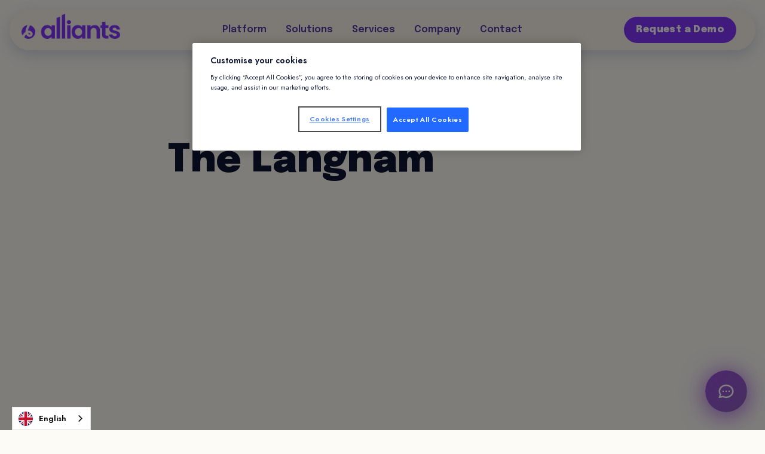

--- FILE ---
content_type: text/html
request_url: https://www.alliants.com/success-stories/the-langham
body_size: 13949
content:
<!DOCTYPE html><!-- Last Published: Mon Dec 15 2025 19:08:23 GMT+0000 (Coordinated Universal Time) --><html data-wf-domain="www.alliants.com" data-wf-page="63f64f0b2fb78579846e2bda" data-wf-site="5f2918148c65b546689afb4b" data-wf-intellimize-customer-id="117544610" lang="en" data-wf-collection="63f64f0b2fb78543126e2adc" data-wf-item-slug="the-langham"><head><meta charset="utf-8"/><title>Alliants | Success Stories | The Langham</title><meta content="The Langham" name="description"/><meta content="Alliants | Success Stories | The Langham" property="og:title"/><meta content="The Langham" property="og:description"/><meta content="Alliants | Success Stories | The Langham" property="twitter:title"/><meta content="The Langham" property="twitter:description"/><meta property="og:type" content="website"/><meta content="summary_large_image" name="twitter:card"/><meta content="width=device-width, initial-scale=1" name="viewport"/><meta content="google18c6f11c610319d3" name="google-site-verification"/><link href="https://cdn.prod.website-files.com/5f2918148c65b546689afb4b/css/alliants.shared.faa0d2e6c.min.css" rel="stylesheet" type="text/css"/><link href="https://fonts.googleapis.com" rel="preconnect"/><link href="https://fonts.gstatic.com" rel="preconnect" crossorigin="anonymous"/><script src="https://ajax.googleapis.com/ajax/libs/webfont/1.6.26/webfont.js" type="text/javascript"></script><script type="text/javascript">WebFont.load({  google: {    families: ["Nunito Sans:300,regular,600,700","Poppins:100,100italic,200,300,regular,italic,500,600,700,800,800italic,900","Lexend Deca:100,200,300,regular,500,600,700,800,900","Cinzel:regular","Jost:200,300,regular,600,800,900","Epilogue:200,300,regular,500,600,700,800,900"]  }});</script><script type="text/javascript">!function(o,c){var n=c.documentElement,t=" w-mod-";n.className+=t+"js",("ontouchstart"in o||o.DocumentTouch&&c instanceof DocumentTouch)&&(n.className+=t+"touch")}(window,document);</script><link href="https://cdn.prod.website-files.com/5f2918148c65b546689afb4b/685035a096f8aa22ef0cc588_Alliants_Brand_Avatar_Profile_Picture%201%201.png" rel="shortcut icon" type="image/x-icon"/><link href="https://cdn.prod.website-files.com/5f2918148c65b546689afb4b/685035a40362b600deb670b4_Alliants_Brand_Avatar_Profile_Picture%201%202.png" rel="apple-touch-icon"/><link href="https://www.alliants.com/success-stories/the-langham" rel="canonical"/><style>.anti-flicker, .anti-flicker * {visibility: hidden !important; opacity: 0 !important;}</style><style>[data-wf-hidden-variation], [data-wf-hidden-variation] * {
        display: none !important;
      }</style><script type="text/javascript">if (localStorage.getItem('intellimize_data_tracking_type') !== 'optOut') { localStorage.removeItem('intellimize_opt_out_117544610'); } if (localStorage.getItem('intellimize_data_tracking_type') !== 'optOut') { localStorage.setItem('intellimize_data_tracking_type', 'optOut'); }</script><script type="text/javascript">(function(e){var s={r:[]};e.wf={r:s.r,ready:t=>{s.r.push(t)}}})(window)</script><script type="text/javascript">(function(e,t,p){var n=document.documentElement,s={p:[],r:[]},u={p:s.p,r:s.r,push:function(e){s.p.push(e)},ready:function(e){s.r.push(e)}};e.intellimize=u,n.className+=" "+p,setTimeout(function(){n.className=n.className.replace(RegExp(" ?"+p),"")},t)})(window, 4000, 'anti-flicker')</script><link href="https://cdn.intellimize.co/snippet/117544610.js" rel="preload" as="script"/><script type="text/javascript">var wfClientScript=document.createElement("script");wfClientScript.src="https://cdn.intellimize.co/snippet/117544610.js",wfClientScript.async=!0,wfClientScript.onerror=function(){document.documentElement.className=document.documentElement.className.replace(RegExp(" ?anti-flicker"),"")},document.head.appendChild(wfClientScript);</script><link href="https://api.intellimize.co" rel="preconnect" crossorigin="true"/><link href="https://log.intellimize.co" rel="preconnect" crossorigin="true"/><link href="https://117544610.intellimizeio.com" rel="preconnect"/><script async="" src="https://www.googletagmanager.com/gtag/js?id=G-H00X9FZ07T"></script><script type="text/javascript">window.dataLayer = window.dataLayer || [];function gtag(){dataLayer.push(arguments);}gtag('set', 'developer_id.dZGVlNj', true);gtag('js', new Date());gtag('config', 'G-H00X9FZ07T');</script><script src="https://cdn.prod.website-files.com/5f2918148c65b546689afb4b/6425c90321967d78a82489e2_gradient.js.txt" type="text/javascript"></script>

<!-- ONETRUST COOKIES CONSENT -->
<script async src="https://cdn.cookielaw.org/scripttemplates/otSDKStub.js"  type="text/javascript" charset="UTF-8" data-domain-script="5121c3fd-bd7b-4255-9b7e-81cb9570775d"></script>
<script type="text/javascript">
function OptanonWrapper() { }
</script>

<!-- ONETRUST COOKIES CONSENT End -->

<!-- GLOBAL SITE TAG (gtag.js) - Google Analytics OOOLLLLDDDDD
<script async src="https://www.googletagmanager.com/gtag/js?id=UA-9217836-1"></script>
<script>
window.dataLayer = window.dataLayer || [];
function gtag(){dataLayer.push(arguments);}
gtag('js', new Date());
gtag('config', 'UA-9217836-1', { 'optimize_id': 'GTM-PQBKN66'});
</script>

-->
<!-- Google tag (gtag.js) -->
<script async src="https://www.googletagmanager.com/gtag/js?id=G-H00X9FZ07T"></script>
<script>
  window.dataLayer = window.dataLayer || [];
  function gtag(){dataLayer.push(arguments);}
  gtag('js', new Date());

  gtag('config', 'G-H00X9FZ07T');
</script>

<!-- GLOBAL SITE TAG End -->

<!-- Global site tag (gtag.js) - Google Analytics -->
<script async src="https://www.googletagmanager.com/gtag/js?id=G-GVZQ21X7D0"></script>
<script>
  window.dataLayer = window.dataLayer || [];
  function gtag(){dataLayer.push(arguments);}
  gtag('js', new Date());

  gtag('config', 'G-GVZQ21X7D0');
</script>

<!-- Google Tag Manager -->
<script>(function(w,d,s,l,i){w[l]=w[l]||[];w[l].push({'gtm.start':
new Date().getTime(),event:'gtm.js'});var f=d.getElementsByTagName(s)[0],
j=d.createElement(s),dl=l!='dataLayer'?'&l='+l:'';j.async=true;j.src=
'https://www.googletagmanager.com/gtm.js?id='+i+dl;f.parentNode.insertBefore(j,f);
})(window,document,'script','dataLayer','GTM-WXXP3Q4');</script>
<!-- End Google Tag Manager -->

<!-- ANDROID THEME COLOR -->
<meta name="theme-color" content="#ffffff">
<!-- ANDROID THEME COLOR End -->

<!-- BULLET / LIST STYLES -->
<style>
  ul li{
      list-style:none;
      }

  ol li{
      list-style:none;
      counter-increment: li;
      }

  ul li::before {
      content: "\2022";
      padding: 0px 10px 0px 0px;
      color: #2169FF;
      display: inline-block; 
      width: 10px;
      margin-left: -25px;
      }

  ol li::before {
      content: counter(li) ".";
      font-weight: 600;
      padding: 0px 10px 0px 0px;
      color: #2169FF;
      display: inline-block; 
      width: 20px;
      margin-left: -25px;
      }
</style>
<!-- BULLET / LIST STYLES End -->

<!-- SLIDER DOT STYLE -->
<style> 
  .w-slider-dot { 
    background: #CFD8DD; 
    width: 10px; 
    height: 10px; 
  	} 
  
  .w-slider-dot.w-active { 
    background: #2169FF; 
  	} 
</style>
<!-- SLIDER DOTS STYLE End -->

<!-- WEBSIGHTS SNIPPETS Start -->
<script>
        (function () {
          var zi = document.createElement('script');
          zi.type = 'text/javascript';
          zi.async = true;
          zi.src = 'https://ws.zoominfo.com/pixel/eqFS0CDBFSzzGPYJAxcc';
          var s = document.getElementsByTagName('script')[0];
          s.parentNode.insertBefore(zi, s);
        })();
</script>
<!-- WEBSIGHTS SNIPPETS End -->


<!-- WEGLOT -->

<script type="text/javascript" src="https://cdn.weglot.com/weglot.min.js"></script>
<script>
// init Weglot
Weglot.initialize({
	api_key: 'wg_02fe293532933c82de51cfde245019147'
});

// on Weglot init
Weglot.on('initialized', ()=>{
	// get the current active language
  const currentLang = Weglot.getCurrentLang();
  // call updateDropdownLinks function
  updateSW7DropdownLinks(currentLang);
});

// on Weglot init
Weglot.on('initialized', ()=>{
	// get the current active language
  const currentLang = Weglot.getCurrentLang();
  // call updateDropdownLinks function
  updateSW7DropdownLinks(currentLang);
});

// for each of the .wg-element-wrapper language links
document.querySelectorAll('.wg-element-wrapper.sw7 [lang]').forEach((link)=>{
		// add a click event listener
		link.addEventListener('click', function(e){
    	// prevent default
			e.preventDefault();
      // switch to the current active language      
      Weglot.switchTo(this.getAttribute('lang'));
      // call updateDropdownLinks function
      updateSW7DropdownLinks(this.getAttribute('lang'));
		});
});

// updateDropdownLinks function
function updateSW7DropdownLinks(currentLang){
	// get the wrapper element
	const $wrapper = document.querySelector('.wg-element-wrapper.sw7'); 
  // if the .w-dropdown-toggle is not the current active language
 	if($wrapper.querySelector('.w-dropdown-toggle').getAttribute('lang') !== currentLang){
  	// get the current active language link
  	const $activeLangLink = $wrapper.querySelector('[lang='+currentLang+']');
    // swap the dropdown toggle's text with the current active language link text
		const $toggle = $activeLangLink.closest('.wg-element-wrapper').querySelector('.w-dropdown-toggle');
  	const toggleTxt = $toggle.textContent; 
  	const activeLangLinkTxt = $activeLangLink.textContent;
  	$toggle.querySelector('div').textContent = activeLangLinkTxt;
  	$activeLangLink.textContent = toggleTxt;
  	// swap the dropdown toggle's lang attr with the current active language link lang attr  
  	const lang = $activeLangLink.getAttribute('lang');
		const toggleLang = $toggle.getAttribute('lang');
		$toggle.setAttribute('lang', lang);
		$activeLangLink.setAttribute('lang', toggleLang);
  }
}
</script>
<!-- WEGLOT End -->

<script>!function () {var reb2b = window.reb2b = window.reb2b || []; if (reb2b.invoked) return;reb2b.invoked = true;reb2b.methods = ["identify", "collect"]; reb2b.factory = function (method) {return function () {var args = Array.prototype.slice.call(arguments); args.unshift(method);reb2b.push(args);return reb2b;};}; for (var i = 0; i < reb2b.methods.length; i++) {var key = reb2b.methods[i];reb2b[key] = reb2b.factory(key);} reb2b.load = function (key) {var script = document.createElement("script");script.type = "text/javascript";script.async = true; script.src = "https://s3-us-west-2.amazonaws.com/b2bjsstore/b/" + key + "/reb2b.js.gz"; var first = document.getElementsByTagName("script")[0]; first.parentNode.insertBefore(script, first);}; reb2b.SNIPPET_VERSION = "1.0.1";reb2b.load("RGNLKQHQZJ6Q");}();</script><!--Weglot-hv2--><script type="text/javascript" src="https://cdn.weglot.com/weglot.min.js"></script><script>Weglot.initialize({ api_key: 'wg_02fe293532933c82de51cfde245019147' });</script><link href="https://www.alliants.com/success-stories/the-langham" hreflang="en" rel="alternate"><link href="https://fr.alliants.com/success-stories/" hreflang="fr" rel="alternate"><link href="https://es.alliants.com/success-stories/" hreflang="es" rel="alternate"><link href="https://zh.alliants.com/success-stories/" hreflang="zh" rel="alternate"><link href="https://ar.alliants.com/success-stories/" hreflang="ar" rel="alternate"><!--/Weglot--><script src="https://cdn.prod.website-files.com/5f2918148c65b546689afb4b%2F6544eda5f000985a163a8687%2F68bb2d33b20841adda51a13c%2Ffinsweetcomponentsconfig-1.0.7.js" type="module" async="" siteId="5f2918148c65b546689afb4b" finsweet="components"></script></head><body class="body-color-bg2"><div class="google-tag-manager w-embed w-iframe"><!-- Google Tag Manager (noscript) -->
<noscript>
	<iframe src="https://www.googletagmanager.com/ns.html?id=GTM-WXXP3Q4"height="0" width="0" style="display:none;visibility:hidden">
	</iframe>
</noscript>
<!-- End Google Tag Manager (noscript) --></div><div data-animation="default" class="navigation w-nav" data-easing2="ease" data-easing="ease" data-collapse="medium" role="banner" data-no-scroll="1" data-duration="0" data-doc-height="1"><div class="section-navigation"><a href="/" data-wf-native-id-path="ca547c03-20bc-e6d0-52e6-5f7c63a582d8:04ecb97b-54b5-d073-13ee-8a132f14af6c" data-wf-ao-click-engagement-tracking="true" data-wf-element-id="04ecb97b-54b5-d073-13ee-8a132f14af6c" data-wf-component-context="%5B%7B%22componentId%22%3A%2218638a64-158e-82a5-ef35-2151b27a4e25%22%2C%22instanceId%22%3A%22ca547c03-20bc-e6d0-52e6-5f7c63a582d8%22%7D%5D" class="navigation_image-link_alliants-logo w-nav-brand"></a><div class="navigation-wrap"><div class="navigation-left"><a data-wf-native-id-path="ca547c03-20bc-e6d0-52e6-5f7c63a582d8:9c09230a-3a66-131e-bedd-7440b36b7a00" data-wf-ao-click-engagement-tracking="true" data-wf-element-id="9c09230a-3a66-131e-bedd-7440b36b7a00" data-wf-component-context="%5B%7B%22componentId%22%3A%2218638a64-158e-82a5-ef35-2151b27a4e25%22%2C%22instanceId%22%3A%22ca547c03-20bc-e6d0-52e6-5f7c63a582d8%22%7D%5D" href="/" class="nav01-logo_link w-inline-block"><div class="w-layout-hflex nav01-logo_link hide-tablet-down"><img src="https://cdn.prod.website-files.com/5f2918148c65b546689afb4b/681b475ce48df96b2dbe312a_Frame%2019353050.png" loading="eager" width="165" sizes="165px" alt="" srcset="https://cdn.prod.website-files.com/5f2918148c65b546689afb4b/681b475ce48df96b2dbe312a_Frame%2019353050-p-500.png 500w, https://cdn.prod.website-files.com/5f2918148c65b546689afb4b/681b475ce48df96b2dbe312a_Frame%2019353050.png 810w"/></div><div class="w-layout-hflex nav01-logo_link hide-tablet-up"><img src="https://cdn.prod.website-files.com/5f2918148c65b546689afb4b/681b9272d8629032954b9a43_Alliants%20Logo%20Purple.svg" loading="eager" width="165" alt="" class="icon-1x1-large"/></div></a><nav role="navigation" class="navigation_menu w-nav-menu"><div data-delay="100" data-hover="true" class="dropdown w-dropdown"><div data-wf-native-id-path="ca547c03-20bc-e6d0-52e6-5f7c63a582d8:9b4235b9-af41-ce12-06d2-2f844090cfee" data-wf-ao-click-engagement-tracking="true" data-wf-element-id="9b4235b9-af41-ce12-06d2-2f844090cfee" data-wf-component-context="%5B%7B%22componentId%22%3A%2218638a64-158e-82a5-ef35-2151b27a4e25%22%2C%22instanceId%22%3A%22ca547c03-20bc-e6d0-52e6-5f7c63a582d8%22%7D%5D" class="nav-custom_dropdown w-dropdown-toggle"><a href="#" data-wf-native-id-path="ca547c03-20bc-e6d0-52e6-5f7c63a582d8:9b4235b9-af41-ce12-06d2-2f844090cfef" data-wf-ao-click-engagement-tracking="true" data-wf-element-id="9b4235b9-af41-ce12-06d2-2f844090cfef" data-wf-component-context="%5B%7B%22componentId%22%3A%2218638a64-158e-82a5-ef35-2151b27a4e25%22%2C%22instanceId%22%3A%22ca547c03-20bc-e6d0-52e6-5f7c63a582d8%22%7D%5D" class="navigation_item-2 hide-tablet w-inline-block"><div class="text-block-8">Platform</div></a><div class="navigation_item hide-desktop nav-mobile"><div class="text-block-4">Products</div></div></div><nav class="nested-dropdown-big is-solutions w-dropdown-list"><div class="dropdown-container-large-2 hide-tablet"><div class="dropdown-content-grid is-single"><div id="w-node-_9b4235b9-af41-ce12-06d2-2f844090cff8-b27a4e25" class="dropdown-column"><div class="dropdown-block"><div class="navigation-block-title"><div><div class="paragraph-regular-3 text-weight-bold">Explore our platform</div><p class="paragraph-small text-color-gray-600">Delivering best-in-class guest experiences</p></div><a href="/products" data-wf-native-id-path="ca547c03-20bc-e6d0-52e6-5f7c63a582d8:9b4235b9-af41-ce12-06d2-2f844090d000" data-wf-ao-click-engagement-tracking="true" data-wf-element-id="9b4235b9-af41-ce12-06d2-2f844090d000" data-wf-component-context="%5B%7B%22componentId%22%3A%2218638a64-158e-82a5-ef35-2151b27a4e25%22%2C%22instanceId%22%3A%22ca547c03-20bc-e6d0-52e6-5f7c63a582d8%22%7D%5D" class="button-3 is-secondary w-inline-block"><div class="button-text-2">Our Platform</div></a></div><div class="navigation-link-line"></div><div class="w-dyn-list"><div role="list" class="navigation-link-grid-large w-dyn-items"><div role="listitem" class="w-dyn-item"><a data-wf-native-id-path="ca547c03-20bc-e6d0-52e6-5f7c63a582d8:e0d5d728-d9b6-d2ca-4300-3cde46badf3e_instance-0" data-wf-ao-click-engagement-tracking="true" data-wf-element-id="e0d5d728-d9b6-d2ca-4300-3cde46badf3e" data-wf-cms-context="%5B%7B%22collectionId%22%3A%2263f64f0b2fb78550bc6e2adf%22%2C%22itemId%22%3A%22640a14d296646ebe10b72c4e%22%7D%5D" data-wf-component-context="%5B%7B%22componentId%22%3A%2218638a64-158e-82a5-ef35-2151b27a4e25%22%2C%22instanceId%22%3A%22ca547c03-20bc-e6d0-52e6-5f7c63a582d8%22%7D%5D" href="/products/core-platform" class="navigation-link-card w-inline-block"><img loading="lazy" src="https://cdn.prod.website-files.com/5f2918148c65b5c6569afb4f/682ca6239bae5f714695875a_Module%20Icon%202025%2012.png" alt="" class="icon-1x1-nav"/><div class="overline-2">Core Platform</div></a></div><div role="listitem" class="w-dyn-item"><a data-wf-native-id-path="ca547c03-20bc-e6d0-52e6-5f7c63a582d8:e0d5d728-d9b6-d2ca-4300-3cde46badf3e_instance-1" data-wf-ao-click-engagement-tracking="true" data-wf-element-id="e0d5d728-d9b6-d2ca-4300-3cde46badf3e" data-wf-cms-context="%5B%7B%22collectionId%22%3A%2263f64f0b2fb78550bc6e2adf%22%2C%22itemId%22%3A%2263f64f0b2fb78558936e2efa%22%7D%5D" data-wf-component-context="%5B%7B%22componentId%22%3A%2218638a64-158e-82a5-ef35-2151b27a4e25%22%2C%22instanceId%22%3A%22ca547c03-20bc-e6d0-52e6-5f7c63a582d8%22%7D%5D" href="/products/messaging" class="navigation-link-card w-inline-block"><img loading="lazy" src="https://cdn.prod.website-files.com/5f2918148c65b5c6569afb4f/682caa7f5e0112cff6b81b3c_Module%20Icon%202025%205.png" alt="" class="icon-1x1-nav"/><div class="overline-2">Messaging</div></a></div><div role="listitem" class="w-dyn-item"><a data-wf-native-id-path="ca547c03-20bc-e6d0-52e6-5f7c63a582d8:e0d5d728-d9b6-d2ca-4300-3cde46badf3e_instance-2" data-wf-ao-click-engagement-tracking="true" data-wf-element-id="e0d5d728-d9b6-d2ca-4300-3cde46badf3e" data-wf-cms-context="%5B%7B%22collectionId%22%3A%2263f64f0b2fb78550bc6e2adf%22%2C%22itemId%22%3A%22682ca5d2d3e3e0439dea6f3e%22%7D%5D" data-wf-component-context="%5B%7B%22componentId%22%3A%2218638a64-158e-82a5-ef35-2151b27a4e25%22%2C%22instanceId%22%3A%22ca547c03-20bc-e6d0-52e6-5f7c63a582d8%22%7D%5D" href="/products/allin-ai" class="navigation-link-card w-inline-block"><img loading="lazy" src="https://cdn.prod.website-files.com/5f2918148c65b5c6569afb4f/682ca5f6218ef567292b08d2_Module%20Icon%202025%204.png" alt="" class="icon-1x1-nav"/><div class="overline-2">Allin AI</div></a></div><div role="listitem" class="w-dyn-item"><a data-wf-native-id-path="ca547c03-20bc-e6d0-52e6-5f7c63a582d8:e0d5d728-d9b6-d2ca-4300-3cde46badf3e_instance-3" data-wf-ao-click-engagement-tracking="true" data-wf-element-id="e0d5d728-d9b6-d2ca-4300-3cde46badf3e" data-wf-cms-context="%5B%7B%22collectionId%22%3A%2263f64f0b2fb78550bc6e2adf%22%2C%22itemId%22%3A%2263f64f0b2fb7857b586e2ef5%22%7D%5D" data-wf-component-context="%5B%7B%22componentId%22%3A%2218638a64-158e-82a5-ef35-2151b27a4e25%22%2C%22instanceId%22%3A%22ca547c03-20bc-e6d0-52e6-5f7c63a582d8%22%7D%5D" href="/products/concierge" class="navigation-link-card w-inline-block"><img loading="lazy" src="https://cdn.prod.website-files.com/5f2918148c65b5c6569afb4f/682caa8a218ef567292e03e5_Module%20Icon%202025%2011.png" alt="" class="icon-1x1-nav"/><div class="overline-2">Concierge</div></a></div><div role="listitem" class="w-dyn-item"><a data-wf-native-id-path="ca547c03-20bc-e6d0-52e6-5f7c63a582d8:e0d5d728-d9b6-d2ca-4300-3cde46badf3e_instance-4" data-wf-ao-click-engagement-tracking="true" data-wf-element-id="e0d5d728-d9b6-d2ca-4300-3cde46badf3e" data-wf-cms-context="%5B%7B%22collectionId%22%3A%2263f64f0b2fb78550bc6e2adf%22%2C%22itemId%22%3A%2263f64f0b2fb78546066e2efb%22%7D%5D" data-wf-component-context="%5B%7B%22componentId%22%3A%2218638a64-158e-82a5-ef35-2151b27a4e25%22%2C%22instanceId%22%3A%22ca547c03-20bc-e6d0-52e6-5f7c63a582d8%22%7D%5D" href="/products/contactless" class="navigation-link-card w-inline-block"><img loading="lazy" src="https://cdn.prod.website-files.com/5f2918148c65b5c6569afb4f/682ca63cb129bb7f64bf7dbd_Module%20Icon%202025%201.png" alt="" class="icon-1x1-nav"/><div class="overline-2">Contactless</div></a></div><div role="listitem" class="w-dyn-item"><a data-wf-native-id-path="ca547c03-20bc-e6d0-52e6-5f7c63a582d8:e0d5d728-d9b6-d2ca-4300-3cde46badf3e_instance-5" data-wf-ao-click-engagement-tracking="true" data-wf-element-id="e0d5d728-d9b6-d2ca-4300-3cde46badf3e" data-wf-cms-context="%5B%7B%22collectionId%22%3A%2263f64f0b2fb78550bc6e2adf%22%2C%22itemId%22%3A%2263f64f0b2fb7852eff6e2ef4%22%7D%5D" data-wf-component-context="%5B%7B%22componentId%22%3A%2218638a64-158e-82a5-ef35-2151b27a4e25%22%2C%22instanceId%22%3A%22ca547c03-20bc-e6d0-52e6-5f7c63a582d8%22%7D%5D" href="/products/digital-key" class="navigation-link-card w-inline-block"><img loading="lazy" src="https://cdn.prod.website-files.com/5f2918148c65b5c6569afb4f/682caa169daf6d63b9c9c531_Module%20Icon%202025%203.png" alt="" class="icon-1x1-nav"/><div class="overline-2">Keys</div></a></div><div role="listitem" class="w-dyn-item"><a data-wf-native-id-path="ca547c03-20bc-e6d0-52e6-5f7c63a582d8:e0d5d728-d9b6-d2ca-4300-3cde46badf3e_instance-6" data-wf-ao-click-engagement-tracking="true" data-wf-element-id="e0d5d728-d9b6-d2ca-4300-3cde46badf3e" data-wf-cms-context="%5B%7B%22collectionId%22%3A%2263f64f0b2fb78550bc6e2adf%22%2C%22itemId%22%3A%2263f64f0b2fb78561e66e2efc%22%7D%5D" data-wf-component-context="%5B%7B%22componentId%22%3A%2218638a64-158e-82a5-ef35-2151b27a4e25%22%2C%22instanceId%22%3A%22ca547c03-20bc-e6d0-52e6-5f7c63a582d8%22%7D%5D" href="/products/payments" class="navigation-link-card w-inline-block"><img loading="lazy" src="https://cdn.prod.website-files.com/5f2918148c65b5c6569afb4f/682caa73272ae46a0493916d_Module%20Icon%202025%209.png" alt="" class="icon-1x1-nav"/><div class="overline-2">Payments</div></a></div><div role="listitem" class="w-dyn-item"><a data-wf-native-id-path="ca547c03-20bc-e6d0-52e6-5f7c63a582d8:e0d5d728-d9b6-d2ca-4300-3cde46badf3e_instance-7" data-wf-ao-click-engagement-tracking="true" data-wf-element-id="e0d5d728-d9b6-d2ca-4300-3cde46badf3e" data-wf-cms-context="%5B%7B%22collectionId%22%3A%2263f64f0b2fb78550bc6e2adf%22%2C%22itemId%22%3A%2263f64f0b2fb785f7c66e2ef1%22%7D%5D" data-wf-component-context="%5B%7B%22componentId%22%3A%2218638a64-158e-82a5-ef35-2151b27a4e25%22%2C%22instanceId%22%3A%22ca547c03-20bc-e6d0-52e6-5f7c63a582d8%22%7D%5D" href="/products/guest-app" class="navigation-link-card w-inline-block"><img loading="lazy" src="https://cdn.prod.website-files.com/5f2918148c65b5c6569afb4f/682ca7512e77d0168db6ac85_Module%20Icon%202025%207.png" alt="" class="icon-1x1-nav"/><div class="overline-2">Guest App</div></a></div><div role="listitem" class="w-dyn-item"><a data-wf-native-id-path="ca547c03-20bc-e6d0-52e6-5f7c63a582d8:e0d5d728-d9b6-d2ca-4300-3cde46badf3e_instance-8" data-wf-ao-click-engagement-tracking="true" data-wf-element-id="e0d5d728-d9b6-d2ca-4300-3cde46badf3e" data-wf-cms-context="%5B%7B%22collectionId%22%3A%2263f64f0b2fb78550bc6e2adf%22%2C%22itemId%22%3A%2263f64f0b2fb785cd4f6e2ef6%22%7D%5D" data-wf-component-context="%5B%7B%22componentId%22%3A%2218638a64-158e-82a5-ef35-2151b27a4e25%22%2C%22instanceId%22%3A%22ca547c03-20bc-e6d0-52e6-5f7c63a582d8%22%7D%5D" href="/products/automations-flows" class="navigation-link-card w-inline-block"><img loading="lazy" src="https://cdn.prod.website-files.com/5f2918148c65b5c6569afb4f/682ca72725ea189ce59d480c_Module%20Icon%202025%208.png" alt="" class="icon-1x1-nav"/><div class="overline-2">Automations &amp; Flows</div></a></div><div role="listitem" class="w-dyn-item"><a data-wf-native-id-path="ca547c03-20bc-e6d0-52e6-5f7c63a582d8:e0d5d728-d9b6-d2ca-4300-3cde46badf3e_instance-9" data-wf-ao-click-engagement-tracking="true" data-wf-element-id="e0d5d728-d9b6-d2ca-4300-3cde46badf3e" data-wf-cms-context="%5B%7B%22collectionId%22%3A%2263f64f0b2fb78550bc6e2adf%22%2C%22itemId%22%3A%2263f64f0b2fb7852f736e2ef9%22%7D%5D" data-wf-component-context="%5B%7B%22componentId%22%3A%2218638a64-158e-82a5-ef35-2151b27a4e25%22%2C%22instanceId%22%3A%22ca547c03-20bc-e6d0-52e6-5f7c63a582d8%22%7D%5D" href="/products/reporting-insights" class="navigation-link-card w-inline-block"><img loading="lazy" src="https://cdn.prod.website-files.com/5f2918148c65b5c6569afb4f/682caa095b7ad116e4cfaaa5_Module%20Icon%202025%2010.png" alt="" class="icon-1x1-nav"/><div class="overline-2">Insights</div></a></div><div role="listitem" class="w-dyn-item"><a data-wf-native-id-path="ca547c03-20bc-e6d0-52e6-5f7c63a582d8:e0d5d728-d9b6-d2ca-4300-3cde46badf3e_instance-10" data-wf-ao-click-engagement-tracking="true" data-wf-element-id="e0d5d728-d9b6-d2ca-4300-3cde46badf3e" data-wf-cms-context="%5B%7B%22collectionId%22%3A%2263f64f0b2fb78550bc6e2adf%22%2C%22itemId%22%3A%22684c6cc3c7657ffc93d1c08f%22%7D%5D" data-wf-component-context="%5B%7B%22componentId%22%3A%2218638a64-158e-82a5-ef35-2151b27a4e25%22%2C%22instanceId%22%3A%22ca547c03-20bc-e6d0-52e6-5f7c63a582d8%22%7D%5D" href="/products/kiosks" class="navigation-link-card w-inline-block"><img loading="lazy" src="https://cdn.prod.website-files.com/5f2918148c65b5c6569afb4f/684f78ae80ebfed2d0d1ee0a_Frame%2019353118Icon_2025.svg" alt="" class="icon-1x1-nav"/><div class="overline-2">Kiosks</div></a></div></div></div><div class="navigation-link-line"></div></div><div class="dropdown-caption-wrapper"><a data-wf-native-id-path="ca547c03-20bc-e6d0-52e6-5f7c63a582d8:9b4235b9-af41-ce12-06d2-2f844090d00b" data-wf-ao-click-engagement-tracking="true" data-wf-element-id="9b4235b9-af41-ce12-06d2-2f844090d00b" data-wf-component-context="%5B%7B%22componentId%22%3A%2218638a64-158e-82a5-ef35-2151b27a4e25%22%2C%22instanceId%22%3A%22ca547c03-20bc-e6d0-52e6-5f7c63a582d8%22%7D%5D" href="/pricing" class="dropdown-link-caption w-inline-block"><div class="dropdown-icon-small"><div class="icon-navigation-small w-embed"><svg xmlns="http://www.w3.org/2000/svg" width="12" height="12" viewBox="0 0 12 12" fill="none">
  <path d="M8.00185 4.70711L3.69856 9.0104L2.99146 8.3033L7.29475 4H3.50186V3H9.00185V8.5H8.00185V4.70711Z" fill="#23272E"/>
</svg></div></div><div>Our Pricing</div></a><div class="dropdown-caption-link-group"><a href="/integrations" data-wf-native-id-path="ca547c03-20bc-e6d0-52e6-5f7c63a582d8:9b4235b9-af41-ce12-06d2-2f844090d011" data-wf-ao-click-engagement-tracking="true" data-wf-element-id="9b4235b9-af41-ce12-06d2-2f844090d011" data-wf-component-context="%5B%7B%22componentId%22%3A%2218638a64-158e-82a5-ef35-2151b27a4e25%22%2C%22instanceId%22%3A%22ca547c03-20bc-e6d0-52e6-5f7c63a582d8%22%7D%5D" class="dropdown-link-caption w-inline-block"><div class="dropdown-icon-small orange"><div class="icon-navigation-small w-embed"><svg xmlns="http://www.w3.org/2000/svg" width="12" height="12" viewBox="0 0 12 12" fill="none">
  <path d="M5 4H7V3.25C7 2.2835 7.7835 1.5 8.75 1.5C9.7165 1.5 10.5 2.2835 10.5 3.25C10.5 4.2165 9.7165 5 8.75 5H8V7H8.75C9.7165 7 10.5 7.7835 10.5 8.75C10.5 9.7165 9.7165 10.5 8.75 10.5C7.7835 10.5 7 9.7165 7 8.75V8H5V8.75C5 9.7165 4.2165 10.5 3.25 10.5C2.2835 10.5 1.5 9.7165 1.5 8.75C1.5 7.7835 2.2835 7 3.25 7H4V5H3.25C2.2835 5 1.5 4.2165 1.5 3.25C1.5 2.2835 2.2835 1.5 3.25 1.5C4.2165 1.5 5 2.2835 5 3.25V4ZM4 4V3.25C4 2.83579 3.66422 2.5 3.25 2.5C2.83579 2.5 2.5 2.83579 2.5 3.25C2.5 3.66422 2.83579 4 3.25 4H4ZM4 8H3.25C2.83579 8 2.5 8.3358 2.5 8.75C2.5 9.1642 2.83579 9.5 3.25 9.5C3.66422 9.5 4 9.1642 4 8.75V8ZM8 4H8.75C9.1642 4 9.5 3.66422 9.5 3.25C9.5 2.83579 9.1642 2.5 8.75 2.5C8.3358 2.5 8 2.83579 8 3.25V4ZM8 8V8.75C8 9.1642 8.3358 9.5 8.75 9.5C9.1642 9.5 9.5 9.1642 9.5 8.75C9.5 8.3358 9.1642 8 8.75 8H8ZM5 5V7H7V5H5Z" fill="#3E190A"/>
</svg></div></div><div>Integrations</div></a><a href="/allive-new-features-and-enhancements" data-wf-native-id-path="ca547c03-20bc-e6d0-52e6-5f7c63a582d8:9b4235b9-af41-ce12-06d2-2f844090d016" data-wf-ao-click-engagement-tracking="true" data-wf-element-id="9b4235b9-af41-ce12-06d2-2f844090d016" data-wf-component-context="%5B%7B%22componentId%22%3A%2218638a64-158e-82a5-ef35-2151b27a4e25%22%2C%22instanceId%22%3A%22ca547c03-20bc-e6d0-52e6-5f7c63a582d8%22%7D%5D" class="dropdown-link-caption w-inline-block"><div class="dropdown-icon-small purple"><div class="icon-navigation-small text-color-white w-embed"><svg xmlns="http://www.w3.org/2000/svg" width="12" height="12" viewBox="0 0 12 12" fill="none">
  <path d="M10 11H3.25C2.2835 11 1.5 10.2165 1.5 9.25V2.5C1.5 1.67158 2.17158 1 3 1H10C10.2761 1 10.5 1.22386 10.5 1.5V10.5C10.5 10.7761 10.2761 11 10 11ZM9.5 10V8.5H3.25C2.83579 8.5 2.5 8.8358 2.5 9.25C2.5 9.6642 2.83579 10 3.25 10H9.5ZM5 2V6L6.75 5L8.5 6V2H5Z" fill="currentColor"/>
</svg></div></div><div>Whats New?</div></a></div></div></div></div></div><div class="hide-desktop"><a href="/products" data-wf-native-id-path="ca547c03-20bc-e6d0-52e6-5f7c63a582d8:ea1a56ad-d62f-4569-0c51-e2aaa2306af1" data-wf-ao-click-engagement-tracking="true" data-wf-element-id="ea1a56ad-d62f-4569-0c51-e2aaa2306af1" data-wf-component-context="%5B%7B%22componentId%22%3A%2218638a64-158e-82a5-ef35-2151b27a4e25%22%2C%22instanceId%22%3A%22ca547c03-20bc-e6d0-52e6-5f7c63a582d8%22%7D%5D" class="navigation-item w-dropdown-link">Our Platform</a><a href="/pricing" data-wf-native-id-path="ca547c03-20bc-e6d0-52e6-5f7c63a582d8:ea1a56ad-d62f-4569-0c51-e2aaa2306af3" data-wf-ao-click-engagement-tracking="true" data-wf-element-id="ea1a56ad-d62f-4569-0c51-e2aaa2306af3" data-wf-component-context="%5B%7B%22componentId%22%3A%2218638a64-158e-82a5-ef35-2151b27a4e25%22%2C%22instanceId%22%3A%22ca547c03-20bc-e6d0-52e6-5f7c63a582d8%22%7D%5D" class="navigation-item w-dropdown-link">Pricing</a><a href="/integrations" data-wf-native-id-path="ca547c03-20bc-e6d0-52e6-5f7c63a582d8:ea1a56ad-d62f-4569-0c51-e2aaa2306af5" data-wf-ao-click-engagement-tracking="true" data-wf-element-id="ea1a56ad-d62f-4569-0c51-e2aaa2306af5" data-wf-component-context="%5B%7B%22componentId%22%3A%2218638a64-158e-82a5-ef35-2151b27a4e25%22%2C%22instanceId%22%3A%22ca547c03-20bc-e6d0-52e6-5f7c63a582d8%22%7D%5D" class="navigation-item w-dropdown-link">Integrations</a><a href="/allive-new-features-and-enhancements" data-wf-native-id-path="ca547c03-20bc-e6d0-52e6-5f7c63a582d8:ea1a56ad-d62f-4569-0c51-e2aaa2306af7" data-wf-ao-click-engagement-tracking="true" data-wf-element-id="ea1a56ad-d62f-4569-0c51-e2aaa2306af7" data-wf-component-context="%5B%7B%22componentId%22%3A%2218638a64-158e-82a5-ef35-2151b27a4e25%22%2C%22instanceId%22%3A%22ca547c03-20bc-e6d0-52e6-5f7c63a582d8%22%7D%5D" class="navigation-item w-dropdown-link">Whats New?</a></div></nav></div><div data-delay="100" data-hover="true" class="dropdown w-dropdown"><div data-wf-native-id-path="ca547c03-20bc-e6d0-52e6-5f7c63a582d8:26915b36-d2e6-68cf-ae85-cf7ea1ed02df" data-wf-ao-click-engagement-tracking="true" data-wf-element-id="26915b36-d2e6-68cf-ae85-cf7ea1ed02df" data-wf-component-context="%5B%7B%22componentId%22%3A%2218638a64-158e-82a5-ef35-2151b27a4e25%22%2C%22instanceId%22%3A%22ca547c03-20bc-e6d0-52e6-5f7c63a582d8%22%7D%5D" class="nav-custom_dropdown w-dropdown-toggle"><a href="#" data-wf-native-id-path="ca547c03-20bc-e6d0-52e6-5f7c63a582d8:26915b36-d2e6-68cf-ae85-cf7ea1ed02e0" data-wf-ao-click-engagement-tracking="true" data-wf-element-id="26915b36-d2e6-68cf-ae85-cf7ea1ed02e0" data-wf-component-context="%5B%7B%22componentId%22%3A%2218638a64-158e-82a5-ef35-2151b27a4e25%22%2C%22instanceId%22%3A%22ca547c03-20bc-e6d0-52e6-5f7c63a582d8%22%7D%5D" class="navigation_item-2 hide-tablet w-inline-block"><div class="text-block-8">Solutions</div></a><div class="navigation_item hide-desktop nav-mobile"><div class="text-block-4">Solutions</div></div></div><nav class="nested-dropdown-big is-solutions w-dropdown-list"><div class="dropdown-container-large-2 hide-tablet"><div class="solution-nav_wrap"><div class="nav-solution-dropdown_wrapper is-grid"><div><div class="padding-bottom padding-small"><div class="paragraph-regular-3 text-weight-bold">By Goal</div></div><div class="w-dyn-list"><div role="list" class="nested-nav-department_grid is-goal w-dyn-items"><div role="listitem" class="w-dyn-item"><a href="/solutions/improving-effectiveness" data-wf-native-id-path="ca547c03-20bc-e6d0-52e6-5f7c63a582d8:b7186cf9-c6d5-014f-7ce8-d3113c512ac3_instance-0" data-wf-ao-click-engagement-tracking="true" data-wf-element-id="b7186cf9-c6d5-014f-7ce8-d3113c512ac3" data-wf-cms-context="%5B%7B%22collectionId%22%3A%22683dd6238eb8c02c5e10ee25%22%2C%22itemId%22%3A%22684c85df74ea9d2461a1207e%22%7D%5D" data-wf-component-context="%5B%7B%22componentId%22%3A%2218638a64-158e-82a5-ef35-2151b27a4e25%22%2C%22instanceId%22%3A%22ca547c03-20bc-e6d0-52e6-5f7c63a582d8%22%7D%5D" class="navigation-item w-dropdown-link">Improving Effectiveness</a></div><div role="listitem" class="w-dyn-item"><a href="/solutions/creating-efficiency" data-wf-native-id-path="ca547c03-20bc-e6d0-52e6-5f7c63a582d8:b7186cf9-c6d5-014f-7ce8-d3113c512ac3_instance-1" data-wf-ao-click-engagement-tracking="true" data-wf-element-id="b7186cf9-c6d5-014f-7ce8-d3113c512ac3" data-wf-cms-context="%5B%7B%22collectionId%22%3A%22683dd6238eb8c02c5e10ee25%22%2C%22itemId%22%3A%22684ae57789ce37e4c64f2339%22%7D%5D" data-wf-component-context="%5B%7B%22componentId%22%3A%2218638a64-158e-82a5-ef35-2151b27a4e25%22%2C%22instanceId%22%3A%22ca547c03-20bc-e6d0-52e6-5f7c63a582d8%22%7D%5D" class="navigation-item w-dropdown-link">Creating Efficiency</a></div><div role="listitem" class="w-dyn-item"><a href="/solutions/nps-and-revenue" data-wf-native-id-path="ca547c03-20bc-e6d0-52e6-5f7c63a582d8:b7186cf9-c6d5-014f-7ce8-d3113c512ac3_instance-2" data-wf-ao-click-engagement-tracking="true" data-wf-element-id="b7186cf9-c6d5-014f-7ce8-d3113c512ac3" data-wf-cms-context="%5B%7B%22collectionId%22%3A%22683dd6238eb8c02c5e10ee25%22%2C%22itemId%22%3A%22684ae5168faa75dc621cb28b%22%7D%5D" data-wf-component-context="%5B%7B%22componentId%22%3A%2218638a64-158e-82a5-ef35-2151b27a4e25%22%2C%22instanceId%22%3A%22ca547c03-20bc-e6d0-52e6-5f7c63a582d8%22%7D%5D" class="navigation-item w-dropdown-link">Growing NPS and Revenue</a></div></div></div></div><div class="solution-nav_right"><div class="padding-bottom padding-small"><div class="paragraph-regular-3 text-weight-bold">By Department</div></div><div class="w-dyn-list"><div role="list" class="nested-nav-department_grid has-left-boarder w-dyn-items"><div role="listitem" class="w-dyn-item"><a href="/departments/marketing" data-wf-native-id-path="ca547c03-20bc-e6d0-52e6-5f7c63a582d8:f28c773b-875c-5d33-3e04-6780270c8b7b_instance-0" data-wf-ao-click-engagement-tracking="true" data-wf-element-id="f28c773b-875c-5d33-3e04-6780270c8b7b" data-wf-cms-context="%5B%7B%22collectionId%22%3A%22683dd037c3e587d8bb97077b%22%2C%22itemId%22%3A%226849c558b5a954d39a62896d%22%7D%5D" data-wf-component-context="%5B%7B%22componentId%22%3A%2218638a64-158e-82a5-ef35-2151b27a4e25%22%2C%22instanceId%22%3A%22ca547c03-20bc-e6d0-52e6-5f7c63a582d8%22%7D%5D" class="navigation-item w-dropdown-link">Marketing</a></div><div role="listitem" class="w-dyn-item"><a href="/departments/front-of-house" data-wf-native-id-path="ca547c03-20bc-e6d0-52e6-5f7c63a582d8:f28c773b-875c-5d33-3e04-6780270c8b7b_instance-1" data-wf-ao-click-engagement-tracking="true" data-wf-element-id="f28c773b-875c-5d33-3e04-6780270c8b7b" data-wf-cms-context="%5B%7B%22collectionId%22%3A%22683dd037c3e587d8bb97077b%22%2C%22itemId%22%3A%22684a4ceac87dc49d6eec7ab6%22%7D%5D" data-wf-component-context="%5B%7B%22componentId%22%3A%2218638a64-158e-82a5-ef35-2151b27a4e25%22%2C%22instanceId%22%3A%22ca547c03-20bc-e6d0-52e6-5f7c63a582d8%22%7D%5D" class="navigation-item w-dropdown-link">Front of House</a></div><div role="listitem" class="w-dyn-item"><a href="/departments/sales" data-wf-native-id-path="ca547c03-20bc-e6d0-52e6-5f7c63a582d8:f28c773b-875c-5d33-3e04-6780270c8b7b_instance-2" data-wf-ao-click-engagement-tracking="true" data-wf-element-id="f28c773b-875c-5d33-3e04-6780270c8b7b" data-wf-cms-context="%5B%7B%22collectionId%22%3A%22683dd037c3e587d8bb97077b%22%2C%22itemId%22%3A%22684a4eab4fa3863b0261e7b8%22%7D%5D" data-wf-component-context="%5B%7B%22componentId%22%3A%2218638a64-158e-82a5-ef35-2151b27a4e25%22%2C%22instanceId%22%3A%22ca547c03-20bc-e6d0-52e6-5f7c63a582d8%22%7D%5D" class="navigation-item w-dropdown-link">Sales</a></div><div role="listitem" class="w-dyn-item"><a href="/departments/groups" data-wf-native-id-path="ca547c03-20bc-e6d0-52e6-5f7c63a582d8:f28c773b-875c-5d33-3e04-6780270c8b7b_instance-3" data-wf-ao-click-engagement-tracking="true" data-wf-element-id="f28c773b-875c-5d33-3e04-6780270c8b7b" data-wf-cms-context="%5B%7B%22collectionId%22%3A%22683dd037c3e587d8bb97077b%22%2C%22itemId%22%3A%22684a4eb8d04ce4d3f7077ceb%22%7D%5D" data-wf-component-context="%5B%7B%22componentId%22%3A%2218638a64-158e-82a5-ef35-2151b27a4e25%22%2C%22instanceId%22%3A%22ca547c03-20bc-e6d0-52e6-5f7c63a582d8%22%7D%5D" class="navigation-item w-dropdown-link">Groups</a></div><div role="listitem" class="w-dyn-item"><a href="/departments/concierge" data-wf-native-id-path="ca547c03-20bc-e6d0-52e6-5f7c63a582d8:f28c773b-875c-5d33-3e04-6780270c8b7b_instance-4" data-wf-ao-click-engagement-tracking="true" data-wf-element-id="f28c773b-875c-5d33-3e04-6780270c8b7b" data-wf-cms-context="%5B%7B%22collectionId%22%3A%22683dd037c3e587d8bb97077b%22%2C%22itemId%22%3A%22684a4ec93f65e214ba95f589%22%7D%5D" data-wf-component-context="%5B%7B%22componentId%22%3A%2218638a64-158e-82a5-ef35-2151b27a4e25%22%2C%22instanceId%22%3A%22ca547c03-20bc-e6d0-52e6-5f7c63a582d8%22%7D%5D" class="navigation-item w-dropdown-link">Concierge</a></div><div role="listitem" class="w-dyn-item"><a href="/departments/it" data-wf-native-id-path="ca547c03-20bc-e6d0-52e6-5f7c63a582d8:f28c773b-875c-5d33-3e04-6780270c8b7b_instance-5" data-wf-ao-click-engagement-tracking="true" data-wf-element-id="f28c773b-875c-5d33-3e04-6780270c8b7b" data-wf-cms-context="%5B%7B%22collectionId%22%3A%22683dd037c3e587d8bb97077b%22%2C%22itemId%22%3A%22684a4ed5468c38c96ae89bd4%22%7D%5D" data-wf-component-context="%5B%7B%22componentId%22%3A%2218638a64-158e-82a5-ef35-2151b27a4e25%22%2C%22instanceId%22%3A%22ca547c03-20bc-e6d0-52e6-5f7c63a582d8%22%7D%5D" class="navigation-item w-dropdown-link">IT</a></div></div></div></div></div></div></div><div class="hide-desktop"><div class="paragraph-regular-3 text-weight-bold">By Use Case</div><div class="w-dyn-list"><div role="list" class="nested-nav-department_grid w-dyn-items"><div role="listitem" class="w-dyn-item"><a data-wf-native-id-path="ca547c03-20bc-e6d0-52e6-5f7c63a582d8:7c64995d-2c74-860c-4e8a-e4f2df3fdc86_instance-0" data-wf-ao-click-engagement-tracking="true" data-wf-element-id="7c64995d-2c74-860c-4e8a-e4f2df3fdc86" data-wf-cms-context="%5B%7B%22collectionId%22%3A%22683dd6238eb8c02c5e10ee25%22%2C%22itemId%22%3A%22684c85df74ea9d2461a1207e%22%7D%5D" data-wf-component-context="%5B%7B%22componentId%22%3A%2218638a64-158e-82a5-ef35-2151b27a4e25%22%2C%22instanceId%22%3A%22ca547c03-20bc-e6d0-52e6-5f7c63a582d8%22%7D%5D" href="/solutions/improving-effectiveness" class="navigation-link-card is-department w-inline-block"><div class="overline-2">Improving Effectiveness</div></a></div><div role="listitem" class="w-dyn-item"><a data-wf-native-id-path="ca547c03-20bc-e6d0-52e6-5f7c63a582d8:7c64995d-2c74-860c-4e8a-e4f2df3fdc86_instance-1" data-wf-ao-click-engagement-tracking="true" data-wf-element-id="7c64995d-2c74-860c-4e8a-e4f2df3fdc86" data-wf-cms-context="%5B%7B%22collectionId%22%3A%22683dd6238eb8c02c5e10ee25%22%2C%22itemId%22%3A%22684ae57789ce37e4c64f2339%22%7D%5D" data-wf-component-context="%5B%7B%22componentId%22%3A%2218638a64-158e-82a5-ef35-2151b27a4e25%22%2C%22instanceId%22%3A%22ca547c03-20bc-e6d0-52e6-5f7c63a582d8%22%7D%5D" href="/solutions/creating-efficiency" class="navigation-link-card is-department w-inline-block"><div class="overline-2">Creating Efficiency</div></a></div><div role="listitem" class="w-dyn-item"><a data-wf-native-id-path="ca547c03-20bc-e6d0-52e6-5f7c63a582d8:7c64995d-2c74-860c-4e8a-e4f2df3fdc86_instance-2" data-wf-ao-click-engagement-tracking="true" data-wf-element-id="7c64995d-2c74-860c-4e8a-e4f2df3fdc86" data-wf-cms-context="%5B%7B%22collectionId%22%3A%22683dd6238eb8c02c5e10ee25%22%2C%22itemId%22%3A%22684ae5168faa75dc621cb28b%22%7D%5D" data-wf-component-context="%5B%7B%22componentId%22%3A%2218638a64-158e-82a5-ef35-2151b27a4e25%22%2C%22instanceId%22%3A%22ca547c03-20bc-e6d0-52e6-5f7c63a582d8%22%7D%5D" href="/solutions/nps-and-revenue" class="navigation-link-card is-department w-inline-block"><div class="overline-2">Growing NPS and Revenue</div></a></div></div></div><div class="paragraph-regular-3 text-weight-bold">By Role</div><div class="w-dyn-list"><div role="list" class="nested-nav-department_grid w-dyn-items"><div role="listitem" class="w-dyn-item"><a data-wf-native-id-path="ca547c03-20bc-e6d0-52e6-5f7c63a582d8:210413b8-87a6-3ab9-0416-7a90fd412ab1_instance-0" data-wf-ao-click-engagement-tracking="true" data-wf-element-id="210413b8-87a6-3ab9-0416-7a90fd412ab1" data-wf-cms-context="%5B%7B%22collectionId%22%3A%22683dd037c3e587d8bb97077b%22%2C%22itemId%22%3A%22684a4ed5468c38c96ae89bd4%22%7D%5D" data-wf-component-context="%5B%7B%22componentId%22%3A%2218638a64-158e-82a5-ef35-2151b27a4e25%22%2C%22instanceId%22%3A%22ca547c03-20bc-e6d0-52e6-5f7c63a582d8%22%7D%5D" href="#" class="navigation-link-card is-department w-inline-block"><div class="overline-2">IT</div></a></div><div role="listitem" class="w-dyn-item"><a data-wf-native-id-path="ca547c03-20bc-e6d0-52e6-5f7c63a582d8:210413b8-87a6-3ab9-0416-7a90fd412ab1_instance-1" data-wf-ao-click-engagement-tracking="true" data-wf-element-id="210413b8-87a6-3ab9-0416-7a90fd412ab1" data-wf-cms-context="%5B%7B%22collectionId%22%3A%22683dd037c3e587d8bb97077b%22%2C%22itemId%22%3A%22684a4ec93f65e214ba95f589%22%7D%5D" data-wf-component-context="%5B%7B%22componentId%22%3A%2218638a64-158e-82a5-ef35-2151b27a4e25%22%2C%22instanceId%22%3A%22ca547c03-20bc-e6d0-52e6-5f7c63a582d8%22%7D%5D" href="#" class="navigation-link-card is-department w-inline-block"><div class="overline-2">Concierge</div></a></div><div role="listitem" class="w-dyn-item"><a data-wf-native-id-path="ca547c03-20bc-e6d0-52e6-5f7c63a582d8:210413b8-87a6-3ab9-0416-7a90fd412ab1_instance-2" data-wf-ao-click-engagement-tracking="true" data-wf-element-id="210413b8-87a6-3ab9-0416-7a90fd412ab1" data-wf-cms-context="%5B%7B%22collectionId%22%3A%22683dd037c3e587d8bb97077b%22%2C%22itemId%22%3A%22684a4eb8d04ce4d3f7077ceb%22%7D%5D" data-wf-component-context="%5B%7B%22componentId%22%3A%2218638a64-158e-82a5-ef35-2151b27a4e25%22%2C%22instanceId%22%3A%22ca547c03-20bc-e6d0-52e6-5f7c63a582d8%22%7D%5D" href="#" class="navigation-link-card is-department w-inline-block"><div class="overline-2">Groups</div></a></div><div role="listitem" class="w-dyn-item"><a data-wf-native-id-path="ca547c03-20bc-e6d0-52e6-5f7c63a582d8:210413b8-87a6-3ab9-0416-7a90fd412ab1_instance-3" data-wf-ao-click-engagement-tracking="true" data-wf-element-id="210413b8-87a6-3ab9-0416-7a90fd412ab1" data-wf-cms-context="%5B%7B%22collectionId%22%3A%22683dd037c3e587d8bb97077b%22%2C%22itemId%22%3A%22684a4eab4fa3863b0261e7b8%22%7D%5D" data-wf-component-context="%5B%7B%22componentId%22%3A%2218638a64-158e-82a5-ef35-2151b27a4e25%22%2C%22instanceId%22%3A%22ca547c03-20bc-e6d0-52e6-5f7c63a582d8%22%7D%5D" href="#" class="navigation-link-card is-department w-inline-block"><div class="overline-2">Sales</div></a></div><div role="listitem" class="w-dyn-item"><a data-wf-native-id-path="ca547c03-20bc-e6d0-52e6-5f7c63a582d8:210413b8-87a6-3ab9-0416-7a90fd412ab1_instance-4" data-wf-ao-click-engagement-tracking="true" data-wf-element-id="210413b8-87a6-3ab9-0416-7a90fd412ab1" data-wf-cms-context="%5B%7B%22collectionId%22%3A%22683dd037c3e587d8bb97077b%22%2C%22itemId%22%3A%22684a4ceac87dc49d6eec7ab6%22%7D%5D" data-wf-component-context="%5B%7B%22componentId%22%3A%2218638a64-158e-82a5-ef35-2151b27a4e25%22%2C%22instanceId%22%3A%22ca547c03-20bc-e6d0-52e6-5f7c63a582d8%22%7D%5D" href="#" class="navigation-link-card is-department w-inline-block"><div class="overline-2">Front of House</div></a></div><div role="listitem" class="w-dyn-item"><a data-wf-native-id-path="ca547c03-20bc-e6d0-52e6-5f7c63a582d8:210413b8-87a6-3ab9-0416-7a90fd412ab1_instance-5" data-wf-ao-click-engagement-tracking="true" data-wf-element-id="210413b8-87a6-3ab9-0416-7a90fd412ab1" data-wf-cms-context="%5B%7B%22collectionId%22%3A%22683dd037c3e587d8bb97077b%22%2C%22itemId%22%3A%226849c558b5a954d39a62896d%22%7D%5D" data-wf-component-context="%5B%7B%22componentId%22%3A%2218638a64-158e-82a5-ef35-2151b27a4e25%22%2C%22instanceId%22%3A%22ca547c03-20bc-e6d0-52e6-5f7c63a582d8%22%7D%5D" href="#" class="navigation-link-card is-department w-inline-block"><div class="overline-2">Marketing</div></a></div></div></div></div></nav></div><a data-wf-native-id-path="ca547c03-20bc-e6d0-52e6-5f7c63a582d8:ce48c885-e39c-39db-d4c3-e975c8280dc1" data-wf-ao-click-engagement-tracking="true" data-wf-element-id="ce48c885-e39c-39db-d4c3-e975c8280dc1" data-wf-component-context="%5B%7B%22componentId%22%3A%2218638a64-158e-82a5-ef35-2151b27a4e25%22%2C%22instanceId%22%3A%22ca547c03-20bc-e6d0-52e6-5f7c63a582d8%22%7D%5D" href="/services" class="navigation_item nav-mobile w-inline-block"><div class="text-block-4">Services</div></a><div data-hover="true" data-delay="100" data-w-id="0fc2b046-a7bd-27ff-3952-51130dcbd924" class="dropdown w-dropdown"><div data-wf-native-id-path="ca547c03-20bc-e6d0-52e6-5f7c63a582d8:0fc2b046-a7bd-27ff-3952-51130dcbd925" data-wf-ao-click-engagement-tracking="true" data-wf-element-id="0fc2b046-a7bd-27ff-3952-51130dcbd925" data-wf-component-context="%5B%7B%22componentId%22%3A%2218638a64-158e-82a5-ef35-2151b27a4e25%22%2C%22instanceId%22%3A%22ca547c03-20bc-e6d0-52e6-5f7c63a582d8%22%7D%5D" class="nav-custom_dropdown w-dropdown-toggle"><a data-wf-native-id-path="ca547c03-20bc-e6d0-52e6-5f7c63a582d8:8895af6a-c727-eed0-b03b-9d45ec25278f" data-wf-ao-click-engagement-tracking="true" data-wf-element-id="8895af6a-c727-eed0-b03b-9d45ec25278f" data-wf-component-context="%5B%7B%22componentId%22%3A%2218638a64-158e-82a5-ef35-2151b27a4e25%22%2C%22instanceId%22%3A%22ca547c03-20bc-e6d0-52e6-5f7c63a582d8%22%7D%5D" href="/about" class="navigation_item hide-tablet w-inline-block"><div class="text-block-5">Company</div></a><div class="navigation_item hide-desktop nav-mobile"><div class="text-block-4">Company</div></div></div><nav class="nested-dropdown w-dropdown-list"><a href="/about" data-wf-native-id-path="ca547c03-20bc-e6d0-52e6-5f7c63a582d8:0fc2b046-a7bd-27ff-3952-51130dcbd92a" data-wf-ao-click-engagement-tracking="true" data-wf-element-id="0fc2b046-a7bd-27ff-3952-51130dcbd92a" data-wf-component-context="%5B%7B%22componentId%22%3A%2218638a64-158e-82a5-ef35-2151b27a4e25%22%2C%22instanceId%22%3A%22ca547c03-20bc-e6d0-52e6-5f7c63a582d8%22%7D%5D" class="navigation-item w-dropdown-link">About us</a><a href="/success-stories" data-wf-native-id-path="ca547c03-20bc-e6d0-52e6-5f7c63a582d8:761eb814-89a3-98d8-2a49-049c7b55cde0" data-wf-ao-click-engagement-tracking="true" data-wf-element-id="761eb814-89a3-98d8-2a49-049c7b55cde0" data-wf-component-context="%5B%7B%22componentId%22%3A%2218638a64-158e-82a5-ef35-2151b27a4e25%22%2C%22instanceId%22%3A%22ca547c03-20bc-e6d0-52e6-5f7c63a582d8%22%7D%5D" class="navigation-item w-dropdown-link">Customer Success Stories</a><a href="/newsroom" data-wf-native-id-path="ca547c03-20bc-e6d0-52e6-5f7c63a582d8:6909326e-be24-98ec-5e6c-2dc5a00c76b8" data-wf-ao-click-engagement-tracking="true" data-wf-element-id="6909326e-be24-98ec-5e6c-2dc5a00c76b8" data-wf-component-context="%5B%7B%22componentId%22%3A%2218638a64-158e-82a5-ef35-2151b27a4e25%22%2C%22instanceId%22%3A%22ca547c03-20bc-e6d0-52e6-5f7c63a582d8%22%7D%5D" class="navigation-item w-dropdown-link">Newsroom</a><a href="https://alliants.careers.hibob.com/" data-wf-native-id-path="ca547c03-20bc-e6d0-52e6-5f7c63a582d8:0fc2b046-a7bd-27ff-3952-51130dcbd930" data-wf-ao-click-engagement-tracking="true" data-wf-element-id="0fc2b046-a7bd-27ff-3952-51130dcbd930" data-wf-component-context="%5B%7B%22componentId%22%3A%2218638a64-158e-82a5-ef35-2151b27a4e25%22%2C%22instanceId%22%3A%22ca547c03-20bc-e6d0-52e6-5f7c63a582d8%22%7D%5D" target="_blank" class="navigation-item w-dropdown-link">Careers</a></nav></div><a data-wf-native-id-path="ca547c03-20bc-e6d0-52e6-5f7c63a582d8:ca9fb264-a463-ca32-7476-fab16b52417e" data-wf-ao-click-engagement-tracking="true" data-wf-element-id="ca9fb264-a463-ca32-7476-fab16b52417e" data-wf-component-context="%5B%7B%22componentId%22%3A%2218638a64-158e-82a5-ef35-2151b27a4e25%22%2C%22instanceId%22%3A%22ca547c03-20bc-e6d0-52e6-5f7c63a582d8%22%7D%5D" href="/contact-us" class="navigation_item nav-mobile w-inline-block"><div class="text-block-6">Contact</div></a></nav><div class="navigation-right"><a data-wf-native-id-path="ca547c03-20bc-e6d0-52e6-5f7c63a582d8:6ff894be-2bb4-98bc-70f2-823d6689de64" data-wf-ao-click-engagement-tracking="true" data-wf-element-id="6ff894be-2bb4-98bc-70f2-823d6689de64" data-wf-component-context="%5B%7B%22componentId%22%3A%2218638a64-158e-82a5-ef35-2151b27a4e25%22%2C%22instanceId%22%3A%22ca547c03-20bc-e6d0-52e6-5f7c63a582d8%22%7D%5D" href="/demo-request" class="button---primary w-inline-block"><div class="text-block">Request a Demo</div></a><a data-wf-native-id-path="ca547c03-20bc-e6d0-52e6-5f7c63a582d8:25954af7-eb6c-b1a0-7dd3-38e732587975" data-wf-ao-click-engagement-tracking="true" data-wf-element-id="25954af7-eb6c-b1a0-7dd3-38e732587975" data-wf-component-context="%5B%7B%22componentId%22%3A%2218638a64-158e-82a5-ef35-2151b27a4e25%22%2C%22instanceId%22%3A%22ca547c03-20bc-e6d0-52e6-5f7c63a582d8%22%7D%5D" href="https://alliants.app" target="_blank" class="button---secondary hide w-inline-block"><div class="text-block-2">Log In</div></a><div class="wg-code w-embed w-script"><script type="text/javascript" src="https://cdn.weglot.com/weglot.min.js"></script>
<script>
// init Weglot
Weglot.initialize({
	api_key: 'wg_02fe293532933c82de51cfde245019147'
});

// on Weglot init
Weglot.on('initialized', ()=>{
	// get the current active language
  const currentLang = Weglot.getCurrentLang();
  // call updateDropdownLinks function
  updateSW7DropdownLinks(currentLang);
});

// for each of the .wg-element-wrapper language links
document.querySelectorAll('.wg-element-wrapper.sw7 [lang]').forEach((link)=>{
		// add a click event listener
		link.addEventListener('click', function(e){
    	// prevent default
			e.preventDefault();
      // switch to the current active language      
      Weglot.switchTo(this.getAttribute('lang'));
      // call updateDropdownLinks function
      updateSW7DropdownLinks(this.getAttribute('lang'));
		});
});

// updateDropdownLinks function
function updateSW7DropdownLinks(currentLang){
	// get the wrapper element
	const $wrapper = document.querySelector('.wg-element-wrapper.sw7'); 
  // if the .w-dropdown-toggle is not the current active language
 	if($wrapper.querySelector('.w-dropdown-toggle').getAttribute('lang') !== currentLang){
  	// get the current active language link
  	const $activeLangLink = $wrapper.querySelector('[lang='+currentLang+']');
    // swap the dropdown toggle's text with the current active language link text
		const $toggle = $activeLangLink.closest('.wg-element-wrapper').querySelector('.w-dropdown-toggle');
  	const toggleTxt = $toggle.textContent; 
  	const activeLangLinkTxt = $activeLangLink.textContent;
  	$toggle.querySelector('div').textContent = activeLangLinkTxt;
  	$activeLangLink.textContent = toggleTxt;
  	// swap the dropdown toggle's lang attr with the current active language link lang attr  
  	const lang = $activeLangLink.getAttribute('lang');
		const toggleLang = $toggle.getAttribute('lang');
		$toggle.setAttribute('lang', lang);
		$activeLangLink.setAttribute('lang', toggleLang);
  }
}
</script></div></div><div class="menu-button w-nav-button"><img src="https://cdn.prod.website-files.com/5f2918148c65b546689afb4b/6848ea9e137432450aecf602_hamburger.svg" width="24" alt=""/></div></div></div></div></div><div class="section-hero"><div class="container_global-page"><div class="container_contents"><div class="blog_content"><h1>The Langham</h1><p class="text-size-large is-light-secondary w-dyn-bind-empty"></p><a data-wf-native-id-path="d946bfa6-d743-24a3-63ce-67c750989274" data-wf-ao-click-engagement-tracking="true" data-wf-element-id="d946bfa6-d743-24a3-63ce-67c750989274" href="#" class="button---primary w-inline-block w-condition-invisible"><div>Download the PDF</div></a></div><div style="background-image:none" class="blog_hero-image"></div><div class="rich-text w-dyn-bind-empty w-richtext"></div></div></div></div><div class="divider"><div class="divider-curve is-light-bg2"></div></div><div class="fill-light-bg3 w-condition-invisible"><div class="container_global-page"><div class="container_text-content"><h2>More Success Stories </h2><div class="padding-bottom padding-large"></div><div class="w-dyn-list"><div class="w-dyn-empty"><div>No items found.</div></div></div></div></div></div><div class="divider"><div class="divider-curve is-light-bg3"></div></div><div class="section-footer"><div class="footer_main-container"><div class="container_global-page"><div class="footer_content"><div class="footer-wrap-left"><a href="/" data-wf-native-id-path="4b0ee50c-7e78-69e7-770a-38ed3d376245:8cd48312-16d7-0a61-f558-b74c918b5415" data-wf-ao-click-engagement-tracking="true" data-wf-element-id="8cd48312-16d7-0a61-f558-b74c918b5415" data-wf-component-context="%5B%7B%22componentId%22%3A%22baf5b298-8c25-7de3-a6d9-1440f65817de%22%2C%22instanceId%22%3A%224b0ee50c-7e78-69e7-770a-38ed3d376245%22%7D%5D" class="footer_image-link_alliants-logo w-nav-brand"><img src="https://cdn.prod.website-files.com/5f2918148c65b546689afb4b/681b475ce48df96b2dbe312a_Frame%2019353050.png" width="Auto" alt="Alliants home" sizes="(max-width: 479px) 98vw, (max-width: 767px) 99vw, (max-width: 810px) 100vw, 810px" srcset="https://cdn.prod.website-files.com/5f2918148c65b546689afb4b/681b475ce48df96b2dbe312a_Frame%2019353050-p-500.png 500w, https://cdn.prod.website-files.com/5f2918148c65b546689afb4b/681b475ce48df96b2dbe312a_Frame%2019353050.png 810w"/></a><div class="padding-bottom padding-small"></div><h6>Powering Exceptional Experiences</h6><div class="padding-bottom padding-small"></div><div class="wg-element-wrapper sw7"><div data-hover="true" data-delay="500" data-w-id="7225ce36-5790-db63-72d8-5f91ebc9cc9b" class="wg-dropdown-2-2 w-dropdown"><div lang="en" data-wf-native-id-path="4b0ee50c-7e78-69e7-770a-38ed3d376245:7225ce36-5790-db63-72d8-5f91ebc9cc9c" data-wf-ao-click-engagement-tracking="true" data-wf-element-id="7225ce36-5790-db63-72d8-5f91ebc9cc9c" data-wf-component-context="%5B%7B%22componentId%22%3A%22baf5b298-8c25-7de3-a6d9-1440f65817de%22%2C%22instanceId%22%3A%224b0ee50c-7e78-69e7-770a-38ed3d376245%22%7D%5D" class="wg-dd-2-togle-2 w-dropdown-toggle"><img src="https://cdn.prod.website-files.com/5f2918148c65b546689afb4b/628b94affddd2ac48f070c8e_language.svg" loading="lazy" alt=""/><div class="footer_link">English</div></div><nav class="wg-dd-2-list-2 w-dropdown-list"><a href="#" lang="fr" data-wf-native-id-path="4b0ee50c-7e78-69e7-770a-38ed3d376245:7225ce36-5790-db63-72d8-5f91ebc9cca1" data-wf-ao-click-engagement-tracking="true" data-wf-element-id="7225ce36-5790-db63-72d8-5f91ebc9cca1" data-wf-component-context="%5B%7B%22componentId%22%3A%22baf5b298-8c25-7de3-a6d9-1440f65817de%22%2C%22instanceId%22%3A%224b0ee50c-7e78-69e7-770a-38ed3d376245%22%7D%5D" class="wg-dropdown-2-link-2 w-dropdown-link">Français</a><a href="#" lang="es" data-wf-native-id-path="4b0ee50c-7e78-69e7-770a-38ed3d376245:7225ce36-5790-db63-72d8-5f91ebc9cca3" data-wf-ao-click-engagement-tracking="true" data-wf-element-id="7225ce36-5790-db63-72d8-5f91ebc9cca3" data-wf-component-context="%5B%7B%22componentId%22%3A%22baf5b298-8c25-7de3-a6d9-1440f65817de%22%2C%22instanceId%22%3A%224b0ee50c-7e78-69e7-770a-38ed3d376245%22%7D%5D" class="wg-dropdown-2-link-2 w-dropdown-link">Español</a><a href="#" lang="zh" data-wf-native-id-path="4b0ee50c-7e78-69e7-770a-38ed3d376245:7225ce36-5790-db63-72d8-5f91ebc9cca6" data-wf-ao-click-engagement-tracking="true" data-wf-element-id="7225ce36-5790-db63-72d8-5f91ebc9cca6" data-wf-component-context="%5B%7B%22componentId%22%3A%22baf5b298-8c25-7de3-a6d9-1440f65817de%22%2C%22instanceId%22%3A%224b0ee50c-7e78-69e7-770a-38ed3d376245%22%7D%5D" class="wg-dropdown-2-link-2 w-dropdown-link">中文</a><a href="#" lang="ar" data-wf-native-id-path="4b0ee50c-7e78-69e7-770a-38ed3d376245:7225ce36-5790-db63-72d8-5f91ebc9cca8" data-wf-ao-click-engagement-tracking="true" data-wf-element-id="7225ce36-5790-db63-72d8-5f91ebc9cca8" data-wf-component-context="%5B%7B%22componentId%22%3A%22baf5b298-8c25-7de3-a6d9-1440f65817de%22%2C%22instanceId%22%3A%224b0ee50c-7e78-69e7-770a-38ed3d376245%22%7D%5D" class="wg-dropdown-2-link-2 w-dropdown-link">عربى</a></nav></div></div><img src="https://cdn.prod.website-files.com/5f2918148c65b546689afb4b/67d04f09afc2a723ab2a74e5_Apple_Wallet_Certified_Credential_Manager_blk_090523.svg" loading="lazy" alt="" class="image-3"/><img src="https://cdn.prod.website-files.com/5f2918148c65b546689afb4b/68c9ba37fb11dad0dbc0715b_Google-Wallet-Logo-1.svg" loading="lazy" alt="" class="google_wallet"/><img src="https://cdn.prod.website-files.com/5f2918148c65b546689afb4b/68502e5b813e48c4b52a123c_iso27001-b645317e38d04e78799893a6455e8d4e.png" width="147" sizes="147px" srcset="https://cdn.prod.website-files.com/5f2918148c65b546689afb4b/68502e5b813e48c4b52a123c_iso27001-b645317e38d04e78799893a6455e8d4e-p-500.png 500w, https://cdn.prod.website-files.com/5f2918148c65b546689afb4b/68502e5b813e48c4b52a123c_iso27001-b645317e38d04e78799893a6455e8d4e-p-800.png 800w, https://cdn.prod.website-files.com/5f2918148c65b546689afb4b/68502e5b813e48c4b52a123c_iso27001-b645317e38d04e78799893a6455e8d4e.png 1281w" alt=""/><img src="https://cdn.prod.website-files.com/5f2918148c65b546689afb4b/6671eaf6b086991515698bed_Group%2089.png" loading="lazy" width="304" sizes="(max-width: 479px) 100vw, 304px" alt="" srcset="https://cdn.prod.website-files.com/5f2918148c65b546689afb4b/6671eaf6b086991515698bed_Group%2089-p-500.png 500w, https://cdn.prod.website-files.com/5f2918148c65b546689afb4b/6671eaf6b086991515698bed_Group%2089.png 600w" class="image-4"/><div class="wg-code w-embed w-script"><script type="text/javascript" src="https://cdn.weglot.com/weglot.min.js"></script>
<script>
// init Weglot
Weglot.initialize({
	api_key: 'wg_62d9b9b0750831f48721322c8384946b6'
});

// on Weglot init
Weglot.on('initialized', ()=>{
	// get the current active language
  const currentLang = Weglot.getCurrentLang();
  // call updateDropdownLinks function
  updateSW7DropdownLinks(currentLang);
});

// for each of the .wg-element-wrapper language links
document.querySelectorAll('.wg-element-wrapper.sw7 [lang]').forEach((link)=>{
		// add a click event listener
		link.addEventListener('click', function(e){
    	// prevent default
			e.preventDefault();
      // switch to the current active language      
      Weglot.switchTo(this.getAttribute('lang'));
      // call updateDropdownLinks function
      updateSW7DropdownLinks(this.getAttribute('lang'));
		});
});

// updateDropdownLinks function
function updateSW7DropdownLinks(currentLang){
	// get the wrapper element
	const $wrapper = document.querySelector('.wg-element-wrapper.sw7'); 
  // if the .w-dropdown-toggle is not the current active language
 	if($wrapper.querySelector('.w-dropdown-toggle').getAttribute('lang') !== currentLang){
  	// get the current active language link
  	const $activeLangLink = $wrapper.querySelector('[lang='+currentLang+']');
    // swap the dropdown toggle's text with the current active language link text
		const $toggle = $activeLangLink.closest('.wg-element-wrapper').querySelector('.w-dropdown-toggle');
  	const toggleTxt = $toggle.textContent; 
  	const activeLangLinkTxt = $activeLangLink.textContent;
  	$toggle.querySelector('div').textContent = activeLangLinkTxt;
  	$activeLangLink.textContent = toggleTxt;
  	// swap the dropdown toggle's lang attr with the current active language link lang attr  
  	const lang = $activeLangLink.getAttribute('lang');
		const toggleLang = $toggle.getAttribute('lang');
		$toggle.setAttribute('lang', lang);
		$activeLangLink.setAttribute('lang', toggleLang);
  }
}
</script></div><div class="padding-bottom padding-small"></div><a rel="noopener" data-wf-native-id-path="4b0ee50c-7e78-69e7-770a-38ed3d376245:32e333ad-b1dc-2e92-72cf-53de97ffd8ef" data-wf-ao-click-engagement-tracking="true" data-wf-element-id="32e333ad-b1dc-2e92-72cf-53de97ffd8ef" data-wf-component-context="%5B%7B%22componentId%22%3A%22baf5b298-8c25-7de3-a6d9-1440f65817de%22%2C%22instanceId%22%3A%224b0ee50c-7e78-69e7-770a-38ed3d376245%22%7D%5D" href="https://verifeyedirectory.bsigroup.com/Certificate/IS%20726570?_ga=2.86026072.1105409779.1625472536-46789865.1613038734" target="_blank" class="footer_image-link_iso-27001 w-inline-block"></a></div><div class="footer-wrap-right"><div class="footer_list-container"><p class="footer_list-title">What we do<br/></p><a href="/products" data-wf-native-id-path="4b0ee50c-7e78-69e7-770a-38ed3d376245:baf5b298-8c25-7de3-a6d9-1440f65817e6" data-wf-ao-click-engagement-tracking="true" data-wf-element-id="baf5b298-8c25-7de3-a6d9-1440f65817e6" data-wf-component-context="%5B%7B%22componentId%22%3A%22baf5b298-8c25-7de3-a6d9-1440f65817de%22%2C%22instanceId%22%3A%224b0ee50c-7e78-69e7-770a-38ed3d376245%22%7D%5D" class="footer_link">Products</a><a href="/services" data-wf-native-id-path="4b0ee50c-7e78-69e7-770a-38ed3d376245:980bdd1e-c3e6-6e6e-365f-29bc5e77ebc5" data-wf-ao-click-engagement-tracking="true" data-wf-element-id="980bdd1e-c3e6-6e6e-365f-29bc5e77ebc5" data-wf-component-context="%5B%7B%22componentId%22%3A%22baf5b298-8c25-7de3-a6d9-1440f65817de%22%2C%22instanceId%22%3A%224b0ee50c-7e78-69e7-770a-38ed3d376245%22%7D%5D" class="footer_link">Services</a><a href="#" data-wf-native-id-path="4b0ee50c-7e78-69e7-770a-38ed3d376245:bb41cf21-938b-435c-44c2-4ef3a4f04f3b" data-wf-ao-click-engagement-tracking="true" data-wf-element-id="bb41cf21-938b-435c-44c2-4ef3a4f04f3b" data-wf-component-context="%5B%7B%22componentId%22%3A%22baf5b298-8c25-7de3-a6d9-1440f65817de%22%2C%22instanceId%22%3A%224b0ee50c-7e78-69e7-770a-38ed3d376245%22%7D%5D" class="footer_link is-hidden">Our Integrations</a></div><div class="footer_list-container"><p class="footer_list-title">Company<br/></p><a href="/about" data-wf-native-id-path="4b0ee50c-7e78-69e7-770a-38ed3d376245:a06738a2-44e2-0b97-a255-91249284dc68" data-wf-ao-click-engagement-tracking="true" data-wf-element-id="a06738a2-44e2-0b97-a255-91249284dc68" data-wf-component-context="%5B%7B%22componentId%22%3A%22baf5b298-8c25-7de3-a6d9-1440f65817de%22%2C%22instanceId%22%3A%224b0ee50c-7e78-69e7-770a-38ed3d376245%22%7D%5D" class="footer_link">About Us</a><a href="/newsroom" data-wf-native-id-path="4b0ee50c-7e78-69e7-770a-38ed3d376245:a06738a2-44e2-0b97-a255-91249284dc6a" data-wf-ao-click-engagement-tracking="true" data-wf-element-id="a06738a2-44e2-0b97-a255-91249284dc6a" data-wf-component-context="%5B%7B%22componentId%22%3A%22baf5b298-8c25-7de3-a6d9-1440f65817de%22%2C%22instanceId%22%3A%224b0ee50c-7e78-69e7-770a-38ed3d376245%22%7D%5D" class="footer_link">Newsroom</a><a href="/success-stories" data-wf-native-id-path="4b0ee50c-7e78-69e7-770a-38ed3d376245:83ccb8cf-3b01-9b9a-4e0b-db09441acdb4" data-wf-ao-click-engagement-tracking="true" data-wf-element-id="83ccb8cf-3b01-9b9a-4e0b-db09441acdb4" data-wf-component-context="%5B%7B%22componentId%22%3A%22baf5b298-8c25-7de3-a6d9-1440f65817de%22%2C%22instanceId%22%3A%224b0ee50c-7e78-69e7-770a-38ed3d376245%22%7D%5D" class="footer_link">Customer Success Stories</a><a data-wf-native-id-path="4b0ee50c-7e78-69e7-770a-38ed3d376245:643161d3-2482-598e-34b9-c59be254e9ca" data-wf-ao-click-engagement-tracking="true" data-wf-element-id="643161d3-2482-598e-34b9-c59be254e9ca" data-wf-component-context="%5B%7B%22componentId%22%3A%22baf5b298-8c25-7de3-a6d9-1440f65817de%22%2C%22instanceId%22%3A%224b0ee50c-7e78-69e7-770a-38ed3d376245%22%7D%5D" href="https://alliants.careers.hibob.com" target="_blank" class="careers-link w-inline-block"><div class="footer_link">Careers</div><div class="chip"><div>We&#x27;re hiring!</div></div></a></div><div class="footer_list-container"><p class="footer_list-title">Contact<br/></p><a href="/contact-us" data-wf-native-id-path="4b0ee50c-7e78-69e7-770a-38ed3d376245:a06738a2-44e2-0b97-a255-91249284dc70" data-wf-ao-click-engagement-tracking="true" data-wf-element-id="a06738a2-44e2-0b97-a255-91249284dc70" data-wf-component-context="%5B%7B%22componentId%22%3A%22baf5b298-8c25-7de3-a6d9-1440f65817de%22%2C%22instanceId%22%3A%224b0ee50c-7e78-69e7-770a-38ed3d376245%22%7D%5D" class="footer_link">Contact Us</a><a href="/demo-request" data-wf-native-id-path="4b0ee50c-7e78-69e7-770a-38ed3d376245:baf5b298-8c25-7de3-a6d9-1440f6581807" data-wf-ao-click-engagement-tracking="true" data-wf-element-id="baf5b298-8c25-7de3-a6d9-1440f6581807" data-wf-component-context="%5B%7B%22componentId%22%3A%22baf5b298-8c25-7de3-a6d9-1440f65817de%22%2C%22instanceId%22%3A%224b0ee50c-7e78-69e7-770a-38ed3d376245%22%7D%5D" class="footer_link">Request a Demo</a></div></div></div><p class="text-size-xsmall"><br/>Registered Address: Fryern House, 125 Winchester Road, Chandlers Ford, Hampshire, SO53 2DR, United Kingdom. Company Registration Number (UK): 06868886. VAT Number (UK): 973844770. Registered in England and Wales.<br/></p></div></div><div class="footer_links-container"><div class="footer_links-bar"><div class="footer_links-bar_content"><p class="footer_copyright">Copyright © 2025 Alliants Ltd. All rights reserved.<br/></p><a href="https://trust.alliants.com/" data-wf-native-id-path="4b0ee50c-7e78-69e7-770a-38ed3d376245:2e32bf3a-de71-d31c-dcf2-4c27f7953e55" data-wf-ao-click-engagement-tracking="true" data-wf-element-id="2e32bf3a-de71-d31c-dcf2-4c27f7953e55" data-wf-component-context="%5B%7B%22componentId%22%3A%22baf5b298-8c25-7de3-a6d9-1440f65817de%22%2C%22instanceId%22%3A%224b0ee50c-7e78-69e7-770a-38ed3d376245%22%7D%5D" target="_blank" class="footer_link-bottom">Trust Center</a><a href="/documents/privacy-notice" data-wf-native-id-path="4b0ee50c-7e78-69e7-770a-38ed3d376245:fde08c2c-264b-fe08-b619-8a4f1c7d87a2" data-wf-ao-click-engagement-tracking="true" data-wf-element-id="fde08c2c-264b-fe08-b619-8a4f1c7d87a2" data-wf-component-context="%5B%7B%22componentId%22%3A%22baf5b298-8c25-7de3-a6d9-1440f65817de%22%2C%22instanceId%22%3A%224b0ee50c-7e78-69e7-770a-38ed3d376245%22%7D%5D" class="footer_link-bottom">Privacy Notice</a><a href="/documents/cookie-declaration" data-wf-native-id-path="4b0ee50c-7e78-69e7-770a-38ed3d376245:fde08c2c-264b-fe08-b619-8a4f1c7d87a6" data-wf-ao-click-engagement-tracking="true" data-wf-element-id="fde08c2c-264b-fe08-b619-8a4f1c7d87a6" data-wf-component-context="%5B%7B%22componentId%22%3A%22baf5b298-8c25-7de3-a6d9-1440f65817de%22%2C%22instanceId%22%3A%224b0ee50c-7e78-69e7-770a-38ed3d376245%22%7D%5D" class="footer_link-bottom">Cookie Notice</a><div class="footer_link-bottom w-embed"><style>
		#ot-sdk-btn.ot-sdk-show-settings, #ot-sdk-btn.optanon-show-settings {
        color: #ffffff!important;
        background-color: rgba(255, 0, 0, 0) !important;
        border: none !important;
        height: auto !important;
        white-space: none !important;
        word-wrap: break-word !important;
        padding: 0px !important;
        font-size: 0.876rem !important;
        line-height: 1.5 !important;
        cursor: pointer !important;
  		  transition: color !important;
        text-align: left !important;
  		  }
</style>
    

<!-- OneTrust Cookies Settings button start -->
<button id="ot-sdk-btn" class="ot-sdk-show-settings"> Cookie Settings</button>
<!-- OneTrust Cookies Settings button end --></div></div><div class="footer_wrap-social-links"><a data-wf-native-id-path="4b0ee50c-7e78-69e7-770a-38ed3d376245:dc0ca0fc-eee0-f9ad-f9d1-e0718495b7e9" data-wf-ao-click-engagement-tracking="true" data-wf-element-id="dc0ca0fc-eee0-f9ad-f9d1-e0718495b7e9" data-wf-component-context="%5B%7B%22componentId%22%3A%22baf5b298-8c25-7de3-a6d9-1440f65817de%22%2C%22instanceId%22%3A%224b0ee50c-7e78-69e7-770a-38ed3d376245%22%7D%5D" href="https://www.linkedin.com/company/alliants/mycompany/" target="_blank" class="social-link w-inline-block"><div class="brand-icon_1-25"></div></a><a data-wf-native-id-path="4b0ee50c-7e78-69e7-770a-38ed3d376245:dc0ca0fc-eee0-f9ad-f9d1-e0718495b7eb" data-wf-ao-click-engagement-tracking="true" data-wf-element-id="dc0ca0fc-eee0-f9ad-f9d1-e0718495b7eb" data-wf-component-context="%5B%7B%22componentId%22%3A%22baf5b298-8c25-7de3-a6d9-1440f65817de%22%2C%22instanceId%22%3A%224b0ee50c-7e78-69e7-770a-38ed3d376245%22%7D%5D" href="https://twitter.com/alliants" target="_blank" class="social-link hide w-inline-block"><div class="brand-icon_1-25"></div></a><a data-wf-native-id-path="4b0ee50c-7e78-69e7-770a-38ed3d376245:dc0ca0fc-eee0-f9ad-f9d1-e0718495b7ed" data-wf-ao-click-engagement-tracking="true" data-wf-element-id="dc0ca0fc-eee0-f9ad-f9d1-e0718495b7ed" data-wf-component-context="%5B%7B%22componentId%22%3A%22baf5b298-8c25-7de3-a6d9-1440f65817de%22%2C%22instanceId%22%3A%224b0ee50c-7e78-69e7-770a-38ed3d376245%22%7D%5D" href="https://www.facebook.com/alliants" target="_blank" class="social-link w-inline-block"><div class="brand-icon_1-25"></div></a><a data-wf-native-id-path="4b0ee50c-7e78-69e7-770a-38ed3d376245:dc0ca0fc-eee0-f9ad-f9d1-e0718495b7ef" data-wf-ao-click-engagement-tracking="true" data-wf-element-id="dc0ca0fc-eee0-f9ad-f9d1-e0718495b7ef" data-wf-component-context="%5B%7B%22componentId%22%3A%22baf5b298-8c25-7de3-a6d9-1440f65817de%22%2C%22instanceId%22%3A%224b0ee50c-7e78-69e7-770a-38ed3d376245%22%7D%5D" href="https://www.instagram.com/alliantsco/" target="_blank" class="social-link w-inline-block"><div class="brand-icon_1-25"></div></a><a data-wf-native-id-path="4b0ee50c-7e78-69e7-770a-38ed3d376245:dc0ca0fc-eee0-f9ad-f9d1-e0718495b7f1" data-wf-ao-click-engagement-tracking="true" data-wf-element-id="dc0ca0fc-eee0-f9ad-f9d1-e0718495b7f1" data-wf-component-context="%5B%7B%22componentId%22%3A%22baf5b298-8c25-7de3-a6d9-1440f65817de%22%2C%22instanceId%22%3A%224b0ee50c-7e78-69e7-770a-38ed3d376245%22%7D%5D" href="https://www.youtube.com/channel/UCN-IdlzZGuYBgS6ZLL6Cm_g/featured" target="_blank" class="social-link w-inline-block"><div class="brand-icon_1-25"></div></a></div></div></div></div><script src="https://d3e54v103j8qbb.cloudfront.net/js/jquery-3.5.1.min.dc5e7f18c8.js?site=5f2918148c65b546689afb4b" type="text/javascript" integrity="sha256-9/aliU8dGd2tb6OSsuzixeV4y/faTqgFtohetphbbj0=" crossorigin="anonymous"></script><script src="https://cdn.prod.website-files.com/5f2918148c65b546689afb4b/js/alliants.schunk.ffba7ca0177cc328.js" type="text/javascript"></script><script src="https://cdn.prod.website-files.com/5f2918148c65b546689afb4b/js/alliants.3c7140e8.d17306b4d3b9a13b.js" type="text/javascript"></script>
<!-- Google Tag Manager (noscript) -->
<noscript><iframe src="https://www.googletagmanager.com/ns.html?id=GTM-WXXP3Q4"
height="0" width="0" style="display:none;visibility:hidden"></iframe></noscript>
<!-- End Google Tag Manager (noscript) -->


<!-- WEBSIGHTS SNIPPETS Start -->
<noscript>
  <img src="https://ws.zoominfo.com/pixel/eqFS0CDBFSzzGPYJAxcc" alt="zoominfo pixel" width="1" height="1" style="display: none;" />
</noscript>
<!-- WEBSIGHTS SNIPPETS End -->

<script type="text/javascript">
_linkedin_partner_id = "1256585";
window._linkedin_data_partner_ids = window._linkedin_data_partner_ids || [];
window._linkedin_data_partner_ids.push(_linkedin_partner_id);
</script>

<script type="text/javascript">
(function(l) {
if (!l){window.lintrk = function(a,b){window.lintrk.q.push([a,b])};
window.lintrk.q=[]}
var s = document.getElementsByTagName("script")[0];
var b = document.createElement("script");
b.type = "text/javascript";b.async = true;
b.src = "https://snap.licdn.com/li.lms-analytics/insight.min.js";
s.parentNode.insertBefore(b, s);})(window.lintrk);
</script>

<noscript>
<img height="1" width="1" style="display:none;" alt="" src="https://px.ads.linkedin.com/collect/?pid=1256585&fmt=gif" />
</noscript>

<script>
(function() {
  const productionHosts = ['www.alliants.com', 'alliants.com'];
  const stagingHost     = 'alliants.webflow.io';

  const excludedPaths = [
    '/loews-form',
    '/loews-group-rooming-form'
  ];

  const host = window.location.hostname.toLowerCase();
  const path = window.location.pathname.toLowerCase();

  const isProd  = productionHosts.includes(host);
  const isStage = host === stagingHost;
  const isExcluded = excludedPaths.some(ex => path.startsWith(ex));

  if ((isProd || isStage) && !isExcluded) {
    'use strict';

    const CSS_URL = 'https://storage.googleapis.com/alliants-chatbot-assets/chatbot-styles.css?v=1.1';
    const JS_URL  = 'https://storage.googleapis.com/alliants-chatbot-assets/chatbot-widget.js?v=1.1';

    // Load CSS
    const css = document.createElement('link');
    css.rel   = 'stylesheet';
    css.href  = CSS_URL;
    css.media = 'all';
    document.head.appendChild(css);

    // Load JS
    const js  = document.createElement('script');
    js.src    = JS_URL;
    js.async  = true;

    if (document.body) {
      document.body.appendChild(js);
    } else {
      document.addEventListener('DOMContentLoaded', () => {
        document.body.appendChild(js);
      });
    }
  }
})();
</script></body></html>

--- FILE ---
content_type: text/css
request_url: https://cdn.prod.website-files.com/5f2918148c65b546689afb4b/css/alliants.shared.faa0d2e6c.min.css
body_size: 42988
content:
html{-webkit-text-size-adjust:100%;-ms-text-size-adjust:100%;font-family:sans-serif}body{margin:0}article,aside,details,figcaption,figure,footer,header,hgroup,main,menu,nav,section,summary{display:block}audio,canvas,progress,video{vertical-align:baseline;display:inline-block}audio:not([controls]){height:0;display:none}[hidden],template{display:none}a{background-color:#0000}a:active,a:hover{outline:0}abbr[title]{border-bottom:1px dotted}b,strong{font-weight:700}dfn{font-style:italic}h1{margin:.67em 0;font-size:2em}mark{color:#000;background:#ff0}small{font-size:80%}sub,sup{vertical-align:baseline;font-size:75%;line-height:0;position:relative}sup{top:-.5em}sub{bottom:-.25em}img{border:0}svg:not(:root){overflow:hidden}hr{box-sizing:content-box;height:0}pre{overflow:auto}code,kbd,pre,samp{font-family:monospace;font-size:1em}button,input,optgroup,select,textarea{color:inherit;font:inherit;margin:0}button{overflow:visible}button,select{text-transform:none}button,html input[type=button],input[type=reset]{-webkit-appearance:button;cursor:pointer}button[disabled],html input[disabled]{cursor:default}button::-moz-focus-inner,input::-moz-focus-inner{border:0;padding:0}input{line-height:normal}input[type=checkbox],input[type=radio]{box-sizing:border-box;padding:0}input[type=number]::-webkit-inner-spin-button,input[type=number]::-webkit-outer-spin-button{height:auto}input[type=search]{-webkit-appearance:none}input[type=search]::-webkit-search-cancel-button,input[type=search]::-webkit-search-decoration{-webkit-appearance:none}legend{border:0;padding:0}textarea{overflow:auto}optgroup{font-weight:700}table{border-collapse:collapse;border-spacing:0}td,th{padding:0}@font-face{font-family:webflow-icons;src:url([data-uri])format("truetype");font-weight:400;font-style:normal}[class^=w-icon-],[class*=\ w-icon-]{speak:none;font-variant:normal;text-transform:none;-webkit-font-smoothing:antialiased;-moz-osx-font-smoothing:grayscale;font-style:normal;font-weight:400;line-height:1;font-family:webflow-icons!important}.w-icon-slider-right:before{content:""}.w-icon-slider-left:before{content:""}.w-icon-nav-menu:before{content:""}.w-icon-arrow-down:before,.w-icon-dropdown-toggle:before{content:""}.w-icon-file-upload-remove:before{content:""}.w-icon-file-upload-icon:before{content:""}*{box-sizing:border-box}html{height:100%}body{color:#333;background-color:#fff;min-height:100%;margin:0;font-family:Arial,sans-serif;font-size:14px;line-height:20px}img{vertical-align:middle;max-width:100%;display:inline-block}html.w-mod-touch *{background-attachment:scroll!important}.w-block{display:block}.w-inline-block{max-width:100%;display:inline-block}.w-clearfix:before,.w-clearfix:after{content:" ";grid-area:1/1/2/2;display:table}.w-clearfix:after{clear:both}.w-hidden{display:none}.w-button{color:#fff;line-height:inherit;cursor:pointer;background-color:#3898ec;border:0;border-radius:0;padding:9px 15px;text-decoration:none;display:inline-block}input.w-button{-webkit-appearance:button}html[data-w-dynpage] [data-w-cloak]{color:#0000!important}.w-code-block{margin:unset}pre.w-code-block code{all:inherit}.w-optimization{display:contents}.w-webflow-badge,.w-webflow-badge>img{box-sizing:unset;width:unset;height:unset;max-height:unset;max-width:unset;min-height:unset;min-width:unset;margin:unset;padding:unset;float:unset;clear:unset;border:unset;border-radius:unset;background:unset;background-image:unset;background-position:unset;background-size:unset;background-repeat:unset;background-origin:unset;background-clip:unset;background-attachment:unset;background-color:unset;box-shadow:unset;transform:unset;direction:unset;font-family:unset;font-weight:unset;color:unset;font-size:unset;line-height:unset;font-style:unset;font-variant:unset;text-align:unset;letter-spacing:unset;-webkit-text-decoration:unset;text-decoration:unset;text-indent:unset;text-transform:unset;list-style-type:unset;text-shadow:unset;vertical-align:unset;cursor:unset;white-space:unset;word-break:unset;word-spacing:unset;word-wrap:unset;transition:unset}.w-webflow-badge{white-space:nowrap;cursor:pointer;box-shadow:0 0 0 1px #0000001a,0 1px 3px #0000001a;visibility:visible!important;opacity:1!important;z-index:2147483647!important;color:#aaadb0!important;overflow:unset!important;background-color:#fff!important;border-radius:3px!important;width:auto!important;height:auto!important;margin:0!important;padding:6px!important;font-size:12px!important;line-height:14px!important;text-decoration:none!important;display:inline-block!important;position:fixed!important;inset:auto 12px 12px auto!important;transform:none!important}.w-webflow-badge>img{position:unset;visibility:unset!important;opacity:1!important;vertical-align:middle!important;display:inline-block!important}h1,h2,h3,h4,h5,h6{margin-bottom:10px;font-weight:700}h1{margin-top:20px;font-size:38px;line-height:44px}h2{margin-top:20px;font-size:32px;line-height:36px}h3{margin-top:20px;font-size:24px;line-height:30px}h4{margin-top:10px;font-size:18px;line-height:24px}h5{margin-top:10px;font-size:14px;line-height:20px}h6{margin-top:10px;font-size:12px;line-height:18px}p{margin-top:0;margin-bottom:10px}blockquote{border-left:5px solid #e2e2e2;margin:0 0 10px;padding:10px 20px;font-size:18px;line-height:22px}figure{margin:0 0 10px}figcaption{text-align:center;margin-top:5px}ul,ol{margin-top:0;margin-bottom:10px;padding-left:40px}.w-list-unstyled{padding-left:0;list-style:none}.w-embed:before,.w-embed:after{content:" ";grid-area:1/1/2/2;display:table}.w-embed:after{clear:both}.w-video{width:100%;padding:0;position:relative}.w-video iframe,.w-video object,.w-video embed{border:none;width:100%;height:100%;position:absolute;top:0;left:0}fieldset{border:0;margin:0;padding:0}button,[type=button],[type=reset]{cursor:pointer;-webkit-appearance:button;border:0}.w-form{margin:0 0 15px}.w-form-done{text-align:center;background-color:#ddd;padding:20px;display:none}.w-form-fail{background-color:#ffdede;margin-top:10px;padding:10px;display:none}label{margin-bottom:5px;font-weight:700;display:block}.w-input,.w-select{color:#333;vertical-align:middle;background-color:#fff;border:1px solid #ccc;width:100%;height:38px;margin-bottom:10px;padding:8px 12px;font-size:14px;line-height:1.42857;display:block}.w-input::placeholder,.w-select::placeholder{color:#999}.w-input:focus,.w-select:focus{border-color:#3898ec;outline:0}.w-input[disabled],.w-select[disabled],.w-input[readonly],.w-select[readonly],fieldset[disabled] .w-input,fieldset[disabled] .w-select{cursor:not-allowed}.w-input[disabled]:not(.w-input-disabled),.w-select[disabled]:not(.w-input-disabled),.w-input[readonly],.w-select[readonly],fieldset[disabled]:not(.w-input-disabled) .w-input,fieldset[disabled]:not(.w-input-disabled) .w-select{background-color:#eee}textarea.w-input,textarea.w-select{height:auto}.w-select{background-color:#f3f3f3}.w-select[multiple]{height:auto}.w-form-label{cursor:pointer;margin-bottom:0;font-weight:400;display:inline-block}.w-radio{margin-bottom:5px;padding-left:20px;display:block}.w-radio:before,.w-radio:after{content:" ";grid-area:1/1/2/2;display:table}.w-radio:after{clear:both}.w-radio-input{float:left;margin:3px 0 0 -20px;line-height:normal}.w-file-upload{margin-bottom:10px;display:block}.w-file-upload-input{opacity:0;z-index:-100;width:.1px;height:.1px;position:absolute;overflow:hidden}.w-file-upload-default,.w-file-upload-uploading,.w-file-upload-success{color:#333;display:inline-block}.w-file-upload-error{margin-top:10px;display:block}.w-file-upload-default.w-hidden,.w-file-upload-uploading.w-hidden,.w-file-upload-error.w-hidden,.w-file-upload-success.w-hidden{display:none}.w-file-upload-uploading-btn{cursor:pointer;background-color:#fafafa;border:1px solid #ccc;margin:0;padding:8px 12px;font-size:14px;font-weight:400;display:flex}.w-file-upload-file{background-color:#fafafa;border:1px solid #ccc;flex-grow:1;justify-content:space-between;margin:0;padding:8px 9px 8px 11px;display:flex}.w-file-upload-file-name{font-size:14px;font-weight:400;display:block}.w-file-remove-link{cursor:pointer;width:auto;height:auto;margin-top:3px;margin-left:10px;padding:3px;display:block}.w-icon-file-upload-remove{margin:auto;font-size:10px}.w-file-upload-error-msg{color:#ea384c;padding:2px 0;display:inline-block}.w-file-upload-info{padding:0 12px;line-height:38px;display:inline-block}.w-file-upload-label{cursor:pointer;background-color:#fafafa;border:1px solid #ccc;margin:0;padding:8px 12px;font-size:14px;font-weight:400;display:inline-block}.w-icon-file-upload-icon,.w-icon-file-upload-uploading{width:20px;margin-right:8px;display:inline-block}.w-icon-file-upload-uploading{height:20px}.w-container{max-width:940px;margin-left:auto;margin-right:auto}.w-container:before,.w-container:after{content:" ";grid-area:1/1/2/2;display:table}.w-container:after{clear:both}.w-container .w-row{margin-left:-10px;margin-right:-10px}.w-row:before,.w-row:after{content:" ";grid-area:1/1/2/2;display:table}.w-row:after{clear:both}.w-row .w-row{margin-left:0;margin-right:0}.w-col{float:left;width:100%;min-height:1px;padding-left:10px;padding-right:10px;position:relative}.w-col .w-col{padding-left:0;padding-right:0}.w-col-1{width:8.33333%}.w-col-2{width:16.6667%}.w-col-3{width:25%}.w-col-4{width:33.3333%}.w-col-5{width:41.6667%}.w-col-6{width:50%}.w-col-7{width:58.3333%}.w-col-8{width:66.6667%}.w-col-9{width:75%}.w-col-10{width:83.3333%}.w-col-11{width:91.6667%}.w-col-12{width:100%}.w-hidden-main{display:none!important}@media screen and (max-width:991px){.w-container{max-width:728px}.w-hidden-main{display:inherit!important}.w-hidden-medium{display:none!important}.w-col-medium-1{width:8.33333%}.w-col-medium-2{width:16.6667%}.w-col-medium-3{width:25%}.w-col-medium-4{width:33.3333%}.w-col-medium-5{width:41.6667%}.w-col-medium-6{width:50%}.w-col-medium-7{width:58.3333%}.w-col-medium-8{width:66.6667%}.w-col-medium-9{width:75%}.w-col-medium-10{width:83.3333%}.w-col-medium-11{width:91.6667%}.w-col-medium-12{width:100%}.w-col-stack{width:100%;left:auto;right:auto}}@media screen and (max-width:767px){.w-hidden-main,.w-hidden-medium{display:inherit!important}.w-hidden-small{display:none!important}.w-row,.w-container .w-row{margin-left:0;margin-right:0}.w-col{width:100%;left:auto;right:auto}.w-col-small-1{width:8.33333%}.w-col-small-2{width:16.6667%}.w-col-small-3{width:25%}.w-col-small-4{width:33.3333%}.w-col-small-5{width:41.6667%}.w-col-small-6{width:50%}.w-col-small-7{width:58.3333%}.w-col-small-8{width:66.6667%}.w-col-small-9{width:75%}.w-col-small-10{width:83.3333%}.w-col-small-11{width:91.6667%}.w-col-small-12{width:100%}}@media screen and (max-width:479px){.w-container{max-width:none}.w-hidden-main,.w-hidden-medium,.w-hidden-small{display:inherit!important}.w-hidden-tiny{display:none!important}.w-col{width:100%}.w-col-tiny-1{width:8.33333%}.w-col-tiny-2{width:16.6667%}.w-col-tiny-3{width:25%}.w-col-tiny-4{width:33.3333%}.w-col-tiny-5{width:41.6667%}.w-col-tiny-6{width:50%}.w-col-tiny-7{width:58.3333%}.w-col-tiny-8{width:66.6667%}.w-col-tiny-9{width:75%}.w-col-tiny-10{width:83.3333%}.w-col-tiny-11{width:91.6667%}.w-col-tiny-12{width:100%}}.w-widget{position:relative}.w-widget-map{width:100%;height:400px}.w-widget-map label{width:auto;display:inline}.w-widget-map img{max-width:inherit}.w-widget-map .gm-style-iw{text-align:center}.w-widget-map .gm-style-iw>button{display:none!important}.w-widget-twitter{overflow:hidden}.w-widget-twitter-count-shim{vertical-align:top;text-align:center;background:#fff;border:1px solid #758696;border-radius:3px;width:28px;height:20px;display:inline-block;position:relative}.w-widget-twitter-count-shim *{pointer-events:none;-webkit-user-select:none;user-select:none}.w-widget-twitter-count-shim .w-widget-twitter-count-inner{text-align:center;color:#999;font-family:serif;font-size:15px;line-height:12px;position:relative}.w-widget-twitter-count-shim .w-widget-twitter-count-clear{display:block;position:relative}.w-widget-twitter-count-shim.w--large{width:36px;height:28px}.w-widget-twitter-count-shim.w--large .w-widget-twitter-count-inner{font-size:18px;line-height:18px}.w-widget-twitter-count-shim:not(.w--vertical){margin-left:5px;margin-right:8px}.w-widget-twitter-count-shim:not(.w--vertical).w--large{margin-left:6px}.w-widget-twitter-count-shim:not(.w--vertical):before,.w-widget-twitter-count-shim:not(.w--vertical):after{content:" ";pointer-events:none;border:solid #0000;width:0;height:0;position:absolute;top:50%;left:0}.w-widget-twitter-count-shim:not(.w--vertical):before{border-width:4px;border-color:#75869600 #5d6c7b #75869600 #75869600;margin-top:-4px;margin-left:-9px}.w-widget-twitter-count-shim:not(.w--vertical).w--large:before{border-width:5px;margin-top:-5px;margin-left:-10px}.w-widget-twitter-count-shim:not(.w--vertical):after{border-width:4px;border-color:#fff0 #fff #fff0 #fff0;margin-top:-4px;margin-left:-8px}.w-widget-twitter-count-shim:not(.w--vertical).w--large:after{border-width:5px;margin-top:-5px;margin-left:-9px}.w-widget-twitter-count-shim.w--vertical{width:61px;height:33px;margin-bottom:8px}.w-widget-twitter-count-shim.w--vertical:before,.w-widget-twitter-count-shim.w--vertical:after{content:" ";pointer-events:none;border:solid #0000;width:0;height:0;position:absolute;top:100%;left:50%}.w-widget-twitter-count-shim.w--vertical:before{border-width:5px;border-color:#5d6c7b #75869600 #75869600;margin-left:-5px}.w-widget-twitter-count-shim.w--vertical:after{border-width:4px;border-color:#fff #fff0 #fff0;margin-left:-4px}.w-widget-twitter-count-shim.w--vertical .w-widget-twitter-count-inner{font-size:18px;line-height:22px}.w-widget-twitter-count-shim.w--vertical.w--large{width:76px}.w-background-video{color:#fff;height:500px;position:relative;overflow:hidden}.w-background-video>video{object-fit:cover;z-index:-100;background-position:50%;background-size:cover;width:100%;height:100%;margin:auto;position:absolute;inset:-100%}.w-background-video>video::-webkit-media-controls-start-playback-button{-webkit-appearance:none;display:none!important}.w-background-video--control{background-color:#0000;padding:0;position:absolute;bottom:1em;right:1em}.w-background-video--control>[hidden]{display:none!important}.w-slider{text-align:center;clear:both;-webkit-tap-highlight-color:#0000;tap-highlight-color:#0000;background:#ddd;height:300px;position:relative}.w-slider-mask{z-index:1;white-space:nowrap;height:100%;display:block;position:relative;left:0;right:0;overflow:hidden}.w-slide{vertical-align:top;white-space:normal;text-align:left;width:100%;height:100%;display:inline-block;position:relative}.w-slider-nav{z-index:2;text-align:center;-webkit-tap-highlight-color:#0000;tap-highlight-color:#0000;height:40px;margin:auto;padding-top:10px;position:absolute;inset:auto 0 0}.w-slider-nav.w-round>div{border-radius:100%}.w-slider-nav.w-num>div{font-size:inherit;line-height:inherit;width:auto;height:auto;padding:.2em .5em}.w-slider-nav.w-shadow>div{box-shadow:0 0 3px #3336}.w-slider-nav-invert{color:#fff}.w-slider-nav-invert>div{background-color:#2226}.w-slider-nav-invert>div.w-active{background-color:#222}.w-slider-dot{cursor:pointer;background-color:#fff6;width:1em;height:1em;margin:0 3px .5em;transition:background-color .1s,color .1s;display:inline-block;position:relative}.w-slider-dot.w-active{background-color:#fff}.w-slider-dot:focus{outline:none;box-shadow:0 0 0 2px #fff}.w-slider-dot:focus.w-active{box-shadow:none}.w-slider-arrow-left,.w-slider-arrow-right{cursor:pointer;color:#fff;-webkit-tap-highlight-color:#0000;tap-highlight-color:#0000;-webkit-user-select:none;user-select:none;width:80px;margin:auto;font-size:40px;position:absolute;inset:0;overflow:hidden}.w-slider-arrow-left [class^=w-icon-],.w-slider-arrow-right [class^=w-icon-],.w-slider-arrow-left [class*=\ w-icon-],.w-slider-arrow-right [class*=\ w-icon-]{position:absolute}.w-slider-arrow-left:focus,.w-slider-arrow-right:focus{outline:0}.w-slider-arrow-left{z-index:3;right:auto}.w-slider-arrow-right{z-index:4;left:auto}.w-icon-slider-left,.w-icon-slider-right{width:1em;height:1em;margin:auto;inset:0}.w-slider-aria-label{clip:rect(0 0 0 0);border:0;width:1px;height:1px;margin:-1px;padding:0;position:absolute;overflow:hidden}.w-slider-force-show{display:block!important}.w-dropdown{text-align:left;z-index:900;margin-left:auto;margin-right:auto;display:inline-block;position:relative}.w-dropdown-btn,.w-dropdown-toggle,.w-dropdown-link{vertical-align:top;color:#222;text-align:left;white-space:nowrap;margin-left:auto;margin-right:auto;padding:20px;text-decoration:none;position:relative}.w-dropdown-toggle{-webkit-user-select:none;user-select:none;cursor:pointer;padding-right:40px;display:inline-block}.w-dropdown-toggle:focus{outline:0}.w-icon-dropdown-toggle{width:1em;height:1em;margin:auto 20px auto auto;position:absolute;top:0;bottom:0;right:0}.w-dropdown-list{background:#ddd;min-width:100%;display:none;position:absolute}.w-dropdown-list.w--open{display:block}.w-dropdown-link{color:#222;padding:10px 20px;display:block}.w-dropdown-link.w--current{color:#0082f3}.w-dropdown-link:focus{outline:0}@media screen and (max-width:767px){.w-nav-brand{padding-left:10px}}.w-lightbox-backdrop{cursor:auto;letter-spacing:normal;text-indent:0;text-shadow:none;text-transform:none;visibility:visible;white-space:normal;word-break:normal;word-spacing:normal;word-wrap:normal;color:#fff;text-align:center;z-index:2000;opacity:0;-webkit-user-select:none;-moz-user-select:none;-webkit-tap-highlight-color:transparent;background:#000000e6;outline:0;font-family:Helvetica Neue,Helvetica,Ubuntu,Segoe UI,Verdana,sans-serif;font-size:17px;font-style:normal;font-weight:300;line-height:1.2;list-style:disc;position:fixed;inset:0;-webkit-transform:translate(0)}.w-lightbox-backdrop,.w-lightbox-container{-webkit-overflow-scrolling:touch;height:100%;overflow:auto}.w-lightbox-content{height:100vh;position:relative;overflow:hidden}.w-lightbox-view{opacity:0;width:100vw;height:100vh;position:absolute}.w-lightbox-view:before{content:"";height:100vh}.w-lightbox-group,.w-lightbox-group .w-lightbox-view,.w-lightbox-group .w-lightbox-view:before{height:86vh}.w-lightbox-frame,.w-lightbox-view:before{vertical-align:middle;display:inline-block}.w-lightbox-figure{margin:0;position:relative}.w-lightbox-group .w-lightbox-figure{cursor:pointer}.w-lightbox-img{width:auto;max-width:none;height:auto}.w-lightbox-image{float:none;max-width:100vw;max-height:100vh;display:block}.w-lightbox-group .w-lightbox-image{max-height:86vh}.w-lightbox-caption{text-align:left;text-overflow:ellipsis;white-space:nowrap;background:#0006;padding:.5em 1em;position:absolute;bottom:0;left:0;right:0;overflow:hidden}.w-lightbox-embed{width:100%;height:100%;position:absolute;inset:0}.w-lightbox-control{cursor:pointer;background-position:50%;background-repeat:no-repeat;background-size:24px;width:4em;transition:all .3s;position:absolute;top:0}.w-lightbox-left{background-image:url([data-uri]);display:none;bottom:0;left:0}.w-lightbox-right{background-image:url([data-uri]);display:none;bottom:0;right:0}.w-lightbox-close{background-image:url([data-uri]);background-size:18px;height:2.6em;right:0}.w-lightbox-strip{white-space:nowrap;padding:0 1vh;line-height:0;position:absolute;bottom:0;left:0;right:0;overflow:auto hidden}.w-lightbox-item{box-sizing:content-box;cursor:pointer;width:10vh;padding:2vh 1vh;display:inline-block;-webkit-transform:translate(0,0)}.w-lightbox-active{opacity:.3}.w-lightbox-thumbnail{background:#222;height:10vh;position:relative;overflow:hidden}.w-lightbox-thumbnail-image{position:absolute;top:0;left:0}.w-lightbox-thumbnail .w-lightbox-tall{width:100%;top:50%;transform:translateY(-50%)}.w-lightbox-thumbnail .w-lightbox-wide{height:100%;left:50%;transform:translate(-50%)}.w-lightbox-spinner{box-sizing:border-box;border:5px solid #0006;border-radius:50%;width:40px;height:40px;margin-top:-20px;margin-left:-20px;animation:.8s linear infinite spin;position:absolute;top:50%;left:50%}.w-lightbox-spinner:after{content:"";border:3px solid #0000;border-bottom-color:#fff;border-radius:50%;position:absolute;inset:-4px}.w-lightbox-hide{display:none}.w-lightbox-noscroll{overflow:hidden}@media (min-width:768px){.w-lightbox-content{height:96vh;margin-top:2vh}.w-lightbox-view,.w-lightbox-view:before{height:96vh}.w-lightbox-group,.w-lightbox-group .w-lightbox-view,.w-lightbox-group .w-lightbox-view:before{height:84vh}.w-lightbox-image{max-width:96vw;max-height:96vh}.w-lightbox-group .w-lightbox-image{max-width:82.3vw;max-height:84vh}.w-lightbox-left,.w-lightbox-right{opacity:.5;display:block}.w-lightbox-close{opacity:.8}.w-lightbox-control:hover{opacity:1}}.w-lightbox-inactive,.w-lightbox-inactive:hover{opacity:0}.w-richtext:before,.w-richtext:after{content:" ";grid-area:1/1/2/2;display:table}.w-richtext:after{clear:both}.w-richtext[contenteditable=true]:before,.w-richtext[contenteditable=true]:after{white-space:initial}.w-richtext ol,.w-richtext ul{overflow:hidden}.w-richtext .w-richtext-figure-selected.w-richtext-figure-type-video div:after,.w-richtext .w-richtext-figure-selected[data-rt-type=video] div:after,.w-richtext .w-richtext-figure-selected.w-richtext-figure-type-image div,.w-richtext .w-richtext-figure-selected[data-rt-type=image] div{outline:2px solid #2895f7}.w-richtext figure.w-richtext-figure-type-video>div:after,.w-richtext figure[data-rt-type=video]>div:after{content:"";display:none;position:absolute;inset:0}.w-richtext figure{max-width:60%;position:relative}.w-richtext figure>div:before{cursor:default!important}.w-richtext figure img{width:100%}.w-richtext figure figcaption.w-richtext-figcaption-placeholder{opacity:.6}.w-richtext figure div{color:#0000;font-size:0}.w-richtext figure.w-richtext-figure-type-image,.w-richtext figure[data-rt-type=image]{display:table}.w-richtext figure.w-richtext-figure-type-image>div,.w-richtext figure[data-rt-type=image]>div{display:inline-block}.w-richtext figure.w-richtext-figure-type-image>figcaption,.w-richtext figure[data-rt-type=image]>figcaption{caption-side:bottom;display:table-caption}.w-richtext figure.w-richtext-figure-type-video,.w-richtext figure[data-rt-type=video]{width:60%;height:0}.w-richtext figure.w-richtext-figure-type-video iframe,.w-richtext figure[data-rt-type=video] iframe{width:100%;height:100%;position:absolute;top:0;left:0}.w-richtext figure.w-richtext-figure-type-video>div,.w-richtext figure[data-rt-type=video]>div{width:100%}.w-richtext figure.w-richtext-align-center{clear:both;margin-left:auto;margin-right:auto}.w-richtext figure.w-richtext-align-center.w-richtext-figure-type-image>div,.w-richtext figure.w-richtext-align-center[data-rt-type=image]>div{max-width:100%}.w-richtext figure.w-richtext-align-normal{clear:both}.w-richtext figure.w-richtext-align-fullwidth{text-align:center;clear:both;width:100%;max-width:100%;margin-left:auto;margin-right:auto;display:block}.w-richtext figure.w-richtext-align-fullwidth>div{padding-bottom:inherit;display:inline-block}.w-richtext figure.w-richtext-align-fullwidth>figcaption{display:block}.w-richtext figure.w-richtext-align-floatleft{float:left;clear:none;margin-right:15px}.w-richtext figure.w-richtext-align-floatright{float:right;clear:none;margin-left:15px}.w-nav{z-index:1000;background:#ddd;position:relative}.w-nav:before,.w-nav:after{content:" ";grid-area:1/1/2/2;display:table}.w-nav:after{clear:both}.w-nav-brand{float:left;color:#333;text-decoration:none;position:relative}.w-nav-link{vertical-align:top;color:#222;text-align:left;margin-left:auto;margin-right:auto;padding:20px;text-decoration:none;display:inline-block;position:relative}.w-nav-link.w--current{color:#0082f3}.w-nav-menu{float:right;position:relative}[data-nav-menu-open]{text-align:center;background:#c8c8c8;min-width:200px;position:absolute;top:100%;left:0;right:0;overflow:visible;display:block!important}.w--nav-link-open{display:block;position:relative}.w-nav-overlay{width:100%;display:none;position:absolute;top:100%;left:0;right:0;overflow:hidden}.w-nav-overlay [data-nav-menu-open]{top:0}.w-nav[data-animation=over-left] .w-nav-overlay{width:auto}.w-nav[data-animation=over-left] .w-nav-overlay,.w-nav[data-animation=over-left] [data-nav-menu-open]{z-index:1;top:0;right:auto}.w-nav[data-animation=over-right] .w-nav-overlay{width:auto}.w-nav[data-animation=over-right] .w-nav-overlay,.w-nav[data-animation=over-right] [data-nav-menu-open]{z-index:1;top:0;left:auto}.w-nav-button{float:right;cursor:pointer;-webkit-tap-highlight-color:#0000;tap-highlight-color:#0000;-webkit-user-select:none;user-select:none;padding:18px;font-size:24px;display:none;position:relative}.w-nav-button:focus{outline:0}.w-nav-button.w--open{color:#fff;background-color:#c8c8c8}.w-nav[data-collapse=all] .w-nav-menu{display:none}.w-nav[data-collapse=all] .w-nav-button,.w--nav-dropdown-open,.w--nav-dropdown-toggle-open{display:block}.w--nav-dropdown-list-open{position:static}@media screen and (max-width:991px){.w-nav[data-collapse=medium] .w-nav-menu{display:none}.w-nav[data-collapse=medium] .w-nav-button{display:block}}@media screen and (max-width:767px){.w-nav[data-collapse=small] .w-nav-menu{display:none}.w-nav[data-collapse=small] .w-nav-button{display:block}.w-nav-brand{padding-left:10px}}@media screen and (max-width:479px){.w-nav[data-collapse=tiny] .w-nav-menu{display:none}.w-nav[data-collapse=tiny] .w-nav-button{display:block}}.w-tabs{position:relative}.w-tabs:before,.w-tabs:after{content:" ";grid-area:1/1/2/2;display:table}.w-tabs:after{clear:both}.w-tab-menu{position:relative}.w-tab-link{vertical-align:top;text-align:left;cursor:pointer;color:#222;background-color:#ddd;padding:9px 30px;text-decoration:none;display:inline-block;position:relative}.w-tab-link.w--current{background-color:#c8c8c8}.w-tab-link:focus{outline:0}.w-tab-content{display:block;position:relative;overflow:hidden}.w-tab-pane{display:none;position:relative}.w--tab-active{display:block}@media screen and (max-width:479px){.w-tab-link{display:block}}.w-ix-emptyfix:after{content:""}@keyframes spin{0%{transform:rotate(0)}to{transform:rotate(360deg)}}.w-dyn-empty{background-color:#ddd;padding:10px}.w-dyn-hide,.w-dyn-bind-empty,.w-condition-invisible{display:none!important}.wf-layout-layout{display:grid}@font-face{font-family:FA BRANDS;src:url(https://cdn.prod.website-files.com/5f2918148c65b546689afb4b/627b9dec351e91cefde73953_fa-brands-400.woff)format("woff");font-weight:400;font-style:normal;font-display:swap}@font-face{font-family:MUI OUTLINED;src:url(https://cdn.prod.website-files.com/5f2918148c65b546689afb4b/626bfde2e0794dca2f665eac_MaterialIconsOutlined-Regular.otf)format("opentype");font-weight:400;font-style:normal;font-display:swap}:root{--lm--text--primary:#3e3f60;--lm--text--heading:#0e1532;--lm--primary--main:#8236fb;--lm--primary--dark:#5421a5;--lm--primary--light:#bc93fd;--dm--primary--contrast-text-dark:white;--lm--background--bg-3:#fbf4ea;--lm--primary--hover:#1f66ff0a;--drop-shadow:#364c8f33;--dm--primary--main:#8ac8ff;--dm--primary--contrast-text:#121212;--dm--text--heading:#fbf4ea;--lm--text--secondary:#736d8d;--lm--accent--info--main:#374d90;--lm--actions--line-detail:#e4e7ed;--dm--primary--dark:#d1e9ff;--dm--primary--light:#52aeff;--dm--background--bg-2:#250c4e;--lm--primary--contrast-text:white;--lm--background--bg-1:white;--lm--tag--14-i--dark:#5338a3;--allive--light-background:#fbf4ea;--lm--background--bg-2:#fdfbf6;--dm--background--bg-1:#3c1679;--dm--text--secondary:#b1b7c5;--dm--text--primary:#e4e7ed;--dm--background--bg-3:#0e0123;--lm--primary--outline-stroke:#9a1fff80;--lm--primary--active:#1f66ff3d;--lm--tag--4-j--main:#005c5c;--lm--tag--3-m--light:#96e4e3;--lm--accent--warning--dark:#e69d00;--lm--tag--4-j--dark:#002424;--allive--slate-blue-dark:#5238a3;--lm--tag--14-i--main:#6c51c2;--dm--tag--14-i--main:#8b40fc;--grey--200:#eceef3;--grey--800:#3e4660;--lm--tag--3-m--dark:#068987;--lm--primary--contrast-text-dark:#0e0123;--dm--tag--5-k--main:#cbff8f;--dm--tag--4-j--dark:#0af5f1;--allive--dark-background:#101010;--lm--tag--11-b--main:#bb4493;--dm--tag--3-m--light:#003836;--dm--tag--1-a--dark:#f0f9ff;--dm--accent--error--light:#ff5747;--allive--blue:#004ae4;--allive--tiffany-blue-dark:#068987;--dm--tag--8-l--dark:#f06400;--allive--french-rose-dark:#e92069;--dm--tag--4-j--light:#057a78;--dm--tag--13-e--dark:#e8dbff;--lm--tag--11-b--light:#ce78b2;--video-overlay:#0e153180;--allive--jungle-creek-dark:#002424;--dm--accent--error--main:#ff8a80;--dm--accent--error--dark:#ffcbc7;--dm--accent--error--dark-text:#ffd0cc;--dm--accent--error--light-bg:#2a1e1d;--dm--accent--info--main:#93c7f1;--dm--accent--info--dark:#d2e7f9;--dm--accent--info--light:#62adea;--dm--accent--info--dark-text:#e8f3fc;--dm--accent--info--light-bg:#242729;--dm--accent--success--main:#6af0b0;--dm--accent--success--dark:#abf7d1;--dm--accent--success--light:#3cec97;--dm--accent--success--dark-text:#c3f9df;--dm--accent--success--light-bg:#1b2722;--dm--accent--warning--main:#ffe680;--dm--accent--warning--dark:#fff4c7;--dm--accent--warning--light:#ffda47;--dm--accent--warning--dark-text:#fff5cc;--dm--accent--warning--light-bg:#2a271d;--dm--actions--disabled-bg:#3e4660;--dm--actions--line-detail:#6d758d;--dm--actions--backdrop:#1212128a;--dm--primary--hover:#8ac8ff0a;--dm--primary--selected:#8ac8ff14;--dm--primary--active:#8ac8ff3d;--dm--primary--outline-stroke:#8ac8ff80;--dm--tag--1-a--main:#b8e5ff;--dm--tag--1-a--light:#70cbff;--dm--tag--2-d--main:#33b1ff;--dm--tag--2-d--dark:#6bc6ff;--dm--tag--2-d--light:#0091eb;--dm--tag--3-m--main:#00807b;--dm--tag--3-m--dark:#00b8b1;--dm--tag--4-j--main:#08bfbc;--dm--tag--5-k--dark:#e5ffc7;--dm--tag--5-k--light:#acff47;--dm--tag--6-h--main:#6fdc8c;--dm--tag--6-h--dark:#9ce7af;--dm--tag--6-h--light:#36ce5e;--dm--tag--7-c--main:#ffb780;--dm--tag--7-c--dark:#ffd7b8;--dm--tag--7-c--light:#ff9238;--dm--tag--8-l--main:#b84d00;--dm--tag--8-l--light:#702f00;--dm--tag--9-g--main:#ffbdbf;--dm--tag--9-g--dark:#fff5f5;--dm--tag--9-g--light:#ff757c;--dm--tag--10-f--main:#97174e;--dm--tag--10-f--dark:#c81e67;--dm--tag--10-f--light:#580408;--dm--tag--11-b--main:#ff80aa;--dm--tag--11-b--dark:#ffb8cf;--dm--tag--11-b--light:#ff387a;--dm--tag--12-n--main:#d32771;--dm--tag--12-n--dark:#df5390;--dm--tag--12-n--light:#971c51;--dm--tag--13-e--main:#d5bdff;--dm--tag--13-e--light:#b185ff;--dm--tag--14-i--dark:#ad77fd;--dm--tag--14-i--light:#6304f1;--dm--tag--15-o--main:#8eb3eb;--dm--tag--15-o--dark:#cbdcf6;--dm--tag--15-o--light:#518be1;--dm--tag--16-p--main:#6d758d;--dm--tag--16-p--dark:#8b93a7;--dm--tag--16-p--light:#4e5465;--dm--text--disabled:#ffffff61;--grey--0:white;--grey--50:#fbfcfe;--grey--100:#f5f7fa;--grey--300:#e3e7ed;--grey--400:#d2d6df;--grey--500:#b0b6c4;--grey--600:#8e96a9;--grey--700:#6d758d;--grey--900:#0d1430;--grey--1000:#121212;--lm--accent--error--main:#d33131;--lm--accent--error--dark:#a82424;--lm--accent--error--light:#e06c6c;--lm--accent--error--dark-text:#531313;--lm--accent--error--light-bg:#fbeaea;--lm--accent--info--dark:#273768;--lm--accent--info--light:#516cbd;--lm--accent--info--dark-text:#151d37;--lm--accent--info--light-bg:#ebedf4;--lm--accent--success--main:#2f7f33;--lm--accent--success--dark:#205621;--lm--accent--success--light:#42b348;--lm--accent--success--dark-text:#123114;--lm--accent--success--light-bg:#e9f1e9;--lm--accent--warning--main:#ffb81f;--lm--accent--warning--light:#ffcf66;--lm--accent--warning--dark-text:#684b0d;--lm--accent--warning--light-bg:#fff9eb;--lm--actions--disabled-bg:#eceef3;--lm--actions--backdrop:#0d14308a;--lm--primary--selected:#1f66ff14;--lm--tag--1-a--main:#33b1ff;--lm--tag--1-a--dark:#009afa;--lm--tag--1-a--light:#7accff;--lm--tag--2-d--main:#28749a;--lm--tag--2-d--dark:#1d526d;--lm--tag--2-d--light:#3e9ccc;--lm--tag--3-m--main:#08bfbc;--lm--tag--4-j--light:#00a3a3;--lm--tag--5-k--main:#989c2b;--lm--tag--5-k--dark:#6e711e;--lm--tag--5-k--light:#c7cb43;--lm--tag--6-h--main:#424601;--lm--tag--6-h--dark:#0e0f00;--lm--tag--6-h--light:#838d02;--lm--tag--7-c--main:#e9772b;--lm--tag--7-c--dark:#c85c14;--lm--tag--7-c--light:#f09e6a;--lm--tag--8-l--main:#8a3700;--lm--tag--8-l--dark:#522100;--lm--tag--8-l--light:#d15400;--lm--tag--9-g--main:#ee538c;--lm--tag--9-g--dark:#e9206a;--lm--tag--9-g--light:#f495b8;--lm--tag--10-f--main:#580408;--lm--tag--10-f--dark:#220203;--lm--tag--10-f--light:#9c070f;--lm--tag--11-b--dark:#923573;--lm--tag--12-n--main:#97174e;--lm--tag--12-n--dark:#660f35;--lm--tag--12-n--light:#d5206e;--lm--tag--13-e--main:#d5bdff;--lm--tag--13-e--dark:#b185ff;--lm--tag--13-e--light:#e8dbff;--lm--tag--14-i--light:#9986d5;--lm--tag--15-o--main:#6d758d;--lm--tag--15-o--dark:#545b6d;--lm--tag--15-o--light:#bcc1cd;--lm--tag--16-p--main:#121212;--lm--tag--16-p--dark:#121212;--lm--tag--16-p--light:#363636;--lm--text--disabled:#160d3061}.w-layout-hflex{flex-direction:row;align-items:flex-start;display:flex}.w-checkbox{margin-bottom:5px;padding-left:20px;display:block}.w-checkbox:before{content:" ";grid-area:1/1/2/2;display:table}.w-checkbox:after{content:" ";clear:both;grid-area:1/1/2/2;display:table}.w-checkbox-input{float:left;margin:4px 0 0 -20px;line-height:normal}.w-checkbox-input--inputType-custom{border:1px solid #ccc;border-radius:2px;width:12px;height:12px}.w-checkbox-input--inputType-custom.w--redirected-checked{background-color:#3898ec;background-image:url(https://d3e54v103j8qbb.cloudfront.net/static/custom-checkbox-checkmark.589d534424.svg);background-position:50%;background-repeat:no-repeat;background-size:cover;border-color:#3898ec}.w-checkbox-input--inputType-custom.w--redirected-focus{box-shadow:0 0 3px 1px #3898ec}.w-layout-blockcontainer{max-width:940px;margin-left:auto;margin-right:auto;display:block}.w-layout-vflex{flex-direction:column;align-items:flex-start;display:flex}.w-layout-grid{grid-row-gap:16px;grid-column-gap:16px;grid-template-rows:auto auto;grid-template-columns:1fr 1fr;grid-auto-columns:1fr;display:grid}@media screen and (max-width:991px){.w-layout-blockcontainer{max-width:728px}}@media screen and (max-width:767px){.w-layout-blockcontainer{max-width:none}}body{color:var(--lm--text--primary);font-family:Jost,sans-serif;font-size:1rem;font-weight:400;line-height:1.5;list-style-type:decimal}h1{color:var(--lm--text--heading);margin-top:0;margin-bottom:0;font-family:Epilogue,sans-serif;font-size:4rem;font-weight:900;line-height:1.3}h2{color:var(--lm--text--heading);margin-top:0;margin-bottom:0;font-family:Epilogue,sans-serif;font-size:3.125rem;font-weight:900;line-height:1.3}h3{color:var(--lm--text--heading);margin-top:0;margin-bottom:0;font-family:Epilogue,sans-serif;font-size:2.25rem;font-weight:900;line-height:1.3}h4{color:var(--lm--text--heading);max-width:800px;margin-top:0;margin-bottom:0;font-family:Epilogue,sans-serif;font-size:1.75rem;font-weight:900;line-height:1.3}h5{color:var(--lm--text--heading);max-width:800px;margin-top:0;margin-bottom:0;font-family:Epilogue,sans-serif;font-size:1.5rem;font-weight:900;line-height:1.4}h6{color:var(--lm--text--heading);max-width:800px;margin-top:0;margin-bottom:0;font-family:Epilogue,sans-serif;font-size:1.25rem;font-weight:900;line-height:1.4}p{margin-bottom:0}a{color:var(--lm--primary--main);background-color:#0000;font-weight:600;text-decoration:none;transition:all .2s;display:inline-block}a:hover{color:var(--lm--primary--dark)}a:active{color:var(--lm--primary--light)}a:focus{color:var(--lm--primary--dark)}ul{background-color:#0000;margin-bottom:0;padding-bottom:1rem;padding-left:1.5rem;line-height:150%;list-style-type:none}ol{margin-bottom:0;padding-bottom:1rem;padding-left:1.5rem;list-style-type:decimal}li{margin-bottom:0;padding-bottom:.5rem}label{letter-spacing:1px;text-transform:uppercase;margin-bottom:0;font-size:12px;font-weight:500;line-height:20px}strong{font-weight:700}em{font-style:italic}blockquote{opacity:1;background-color:#ebf0ff;border:1px #000;border-left-width:0;border-radius:3rem 3rem 3rem 0;max-width:720px;margin-bottom:0;padding:2rem;font-size:1.25rem;line-height:150%}figure{margin-top:0;margin-bottom:0}figcaption{opacity:.6;text-align:left}.rich-text{width:100%;max-width:720px;margin-left:auto;margin-right:auto}.rich-text h4{padding-top:1.25rem;font-family:Poppins,sans-serif;font-weight:600}.rich-text a{color:var(--lm--primary--main)}.rich-text p{padding-bottom:1rem;font-size:1.125rem}.rich-text h2{padding-top:2.625rem;font-family:Poppins,sans-serif}.rich-text h3{padding-top:1.75rem;font-family:Poppins,sans-serif;font-weight:600}.rich-text h5{padding-top:.5rem;font-family:Poppins,sans-serif;font-weight:600}.rich-text ul{font-size:1.125rem;line-height:150%;list-style-type:disc}.rich-text li{font-size:1.125rem;line-height:150%}.rich-text h6{padding-top:.75rem}.rich-text ol{font-size:1.125rem;line-height:150%}.rich-text blockquote{margin-top:2.5rem;margin-bottom:1rem}.rich-text h1{color:var(--dm--primary--contrast-text-dark);font-size:3.5rem;line-height:1.2}.rich-text figure{padding-bottom:1rem}.rich-text img{border-radius:3rem}.navigation{z-index:999;align-items:center;width:100%;margin-left:auto;margin-right:auto;display:block;position:absolute}.navigation-item{opacity:1;color:var(--lm--text--primary);white-space:nowrap;border-top-left-radius:24px;border-top-right-radius:24px;border-bottom-right-radius:24px;width:100%;padding:.75rem 1rem;font-size:1rem;font-weight:300;line-height:150%;transition:background-color .2s,color .2s,opacity .2s}.navigation-item:hover{color:var(--lm--primary--dark);background-color:#ebf0ff}.navigation-item:active{color:var(--lm--primary--main)}.navigation-item.w--current{opacity:1;color:var(--lm--primary--dark);background-color:#ebf0ff}.navigation-item.w--current:hover{background-color:#ebf0ff}.navigation-item.w--current:active{opacity:.7;color:#32343a}.status-message{color:#fff;text-align:center;background-color:#0000;border:1px solid #d32f2f;border-radius:4px;padding:8px 16px;font-size:14px;line-height:26px}.status-message.cc-error-message{color:#d32f2f;border-width:2px}.password_text-field{border:1px solid #d3d7e0;border-radius:0;margin-bottom:18px;padding:21px 20px;font-size:14px;line-height:26px;transition:border-color .4s}.password_text-field:hover{border-color:#e3e6eb}.password_text-field:active,.password_text-field:focus{border-color:#43464d}.password_text-field::placeholder{color:#32343a66}.body-color-bg3{background-color:var(--lm--background--bg-3);overflow:visible}.nested-dropdown{z-index:6;background-color:#fff;border-bottom-right-radius:5px;border-bottom-left-radius:5px;display:none;box-shadow:0 10px 20px -15px #4b76fb}.nested-dropdown.w--open{z-index:6;border-radius:0 2rem 2rem;min-width:16rem;padding-top:.5rem;padding-bottom:.5rem;display:block;overflow:hidden;box-shadow:0 0 20px #364c8f33}.navigation_item{color:var(--lm--text--primary);cursor:pointer;border-radius:24px 24px 24px 0;justify-content:center;align-items:center;padding:.75rem 1rem;transition:all .2s;display:flex}.navigation_item:hover{background-color:var(--lm--primary--hover);color:var(--lm--primary--dark)}.navigation_item.w--current{border-bottom-width:4px;border-bottom-color:var(--lm--primary--main);color:var(--lm--primary--main);transition:padding-bottom .2s,border-radius .2s,border-color .2s}.navigation_item.w--current:hover{border-bottom-color:#c3d2fe}.navigation_item.hide-tablet{justify-content:center;align-items:center}.card_thumbnail-image{object-fit:cover;object-position:50% 50%;background-image:linear-gradient(#7295fc,#7295fc);flex-direction:column;flex:none;justify-content:center;align-items:center;width:100%;height:200px;display:flex}.container_card-with-link{background-color:#fff;border-radius:2rem 2rem 2rem 0;flex-direction:column;flex:1;align-self:stretch;align-items:stretch;min-width:280px;max-width:448px;transition:transform .2s,color .2s,background-color .2s,opacity .2s;display:flex;overflow:hidden}.container_card-with-link:hover{box-shadow:0 10px 20px 0 var(--drop-shadow);transform:translateY(-2px)}.collection-list_cards{grid-column-gap:2.5rem;grid-row-gap:2.5rem;background-color:#0000;flex-wrap:wrap;grid-template-rows:auto;grid-template-columns:1fr 1fr;grid-auto-columns:1fr;justify-content:center;align-items:flex-start;display:flex}.container_global-page{width:100%;max-width:82.5rem;margin-left:auto;margin-right:auto;padding:8rem 5rem 1.5rem;display:block}.container_global-page.is-privacy-policy{padding-left:2.5rem;padding-right:2.5rem}.horizontal-divider-line{background-color:#cfd8dd;min-width:80px;max-width:1440px;height:1px;margin-left:auto;margin-right:auto}.button---primary{grid-column-gap:8px;grid-row-gap:8px;background-color:var(--lm--primary--main);color:#fff;text-align:center;letter-spacing:.4px;white-space:nowrap;border-radius:22px;grid-template-rows:auto auto;grid-template-columns:1fr 1fr;grid-auto-columns:1fr;justify-content:center;align-items:center;min-height:44px;padding:12px 20px;font-family:Lexend Deca,sans-serif;font-size:16px;font-weight:300;line-height:20px;transition:all .2s;display:flex}.button---primary:hover{background-color:var(--lm--primary--dark);box-shadow:0 10px 20px 0 var(--drop-shadow);color:#fff}.button---primary:active{background-color:var(--lm--primary--light)}.button---primary:focus{color:#fff}.button---primary.dm{background-color:var(--dm--primary--main);color:var(--dm--primary--contrast-text)}.content-wrap---columns{justify-content:center;align-items:center;max-width:1440px;margin-left:auto;margin-right:auto;display:flex}.navigation-right{grid-column-gap:8px;grid-row-gap:8px;flex-wrap:wrap-reverse;justify-content:flex-end;align-items:center;padding-top:.75rem;padding-bottom:.75rem;padding-right:.75rem;display:flex}.navigation-left{z-index:0;grid-column-gap:24px;border-radius:0;justify-content:space-between;align-items:center;width:100%;padding-top:0;padding-left:20px;padding-right:20px;line-height:1.5;display:flex}.navigation_image-link_alliants-logo{z-index:1;padding-bottom:10px}.navigation_image-link_alliants-logo:hover{opacity:.95}.navigation_image-link_alliants-logo.w--current{padding-bottom:0}.navigation_menu{grid-column-gap:8px;grid-row-gap:8px;justify-content:center;align-items:center;display:flex}.button---secondary{grid-column-gap:8px;grid-row-gap:8px;color:var(--lm--primary--dark);text-align:center;letter-spacing:.4px;white-space:nowrap;background-color:#ebf0ff;border-radius:22px;justify-content:center;align-items:center;min-height:44px;padding:12px 20px;font-family:Lexend Deca,sans-serif;font-size:16px;font-weight:300;line-height:20px;text-decoration:none;transition:all .2s;display:flex}.button---secondary:hover{border-width:2px;border-color:var(--lm--primary--main);box-shadow:0 10px 20px 0 var(--drop-shadow);color:var(--lm--primary--dark);background-color:#fff}.button---secondary:active{background-color:#c3d2fe}.navigation-wrap{box-shadow:0 8px 24px 0 var(--drop-shadow);-webkit-backdrop-filter:blur(4px);backdrop-filter:blur(4px);background-color:#fbf4eacc;border-radius:40px;flex:1;place-content:space-between center;align-items:center;max-width:1440px;margin-left:auto;margin-right:auto;padding-top:0;padding-left:0;line-height:1;display:flex;position:relative}.heading-dark-primary{color:var(--dm--text--heading)}.text-size-medium{font-size:1.125rem;font-weight:300}.text-size-large{font-size:1.25rem;font-weight:300}.text-size-large.is-light-secondary{font-weight:300}.text-size-small{font-size:1rem;font-weight:300}.text-size-small.is-table-header{color:var(--dm--text--heading);margin-bottom:0;font-weight:500}.text-size-small.is-bold{font-weight:500}.container_text-content{flex:1;padding:1rem 2.5rem}.container_text-content.is-centred{text-align:center;flex-direction:column;align-items:center;display:flex}.container_text-content.is-privacy-policy{padding-left:0;padding-right:0}.logo-grid-container{object-fit:contain;flex:1;justify-content:center;align-items:center;min-width:120px;max-width:320px}.col---50{flex-wrap:wrap;flex:0 auto;justify-content:space-around;align-items:center;width:50%;max-width:720px;display:flex}.logos-container{grid-column-gap:40px;grid-row-gap:60px;flex-wrap:wrap;place-content:flex-start center;align-items:center;display:flex}.footer_main-container{background-color:var(--lm--background--bg-3)}.footer_link{color:var(--lm--text--secondary);white-space:nowrap;margin-bottom:0;padding-top:.25rem;padding-bottom:.25rem;font-size:1rem;font-weight:300;line-height:1.5rem;text-decoration:none;transition:all .2s;display:block}.footer_link:hover{color:var(--lm--primary--dark)}.footer_link.w--current{display:block}.footer_link.is-hidden{display:none}.section-footer{position:relative}.footer_content{grid-column-gap:5rem;grid-row-gap:2.5rem;flex-wrap:nowrap;justify-content:space-between;align-items:stretch;display:flex}.footer_list-container{grid-column-gap:6px;grid-row-gap:6px;flex-direction:column;justify-content:flex-start;align-items:flex-start;display:flex}.section-hero{margin-top:84px}.container---password{justify-content:center;align-items:center;width:100%;max-width:1440px;margin-top:97px;margin-left:auto;margin-right:auto;padding:120px 120px 80px;display:flex}.card_text-contents{grid-column-gap:.75rem;grid-row-gap:.75rem;color:var(--lm--text--primary);flex-direction:column;flex:1;justify-content:flex-start;padding:1.25rem 1.5rem;display:flex}.footer-wrap-left{flex-direction:column;justify-content:space-between;align-items:flex-start;margin-bottom:40px;margin-right:40px;display:flex}.footer-wrap-right{grid-column-gap:5rem;grid-row-gap:80px;flex-flow:wrap;place-content:flex-start flex-end;align-items:flex-start;width:auto;display:flex}.html_cookie-declaration{max-width:900px;margin-left:auto;margin-right:auto}.collection-item---pricing-row{justify-content:flex-start;align-items:stretch;min-height:30px;display:flex}.pricing---tooltip-trigger{cursor:pointer;border-radius:50%;justify-content:center;align-items:center;width:30px;height:30px;display:flex;position:relative}.collection-item_card-wrap{flex-direction:column;flex:1;align-self:stretch;align-items:stretch;min-width:280px;max-width:368px;display:flex}.img---profile-photo{object-fit:cover;border-radius:40px 40px 40px 0;width:200px;height:12rem;overflow:hidden}.faq-trigger{cursor:pointer;border-top:1px solid #c9d2d9;padding-top:15px;padding-bottom:15px;display:flex}.table_header{background-color:var(--lm--accent--info--main);grid-template-rows:auto;grid-template-columns:1fr 1fr 1fr 1fr 1fr minmax(auto,80px);grid-auto-columns:1fr;justify-content:space-between;padding-top:0;padding-bottom:0;display:flex}.table_cell-container{flex:1;align-self:stretch;padding:1rem .5rem}.table_cell-container.is-120-wide{max-width:120px}.table_cell-container.is-240-wide{flex:0 auto}.social-link{justify-content:center;align-items:center;width:40px;height:40px;display:flex}.footer_wrap-social-links{grid-column-gap:0px;grid-row-gap:0px;align-items:center;display:flex}.wg-element-wrapper{align-items:center;display:flex;position:relative}.wg-element-wrapper.sw7{color:#3e4660;font-size:16px;font-weight:400}.wg-code{display:none}.footer_image-link_iso-27001{width:160px}.align-center{text-align:center;justify-content:flex-start;align-items:center}.form---password{width:343px}.form---password-div{flex-direction:column;justify-content:flex-start;align-items:center;display:flex}.blog_hero-image{object-fit:cover;background-image:url(https://d3e54v103j8qbb.cloudfront.net/img/background-image.svg);background-position:50%;background-size:cover;border-radius:32px;width:100%;max-width:980px;height:540px;margin-top:40px;margin-bottom:16px;position:static}.blog_content{text-align:left;flex-direction:column;flex:1;justify-content:center;align-self:center;align-items:flex-start;width:720px;max-width:900px;display:flex}.blog_content.is-privacy-policy{width:100%;max-width:none}.container_contents{flex-direction:column;flex:1;align-items:center;padding:1rem 2.5rem;display:flex}.spacer_text{color:var(--lm--actions--line-detail);margin-bottom:0;padding-left:16px;padding-right:16px}.blog-info_type-date-author{width:100%;display:flex}.newsroom_featured-container{background-color:#fff;border-radius:3rem 3rem 3rem 0;flex-direction:row;flex:1;align-self:stretch;align-items:stretch;transition:transform .2s,color .2s,background-color .2s,opacity .2s;display:flex;overflow:hidden;box-shadow:0 8px 20px #364c8f33}.newsroom_featured-container:hover{transform:translateY(-2px);box-shadow:0 10px 20px #364c8f33}.featured-card_image{object-fit:cover;background-image:linear-gradient(#7295fc,#7295fc);flex:none;align-self:stretch;width:56%;display:block}.featured-card_text-contents{grid-column-gap:1.5rem;grid-row-gap:1.5rem;color:var(--lm--text--primary);flex-direction:column;flex:1;justify-content:flex-start;align-items:flex-start;padding:40px;display:flex}.container---button-center{justify-content:center;align-items:center;display:flex}.news-archive_collection-list{background-color:#0000;flex-flow:column wrap;grid-template-rows:auto;grid-template-columns:1fr 1fr;grid-auto-columns:1fr;justify-content:center;align-items:flex-start;display:flex}.news-archive_collection-item{flex-direction:column;flex:1;align-self:stretch;align-items:stretch;display:flex}.news-archive_collection-item_link{border-bottom:1px solid #e4e7ed;flex-direction:row;flex:1;align-self:stretch;align-items:stretch;transition:transform .2s,color .2s,background-color .2s,opacity .2s;display:flex;overflow:hidden}.news-archive_collection-item_link:hover{background-color:#ebf0ff}.news-archive_container{flex-direction:row;flex:1;justify-content:flex-start;align-items:center;padding:20px;display:flex}.text-link-dark{color:var(--dm--primary--main)}.text-link-dark:hover{color:var(--dm--primary--dark);text-decoration:none}.text-link-dark:active{color:var(--dm--primary--light)}.text-link-dark:focus{color:var(--dm--primary--dark)}.text-size-xsmall{max-width:none;font-size:.875rem;font-weight:300}.mui-icon_2-5{color:#fff;text-align:center;flex:0 auto;justify-content:center;align-items:center;width:2.5rem;height:2.5rem;font-family:MUI OUTLINED,sans-serif;font-size:40px;font-weight:400;display:flex}.button---outline{grid-column-gap:8px;grid-row-gap:8px;color:var(--lm--primary--dark);text-align:center;letter-spacing:.4px;white-space:nowrap;background-color:#0000;border:1px solid #2169ff33;border-radius:22px;justify-content:center;align-items:center;min-height:44px;padding:11px 19px;font-family:Lexend Deca,sans-serif;font-size:16px;font-weight:300;line-height:20px;text-decoration:none;transition:border-radius .2s,border-color .2s,background-color .2s,opacity .2s,color .2s;display:flex}.button---outline:hover{color:var(--lm--primary--dark);background-color:#ebf0ff}.button---outline:active{background-color:#c3d2fe}.button---text-only{grid-column-gap:8px;grid-row-gap:8px;color:var(--lm--primary--dark);text-align:center;letter-spacing:.4px;white-space:nowrap;background-color:#0000;border-radius:22px;justify-content:center;align-items:center;min-height:44px;padding:12px 20px;font-family:Lexend Deca,sans-serif;font-size:16px;font-weight:300;line-height:20px;text-decoration:none;transition:border-radius .2s,border-color .2s,background-color .2s,opacity .2s,color .2s;display:flex}.button---text-only:hover{color:var(--lm--primary--dark);background-color:#ebf0ff}.button---text-only:active{background-color:#c3d2fe}.button-container{grid-column-gap:1rem;grid-row-gap:1rem;flex-wrap:wrap;flex:0 auto;align-items:center;display:flex}.brand-icon_1-25{color:#fff;text-align:center;flex:0 auto;justify-content:center;align-items:center;width:1.25rem;height:1.25rem;margin-top:-2px;margin-bottom:-2px;font-family:FA BRANDS,sans-serif;font-size:1.25rem;font-weight:400;line-height:1.25rem;display:inline-block}.section-navigation{grid-column-gap:0px;grid-row-gap:0px;border-radius:0;flex-flow:row;justify-content:center;align-items:center;width:100%;padding-top:1rem;padding-left:1rem;padding-right:1rem;display:flex;position:fixed;box-shadow:0 -8px 5px -20px #0003}.logos-grid{grid-column-gap:1rem;grid-row-gap:1rem;flex-wrap:wrap;grid-template-rows:auto auto;grid-template-columns:1fr 1fr 1fr 1fr;grid-auto-columns:1fr;grid-auto-flow:row;place-content:space-around;place-items:center;display:grid}.divider{flex-direction:column-reverse;justify-content:flex-start;align-items:center;height:5rem;margin-bottom:-40px;margin-left:auto;margin-right:auto;display:flex;overflow:hidden}.footer_links-container{background-color:var(--dm--background--bg-2);justify-content:center;align-items:center;display:flex}.footer_link-bottom{color:var(--lm--primary--contrast-text);white-space:nowrap;font-size:.875rem;font-weight:300;line-height:150%;text-decoration:none;transition:all .2s;display:block}.footer_link-bottom:hover{color:var(--dm--text--heading)}.footer_link-bottom.w--current{color:var(--lm--primary--contrast-text);display:block}.fill-light-bg1{background-color:var(--lm--background--bg-1)}.footer_list-title{font-size:1rem;font-weight:500}.footer_links-bar{flex-wrap:wrap;justify-content:space-between;width:100%;max-width:1320px;padding:.5rem 5rem;display:flex}.footer_links-bar_content{grid-column-gap:2rem;grid-row-gap:1rem;flex-wrap:wrap;justify-content:flex-start;align-self:center;align-items:center;display:flex}.footer_copyright{color:var(--lm--primary--contrast-text);font-size:.875rem;font-weight:300}.wg-dropdown-2-2{flex-direction:column;align-items:stretch;width:auto;font-weight:700}.wg-dd-2-togle-2{z-index:1;grid-column-gap:8px;grid-row-gap:8px;flex-direction:row;justify-content:center;align-items:center;width:100%;padding:4px 16px 4px 0;transition:color .2s;display:flex}.wg-dd-2-togle-2:hover{color:var(--lm--primary--main)}.wg-dd-2-list-2{box-shadow:0 10px 20px 0 var(--drop-shadow);transform-origin:100% 0;background-color:#fff;border-radius:0 1rem 1rem;margin-left:16px;overflow:hidden}.wg-dropdown-2-link-2{color:#0e1531de;justify-content:flex-start;align-items:center;height:40px;padding:8px 16px;font-size:15px;font-weight:300;line-height:150%;text-decoration:none;transition:color .2s;display:flex}.wg-dropdown-2-link-2:hover{color:var(--lm--primary--main);background-color:#ebf0ff}.text-highlight{border-bottom:11px solid #2860e1;height:45px;margin-left:-2px;padding-left:2px;padding-right:2px;display:inline-block;position:relative}.chip{background-color:var(--lm--tag--14-i--dark);color:var(--allive--light-background);white-space:nowrap;border-radius:12px;justify-content:center;align-items:center;height:24px;padding-left:10px;padding-right:10px;font-family:Poppins,sans-serif;font-size:11px;font-weight:600;display:flex}.careers-link{grid-column-gap:10px;grid-row-gap:10px;align-items:center;font-weight:300;display:flex}.success-story_hero-image{background-color:#c3d2fe;background-image:url(https://d3e54v103j8qbb.cloudfront.net/img/background-image.svg);background-position:50%;background-size:cover;border-bottom-right-radius:100%;border-bottom-left-radius:0%;justify-content:center;align-items:center;width:130%;height:640px;display:flex;position:static;bottom:30%;overflow:hidden}.success-story_hero-image.team-members{height:400px}.collection-empty-state{background-color:#0000}.team_heading-container{grid-column-gap:40px;grid-row-gap:40px;text-align:left;flex-direction:row;flex:1;justify-content:center;align-self:center;align-items:flex-start;width:720px;max-width:720px;margin-bottom:40px;display:flex}.team_heading-text{text-align:left;flex-direction:column;flex:1;justify-content:center;align-self:center;align-items:flex-start;max-width:720px;display:flex}.footer_image-link_alliants-logo{z-index:1;width:160px}.footer_image-link_alliants-logo:hover{opacity:.8}.text-size-xlarge{font-size:1.5rem;font-weight:300}.divider-curve{background-color:var(--lm--primary--main);border-bottom-right-radius:50%;border-bottom-left-radius:50%;flex:none;justify-content:center;align-items:center;width:110%;height:120px;display:block;overflow:hidden}.divider-curve.is-light-bg3{background-color:var(--lm--background--bg-3)}.divider-curve.is-light-bg2{background-color:var(--lm--background--bg-2)}.fill-light-bg3{background-color:var(--lm--background--bg-3)}.integrations-wrap_2-columns{grid-column-gap:4rem;justify-content:center;align-items:center;max-width:1440px;margin-left:auto;margin-right:auto;display:flex}.integration_text-content{flex:1}.integration_image-content{flex-wrap:wrap;flex:0 auto;justify-content:space-around;align-items:center;width:50%;max-width:720px;display:flex}.fill-dark-bg1{background-color:var(--dm--background--bg-1)}.is-light-secondary{color:var(--lm--text--secondary)}.is-dark-secondary{color:var(--dm--text--secondary)}.is-dark-primary{color:var(--dm--text--primary)}.heading-style-h1{font-family:Epilogue,sans-serif;font-size:4rem;font-weight:900;line-height:1.3}.heading-style-h2{font-family:Epilogue,sans-serif;font-size:3.125rem;font-weight:900;line-height:1.3}.heading-style-h3{font-family:Epilogue,sans-serif;font-size:2.25rem;font-weight:900;line-height:1.3}.heading-style-h4{font-family:Poppins,sans-serif;font-size:1.75rem;font-weight:700;line-height:1.3}.heading-style-h4.text-color-white{font-family:Epilogue,sans-serif;font-weight:900}.heading-style-h5{font-family:Poppins,sans-serif;font-size:1.5rem;font-weight:700;line-height:1.4}.container_table{flex:1;padding-top:2.5rem;padding-bottom:2.5rem}.container_table.is-privacy-policy{max-width:90rem}.table_header-container{background-color:var(--lm--accent--info--main);flex:1;align-self:stretch;padding:.5rem;font-size:.875rem;line-height:150%}.table_header-container.is-120-wide{max-width:120px}.table_header-container.is-240-wide{flex:0 auto}.is-240-wide{width:240px}.fill-light-bg2{background-color:var(--lm--background--bg-2);overflow:hidden}.body-color-bg2{background-color:var(--lm--background--bg-2)}.table_row{grid-template-rows:auto;grid-template-columns:1fr 1fr 1fr 1fr 1fr minmax(auto,80px);grid-auto-columns:1fr;justify-content:space-between;padding-top:0;padding-bottom:0;display:flex}.html_cookie-settings{padding-bottom:1rem}.rich-text_size-small{width:100%;max-width:720px;margin-bottom:0;margin-left:auto;margin-right:auto;font-size:1rem;line-height:150%}.rich-text_size-small h4{padding-top:1.25rem;padding-bottom:.5rem;font-family:Poppins,sans-serif;font-weight:600}.rich-text_size-small a{color:var(--lm--primary--main)}.rich-text_size-small p{padding-bottom:1rem}.rich-text_size-small h2{padding-top:2.625rem;padding-bottom:.5rem;font-family:Poppins,sans-serif}.rich-text_size-small h3{padding-top:1.75rem;padding-bottom:.5rem;font-family:Poppins,sans-serif;font-weight:600}.rich-text_size-small h5{padding-top:.5rem;padding-bottom:.5rem;font-family:Poppins,sans-serif;font-weight:600}.rich-text_size-small ul{list-style-type:disc}.rich-text_size-small h6{padding-top:.75rem;padding-bottom:.5rem}.heading-style-h6{font-family:Poppins,sans-serif;font-size:1.25rem;font-weight:700;line-height:1.4}.icon-1x1-small{flex:none;width:1rem;height:1rem}.icon-1x1-small.is-rotated{transform:rotate(90deg)}.newsroom_container{grid-column-gap:2.5rem;grid-row-gap:2.5rem;flex-direction:column;justify-content:center;align-items:flex-start;display:flex}.alliants-styleguide_header-block{grid-column-gap:2rem;grid-row-gap:2rem;grid-template-rows:auto;grid-template-columns:1fr;grid-auto-columns:1fr;place-items:center start;display:grid}.padding-global{color:var(--dm--background--bg-3);padding-left:3rem;padding-right:3rem}.global-styles{position:fixed;inset:0% auto auto 0%}.page-wrapper.site-max-width{max-width:130rem;margin-left:auto;margin-right:auto;position:relative}.container-large{width:100%;max-width:80rem;margin-left:auto;margin-right:auto}.padding-section-large{padding-top:8rem;padding-bottom:8rem}.max-width-medium{width:100%;max-width:32rem}.alliants-styleguide_header{background-color:var(--lm--primary--outline-stroke)}.alliants-styleguide_heading-large{font-size:6rem}.align-center-2{margin-left:auto;margin-right:auto}.text-weight-medium{font-weight:500}.text-align-center{text-align:center}.overflow-scroll{overflow:scroll}.form_label{color:var(--lm--text--secondary);margin-bottom:.25rem;font-size:.75rem}.padding-custom1{padding:1.5rem}.alliants-styleguide_empty-box{z-index:-1;background-color:#0073e61a;border:.0625rem dashed #0073e6;min-width:3rem;height:3rem;position:relative}.alliants-styleguide_background-space{width:.0625rem;height:.0625rem;margin:5rem}.padding-left{padding-top:0;padding-bottom:0;padding-right:0}.margin-huge{margin:6rem}.padding-medium{padding:2rem}.form_message-error{margin-top:.75rem;padding:.75rem}.padding-top{padding-bottom:0;padding-left:0;padding-right:0}.padding-top.padding-huge{padding-bottom:0}.padding-top.padding-custom3{padding-top:6rem}.margin-top{margin-bottom:0;margin-left:0;margin-right:0}.background-color-black{color:#f5f5f5;background-color:#000}.padding-huge{padding:6rem}.text-rich-text p{margin-bottom:1rem;font-size:1.125rem}.text-rich-text h1,.text-rich-text h2{margin-bottom:.5rem}.text-rich-text h3,.text-rich-text h4,.text-rich-text h5,.text-rich-text h6{margin-top:.5rem;margin-bottom:.5rem}.text-rich-text blockquote{margin-top:1.5rem;margin-bottom:1.5rem}.text-rich-text.is-news{max-width:720px}.margin-vertical{margin-left:0;margin-right:0}.padding-custom2{padding:2.5rem}.max-width-xsmall{width:100%;max-width:16rem}.margin-xlarge{margin:4rem}.margin-bottom{margin-top:0;margin-left:0;margin-right:0}.alliants-styleguide_row{grid-column-gap:.75rem;grid-row-gap:.75rem;flex-direction:row;grid-template-rows:auto;grid-template-columns:auto;grid-auto-columns:auto;grid-auto-flow:column;justify-content:flex-start;align-items:center;display:flex}.form_input{background-color:#0000;border-radius:.25rem;min-height:3rem;margin-bottom:1rem;padding:.5rem 1rem;font-size:1rem}.form_input:focus{border:1px solid var(--lm--primary--main);box-shadow:1px 0 8px 1px var(--lm--primary--active)}.form_input.is-text-area{min-height:8rem;padding-top:.75rem}.button-group{grid-column-gap:1rem;grid-row-gap:1rem;flex-flow:wrap;justify-content:flex-start;align-items:center;display:flex}.padding-large{padding:3rem}.margin-custom1{margin:1.5rem}.text-color-black{color:#000}.padding-xhuge{padding:8rem}.form_component{margin-bottom:0}.alliants-styleguide_item-wrapper{grid-column-gap:3rem;grid-row-gap:3rem;flex-direction:column;justify-content:flex-start;align-items:flex-start;width:100%;display:flex}.form_radio{flex-direction:row;align-items:center;margin-bottom:.5rem;padding-left:0;display:flex}.alliants-styleguide_3-col{grid-column-gap:4rem;grid-row-gap:4rem;grid-template-rows:auto;grid-template-columns:1fr 1fr 1fr;grid-auto-columns:1fr;align-items:stretch;width:100%;display:grid}.alliants-styleguide_3-col.is-align-start{align-items:start}.margin-xhuge{margin:8rem}.padding-xxsmall{padding:.25rem}.text-weight-normal{font-weight:400}.hide{display:none}.margin-custom3{margin:3.5rem}.margin-tiny{margin:.125rem}.max-width-xlarge{width:100%;max-width:64rem}.padding-xsmall{padding:.5rem}.alliants-styleguide_spacing-all{display:none}.form_radio-icon{width:.875rem;height:.875rem;margin-top:0;margin-left:0;margin-right:.5rem}.form_radio-icon.w--redirected-checked{border-width:.25rem;width:.875rem;height:.875rem}.form_radio-icon.w--redirected-focus{width:.875rem;height:.875rem;box-shadow:0 0 .25rem 0 #3898ec}.alliants-styleguide_label{color:#fff;background-color:#0073e6;flex-direction:row;justify-content:flex-start;align-items:center;padding:.25rem .75rem;font-weight:600;line-height:1.4;display:flex}.alliants-styleguide_label.is-tag{background-color:#be4aa5}.alliants-styleguide_label.is-hex{color:#000;background-color:#f5f5f5}.z-index-2{z-index:2;position:relative}.text-color-white{color:#fff}.alliants-styleguide_item-header{border-bottom:.0625rem solid #0000001a;width:100%;padding-bottom:2rem}.text-style-muted{opacity:.6}.container-medium{width:100%;max-width:64rem;margin-left:auto;margin-right:auto}.container-small{width:100%;max-width:48rem;margin-left:auto;margin-right:auto}.icon-height-small{height:1rem}.text-style-allcaps{text-transform:uppercase}.margin-xxsmall{margin:.25rem}.margin-custom2{margin:2.5rem}.form_checkbox{flex-direction:row;align-items:center;margin-bottom:.5rem;padding-left:0;display:flex}.form_checkbox.w--redirected-checked{border-color:var(--lm--primary--main);background-color:var(--lm--primary--main)}.form_message-success{background-color:#0000}.form_checkbox-label{text-transform:none;font-size:.75rem}.overflow-auto{overflow:auto}.margin-0{margin:0}.padding-horizontal{padding-top:0;padding-bottom:0}.alliants-styleguide_classes{grid-column-gap:.0625rem;grid-row-gap:.0625rem;grid-template-rows:auto;grid-template-columns:1fr;grid-auto-columns:1fr;display:grid}.text-style-nowrap{white-space:nowrap}.margin-left{margin-top:0;margin-bottom:0;margin-right:0}.margin-xxlarge{margin:5rem}.max-width-xxlarge{width:100%;max-width:80rem}.margin-right{margin-top:0;margin-bottom:0;margin-left:0}.icon-height-large{height:3rem}.padding-vertical{padding-left:0;padding-right:0}.alliants-styleguide_color.is-3{background-color:#fff}.alliants-styleguide_color.is-1{background-color:#0e1531}.alliants-styleguide_color.is-2{background-color:#f5f5f5}.padding-tiny{padding:.125rem}.text-style-strikethrough{text-decoration:line-through}.text-style-quote{letter-spacing:-.5px;font-size:1.25rem;font-style:italic;line-height:1.5}.text-style-quote.justify-left{text-align:left}.margin-medium{margin:2rem}.background-color-grey{background-color:#f5f5f5}.alliants-styleguide_section-header{grid-column-gap:1rem;grid-row-gap:1rem;border-bottom:.0625rem solid #000;grid-template-rows:auto;grid-template-columns:1fr;grid-auto-columns:1fr;width:100%;padding-bottom:3rem;line-height:1.4;display:grid}.overflow-visible{overflow:visible}.background-color-alliants-dark-blue{color:#f5f5f5;background-color:#0e1531}.text-weight-bold{font-weight:700}.max-width-xxsmall{width:100%;max-width:12rem}.text-weight-semibold{font-weight:600}.margin-horizontal{margin-top:0;margin-bottom:0}.icon-1x1-large{object-fit:contain;width:4rem;height:4rem}.alliants-styleguide_heading-medium{font-size:4rem}.background-color-white{background-color:#fff}.text-style-link{color:#004ae5;font-weight:400;text-decoration:none}.icon-height-medium{height:2rem}.alliants-styleguide_item{grid-column-gap:1.125rem;grid-row-gap:1.125rem;border-bottom:.0625rem solid #0000001a;grid-template-rows:auto;grid-template-columns:1fr;grid-auto-columns:1fr;place-content:start;place-items:start;padding-bottom:3rem;display:grid;position:relative}.alliants-styleguide_item.is-stretch{justify-items:stretch}.text-size-tiny{font-size:.75rem}.alliants-styleguide_1-col{grid-column-gap:3rem;grid-row-gap:3rem;grid-template-rows:auto;grid-template-columns:1fr;grid-auto-columns:1fr;width:100%;display:grid}.margin-xxhuge{margin:12rem}.form_checkbox-icon{border-radius:.125rem;width:.875rem;height:.875rem;margin:0 .5rem 0 0}.form_checkbox-icon.w--redirected-checked{background-color:#2169ff;background-size:90%;border-radius:.125rem;width:.875rem;height:.875rem;margin:0 .5rem 0 0}.form_checkbox-icon.w--redirected-focus{border-radius:.125rem;width:.875rem;height:.875rem;margin:0 .5rem 0 0;box-shadow:0 0 .25rem 0 #3898ec}.padding-custom3{padding:3.5rem}.padding-small{padding:1rem}.padding-xxhuge{padding:12rem}.text-align-right{text-align:right}.text-size-medium-2{font-size:1.25rem}.max-width-large{width:100%;max-width:48rem}.text-align-left{text-align:left}.padding-xxlarge{padding:5rem}.padding-right{padding-top:0;padding-bottom:0;padding-left:0}.icon-1x1-medium{width:3rem;height:3rem}.padding-0{padding:0}.margin-large{margin:3rem}.text-color-grey{color:gray}.alliants-styleguide_2-col{grid-column-gap:4rem;grid-row-gap:4rem;grid-template-rows:auto;grid-template-columns:1fr 1fr;grid-auto-columns:1fr;width:100%;display:grid}.alliants-styleguide_2-col.is-align-start{align-items:start}.overflow-hidden{overflow:hidden}.max-width-full{width:100%;max-width:none}.padding-section-small{padding-top:3rem;padding-bottom:3rem}.text-style-italic{font-style:italic}.padding-bottom,.padding-bottom.padding-xlarge,.padding-bottom.padding-large{padding-top:0;padding-left:0;padding-right:0}.padding-bottom.padding-custom1{padding-bottom:8rem}.text-weight-xbold{font-weight:800}.margin-small{margin:1rem}.max-width-small{width:100%;max-width:20rem}.alliants-styleguide_4-col{grid-column-gap:4rem;grid-row-gap:4rem;grid-template-rows:auto;grid-template-columns:1fr 1fr 1fr 1fr;grid-auto-columns:1fr;width:100%;display:grid}.padding-section-medium{padding-top:4rem;padding-bottom:3rem}.button{border:0rem solid var(--lm--primary--dark);background-color:var(--lm--primary--main);color:#fff;text-align:center;-webkit-text-fill-color:inherit;cursor:pointer;background-clip:border-box;border-radius:2rem;padding:.75rem 1.5rem;font-family:Epilogue,sans-serif;font-weight:900;transition:all .3s;position:relative}.button:hover{border-color:var(--lm--primary--dark);background-color:var(--lm--primary--dark);color:var(--lm--background--bg-1);transform:translateY(-2px)}.button:focus-visible,.button[data-wf-focus-visible]{color:var(--lm--background--bg-1)}.button.is-alt-secondary{background-color:#0000;border:.25rem solid #fff}.button.is-secondary{border:.25rem solid var(--lm--primary--main);color:var(--lm--primary--main);background-color:#0000;font-weight:600}.button.is-text{color:#0e1531;background-color:#0000;border:.125rem solid #0000}.button.is-small{padding:.5rem 1.25rem}.button.is-icon{grid-column-gap:1rem;grid-row-gap:1rem;flex-direction:row;justify-content:center;align-items:center;text-decoration:none;display:flex}.button.is-icon.button-color-green{border-color:var(--lm--tag--4-j--main);background-color:var(--lm--tag--4-j--main);color:var(--lm--tag--3-m--light);padding-left:3.375rem;padding-right:3.375rem}.button.is-icon.button-color-yellow{border-color:var(--lm--accent--warning--dark);background-color:var(--lm--accent--warning--dark);color:var(--lm--tag--4-j--dark)}.button.is-large{padding:1rem 2rem}.button.is-alt{border-color:var(--lm--background--bg-1);color:var(--allive--slate-blue-dark);background-color:#fff}.button.is-alt-dark{grid-column-gap:1rem;grid-row-gap:1rem;border-width:.125rem;border-color:var(--lm--background--bg-1);background-color:#0000;justify-content:center;align-items:center;font-weight:500}.button.is-alt-dark.is-icon:focus{color:var(--lm--background--bg-1)}.button.is-alt-dark.is-icon.has-solid-background{background-color:var(--lm--background--bg-1);color:var(--dm--background--bg-2)}.button.is-conversation{border-color:var(--dm--primary--main);background-color:var(--dm--primary--dark);color:var(--lm--text--heading)}.button.submit{background-color:var(--lm--tag--14-i--main)}.button.button-color-green{border-color:var(--lm--tag--4-j--main);background-color:var(--lm--tag--4-j--main)}.button.is-cta-btn{border-color:var(--lm--background--bg-1);cursor:pointer;border-radius:1rem;padding-left:4rem;padding-right:4rem}.button.is-cta-btn.moh{padding-left:2rem;padding-right:2rem}.button.has-icon{grid-column-gap:1rem;grid-row-gap:1rem;flex-flow:row;justify-content:space-between;align-items:center;display:flex}.button.has-icon.is-same-page:focus{color:var(--dm--primary--contrast-text-dark)}.button.button-color-white{border-color:var(--lm--tag--4-j--main);background-color:var(--lm--primary--contrast-text);color:var(--lm--primary--dark)}.button.button-color-white:hover{background-color:var(--allive--light-background)}.text-size-regular{font-size:1rem}.padding-xlarge{padding:3.75rem}.alliants-styleguide_spacing{grid-column-gap:.5rem;grid-row-gap:.5rem;background-image:linear-gradient(#fff0,#0073e61a);grid-template-rows:auto auto;grid-template-columns:1fr;grid-auto-columns:1fr;place-content:start;place-items:start stretch;display:grid;position:relative}.text-weight-light{font-weight:300}.spacing-clean{margin:0;padding:0}.z-index-1{z-index:1;position:relative}.alliants-styleguide_background{border:.0625rem solid #0000001a;flex-direction:column;justify-content:center;align-items:stretch;width:100%;display:flex}.margin-xsmall{margin:.5rem}.alliants-styleguide_section{grid-column-gap:6rem;grid-row-gap:6rem;grid-template-rows:auto;grid-template-columns:1fr;grid-auto-columns:1fr;place-items:start;display:grid}.alliants-styleguide_section.is-vertical{grid-column-gap:4rem;grid-row-gap:4rem;grid-template-columns:1fr}.layer{justify-content:center;align-items:center;position:absolute;inset:0%}.section-subnav{z-index:1;background-color:var(--dm--background--bg-3);position:relative}.section-intro{position:relative}.section-intro.has-radius{padding-top:5rem}.section-intro.has-dark-background.has-radius.is-paralax{margin-top:26rem}.section-intro.is-white{background-color:var(--lm--background--bg-1)}.section-intro.is-dark-green{background-color:var(--lm--tag--4-j--dark)}.section-intro.has-dark-background{background-color:#0e0123}.section-intro.has-dark-background.is-first-section{margin-top:-44rem;padding-top:36rem}.section-intro.has-dark-background.is-first-section.is-product{border-top-left-radius:4rem;border-top-right-radius:4rem}.section-product-features{background-color:var(--lm--background--bg-2);position:relative}.section-product-features.has-radius{padding-top:5rem}.section-product-features.is-dark{background-color:var(--dm--background--bg-2)}.section-success-story{background-color:var(--lm--background--bg-3);position:relative}.section-success-story.has-radius{padding-top:8rem}.section-integrations-cta{background-color:var(--dm--background--bg-2);position:relative}.section-integrations-cta.has-radius{padding-top:8rem}.section-integrations-cta.is-blue{background-color:var(--dm--background--bg-1)}.padding-section-header{color:var(--dm--background--bg-3);padding-bottom:4rem}.padding-section-header.is-campaign{background-color:var(--dm--background--bg-2)}.section-radius{justify-content:center;align-items:center;height:8rem;display:flex;position:absolute;inset:auto 0 -5rem;overflow:hidden}.radius-1{background-color:var(--dm--background--bg-3);border-bottom-right-radius:50%;border-bottom-left-radius:50%;width:110%;height:100%;margin-left:-25%;margin-right:-25%}.radius-1.is-grey{background-color:var(--lm--background--bg-3)}.radius-1.is-white{background-color:var(--lm--background--bg-1)}.radius-1.is-lm-bg-bg2{background-color:var(--lm--background--bg-2)}.radius-1.has-dark-gradient-background{background-color:#5c24b6}.radius-1.is-light-grey{background-color:var(--lm--background--bg-2)}.radius-1.is-blue{background-color:var(--dm--background--bg-1)}.radius-1.has-lightblue-image{background-color:#dbe5ef}.radius-1.is-lm-bg-bg3{background-color:var(--lm--background--bg-3)}.radius-1.is-dark-green{background-color:var(--lm--tag--4-j--dark)}.radius-1.purple-1{background-color:var(--dm--background--bg-1)}.radius-1.purple2,.radius-1.module-dm,.radius-1.purple-2,.radius-1.is-dark-purple,.radius-1.is-campaign,.radius-1.is-purple{background-color:var(--dm--background--bg-2)}.text-color-pink{color:var(--dm--tag--14-i--main)}.subnav_list{grid-column-gap:1rem;grid-row-gap:1rem;grid-template-rows:auto;grid-template-columns:1fr;grid-auto-columns:1fr;display:grid}.subnav_list.is-4-col{grid-template-columns:1fr 1fr 1fr 1fr}.subnav_list.is-5-col{grid-template-rows:auto;grid-template-columns:1fr 1fr 1fr 1fr 1fr;grid-auto-flow:row}.subnav_item{grid-column-gap:.25rem;grid-row-gap:.25rem;grid-template-rows:auto auto;grid-template-columns:1fr;grid-auto-columns:1fr;align-content:start;place-items:center;width:100%;height:100%;padding:2rem;display:grid;position:relative}.subnav_item:hover{background-color:var(--lm--primary--main)}.subnav_icon-wrapper{display:flex}.icon-1x2-medium{justify-content:center;align-items:center;width:3.75rem;height:3.75rem;display:block}.intro_component{grid-column-gap:4rem;grid-row-gap:4rem;grid-template-rows:auto;grid-template-columns:1fr 1fr;grid-auto-columns:1fr;display:grid}.intro_content{flex-direction:column;justify-content:center}.intro_media-wrapper{border-radius:1.5rem;height:100%;overflow:hidden}.intro_media-wrapper.is-solution{height:30rem}.product-features_item{grid-column-gap:3rem;grid-row-gap:3rem;grid-template-rows:auto;grid-template-columns:1fr;grid-auto-columns:1fr;display:grid}.product-features_description-wrapper{grid-column-gap:4rem;grid-row-gap:4rem;grid-template-rows:auto;grid-template-columns:auto 1fr;grid-auto-columns:1fr;align-items:center;display:grid}.product-features_description-wrapper.is-reversed{grid-template-columns:1fr auto}.product-features_benefit-wrapper{grid-column-gap:2.5rem;grid-row-gap:2.5rem;grid-template-rows:auto;grid-template-columns:1fr;grid-auto-columns:1fr;display:grid}.product-features_content{max-width:35rem}.product-features_image-wrapper{justify-content:center;align-items:center;min-width:30rem;display:flex}.product-feature_item-header{grid-column-gap:1rem;grid-row-gap:1rem;grid-template-rows:auto;grid-template-columns:auto 1fr;grid-auto-columns:1fr;align-items:center;display:grid}.product-features_icon-wrapper{flex-direction:column;justify-content:center;align-items:center;width:5rem;height:3rem;display:flex}.product-features_name{align-items:center;height:100%;display:flex}.product-features_benefit-row-wrapper{grid-column-gap:4rem;grid-row-gap:4rem;grid-template-rows:auto;grid-template-columns:auto 1fr;grid-auto-columns:1fr;align-items:center;display:grid}.product-features_benefit-header-wrapper{grid-column-gap:.25rem;grid-row-gap:.25rem;flex-direction:column;min-width:10rem;display:flex}.product-features_benefit-item-wrapper{grid-column-gap:1.5rem;grid-row-gap:1.5rem;grid-template-rows:auto;grid-template-columns:1fr 1fr 1fr;grid-auto-columns:1fr;align-items:center;display:grid}.product-features_chat-bubble{border-radius:1.25rem;padding:1rem}.product-features_chat-bubble.is-staff{background-color:var(--grey--200);border-bottom-left-radius:0;align-items:flex-end;display:flex}.product-features_chat-bubble.is-staff.is-dark{background-color:var(--grey--800);color:var(--lm--background--bg-1)}.product-features_chat-bubble.is-guest{background-color:var(--lm--tag--3-m--dark);color:var(--lm--background--bg-1);border-bottom-right-radius:0}.product-features_chat-bubble.is-guest.is-dark{color:var(--lm--text--primary)}.component-wrapper{z-index:1;position:relative}.radius-wrapper{z-index:2;position:relative}.html-embed{cursor:pointer;border-radius:0;width:100%;height:100%;position:absolute;inset:0%;box-shadow:0 2px 5px #0003}.subnav_collection-item{background-color:var(--dm--background--bg-2);cursor:pointer;border-radius:1rem;transition:background-color .3s;position:relative}.subnav_collection-item:hover{background-color:var(--lm--primary--main)}.success-story_wrapper.hide-tablet-rev{display:none}.success-story_item{background-color:var(--lm--background--bg-1);height:100%;min-height:32rem;padding:2.5rem}.success-story_content{grid-column-gap:3rem;grid-row-gap:3rem;grid-template-rows:auto;grid-template-columns:1fr 1fr;grid-auto-columns:1fr;min-height:28rem;display:grid}.success-story_image-wrapper{border-top-right-radius:6.25rem;border-bottom-right-radius:6.25rem;border-bottom-left-radius:6.25rem;justify-content:center;align-items:center;width:100%;height:37rem;display:flex;overflow:hidden}.success-story_image-wrapper.is-reversed{border-top-left-radius:6.25rem;border-top-right-radius:0}.success-story_content-wrapper{flex-direction:column;justify-content:center;align-items:center;padding:1rem;display:flex}.success-story_button{background-color:var(--lm--primary--contrast-text-dark);color:var(--lm--background--bg-1);border-radius:1.5rem;padding:.75rem 1.25rem;font-weight:400}.success-story_button:hover{color:var(--lm--background--bg-1)}.mask{background-color:var(--lm--background--bg-1);border-top-right-radius:7.5rem;border-bottom-right-radius:7.5rem;border-bottom-left-radius:7.5rem;height:100%;min-height:32rem;box-shadow:0 0 20px 1rem #364c8f1a}.mask.is-reversed{border-top-left-radius:7.5rem;border-top-right-radius:0}.fs_cmsslider_text{max-width:30rem;margin-bottom:1rem;font-size:1.5rem;line-height:1.4}.success-story_sliderdots_nav{grid-column-gap:16px;grid-row-gap:16px;flex-direction:row;grid-template-rows:auto;grid-template-columns:1fr 1fr 1fr 1fr;grid-auto-columns:1fr;justify-content:flex-start;align-items:center;min-height:3rem;margin-bottom:2rem;display:grid}.success-story_sliderdots_nav.hide-mobile-landscape{justify-content:space-between;justify-items:center}.fs_cmsslider_image{object-fit:cover;width:100%;height:100%}.success-story{grid-column-gap:3rem;grid-row-gap:3rem;flex-direction:column;grid-template-rows:auto;grid-template-columns:1fr;grid-auto-columns:1fr;padding-bottom:2rem;display:flex}.fs_cmsslider_slide{text-align:center;flex-direction:column;justify-content:center;align-items:center;height:100%;min-height:24rem;display:flex}.hide-2{display:none}.fs_cmsslider_content{color:var(--lm--text--secondary);text-align:center;cursor:pointer;border:1px solid #0000;border-radius:2.5rem 2.5rem 2.5rem 0;flex-direction:row;justify-content:center;align-items:center;width:12rem;height:5rem;margin-left:.5rem;margin-right:.5rem;padding:1.5rem;line-height:1;display:flex}.fs_cmsslider_content.fs-sliderdots_active{background-color:#0689871a}.fs_cmsslider_content.is-reversed{border-bottom-right-radius:0;border-bottom-left-radius:2.5rem}.success-story_cmsslider_slider{background-color:#0000;height:auto}.success-story_cmsslider_slider.hide-tablet-rev{display:none}.integrations-cta_component{grid-column-gap:10rem;grid-row-gap:10rem;grid-template-rows:auto;grid-template-columns:1fr 1fr;grid-auto-columns:1fr;display:grid}.integrations-cta_content-wrapper{flex-direction:column;justify-content:center;align-items:flex-start;display:flex}.integrations-cta_image-wrapper{justify-content:center;align-items:center;display:flex}.text-color-dm-tag-5-k-main{color:var(--dm--tag--5-k--main)}.integrations-cta_image{width:100%}.integrations-cta_image.is-staff-qr{border-radius:3rem}.intro-component_image{width:100%}.hero-message_content{position:relative}.hero-message_content.is-product{max-width:70%}.hero_wrapper{z-index:1;background-color:var(--lm--background--bg-3);position:relative;overflow:hidden}.hero_wrapper.is-dark{background-color:var(--dm--background--bg-2)}.hero_wrapper.is-marketing{height:70rem}.hero_wrapper.is-bg3{background-color:var(--dm--background--bg-3)}.hero-showcase{z-index:11;position:relative}.heading-style-hero{font-size:3.5rem;line-height:1.1}.hero-background{z-index:10;background-color:var(--lm--primary--main);height:52rem;position:absolute;inset:0% 0% auto}.hero-background.is-product-page{height:58rem}.hero-background.is-marketing{background-color:var(--lm--tag--4-j--dark);height:70rem}.hero-background.is-campaign{background-color:var(--dm--background--bg-2);height:70rem}.hero_background-wave{z-index:10;background-image:url(https://cdn.prod.website-files.com/5f2918148c65b546689afb4b/681b871d7c2af23a454b1830_LoopBGTest.png);background-position:50% 100%;background-repeat:no-repeat;background-size:cover;height:56rem;position:absolute;inset:auto 0% 0}.hero_background-wave.is-light{background-image:url(https://cdn.prod.website-files.com/5f2918148c65b546689afb4b/681b8f78d8629032954964ce_LoopBlurGrainTest2.png)}.hero_background-wave.is-light.is-product-hero{height:56rem}.hero_background-wave.is-product-hero{background-image:url(https://cdn.prod.website-files.com/5f2918148c65b546689afb4b/681b8f78d8629032954964ce_LoopBlurGrainTest2.png);height:58rem}.hero-img{object-fit:cover;width:100%;height:100%}.padding-section-xlarge{padding-top:10rem;padding-bottom:10rem}.hero-message{z-index:11;position:relative}.text-color-dmtag4-jdark{color:var(--dm--tag--4-j--dark)}.section-services{background-color:var(--lm--background--bg-2);position:relative}.section-services.has-radius{background-color:var(--lm--background--bg-1);padding-top:5rem}.section-services.has-radius.has-grey-bg{background-color:var(--lm--background--bg-3)}.service-single_item{grid-column-gap:3rem;grid-row-gap:3rem;grid-template-rows:auto;grid-template-columns:1fr;grid-auto-columns:1fr;display:grid}.service_description-wrapper{grid-column-gap:4rem;grid-row-gap:4rem;grid-template-rows:auto;grid-template-columns:1fr;grid-auto-columns:1fr;place-items:center start;display:grid}.service_description-wrapper.is-reversed{grid-template-columns:1fr;justify-items:end}.service_content{max-width:50%}.service_item-header{grid-column-gap:1.5rem;grid-row-gap:1.5rem;grid-template-rows:auto;grid-template-columns:1fr;grid-auto-columns:1fr;align-items:center;display:grid}.service_icon-wrapper{flex-direction:column;justify-content:center;align-items:center;width:5rem;height:3rem;display:flex}.service_name{align-items:center;height:100%;display:flex}.service_image-content{justify-content:flex-end;align-items:stretch;padding-top:5rem;padding-bottom:3rem;display:flex;position:absolute;inset:0% 0% 0% 55%}.service_image-content.is-reversed{left:0%;right:55%}.serice_image-grid{grid-column-gap:16px;grid-row-gap:16px;grid-template-rows:auto auto;grid-template-columns:1fr 1fr;grid-auto-columns:1fr;width:100%;height:100%;min-height:20rem;display:grid}.service_image-wrapper{border-radius:2.5rem;justify-content:center;align-items:center;display:flex;overflow:hidden}.service_image-wrapper.is-main{border-top-right-radius:0;border-bottom-right-radius:0}.service_image-wrapper.is-main.is-reversed{border-radius:0 2.5rem 2.5rem 0}.service_image-wrapper.is-second{border-bottom-left-radius:0}.service_image-wrapper.is-third{border-bottom-right-radius:0}.service_image{object-fit:cover;width:100%;height:100%}.success-story_brand{cursor:pointer;object-fit:contain;flex-direction:row;justify-content:center;align-items:center;width:12rem;height:5rem;margin-left:.5rem;margin-right:.5rem;line-height:1;display:flex}.hide-desktop{display:none}.light-hero,.dark-hero{position:relative}.product-hero-showcase_content-grid{z-index:4;grid-column-gap:.5rem;grid-row-gap:.5rem;grid-template:". . . . .Image-4 Image-4"2.5rem". . . . .Image-4 Image-4"2.5rem". . . . .Image-4 Image-4"2.5rem". . .Image-3 Image-3 Image-4 Image-4"2.5rem". . .Image-3 Image-3 Image-4 Image-4"2.5rem". . .Image-3 Image-3 Image-4 Image-4"2.5rem". . .Image-3 Image-3 Image-5."2.5rem". .Image-2 Image-3 Image-3 Image-5."2.5rem". .Image-2 Image-3 Image-3 Image-5."2.5rem".Image-1 Image-2 Image-3 Image-3 Image-5."2.5rem".Image-1 Image-2 Image-3 Image-3 Image-5."2.5rem".Image-1 Image-2 Image-3 Image-3 Image-5."2.5rem".Image-1 Image-2 Image-3 Image-3 Image-5."2.5rem".Image-1 Image-2. .Image-5."2.5rem".Image-1. . . . ."2.5rem". . . . . . ."2.5rem/auto 10rem 10rem 10rem 10rem 10rem 10rem;grid-auto-columns:1fr;height:54rem;margin-left:auto;margin-right:auto;padding-top:15rem;display:grid}.hero-image_wrapper{z-index:1;flex-direction:column;justify-content:center;align-items:stretch;width:100%;display:flex;overflow:hidden}.hero-image_wrapper.is-bubble{border-radius:2.5rem 2.5rem 0}.hero-image_wrapper.is-bubble.is-reversed{border-bottom-right-radius:2.5rem;border-bottom-left-radius:0}.hero-image_wrapper.is-bubble.hide-desktop{display:none}.hero-image_wrapper.has-radius{border-radius:2.5rem}.hero-image_wrapper.has-radius.hide-desktop{display:none}.hero-image_wrapper.has-radius.is-campaign{max-height:46rem}.hero-image_wrapper.hide-desktop{display:none}.hero_img-2{z-index:20;-webkit-backdrop-filter:blur(4px);backdrop-filter:blur(4px);object-fit:contain;border-radius:1.375rem;width:100%;overflow:visible}.interior-hero-showcase_content-grid{z-index:4;grid-column-gap:.5rem;grid-row-gap:.5rem;grid-template:"Area-8 Area-8 Area-8 Area-8. ."2.5rem"Area-8 Area-8 Area-8 Area-8. ."2.5rem"Area-8 Area-8 Area-8 Area-8.Area-6"2.5rem"Area-8 Area-8 Area-8 Area-8.Area-6"2.5rem"Area-8 Area-8 Area-8 Area-8 Area-4 Area-6"2.5rem". . . .Area-4 Area-7"2.5rem". . .Area-3 Area-4 Area-7"2.5rem". .Area-2 Area-3 Area-4 Area-7"2.5rem".Area Area-2 Area-3 Area-5 Area-7"2.5rem".Area Area-2 Area-3 Area-5 Area-7"2.5rem".Area Area-2 Area-3 Area-5."2.5rem".Area Area-2.Area-5."2.5rem".Area. . . ."2.5rem/auto 9rem 9rem 9rem 9rem 9rem;grid-auto-columns:1fr;height:50rem;margin-left:auto;margin-right:auto;padding-top:11rem;display:grid}.hero-img-3{width:100%}.hero-img-3.is-phone-img{-webkit-backdrop-filter:blur(4px);backdrop-filter:blur(4px)}.homepage-hero-showcase_content-grid{z-index:4;grid-column-gap:1rem;grid-row-gap:1rem;grid-template:"Hero-Copy Hero-Copy Hero-Copy. ."2.5rem"Hero-Copy Hero-Copy Hero-Copy.Area-7"2.5rem"Hero-Copy Hero-Copy Hero-Copy.Area-7"2.5rem"Hero-Copy Hero-Copy Hero-Copy Area-6 Area-7"2.5rem"Hero-Copy Hero-Copy Hero-Copy Area-6 Area-7"2.5rem". . .Area-6 Area-7"2.5rem". .Area-4 Area-6 Area-7"2.5rem". .Area-4 Area-6 Area-7"2.5rem".Area-2 Area-4 Area-6."2.5rem"Area Area-2 Area-4 Area-6."2.5rem"Area Area-2 Area-5 Area-6."2.5rem"Area Area-3 Area-5 Area-6."2.5rem"Area Area-3 Area-5 Area-6."2.5rem"Area Area-3 Area-5 Area-6."2.5rem".Area-3 Area-5. ."2.5rem".Area-3. . ."2.5rem/1fr 1fr 1fr 16rem 1fr;grid-auto-rows:2.5rem;grid-auto-columns:1fr;height:66rem;margin-left:auto;margin-right:auto;padding-top:11rem;display:grid}.html-embed-3{position:absolute;inset:0%}.html-embed-4{height:0;display:none}.hero-img-4{object-fit:cover;min-width:120%;min-height:120%;margin:-10%}.body.has-max-width.marketing-page{letter-spacing:.2px;font-size:1.1rem}.body.allive{background-color:var(--allive--dark-background)}.interior-02-hero-showcase_content-grid{z-index:4;grid-column-gap:1rem;grid-row-gap:1rem;grid-template:"Area Area Area Area-2 Area-2 Area-2"6.25rem"Area Area Area Area-2 Area-2 Area-2"6.25rem"Area Area Area Area-2 Area-2 Area-2"6.25rem"Area Area Area Area-2 Area-2 Area-2"6.25rem". . .Area-2 Area-2 Area-2"6.25rem". . .Area-2 Area-2 Area-2"6.25rem". . . . . ."6.25rem/2fr 1fr 1fr 1fr 1fr 1fr;grid-auto-columns:1fr;height:64rem;margin-left:auto;margin-right:auto;padding-top:11rem;display:grid}.interior-02-hero-showcase_content-grid.has-image{grid-template-rows:6.25rem 6.25rem 6.25rem 6.25rem 6.25rem;height:48rem}.hero-image-02_wrapper{z-index:1;flex-direction:column;justify-content:center;align-items:stretch;height:100%;display:flex;overflow:hidden}.hero-image-02_wrapper.is-bubble{border-radius:2.5rem 2.5rem 0}.hero-image-02_wrapper.is-bubble.is-apple{object-fit:contain;height:auto}.hero-contact-form_wrapper{background-color:var(--lm--background--bg-1);border-radius:2.5rem 2.5rem 2.5rem 0;flex-direction:column;justify-content:flex-end;align-items:center;width:100%;padding:2.5rem;display:flex;overflow:hidden;box-shadow:8px 0 20px 1px #364c8f33}.section-integrations{background-color:var(--lm--background--bg-1);position:relative}.section-integrations.has-radius{padding-top:8rem}.integrations-logo_grid{grid-column-gap:1rem;grid-row-gap:1rem;grid-template-rows:auto;grid-template-columns:1fr 1fr 1fr 1fr;grid-auto-columns:1fr;display:grid}.integrations-logo-single_img-wrapper{justify-content:center;height:5rem;padding:.5rem 2rem;display:flex}.centered{text-align:center}.section-stats{position:relative}.section-stats.has-radius{padding-top:8rem}.section-stats.has-radius.has-dark-background{background-color:var(--lm--primary--dark)}.section-stats.has-radius.has-purple-background,.section-stats.has-radius.is-campaign,.section-stats.has-dark-background{background-color:var(--dm--background--bg-2)}.section-stats.has-dark-background.has-radius{background-color:var(--dm--background--bg-1)}.text-color-orange{color:var(--allive--light-background)}.stats-content_wrapper{grid-column-gap:1rem;grid-row-gap:1rem;grid-template-rows:auto;grid-template-columns:1fr 1fr 1fr 1fr;grid-auto-columns:1fr;display:grid}.stats-component-single_wrapper{grid-column-gap:1rem;grid-row-gap:1rem;grid-template-rows:auto auto auto;grid-template-columns:1fr;grid-auto-columns:1fr;display:grid}.stat-icon_wrapper,.stat-copy_wrapper{justify-content:center;align-items:center;display:flex}.section-culture{position:relative}.section-culture.has-radius{padding-top:5rem}.section-culture.is-white{background-color:var(--lm--background--bg-1)}.section-culture.has-dark-background{background-color:var(--dm--background--bg-2)}.features_component{grid-column-gap:4rem;grid-row-gap:4rem;grid-template-rows:auto;grid-template-columns:1fr 1fr;grid-auto-columns:1fr;display:grid}.features_component.is-why-we-built{grid-template-columns:1fr .75fr}.features_content{flex-direction:column;justify-content:center;display:flex}.features_media-wrapper{border-radius:5rem 5rem 0;justify-content:center;align-items:center;height:100%;display:block;overflow:hidden}.features_media-wrapper.is-reversed{border-bottom-right-radius:5rem;border-bottom-left-radius:0}.features-component_image{object-fit:cover;width:100%;height:100%}.text-color-alliants-blue{color:var(--lm--primary--main)}.text-color-lm-green{color:var(--lm--tag--4-j--main)}.section-sustainability{position:relative}.section-sustainability.has-radius{padding-top:5rem}.section-sustainability.has-grey-background{background-color:var(--lm--background--bg-3)}.features-reversed_component{grid-column-gap:4rem;grid-row-gap:4rem;grid-template-rows:auto;grid-template-columns:1fr 1fr;grid-auto-columns:1fr;display:grid}.section-ceo-statement{position:relative}.section-ceo-statement.has-radius{padding-top:5rem}.section-ceo-statement.has-dark-background{background-color:var(--dm--background--bg-2)}.statement-signature_image{width:15rem}.people-grid_component{z-index:100;grid-column-gap:1.5rem;grid-row-gap:1.5rem;grid-template-rows:auto;grid-template-columns:1fr 1fr 1fr 1fr;grid-auto-columns:1fr;display:grid}.people-single_wrapper{grid-column-gap:1.5rem;grid-row-gap:1.5rem;background-color:var(--lm--background--bg-1);color:var(--lm--text--primary);border-radius:2.5rem;grid-template-rows:auto auto;grid-template-columns:1fr;grid-auto-columns:1fr;height:100%;text-decoration:none;transition-duration:.3s;display:grid;overflow:hidden}.people-single_wrapper:hover{color:var(--lm--text--primary)}.people-image_wrapper{justify-content:center;align-items:flex-start;height:18rem;display:flex;overflow:hidden}.image{object-fit:cover;width:100%;height:100%}.section-leadership{position:relative}.section-leadership.has-radius{padding-top:5rem}.section-leadership.has-grey-background{background-color:var(--lm--background--bg-3)}.people-content_wrapper{padding-bottom:1.5rem;padding-left:1.5rem;padding-right:1.5rem}.section-global-reach{position:relative}.section-global-reach.has-radius{padding-top:5rem}.section-global-reach.has-dark-gradient-background{background-image:linear-gradient(#161e39,#273768 87%)}.section-global-reach.has-dark-gradient-background.has-radius{background-image:linear-gradient(#0e1532,#5c24b6 87%)}.section-heading_wrapper{max-width:48rem;margin-left:auto;margin-right:auto}.container-xsmall{width:100%;max-width:38rem;margin-left:auto;margin-right:auto}.global-reach_image{background-image:url(https://cdn.prod.website-files.com/5f2918148c65b546689afb4b/682c9b912feaccae965f560f_Purple%20Map%202025.svg);background-position:50%;background-repeat:no-repeat;background-size:contain;justify-content:center;align-items:center;min-height:28rem;display:flex}.section-affiliations{position:relative}.section-affiliations.has-radius{padding-top:5rem}.section-affiliations.has-grey-background{background-color:var(--lm--background--bg-3)}.affiliation_grid{grid-column-gap:2.5rem;grid-row-gap:2.5rem;grid-template-rows:auto;grid-template-columns:1fr 1fr 1fr 1fr;grid-auto-columns:1fr;display:grid}.affiliation-single-logo_wrapper{justify-content:center;align-items:center;display:flex}.section-careers{position:relative}.section-careers.has-radius{padding-top:5rem}.section-careers.has-white-background{background-color:var(--lm--background--bg-1)}.section-lets-talk{position:relative}.section-lets-talk.has-radius{padding-top:8rem}.section-lets-talk.has-dark-background{background-color:var(--dm--background--bg-2)}.conversation_grid{grid-column-gap:2rem;grid-row-gap:2rem;grid-template-rows:auto;grid-template-columns:1fr 1fr 1fr;grid-auto-columns:1fr;display:grid}.conversation-single_wrapper{grid-column-gap:2rem;grid-row-gap:2rem;background-color:var(--dm--background--bg-1);border-radius:3.75rem 3.75rem 0;grid-template-rows:auto auto auto auto;grid-template-columns:1fr;grid-auto-columns:1fr;width:100%;padding:2.5rem;display:grid;overflow:hidden}.conversation-single-icon_wrapper,.conversation-single_headline{justify-content:center;align-items:center;display:flex}.conversation-single_subline{text-align:center;justify-content:center;align-items:center;display:flex}.conversation-single_button{justify-content:center;align-items:center;display:flex}.affiliation-single_logo{background-image:url(https://d3e54v103j8qbb.cloudfront.net/img/background-image.svg);background-position:50%;background-repeat:no-repeat;background-size:contain;width:12rem;height:5rem}.content-link_wrapper:hover{transform:translateY(-2px);box-shadow:0 0 20px 1px #364c8fe6}.content-link_wrapper.has-boarder-radius{border-radius:2.5rem;transition:all .3s}.content-link_wrapper.has-boarder-radius:hover{box-shadow:0 0 20px 1px #364c8f33}.section-our-clients{background-color:var(--lm--background--bg-2);position:relative}.section-our-clients.has-radius{padding-top:5rem}.section-our-clients.is-grey{background-color:var(--lm--background--bg-3)}.our-clients_grid{grid-column-gap:0rem;grid-row-gap:0rem;grid-template-rows:auto;grid-template-columns:1fr 1fr 1fr 1fr;grid-auto-columns:1fr;display:grid}.client-logo_wrapper{flex-direction:column;justify-content:center;align-items:stretch;width:100%;padding:2rem;display:flex}.client-logo_img{background-image:url(https://d3e54v103j8qbb.cloudfront.net/img/background-image.svg);background-position:50%;background-repeat:no-repeat;background-size:contain;align-items:stretch;width:100%;height:5rem;transform:translate(0)}.int_image{object-fit:contain;height:100%}.integration-type_wrapper{border-bottom:1px solid var(--lm--actions--line-detail)}.integration-type_wrapper.no-boarder{border-bottom-style:none}.cta_component{background-color:var(--dm--background--bg-2);border-radius:2rem;flex-direction:column;justify-content:center;align-items:center;padding:2.5rem;display:flex;position:relative;overflow:hidden}.cta-button_wrapper{grid-column-gap:2rem;grid-row-gap:2rem;grid-template-rows:auto;grid-template-columns:1fr 1fr;grid-auto-columns:1fr;display:grid}.cta-background_img{z-index:1;background-image:url(https://cdn.prod.website-files.com/5f2918148c65b546689afb4b/681b9272d8629032954b9a43_Alliants%20Logo%20Purple.svg);background-position:50%;background-repeat:no-repeat;background-size:contain;background-attachment:scroll;height:110%;position:absolute;inset:-.5rem 0 -.5rem 56%}.cta-background_img.is-alt{left:0%;right:56%}.cta-content_wrapper{z-index:10;position:relative}.section-axp-cta{position:relative}.section-axp-cta.has-radius{padding-top:6rem}.section-axp-cta.has-light-blue-gradient{background-image:url(https://cdn.prod.website-files.com/5f2918148c65b546689afb4b/63ef9a7804ff09bc77ec95ea_Backdroptest.svg);background-position:50%;background-repeat:no-repeat;background-size:cover}.section-axp-cta.has-light-blue-gradient.has-radius{background-image:url(https://cdn.prod.website-files.com/5f2918148c65b546689afb4b/681b6481111f9ccae66f72b5_Background00016.webp);background-position:50% 0;background-size:cover}.axp-cta-content_grid{grid-column-gap:1rem;grid-row-gap:1rem;grid-template:". .Area Area."". .Area Area Area-3"".Area-4 Area Area Area-3"".Area-4 Area Area Area-3"".Area-4 Area Area Area-3"".Area-5 Area-2 Area-2 Area-2"".Area-5 Area-2 Area-2 Area-2"".Area-5 Area-2 Area-2 Area-2"".Area-5 Area-2 Area-2 Area-2"/auto 10rem 9rem 9rem 10rem auto;grid-auto-columns:1fr;display:grid}.button_wrapper{justify-content:center;display:flex}.image-02{width:100%}.image-02.hide-tablet-rev{display:none}.section-services-cta{position:relative}.section-services-cta.has-radius{padding-top:8rem}.section-services-cta.has-dark-background{background-color:var(--dm--background--bg-2)}.services-cta_grid{grid-column-gap:0px;grid-row-gap:0px;border:.25rem solid #000;border-top-right-radius:3.75rem;border-bottom-right-radius:3.75rem;border-bottom-left-radius:3.75rem;grid-template-rows:auto;grid-template-columns:1fr 25rem;grid-auto-columns:1fr;display:grid;overflow:hidden}.services-cta-image_wrapper{background-image:url(https://d3e54v103j8qbb.cloudfront.net/img/background-image.svg);background-position:50%;background-repeat:no-repeat;background-size:cover;justify-content:center;align-items:center;min-height:27rem;display:flex}.services-cta-content_grid{grid-column-gap:1rem;grid-row-gap:1rem;flex-direction:column;grid-template-rows:auto auto auto;grid-template-columns:1fr;grid-auto-columns:1fr;place-items:flex-start start;padding:2.5rem;display:grid}.services-cta-tabs_component{grid-column-gap:16px;grid-row-gap:16px;grid-template:"Tabs Tab-Content"/25% auto;grid-auto-columns:1fr;display:grid}.cta-tabs_tabs{grid-column-gap:.5rem;grid-row-gap:.5rem;flex-direction:column;grid-template-rows:auto;grid-template-columns:1fr;grid-auto-columns:1fr;align-items:flex-start;display:flex}.cta-tabs_content{width:100%;display:flex}.cms-tabs_dynamic-tab-link{color:var(--lm--background--bg-1);border:2px solid #000;border-radius:2rem;justify-content:center;align-items:center;padding:.5rem 1rem;transition:all .3s;display:flex}.cms-tabs_dynamic-tab-link:hover{background-color:#081227}.tab_link{color:var(--lm--background--bg-1);background-color:#0000;border-radius:2rem;margin-bottom:1rem;padding:0;font-weight:500;transition-duration:.3s}.tab_link.w--current{background-color:#081227;margin-left:1rem}.text-hero{max-width:90%;font-size:1.5rem;font-weight:300;line-height:1.3}.text-color-dark-pink{color:var(--lm--tag--11-b--main)}.form_message{text-transform:none;font-size:.75rem}.nav-custom_dropdown{padding:0}.success-story-brand_wrapper{margin-left:auto;margin-right:auto;display:flex}.form-success_grid{grid-column-gap:1.5rem;grid-row-gap:1.5rem;grid-template-rows:auto auto;grid-template-columns:1fr;grid-auto-columns:1fr;align-items:start;display:grid}.text-style-quote-author{color:var(--lm--text--secondary);letter-spacing:-.5px;font-weight:400}.text-style-quote-author.justify-left{text-align:left}.is-all-in{color:#216aff;font-weight:400}.text-color-junglegreen-dark{color:#002424}.section-resources{background-color:var(--lm--background--bg-2);position:relative}.section-resources.has-radius{padding-top:5rem}.section-resources.is-grey{background-color:var(--lm--background--bg-3)}.blog-horozontalv2_1x3-grid{grid-column-gap:1.5rem;grid-row-gap:1.5rem;grid-template-rows:auto;grid-template-columns:1fr;grid-auto-columns:1fr;justify-items:stretch;width:100%;display:grid}.heading-container-centered{text-align:center;max-width:48rem;margin-left:auto;margin-right:auto}.blog-vertical_component{grid-column-gap:16px;grid-row-gap:16px;grid-template-rows:auto auto auto;grid-template-columns:1fr;grid-auto-columns:1fr;max-width:44rem;margin-left:auto;margin-right:auto;display:block}.blog-vertical_image{object-fit:cover;width:14rem;height:14rem}.small-blog-image-container{border-radius:1rem;flex:none;max-width:14rem;overflow:hidden}.blog-vertical_item{color:#000;flex-direction:row;align-items:center;text-decoration:none;display:flex}.blog-vertical_content{padding-left:2rem;padding-right:2rem}.section-features{z-index:1;background-color:var(--lm--background--bg-3);position:relative}.feature02_single{grid-column-gap:.25rem;grid-row-gap:.25rem;grid-template-rows:auto auto;grid-template-columns:1fr;grid-auto-columns:1fr;align-content:start;place-items:center;width:100%;height:100%;padding:2rem;display:grid;position:relative}.feature02-single_wrapper{cursor:pointer;border-radius:1rem;transition:background-color .3s;position:relative}.grid{grid-column-gap:1rem;grid-row-gap:1rem;grid-template-rows:auto;grid-template-columns:1fr;grid-auto-columns:1fr;display:grid}.grid.is-4-col{grid-template-columns:1fr 1fr 1fr 1fr}.icon-wrapper{display:flex}.single-image-content_grid{grid-column-gap:1rem;grid-row-gap:1rem;grid-template:".Single-Image Single-Image"".Single-Image Single-Image"".Single-Image Single-Image"".Single-Image Single-Image"".Single-Image Single-Image"/10rem auto auto 10rem;grid-auto-columns:1fr;display:grid}.section-apple-wallet{background-color:var(--lm--background--bg-1);position:relative}.section-apple-wallet.has-radius{padding-top:6rem}.section-faq{background-color:var(--lm--background--bg-3);position:relative}.section-faq.has-radius{padding-top:5rem}.faq-single{background-color:var(--lm--background--bg-1);cursor:pointer;border-radius:24px;flex-direction:column;padding:24px}.m-icon-regular{justify-content:center;align-items:center;width:24px;height:24px;display:flex}.faq-title_wrapper{justify-content:space-between;width:100%;display:flex}.faq-dropdown_wrapper{overflow:hidden}.faq-single_wrapper{grid-row-gap:16px;flex-direction:column;display:flex}.m-faq-dropdown-inner-wrapper{margin-top:16px}.interior-03-hero-showcase_content-grid{z-index:4;grid-column-gap:.5rem;grid-row-gap:.5rem;grid-template:"Area-8 Area-8 Area-8 Area-8 Area-4 Area-7"2.5rem"Area-8 Area-8 Area-8 Area-8 Area-4 Area-7"2.5rem"Area-8 Area-8 Area-8 Area-8 Area-4 Area-7"2.5rem"Area-8 Area-8 Area-8 Area-8 Area-4 Area-7"2.5rem"Area-8 Area-8 Area-8 Area-8 Area-5 Area-7"2.5rem". . . .Area-5 Area-7"2.5rem". . . .Area-5 Area-7"2.5rem". . . .Area-5 Area-7"2.5rem". . . .Area-5."2.5rem". . . .Area-5."2.5rem". . . . . ."2.5rem/auto 9rem 9rem 9rem 9rem 14rem;grid-auto-columns:1fr;height:44rem;margin-left:auto;margin-right:auto;padding-top:11rem;display:grid}.hero-img-5{object-fit:contain;width:100%;height:100%}.hero_background-curve{z-index:10;background-image:url(https://cdn.prod.website-files.com/5f2918148c65b546689afb4b/656f68537d57eab19bbbf3e0_Arch.svg);background-position:50% 100%;background-repeat:no-repeat;background-size:contain;height:24rem;position:absolute;inset:auto -1% -1px}.marketing-page_content-grid{grid-column-gap:3rem;grid-row-gap:3rem;grid-template:".Heading.""Image Image Image"/auto 1fr auto;grid-auto-columns:1fr;margin-top:11rem;display:grid}.content-card_component{border-radius:5.25rem;max-width:44rem;margin-left:auto;margin-right:auto;padding:3.375rem;overflow:hidden}.content-card_component.has-green-bg{background-color:var(--dm--tag--3-m--light)}.content-card_component.has-light-bg{background-color:var(--dm--tag--1-a--dark)}.content-card_component.has-yellow-bg{background-color:var(--lm--accent--warning--dark)}.content-card_component.has-purple-bg{background-color:var(--lm--primary--dark)}.content-card_component.has-light-background{background-color:var(--allive--light-background)}.section-one{position:relative}.section-one.has-radius{padding-top:5rem}.section-one.has-grey-background{background-color:var(--lm--background--bg-3)}.image-showcase_wrapper{flex-direction:column;width:100%;max-width:40rem;margin-left:auto;margin-right:auto;display:flex;position:relative}.marketing-image.is-marketing-landing-1{border-radius:3.75rem;max-width:50%}.marketing-image.is-marketing-landing-1.has-corner-bl{border-bottom-left-radius:0}.marketing-image.is-marketing-landing-2{border-radius:3.75rem;align-self:flex-end;max-width:60%;margin-top:-10rem;box-shadow:0 18px 84px #14142b0d}.marketing-image.is-marketing-landing-2.has-corner-br{border-bottom-right-radius:0}.marketing-image.is-marketing-landing-video{border-radius:3.75rem}.marketing-image.is-marketing-landing-3{border-radius:3.75rem;align-self:flex-end;max-width:50%;box-shadow:0 18px 84px #14142b0d}.marketing-image.is-marketing-landing-4{border-radius:3.75rem;max-width:60%;margin-top:-7rem}.marketing-image.is-marketing-landing-4.has-corner-bl{border-bottom-left-radius:0}.marketing-image.is-marketing-landing-4.has-corner-br{border-bottom-right-radius:0}.marketing-image.is-marketing-landing-5{border-radius:3.75rem;align-self:flex-end;max-width:65%;margin-top:-9rem;box-shadow:0 18px 84px #14142b0d}.marketing-image.is-marketing-landing-5.has-corner-br{border-bottom-right-radius:0}.marketing-image.is-marketing-landing-6{border-radius:3.75rem;max-width:65%;box-shadow:0 18px 84px #14142b0d}.marketing-image.is-marketing-landing-7{border-radius:3.75rem;align-self:flex-end;max-width:50%;margin-top:-10rem;box-shadow:0 18px 84px #14142b0d}.marketing-image.is-marketing-landing-7.has-corner-bl{border-bottom-left-radius:0}.marketing-video{width:100%}.marketing-video.is-marketing-landing-video{border-radius:3.75rem;width:100%}.marketing-video.is-marketing-landing-video.has-corner-br{border-bottom-right-radius:0}.section-two{position:relative}.section-two.has-radius{padding-top:5rem}.section-two.is-dark-green{background-color:var(--lm--tag--4-j--dark)}.section-form{position:relative}.section-form.has-radius{padding-top:5rem}.section-form.is-dark-green{background-color:var(--lm--tag--4-j--dark)}.section-form.is-grey{background-color:var(--lm--background--bg-3)}.section-form.is-light-grey{background-color:var(--lm--background--bg-2)}.section-form.is-purple,.section-form.is-campaign{background-color:var(--dm--background--bg-2)}.form_wrapper{grid-column-gap:3.75rem;grid-row-gap:3.75rem;grid-template-rows:auto;grid-template-columns:1fr;grid-auto-columns:1fr;display:grid}.contact-sticky_btn{z-index:999;position:fixed;inset:auto 3rem 3rem auto}.contact-sticky_btn.allive{right:8rem}.section-staff-app{background-color:var(--dm--background--bg-2);position:relative}.section-staff-app.has-radius{padding-top:8rem}.sticky-card{grid-column-gap:4rem;grid-row-gap:4rem;background-color:#fafafa;border-radius:2rem;grid-template-rows:auto;grid-template-columns:4fr 4fr;grid-auto-columns:1fr;width:100%;margin-bottom:10vw;padding:3vw 5vw;display:grid;position:sticky;top:5vh}.sticky-card._3{top:9vh}.sticky-card._3.flex{display:flex}.sticky-card._2{top:7vh}.sticky-card._2.flex{justify-content:center;align-items:center;display:flex}.sticky-card._4{top:11vh}.sticky-card._4.flex{display:flex}._100-width{width:100%}._100-width.contain{object-fit:contain;height:100%}.spacer{background-color:#d32f2f;border-radius:100%;flex-wrap:wrap;justify-content:center;align-items:center;width:1rem;height:1rem;display:flex}.svg{width:100%;margin-top:3vh;margin-bottom:3vh;position:relative;box-shadow:inset 0 0 0 2px #eef7ff,0 0 0 100vw #101010}.heading-wrapper{text-align:center;cursor:pointer;justify-content:center;align-items:center;display:flex}.outline-heading{z-index:99;opacity:.25;color:#0000;text-align:center;-webkit-text-stroke-width:1px;-webkit-text-stroke-color:white;margin-top:0;margin-bottom:0;font-size:160px;font-weight:600;line-height:1.3em;display:none;position:absolute}.s-main{background-color:#101010;justify-content:center;align-items:flex-start;min-height:200vh;display:flex;position:relative;overflow:visible}.text-color-orange-2{color:#d05602}.split-lines{font-size:2rem}.split-lines.text-color-red{color:#ef4457}.section_custom{padding:5vw 5vw 2vw;position:relative}.group-wrapper{grid-column-gap:1rem;grid-row-gap:1rem;grid-template-rows:auto;grid-template-columns:1fr 1rem 1fr;grid-auto-columns:1fr;justify-content:center;align-items:center;width:100%;display:flex}.group-wrapper.mobile-only{display:none}.fade-video-container{justify-content:flex-start;align-items:center;width:80%;padding-top:4rem;padding-bottom:4rem;display:flex;overflow:hidden}.fade-video-container.right{justify-content:flex-end;align-items:center}.sticky-cards-container{grid-template-rows:auto;grid-template-columns:1fr 2fr;grid-auto-columns:1fr;justify-content:space-between;align-items:start;width:100%;height:auto;display:flex;position:relative}.section-2{padding:5vw;position:relative}.h2-title{line-height:1.2}.h2-title.align-center{text-align:center}.row-text-wrap{color:#222;align-items:center;max-width:90%;display:flex}.icon-2{width:20px;margin-left:7px;transform:rotate(-90deg)}.zoom{flex-direction:column;justify-content:center;width:60vw;display:flex;position:relative}.row-number{margin-right:1.25vw;font-size:9vw;font-weight:700;line-height:.9}.card-left{grid-column-gap:.5rem;grid-row-gap:.5rem;flex-direction:column;justify-content:flex-start;align-items:flex-start;display:flex}.card-left.festival{grid-column-gap:1rem;grid-row-gap:1rem}.text-wrap{grid-column-gap:1rem;grid-row-gap:1rem;flex-direction:column;align-items:center;max-width:67.5vw;margin-left:auto;margin-right:auto;display:flex}.bg-video-wrapper{flex-direction:row;justify-content:center;align-items:center;width:100vw;height:100vh;display:flex;position:relative}.nav-bottom{z-index:3;color:#fff;justify-content:center;padding-top:40px;padding-bottom:40px;display:flex;position:absolute;inset:auto 0% 0%}.text-color-red{color:#d32f2f}.section-3{height:100vh;position:relative}.section-3.hero{height:400vh}.video-section{z-index:2;flex-flow:column;justify-content:space-between;align-items:flex-start;display:flex}.cards-section{background-color:#0000;justify-content:center;align-items:center;width:100%;display:flex}.video{width:100%;height:100vh;position:absolute}.c-sticky{z-index:5;position:sticky;top:0;overflow:hidden}.filled-heading{z-index:100;color:#fff;text-align:center;margin-top:0;margin-bottom:0;font-size:160px;font-weight:600;line-height:1.3em;position:absolute}.filled-heading.text-color-blue{color:#0091eb}.filled-heading.text-color-blue.hide{display:none}.festival-style-text{text-transform:uppercase}.festival-style-text.text-color-teal{color:var(--lm--tag--3-m--dark)}.festival-style-text.text-color-salmon{color:var(--dm--accent--error--light)}.festival-style-text.text-color-blue{color:var(--lm--primary--main)}.festival-style-text.text-color-allive-1{color:var(--allive--blue)}.festival-style-text.text-color-allive-2{color:var(--allive--tiffany-blue-dark)}.festival-style-text.text-color-allive-3{color:var(--dm--tag--8-l--dark)}.festival-style-text.text-color-allive-4{color:var(--allive--french-rose-dark)}.festival-style-text.text-color-allive-5{color:var(--allive--slate-blue-dark)}.code_wrap{width:80%}.integration-img-card{width:50vw}.div-block-4{z-index:1;flex-flow:column;justify-content:space-between;align-items:flex-start;display:flex}.container-2{padding-left:5.2vw;padding-right:5.2vw}.background-video{z-index:1;width:100%;height:100%}.bg-video-inner-wrapper{width:100vw;height:100vh}.card-right{flex-direction:column;justify-content:center;align-items:center;height:28rem;display:flex;overflow:hidden}.sticky-div{justify-content:center;align-items:center;height:100vh;display:flex;position:sticky;top:0;overflow:hidden}._20vw-text{color:#e4e6e9;letter-spacing:-1.5vw;white-space:nowrap;font-size:20vw;font-weight:700;line-height:.7}.spacer_wrapper{justify-content:center;align-items:center;display:flex}.bg-video-border-wrapper{z-index:2;border:8vw solid #101010;border-width:8vw 15vw;position:absolute;inset:0%}.left-top{margin-bottom:1rem}.sticky-cards-wrap{flex-direction:column;justify-content:flex-start;align-items:center;width:100%;display:flex;position:relative;top:10%}.content-section{padding-top:30vh}.large-paragraph{letter-spacing:-.05vw;font-size:1.5vw}.large-paragraph.bold{font-weight:600}.section-news-features{background-color:var(--lm--background--bg-1);position:relative}.fs_modal-2_close{cursor:pointer;background-color:#f5f5f5;padding:1.5rem;position:absolute;inset:0% 0% auto auto}.fs_modal-2_close:focus-visible,.fs_modal-2_close[data-wf-focus-visible]{outline-offset:4px;outline:2px solid #9b9b9b}.modals{display:none}.fs_modal-2_cover{position:absolute;inset:0%}.fs_modal-2_heading{margin-top:0;margin-bottom:0;font-size:2.5rem}.fs_modal-2_close-icon{width:1rem;height:1rem}.fs_modal-2_popup{z-index:9999;background-color:#00000080;flex-direction:row;justify-content:center;align-items:center;padding:2rem;display:none;position:fixed;inset:0%}.fs_modal-2_wrapper{z-index:999;grid-column-gap:0rem;grid-row-gap:0rem;color:#000;background-color:#fff;grid-template-rows:auto;grid-template-columns:1.5fr;grid-auto-columns:1fr;place-items:center;width:70%;max-width:50rem;height:80%;position:relative;overflow:scroll}.fs_modal-2_content{grid-column-gap:2rem;grid-row-gap:2rem;grid-template-rows:auto;grid-template-columns:1fr;grid-auto-columns:1fr;place-content:center start;place-items:center;width:100%;padding:2rem;display:grid}.tab-cont{justify-content:space-between;align-items:center;display:block}.tab-index{z-index:3;width:100%;padding-left:4rem;position:relative}.tab-line{background-color:#eeeeee4d;width:100%;height:1px;position:absolute;inset:auto 0% 0%}.heading--2{color:#eee;font-size:5vw;font-weight:300;line-height:1}.tab-bg{width:100%;height:100%;position:absolute;inset:0%;overflow:hidden}.heading-1{color:#eee;font-size:5vw;font-weight:300;line-height:1}.tab-menu{z-index:3;justify-content:space-between;align-items:center;padding:5em 4em 3em;display:flex;position:absolute;inset:auto 0% 0%}.tab-menu.moh{grid-column-gap:1rem;grid-row-gap:1rem;justify-content:flex-start;align-items:center}.tabs-content{background-color:#000;width:100%;height:100%;position:relative;inset:0%}.tab-txt{color:#eeeeee4d;margin-bottom:8px;margin-right:12em}.overlay{background-color:#00000080;width:100%;height:100%;position:absolute}.tab-text-cont{width:60%}.tabs-cont{background-color:#000;width:100%;height:100%;overflow:hidden}.tab-line-main{background-color:#eee;width:100%;height:1px}.tab{border:1px solid #0006;width:100%;height:100%}.auto-tab-link{background-color:#ddd0;flex-flow:column;justify-content:flex-end;align-items:flex-start;padding-bottom:0;padding-left:0;padding-right:0;display:inline-flex}.auto-tab-link.w--current{background-color:#fff0;flex-flow:column;justify-content:flex-end;align-items:flex-start;padding-bottom:0;padding-left:0;padding-right:0;display:flex}.auto-tab-link._1.w--current,.auto-tab-link._2.w--current{margin-right:0}.heading--4,.heading--3{color:#eee;font-size:5vw;font-weight:300;line-height:1}.container-main{background-color:#000;width:100%;height:100vh;position:relative}.tab-wrapper{justify-content:center;align-items:center;width:100%;height:100%;display:flex}.tab-wrapper.moh{justify-content:flex-start;align-items:center}.slider-3{perspective:800px}.slider--1{perspective:600px;transform:none}.slider-4{perspective:800px}.padding-global-2{padding-left:2.5rem;padding-right:2.5rem}.fs-sliderdots-nav{cursor:pointer;flex-direction:row;justify-content:space-around;align-items:center;width:80%;min-height:3rem;margin-top:5%;margin-left:auto;margin-right:auto;display:flex}.fs-sliderdots_slide{pointer-events:auto;color:#161616;text-align:center;background-color:#eee;border-radius:10px;flex-direction:column;justify-content:center;align-items:center;height:100%;min-height:35rem;display:flex;position:relative;overflow:hidden}.text-color-purple{color:#8236fb}.slider-5{perspective:800px}.fs-sliderdots_content{pointer-events:auto;color:#ffffff80;text-align:center;cursor:default;border-radius:4px;margin-left:.5rem;margin-right:.5rem;padding:.5rem 1rem;font-size:1rem;font-weight:500;line-height:1;transition:all .2s ease-out;display:inline-block;position:relative}.fs-hide{display:none}.slider-2{perspective:800px;transform:none}.card-heading{z-index:1;pointer-events:auto;color:#eee;text-align:center;cursor:default;border-radius:4px;margin-left:.5rem;margin-right:.5rem;padding-bottom:0;font-size:2rem;font-weight:700;line-height:1;transition:all .2s ease-out;display:inline-block;position:relative}.card-heading.sub-text{font-size:1.3rem;font-weight:400}.card-text-wrapp{grid-column-gap:2rem;grid-row-gap:2rem;flex-flow:column;display:flex;overflow:hidden}.slider-6{perspective:800px}.slider_component{justify-content:space-between;align-items:center;width:100%;height:auto;display:block;overflow:hidden}.align-center-3{text-align:center;margin-left:auto;margin-right:auto}.fs-sliderdots_arrow-left{background-color:var(--allive--tiffany-blue-dark);border-radius:500px;width:4rem;height:4rem;margin-bottom:4rem;font-size:1.5rem;inset:15rem auto auto 2rem}.fs-sliderdots_arrow-right{background-color:var(--allive--tiffany-blue-dark);border-radius:500px;width:4rem;height:4rem;margin-bottom:4rem;font-size:1.5rem;position:absolute;inset:15rem 2rem auto auto}.card-image{object-fit:fill;justify-content:center;align-items:center;width:100%;height:100%;display:flex;position:absolute;transform:rotate(0)}.maks{width:25rem;height:37rem;margin-left:auto;margin-right:auto;overflow:visible}.fs-sliderdots_slider{background-color:#0000;height:100%;margin-left:auto;margin-right:auto;overflow:visible}.speaker-image-cover{z-index:10;opacity:1;cursor:pointer;background-image:url(https://cdn.prod.website-files.com/5f2918148c65b546689afb4b/6717afbc5ae336c4c6f07788_Gradient%20Blur%20001.jpg);background-position:50%;background-repeat:no-repeat;background-size:cover;width:101%;height:101%;display:flex;position:absolute;inset:0%}.speaker-slide-mask{width:40%;overflow:visible}.speaker-slide-content{z-index:100;flex-direction:column;justify-content:flex-start;align-items:flex-start;height:100%;padding-bottom:36px;display:flex;position:relative}.slide-nav{display:none}.speakers-hero-wrapper{flex-direction:column;justify-content:space-between;width:100%;display:flex}.speaker-slider{background-color:#0000;justify-content:center;align-items:stretch;height:100%;display:flex}.clip-text{overflow:hidden}.clip-text.speaker-headding{margin-top:1rem;margin-bottom:2rem}.speaker-arrow{background-color:var(--dm--tag--4-j--light);border:1px #ffffff0a;border-radius:100px;justify-content:center;align-items:center;width:60px;height:60px;padding:0;display:flex;inset:auto 5vw 15vw auto}.speaker-arrow.left{background-color:var(--dm--tag--4-j--light);margin-right:72px;left:auto;right:5vw}.speaker-image{object-fit:cover;background-image:url(https://d3e54v103j8qbb.cloudfront.net/img/background-image.svg);background-position:50%;background-repeat:no-repeat;background-size:cover;justify-content:center;align-items:center;width:100%;margin-left:auto;margin-right:auto;display:flex;position:absolute;inset:0%}.speaker-image.four{background-image:url(https://cdn.prod.website-files.com/5f2918148c65b546689afb4b/6717afbd5ae336c4c6f07856_Portrait0018.jpeg);background-position:50% 0}.speaker-image.three{background-image:url(https://cdn.prod.website-files.com/5f2918148c65b546689afb4b/6717afbc5ae336c4c6f07797_Portrait001.jpg);background-position:100% 0;margin-right:0}.speaker-image.one{background-image:url(https://cdn.prod.website-files.com/5f2918148c65b546689afb4b/6717afbc5ae336c4c6f077f8_Portrait003.jpg)}.speaker-image.five{background-image:url(https://cdn.prod.website-files.com/5f2918148c65b546689afb4b/6717afbd5ae336c4c6f07826_Portrait006.jpg);background-position:0 0;width:101%}.speaker-image.two{background-image:url(https://cdn.prod.website-files.com/5f2918148c65b546689afb4b/6717afbc5ae336c4c6f077ee_Portrait002.jpg)}.speaker-image.six{background-image:none}.speaker-slider-wrapper{flex-direction:column;justify-content:flex-start;align-items:stretch;height:100%;display:flex}.speaker-info{max-width:500px;margin-bottom:36px}.speaker-name{z-index:10;color:var(--lm--primary--contrast-text);font-size:2rem;position:relative}.button-2{color:#fff;text-align:center;letter-spacing:2px;text-transform:capitalize;border:1px solid #fff;border-radius:100px;justify-content:center;align-items:center;padding:14px 32px;font-size:12px;font-weight:400;text-decoration:none;display:flex}.button-2:hover{color:var(--allive--light-background)}.slide-image{justify-content:flex-start;align-items:flex-end;width:100%;height:25rem;display:flex;position:relative;overflow:hidden}.body-display{color:var(--allive--light-background);line-height:1.55em}.body-display.large{font-size:18px;line-height:1.6em}.slide-arrow{width:18px}.section{flex-direction:column;justify-content:center;align-items:center;padding:100px 5vw;display:flex;position:relative}.section.home-hero-section{justify-content:space-between;align-items:stretch;min-height:100vh;padding:0 0;overflow:hidden}.section.moh-dark_bg{background-color:var(--dm--background--bg-2);overflow:hidden}.section-moh-slider{position:relative}.section-moh-slider.moh-dark{background-color:var(--dm--background--bg-1)}.moh-carousel_component{overflow:hidden}.lightbox-video-icon-wrapper{z-index:2;flex-direction:column;justify-content:center;align-items:center;width:13%;padding-top:13%;display:flex;position:relative}.button-play{transform-style:preserve-3d;background-color:#fff;border-radius:50%;flex:1;justify-content:center;align-items:center;width:100%;height:100%;min-height:100%;padding-left:8px;transition:transform .2s;display:flex;position:absolute;inset:0%;box-shadow:0 12px 40px #14142b66}.button-play:hover{transform:scale3d(.96,.96,1.001)}.button-icon-play{width:60%;max-width:none}.speaker_image{object-fit:cover;width:100%;height:100%}.moh-overlay{z-index:10;background-image:linear-gradient(#fff0,#00000080);position:absolute;inset:0%}.news-video_wrapper{width:100%}.image-3{margin-top:16px;margin-bottom:16px}.image-4{margin-top:16px;margin-bottom:0}.image-5{margin-top:32px}.text-block,.text-block-2{font-family:Epilogue,sans-serif;font-weight:900}.heading-2{color:var(--lm--background--bg-1);font-family:Poppins,sans-serif;font-size:2rem;font-weight:600}.heading-3{line-height:100%}.heading-4{color:var(--lm--primary--main);font-size:2rem}.heading-5{color:var(--lm--primary--dark);font-weight:300}.text-block-3,.text-block-4,.text-block-5,.text-block-6{color:var(--lm--tag--14-i--dark);font-family:Epilogue,sans-serif}.heading-6{color:var(--dm--tag--13-e--dark);flex-flow:row;justify-content:center;align-items:center;display:flex}.flex-block{flex:1;justify-content:center;align-items:center}.heading-7{color:var(--lm--tag--11-b--light)}.heading-8{color:var(--dm--background--bg-1)}.faq-two-icon{background-color:#8236fb;border-radius:4px;justify-content:center;align-items:center;min-width:30px;height:30px;display:flex;position:relative}.progress-text-wrapper{grid-column-gap:20px;grid-row-gap:20px;max-width:550px;padding-bottom:10px}.faq-question{border-bottom:1px solid #00000026;flex-flow:column;justify-content:space-between;align-items:center;width:100%;padding-bottom:25px;display:flex}.solution-two-card-wrapper_grid{grid-column-gap:30px;grid-row-gap:30px;grid-template-rows:auto;grid-template-columns:1fr 1fr;grid-auto-columns:1fr;display:grid}.business-three-main{grid-column-gap:50px;grid-row-gap:50px;grid-template-rows:auto;grid-template-columns:1fr 1fr;grid-auto-columns:1fr;display:grid}.heading-9{color:#fff;font-family:Poppins,sans-serif;font-size:2rem;font-weight:600}.heading{grid-column-gap:20px;grid-row-gap:20px}.image-6{object-fit:cover;width:100%;height:100%}.image-6.modules{object-fit:cover}.plus-bar{background-color:#fff;border-radius:100px;width:12px;height:2px}.plus-bar.plus-two{position:absolute;transform:rotate(90deg)}.border-radius-twenty{border-radius:20px}.border-radius-twenty.responsive-full-width{object-fit:cover}.button-3{color:#fff;text-align:center;-webkit-text-fill-color:inherit;cursor:pointer;background-color:#8236fb;background-clip:border-box;border:0 solid #5421a5;border-radius:2rem;padding:.75rem 1.5rem;font-family:Epilogue,sans-serif;font-weight:900;transition:all .3s;position:relative}.button-3:hover{color:#fff;background-color:#5421a5;border-color:#204ce8;transform:translateY(-2px)}.button-3:focus-visible,.button-3[data-wf-focus-visible]{color:#fff}.button-3.is-secondary{color:#8236fb;background-color:#0000;border:.25rem solid #8236fb;font-weight:600}.button-3.is-alt{color:#5238a3;background-color:#fff;border-color:#fff}.faq-answer{background-color:#ddd0;position:static;overflow:hidden}.progress-card{grid-column-gap:20px;grid-row-gap:20px}.business-text-card-text{grid-column-gap:15px;grid-row-gap:15px}.protection-three-card{grid-column-gap:30px;grid-row-gap:30px;background-color:var(--lm--primary--dark);border:1px solid #00000014;flex:1;max-width:410px;padding:20px 20px 40px}.protection-three-card.two{max-width:520px}.protection-three-card.two.border-radius-fifteen.position-relative.overflow-hidden.is-bottom-row{height:21.5rem}.features-banner-text{grid-column-gap:3rem;grid-row-gap:3rem;text-align:center;justify-content:flex-start;align-items:center;max-width:860px}.progress-card-text-span{color:#000;text-transform:capitalize;font-weight:500}.subnav_collection-item-2{cursor:pointer;background-color:#250c4e;border-radius:1rem;transition:background-color .3s;position:relative}.subnav_collection-item-2:hover{background-color:#8236fb}.button-wrapper{grid-column-gap:30px;grid-row-gap:30px;justify-content:center;align-items:center}.protection-three-left-card-wrapper{grid-column-gap:30px;grid-row-gap:30px;align-items:stretch}.clients-icon-wrapper{width:100%;overflow:hidden}.clients-icon-wrapper.position-relative.features-banner{background-image:none}.tools-card-text{grid-column-gap:12px;grid-row-gap:12px;justify-content:flex-start;align-items:center;max-width:430px}.protection-three-left-inner-wrapper{grid-column-gap:30px;grid-row-gap:30px;align-items:stretch}.image_wrapper{border-radius:1.5rem;height:22rem;overflow:hidden}.protection-three-card-text{grid-column-gap:15px;grid-row-gap:15px}.section-hero-01{background-image:url(https://cdn.prod.website-files.com/5f2918148c65b546689afb4b/68540ec9a5459dda8509b21b_Background00016%201.webp),linear-gradient(#fff0,#5238a3);background-position:50% 0,0 0;background-repeat:no-repeat,repeat;background-size:auto,auto;min-height:70vh;position:relative}.section-hero-01.is-solution{min-height:50vh;position:fixed;inset:0%}.section-heading-content-gap{grid-column-gap:48px;grid-row-gap:48px;justify-content:flex-start;align-items:center}.video-block{border-radius:8px;justify-content:center;align-items:center;height:75vh;max-height:60rem;padding:24px;display:flex;position:relative;overflow:hidden}.progress-card-wrapper{grid-column-gap:15px;grid-row-gap:15px;border-top:1px solid #0003;flex-flow:column;padding-top:32px;display:flex}.align-center-4{text-align:center;justify-content:flex-start;align-items:center}.video-thumbnail{z-index:0;object-fit:contain;width:100%;height:100%}.video-title-wrap{justify-content:center;align-items:center;display:flex;position:relative}.heading-style-h5-5{color:#000;letter-spacing:-.6px;text-transform:capitalize;font-size:20px;font-weight:500;line-height:1.5}.faq-main{grid-column-gap:0px;grid-row-gap:0px;justify-content:flex-start;align-items:center}.mission-four-image-inner-wrapper{grid-column-gap:30px;grid-row-gap:30px}.mission-four-image-inner-wrapper.two{padding-bottom:45px}.tools-three-card{grid-column-gap:25px;grid-row-gap:25px;background-color:#fff;justify-content:flex-start;align-items:center;height:100%;padding:60px 60px 42px}.mission-four-image-wrapper{grid-column-gap:25px;grid-row-gap:25px;background-image:none;background-position:50% 75%;background-repeat:no-repeat;background-size:auto;justify-content:center;align-items:flex-end}.mission-four-image-wrapper.is-sticky{position:sticky;top:10rem}.business-text-card-wrapper{grid-column-gap:22px;grid-row-gap:22px;border-top:1px solid #0003;padding-top:40px}.features-banner-client-logo-wrapper{grid-column-gap:40px;grid-row-gap:40px;flex-flow:column;width:100%;max-width:1140px;padding-top:160px;display:flex}.integration-card-wrapper-overlay{z-index:2;pointer-events:none;background-image:linear-gradient(90deg,#fff,#ffffff1a 15%,#fff0 50%,#ffffff1a 85%,#fff);position:absolute;inset:0%}.integration-card-wrapper-overlay.features-banner-6{background-image:linear-gradient(90deg,#fffcf3,#fffcf31a 15%,#fff0 50%,#fffcf31a 85%,#fffcf3);display:none}.module-heading_wrapper{grid-column-gap:2rem;grid-row-gap:2rem;flex-flow:row;justify-content:flex-start;align-items:center;display:flex}.margin-top-eight{margin-top:8px}.max-width-seven-hundred{max-width:700px;font-family:Poppins,sans-serif;font-size:1rem;font-weight:600}.protection-three-image-top{object-fit:cover;border:1px solid #00000014;width:100%;height:100%}.faq-wrapper{width:100%;max-width:1070px}.faq-toggle{grid-column-gap:30px;grid-row-gap:30px;white-space:normal;word-break:normal;overflow-wrap:normal;justify-content:space-between;align-items:center;width:100%;padding:40px 0 15px;display:flex}.padding-global-3{color:#0e0123;padding-left:3rem;padding-right:3rem}.padding-global-3.padding-section-nav{padding-top:10rem;padding-bottom:4rem}.video-content{z-index:2;text-align:center;flex-direction:column;justify-content:center;align-items:center;display:flex}.features-banner-image-wrapper{justify-content:center;align-items:flex-start;width:90%}.margin-top-bottom-none{margin-top:0;margin-bottom:0}.business-text{grid-column-gap:22px;grid-row-gap:22px;flex:0 50%;max-width:550px;padding-top:30px}.cta_component-2{background-color:#250c4e;border-radius:2rem;flex-direction:column;justify-content:center;align-items:center;padding:2.5rem;display:flex;position:relative;overflow:hidden}.align-center-6{justify-content:flex-start;align-items:center}.faq-answer-wrapper{max-width:860px;padding-top:8px}.features-banner-image{object-fit:cover;box-shadow:0 48px 250px #0000001a}.features-banner-image.center{z-index:2;position:relative}.features-banner-image.right{transform:translate(-60px,40px)}.features-banner-image.left{transform:translate(60px,40px)}.wrap-v-large{grid-column-gap:24px;grid-row-gap:24px;flex-direction:column;display:flex}.features-banner-main{grid-column-gap:60px;grid-row-gap:60px;justify-content:flex-start;align-items:center}.sub-heading{color:#120a0b;text-align:center;letter-spacing:1.6px;text-transform:uppercase;margin-bottom:12px;font-size:16px;font-weight:600;line-height:2.1}.sub-heading.text-color-white{color:var(--dm--primary--contrast-text-dark)}.marquee-train{grid-column-gap:20px;grid-row-gap:20px;flex:none;padding-right:20px}.marquee-train.client-marquee{grid-column-gap:100px;grid-row-gap:100px;padding-right:100px}.marquee-train.client-marquee.features-banner-5{display:flex}.business-three-image-main.border-radius-twenty.overflow-hidden.sticky{position:sticky;top:10rem}.max-width-five-hundred{max-width:500px}.video-play-button{background-color:#ffffff80;border-radius:2rem;flex:none;justify-content:center;align-items:center;width:112px;height:112px;display:flex;position:absolute}.sticky-scroll{height:100%}.section-newsletter{background-color:#fbf4ea;position:relative}.section-newsletter.has-radius{padding-top:8rem}.copy-block{text-align:center;flex-flow:column;justify-content:flex-start;align-items:center;margin-left:auto;margin-right:auto;display:flex}.radius-1-2{background-color:#0e0123;border-bottom-right-radius:50%;border-bottom-left-radius:50%;width:110%;height:100%;margin-left:-25%;margin-right:-25%}.radius-1-2.is-grey{background-color:#fbf4ea}.protection-three-purple-card{grid-column-gap:32px;grid-row-gap:32px;background-color:#5421a5;flex:1;max-width:410px;max-height:360px;padding-top:20px;padding-left:30px;padding-right:30px;overflow:hidden}.protection-three-purple-card.border-radius-fifteen.position-relative.is-last-feature{flex:0 auto;height:18rem}.protection-three-card-wrapper{grid-column-gap:30px;grid-row-gap:30px;align-items:stretch}.border-radius-fifteen{border-radius:15px}.border-radius-fifteen.common-box-shadow.mobile-full-width.module-img{object-fit:cover}.border-radius-fifteen.common-box-shadow.mobile-full-width.module-img.is-bottom-row{height:21.5rem}.business-text-card{grid-column-gap:20px;grid-row-gap:20px}.column-large{grid-column-gap:24px;grid-row-gap:24px;flex-direction:column;display:flex}.h1-heading{color:#030711;letter-spacing:-1.5px;margin-top:0;margin-bottom:0;font-size:64px;font-weight:500;line-height:72px}.section-regular{padding:82px 5%;position:relative}.section-regular.background-gray-100{background-color:#f3f4f6}.overline-regular{letter-spacing:1.28px;text-transform:uppercase;font-size:14px;font-weight:500;line-height:24px}.form-success-message{background-color:var(--allive--light-background);color:#0b2811;border-radius:8px;padding:14px 18px}.column-x-large{grid-column-gap:32px;grid-row-gap:32px;flex-direction:column;display:flex}.column-x-large.column-center{align-items:center}.container-small-2{width:100%;max-width:858px;margin-left:auto;margin-right:auto;position:relative}.container-large-2{width:100%;max-width:1300px;margin-left:auto;margin-right:auto}.column-gigantic{grid-column-gap:40px;grid-row-gap:40px;flex-direction:column;display:flex}.form-error-message{color:#7d1c33;text-align:center;background-color:#fde7e7;border-radius:8px;padding:12px 16px}.subheading-large{color:#030711;letter-spacing:-.32px;margin-bottom:0;font-size:20px;font-weight:500;line-height:32px}.subheading-large.text-color-gray-600{color:#4b5563}.paragraph-x-small{margin-bottom:0;font-size:12px}.cta-form{grid-column-gap:8px;grid-row-gap:8px;align-items:center;display:flex}.cta-footnote{grid-column-gap:8px;grid-row-gap:8px;text-align:left;justify-content:flex-start;align-items:center;padding-left:12px;padding-right:12px;display:flex}.cta-block{text-align:center;background-color:#fff;border-radius:24px;padding:80px 5%}.button-primary{grid-column-gap:4px;grid-row-gap:4px;color:#fff;letter-spacing:-.2px;white-space:nowrap;background-color:#111827;border-radius:44px;justify-content:center;align-items:center;height:48px;padding:8px 24px;font-size:16px;font-weight:500;line-height:32px;text-decoration:none;transition:color .3s,background-color .3s;display:inline-flex}.button-primary:hover{color:#fff;background-color:#913b8b}.icon-small{justify-content:center;align-items:center;width:20px;height:20px;display:flex}.form-text-field-rounded{color:#030711;border:1px solid #e5e7eb;border-radius:99px;height:48px;margin-bottom:0;padding:8px 16px;font-size:16px;font-weight:500;line-height:32px}.form-text-field-rounded:hover{border-color:#d1d5db}.form-text-field-rounded:focus{border-color:#9ca3b0}.column-x-small{grid-column-gap:8px;grid-row-gap:8px;flex-direction:column;display:flex}.cta-form-block{width:100%;max-width:520px;margin-bottom:0;margin-left:auto;margin-right:auto}.bullet-point_wrapper{width:100%}.empty-state{display:none}.rich-text_module h5{color:var(--dm--primary--contrast-text-dark)}.section-module-faq{background-color:#fbf4ea;position:relative}.section-module-faq.has-radius{padding-top:8rem}.section-why-us{background-color:#fbf4ea;position:relative}.section-why-us.has-radius{padding-top:8rem}.section-value-pro{background-color:#fbf4ea;position:relative}.section-value-pro.has-radius{padding-top:8rem}.navigation-link-line{background-color:#f5f7fa;width:100%;height:1px}.text-block-7{color:#5338a3;font-family:Epilogue,sans-serif;font-weight:600}.nested-dropdown-big{z-index:6;background-color:#fff;border-bottom-right-radius:5px;border-bottom-left-radius:5px;box-shadow:0 10px 20px -15px #4b76fb}.nested-dropdown-big.w--open{z-index:6;border-radius:0 2rem 2rem;min-width:56rem;min-height:19rem;padding:1rem;display:block;overflow:hidden;box-shadow:0 0 20px #364c8f33}.nested-dropdown-big.is-solutions{min-height:16rem}.nested-dropdown-big.is-solutions.w--open{min-width:auto}.dropdown-icon-small{background-color:#f6f7f9;border-radius:100px;justify-content:center;align-items:center;width:24px;height:24px;display:flex}.dropdown-icon-small.orange{background-color:#fbf4ea}.dropdown-icon-small.purple{background-color:#5238a3}.navigation_item-2{color:#3e3f60;cursor:pointer;border-radius:24px 24px 24px 0;justify-content:center;align-items:center;padding:.75rem 1rem;transition:all .2s;display:flex}.navigation_item-2:hover{color:#5421a5;background-color:#1f66ff0a}.navigation_item-2.w--current{color:#8236fb;border-bottom-width:4px;border-bottom-color:#8236fb;transition:padding-bottom .2s,border-radius .2s,border-color .2s}.navigation_item-2.w--current:hover{border-bottom-color:#c3d2fe}.navigation_item-2.hide-tablet{justify-content:center;align-items:center}.paragraph-regular-3{margin-bottom:0;font-size:16px;line-height:28px}.paragraph-regular-3.text-weight-bold{font-weight:700}.navigation-block-title{grid-column-gap:12px;grid-row-gap:12px;justify-content:space-between;align-items:center;padding:8px 16px;display:flex}.button-text-2{z-index:1;position:relative}.dropdown-caption-link-group{grid-column-gap:24px;grid-row-gap:24px;align-items:center;display:flex}.dropdown-caption-wrapper{grid-column-gap:16px;grid-row-gap:16px;flex-wrap:wrap;justify-content:space-between;padding:8px;display:flex}.dropdown-column{grid-column-gap:8px;grid-row-gap:8px;flex-direction:column;display:flex}.icon-navigation-small{justify-content:center;align-items:center;width:12px;height:12px;display:flex}.dropdown-container-large-2{background-color:#fff;border-radius:12px;flex-flow:row;max-width:1600px;margin-left:auto;margin-right:auto;padding:12px}.dropdown-container-large-2.w--open{grid-column-gap:8px;grid-row-gap:8px;background-color:#fff;border-radius:12px;width:540px;margin-top:16px;padding:8px;display:flex;position:absolute;inset:0% 0% auto}.navigation-link-grid-large{grid-column-gap:8px;grid-row-gap:8px;grid-template-rows:auto auto;grid-template-columns:1fr 1fr 1fr 1fr;grid-auto-columns:1fr;display:grid}.navigation-link-grid-large.is-department{grid-template-columns:1fr 1fr 1fr}.dropdown-link-caption{grid-column-gap:8px;grid-row-gap:8px;color:#23272f;align-items:center;line-height:20px;text-decoration:none;display:flex}.dropdown-content-grid{grid-column-gap:1rem;grid-row-gap:1rem;grid-template-rows:auto;grid-template-columns:12rem 1fr;grid-auto-columns:1fr;display:grid}.dropdown-content-grid.is-single{display:flex}.dropdown-block{grid-column-gap:8px;grid-row-gap:8px;border-radius:1rem;flex-direction:column;padding:8px;display:flex}.paragraph-small{margin-bottom:0;font-size:14px;line-height:20px}.paragraph-small.text-color-gray-600{color:#525f75}.text-block-8{color:#5338a3;font-family:Epilogue,sans-serif;font-weight:600}.navigation-link-card{grid-column-gap:1rem;grid-row-gap:1rem;color:#525f75;border-radius:6px;flex-flow:row;justify-content:flex-start;align-items:center;min-width:11rem;height:100%;min-height:5rem;padding:.75rem;text-decoration:none;transition:box-shadow .3s,color .3s,background-color .3s;display:flex}.navigation-link-card:hover{color:var(--lm--primary--dark);background-color:#1f66ff0a;border-radius:1.5rem 1.5rem 1.5rem 0;box-shadow:0 1px 2px #23272e14}.navigation-link-card.is-department{min-height:3rem;overflow:hidden}.navigation-link-card.is-department:hover{box-shadow:none}.icon-1x1-nav{width:2rem;height:2rem}.overline-2{letter-spacing:.5px;font-family:Epilogue,sans-serif;font-weight:700;line-height:20px}.nav01-logo_link{justify-content:center;align-items:center;padding-bottom:6px}.nav01-logo_link.hide-tablet-up{display:none}.nav01-logo_link.hide-tablet-down{display:flex}.features-banner-client-logo-wrapper-2{grid-column-gap:40px;grid-row-gap:40px;flex-flow:column;width:100%;max-width:1140px;padding-top:60px;display:flex}.module-heading_wrapper-2{grid-column-gap:2rem;grid-row-gap:2rem;justify-content:flex-start;align-items:center;display:flex}.padding-global-4{color:#0e0123;padding-left:3rem;padding-right:3rem}.padding-global-4.padding-section-nav{padding-top:10rem;padding-bottom:4rem}.dep-img-intro{object-fit:cover;width:100%;height:100%}.section-features-grid{position:relative}.section-features-grid.has-radius{padding-top:5rem}.section-features-grid.is-white{background-color:var(--lm--background--bg-1)}.section-features-grid.is-dark-green{background-color:var(--lm--tag--4-j--dark)}.section-features-grid.has-dark-background{background-color:#0e0123}.section-features-grid.has-dark-background.is-first-section{margin-top:-42rem;padding-top:36rem}.nav-solution-dropdown_wrapper.is-grid{grid-column-gap:1rem;grid-row-gap:1rem;grid-template-rows:auto;grid-template-columns:15rem auto;grid-auto-columns:1fr;display:grid}.nested-nav-dropdown-large{z-index:6;background-color:#fff;border-bottom-right-radius:5px;border-bottom-left-radius:5px;display:none;box-shadow:0 10px 20px -15px #4b76fb}.nested-nav-dropdown-large.w--open{z-index:6;border-radius:0 2rem 2rem;padding:1rem;display:block;overflow:hidden;box-shadow:0 0 20px #364c8f33}.nested-nav-department_grid{grid-template-rows:auto auto;grid-template-columns:1fr 1fr;grid-auto-columns:1fr;display:grid}.nested-nav-department_grid.has-left-boarder{margin-left:-.5rem}.nested-nav-department_grid.is-goal{grid-template-rows:auto;grid-template-columns:1fr}.solution-nav_wrap{padding:8px}.is-first-section-with-radius{border-top-left-radius:4rem;border-top-right-radius:4rem}.features-img_wrapper{border-radius:1rem;height:20rem;overflow:hidden}.has-left-boarder{border-left:1px solid var(--drop-shadow);padding-left:.5rem}.marquee-image_wrapper{flex-flow:column;justify-content:center;align-items:center;display:flex}.solution-nav_right{padding-left:.5rem}.client-logo{height:4rem}.apple-wallet{background-image:url(https://cdn.prod.website-files.com/5f2918148c65b546689afb4b/684f11112a329d3634c505a9_Apple%20CM%20Logo.png);background-position:50%;background-repeat:no-repeat;background-size:contain;width:15rem;height:3rem}.apple-wallet:hover{transform:scale(1.01)}.sticky-card_campaign{grid-column-gap:4rem;grid-row-gap:4rem;background-color:#fafafa;border-radius:2rem;grid-template-rows:auto;grid-template-columns:4fr 4fr;grid-auto-columns:1fr;width:100%;height:auto;margin-bottom:10vw;padding:3vw 5vw;display:grid;position:sticky;top:14vh;box-shadow:0 2px 20px 5px #0000000d}.sticky-card_campaign._3{top:24vh}.sticky-card_campaign._3.flex{display:flex}.sticky-card_campaign._2{top:18vh}.sticky-card_campaign._2.flex{justify-content:center;align-items:center;display:flex}.sticky-card_campaign._4{top:11vh}.sticky-card_campaign._4.flex{display:flex}.hero-img_campaigns{width:100%}.hero-component_campaign{grid-column-gap:4rem;grid-row-gap:4rem;flex-flow:column;max-width:64rem;margin-top:11rem;display:flex}.campaign-link_color{color:var(--lm--primary--contrast-text-dark)}.card-img{object-fit:cover;width:100%;height:100%}.fs-marquee_instance{grid-column-gap:2rem;grid-row-gap:2rem;flex-flow:row;width:100%;min-width:0;max-width:100%;max-height:100%;display:flex;position:relative}.fs-marquee_list-wrapper{width:100%;min-width:0;min-height:1rem;position:relative;overflow:clip}.fs-marquee_list{transform-style:preserve-3d;flex-direction:row;justify-content:start;align-items:start;min-width:0;height:auto;min-height:1rem;display:flex}.fs-marquee_item{backface-visibility:hidden;transition-property:transform opacity;flex:none;justify-content:center;align-items:stretch;width:25%;height:auto;min-height:1rem;padding:1rem;display:flex;position:relative}.fs-marquee_image{aspect-ratio:16/9;object-fit:contain;border-radius:.5rem;width:100%;height:4rem}.fs-marquee-1_instance{grid-column-gap:2rem;grid-row-gap:2rem;flex-flow:row;width:100%;min-width:0;max-width:100%;max-height:100%;display:flex;position:relative}.fs-marquee-1_list-wrapper{width:100%;min-width:0;min-height:1rem;position:relative;overflow:clip}.fs-marquee-1_list{transform-style:preserve-3d;flex-direction:row;justify-content:start;align-items:start;min-width:0;height:auto;min-height:1rem;display:flex}.fs-marquee-1_item{backface-visibility:hidden;transition-property:transform opacity;flex:none;justify-content:center;align-items:stretch;width:25%;height:auto;min-height:1rem;padding:1rem;display:flex;position:relative}.fs-marquee-1_image{aspect-ratio:16/9;object-fit:contain;border-radius:.5rem;width:100%;height:4rem}.wallet_wrapper{grid-column-gap:2rem;grid-row-gap:2rem;display:flex}.google_wallet{width:12rem;margin-bottom:16px}.ebook_wrapper{max-width:900px;margin-left:auto;margin-right:auto}.utility-page-wrap{justify-content:center;align-items:center;width:100vw;max-width:100%;height:100vh;max-height:100%;display:flex}.utility-page-content{text-align:center;flex-direction:column;width:260px;display:flex}.utility-page-form{flex-direction:column;align-items:stretch;display:flex}.google-wallet{width:14rem}.checkbox-content{z-index:2;pointer-events:none;position:absolute;left:20px;right:20px}.next-button{background-color:#5b3acc;border-radius:5px;flex:1;align-self:center;padding:12px 32px;font-size:15px;transition:background-color .2s ease-in;display:none}.step-breadcrumb{grid-column-gap:8px;grid-row-gap:8px;align-items:center;display:flex;overflow:hidden}.icon-regular{flex:none;justify-content:center;align-items:center;width:24px;height:24px;transition:color .2s;display:flex}.step-arrow{flex:none;justify-content:center;align-items:center;width:20px;height:20px;display:flex}.checkbox-label{color:#3d3d3d;letter-spacing:-.006em;margin-bottom:0;font-size:14px;font-weight:400;line-height:1.5}.previous-button{opacity:1;color:#5b617c;text-indent:-2px;flex:none;align-self:center;padding:5px 0;font-size:15px;transition:opacity .2s ease-in;display:none}.previous-button:hover{opacity:1;border-bottom-color:#0000008c}.checkbox-field{z-index:1;justify-content:center;align-items:center;width:100%;height:88px;margin-bottom:0;padding-left:0;position:relative}.form-step-slide{flex-wrap:wrap;width:100%;height:100vh}.previous-placeholder{opacity:0;justify-content:center;align-items:center;width:0;max-width:100px;height:0;margin-bottom:30px;transition:opacity .2s;display:none}.previous-placeholder:hover{opacity:1}.step-banner{grid-column-gap:40px;grid-row-gap:40px;background-color:var(--lm--primary--dark);flex-direction:column;justify-content:space-between;align-items:flex-end;width:100%;padding-top:96px;padding-left:56px;padding-right:12%;display:flex;position:relative}.multi-step-error{text-align:center;border-radius:8px;margin-top:0;position:static;inset:auto 0% 0%}.step-checkbox{cursor:pointer;border-color:#0000000f;border-radius:16px;width:100%;height:100%;margin-top:0;margin-left:0;transition:border-radius .3s,box-shadow .3s,border-color .3s}.step-checkbox.w--redirected-checked{background-color:#0000;background-image:none;background-repeat:repeat;background-size:auto;border-color:#ff4b0f;border-radius:12px}.step-checkbox.w--redirected-focus{box-shadow:none}.h6-heading{letter-spacing:-.02em;margin-top:0;margin-bottom:0;font-size:28px;font-weight:500;line-height:1.3}.field-wrapper{grid-column-gap:6px;grid-row-gap:6px;flex-direction:column;align-items:flex-start;display:flex}.field-label{color:#000;letter-spacing:-.006em;margin-bottom:0;font-size:14px;font-weight:500;line-height:1.5}.paragraph-small-2{margin-bottom:0;font-size:12px;line-height:20px}.paragraph-small-2.text-color-secondary{color:#666}.step-slider-buttons{justify-content:space-between;align-items:center;display:flex}.multi-step-success{text-align:left;background-color:#0000;padding:0}.step-breadcrumbs{grid-column-gap:16px;grid-row-gap:6px;color:#666;flex-flow:wrap;justify-content:center;align-items:center;display:flex}.step-content{grid-column-gap:56px;grid-row-gap:56px;flex-direction:column;justify-content:center;align-items:flex-start;width:100%;max-width:520px;height:100%;display:flex}.multi-step-form-block{flex-direction:column;width:100%;height:100%;margin-bottom:0;display:flex}.background-pattern{pointer-events:none;object-fit:cover;width:100%;height:100%;position:absolute;inset:0%}.step-checkbox-wrapper{color:#fff;justify-content:center;align-items:center;display:flex;position:relative}.text-field{color:#000;letter-spacing:-.006em;background-color:#fff;border:1px solid #0000;border-radius:10px;min-height:40px;margin-bottom:0;padding:10px;font-size:14px;line-height:1.5;transition:color .3s,border-color .3s,box-shadow .3s;box-shadow:0 1px 2px #0000000f,0 0 0 1px #0000000a}.text-field:hover{box-shadow:0 1px 2px #0000000f,0 0 0 1px #00000014}.text-field:focus{border:1px solid #ff4b0f}.text-field::placeholder{color:#8f8f8f}.text-field.text-area{min-height:166px}.next-placeholder{justify-content:center;align-items:center;width:0;max-width:159px;height:0;margin:auto auto 25px;display:none}.multi-step-checkbox-wrapper{grid-column-gap:24px;grid-row-gap:24px;align-items:center;display:flex}.step-banner-header{grid-column-gap:24px;grid-row-gap:24px;flex-direction:column;align-items:center;display:flex}.icon-x-small{flex:none;justify-content:center;align-items:center;width:16px;height:16px;display:flex}.icon-x-small.hide-3{display:none}.small-checkbox{align-items:center;margin-bottom:0;padding-left:0;display:flex}.slide-grid-wrapper{grid-column-gap:0px;grid-row-gap:0px;grid-template-rows:auto;grid-template-columns:.7fr 1fr;grid-auto-columns:1fr;display:grid}.paragraph-regular{margin-bottom:0;font-size:14px;line-height:24px}.paragraph-regular.text-color-secondary{color:#666}.form-slider{background-color:#0000;flex-direction:column;width:100%;height:100%;display:flex}.text-color-brand{color:#ff4b0f}.button-primary-small{grid-column-gap:8px;grid-row-gap:8px;color:#fff;text-align:center;background-color:#292929;border-radius:10px;flex-direction:row;flex:none;justify-content:center;align-items:center;height:32px;padding:4px 12px;font-size:14px;font-weight:500;line-height:24px;text-decoration:none;transition:background-color .3s;display:flex;box-shadow:inset 1px 1px .25px #ffffff1f,inset -1px 1px .25px #ffffff1f,0 0 0 1px #000,0 1px 2px #000000a3}.button-primary-small:hover{background-color:#141414}.button-primary-2{grid-column-gap:8px;grid-row-gap:8px;color:#fff;text-align:center;background-color:#292929;border-radius:10px;flex-direction:row;flex:none;justify-content:center;align-items:center;height:40px;padding:8px 16px;font-size:14px;font-weight:500;line-height:24px;text-decoration:none;transition:background-color .2s;display:flex;box-shadow:inset 1px 1px .25px #ffffff1f,inset -1px 1px .25px #ffffff1f,0 0 0 1px #000,0 1px 2px #000000a3}.button-primary-2:hover{background-color:#141414}.step-content-wrapper{grid-column-gap:56px;grid-row-gap:56px;flex-direction:column;justify-content:center;align-items:flex-start;width:100%;padding:96px 56px 96px 12%;display:flex}.label-regular{color:#000;margin-bottom:0;font-size:14px;font-weight:500;line-height:24px}.label-regular.text-color-primary{color:#000}.multi-step-submit-button{grid-column-gap:8px;grid-row-gap:8px;color:#fff;text-align:center;background-color:#292929;border-radius:10px;flex-direction:row;flex:none;justify-content:center;align-items:center;padding:8px 16px;font-size:14px;font-weight:500;line-height:24px;text-decoration:none;display:flex;box-shadow:inset 1px 1px .25px #ffffff1f,inset -1px 1px .25px #ffffff1f,0 0 0 1px #000,0 1px 2px #000000a3}.button-outline{grid-column-gap:8px;grid-row-gap:8px;color:#000;text-align:center;background-color:#fff;border-radius:8px;flex-direction:row;justify-content:center;align-items:center;height:40px;padding:8px 16px;font-size:14px;font-weight:500;line-height:24px;text-decoration:none;transition:background-color .3s;display:flex;box-shadow:0 1px 2px #0000000f,0 0 0 1px #0000000f}.button-outline:hover{background-color:#f0f0f0}.step-number{line-height:1}.step-icon{color:#666;background-color:#fff;border:1px solid #e3e3e3;border-radius:40px;flex:none;justify-content:center;align-items:center;width:20px;height:20px;font-size:12px;font-weight:500;line-height:1.4;display:flex}.step-icon.active{color:#fff;background-color:#000;border-color:#000}.step-icon.completed{background-color:#ff4b0f}.step-form-grid{grid-column-gap:16px;grid-row-gap:16px;grid-template-rows:auto}.step-banner-image{width:100%;max-width:none}.step-banner-content{z-index:1;grid-column-gap:64px;grid-row-gap:64px;flex-direction:column;justify-content:space-between;align-items:center;width:100%;max-width:462px;height:100%;display:flex;position:relative}.horizontal-divider{align-items:center;width:100%;height:2px;display:flex}.section-form-2{height:100vh;position:relative}.step-form-content{grid-column-gap:32px;grid-row-gap:32px;flex-direction:column;justify-content:center;align-items:stretch;width:100%;display:flex}.h5-heading{letter-spacing:-.02em;margin-top:0;margin-bottom:0;font-size:32px;font-weight:500;line-height:1.25}.icon-wrapper-small{background-color:#fff;border-radius:10px;flex:none;padding:12px;box-shadow:0 0 0 1px #0000000f,0 1px 2px #0000000f}.step-banner-title{grid-column-gap:4px;grid-row-gap:4px;text-align:center;flex-direction:column;align-items:center;display:flex}.code-embed,.hide-3{display:none}.checkbox{border:1.2px solid #e3e3e3;border-radius:40px;width:20px;height:20px;margin-top:0;margin-left:0;margin-right:8px}.checkbox.w--redirected-checked{background-color:#ff4b0f;background-image:url(https://cdn.prod.website-files.com/5f2918148c65b546689afb4b/690e4932586cf395e8362b15_check-line.svg);background-size:16px;border:1.2px solid #ff4b0f;border-radius:40px}.checkbox.w--redirected-focus{box-shadow:none}.contact-form-large{grid-column-gap:24px;grid-row-gap:24px;background-color:#fff;border-radius:16px;flex-flow:column;min-width:35rem;margin-left:auto;margin-right:auto;padding:24px;display:flex}.column-large-2{grid-column-gap:24px;grid-row-gap:24px;flex-flow:column;display:flex}.column{flex-flow:column;display:flex}.column.is-check-box{justify-content:flex-end;align-items:flex-start}.checkbox-2{background-color:#fff;border:1px solid #e7e7e7;border-radius:32px;width:16px;height:16px;margin:2px 10px 2px 2px}.checkbox-2.w--redirected-checked{background-color:#286efb;background-image:none;background-position:50%;background-size:auto;border-color:#286efb}.row-small{grid-column-gap:12px;grid-row-gap:12px;flex-flow:row;justify-content:flex-start;align-items:center;display:flex}.text-link-brand{color:#286efb;font-weight:500;text-decoration:underline}.overlay-olive{z-index:2;background-image:radial-gradient(circle,#3b413a00,#45454580);position:absolute;inset:0%}.title-center{grid-column-gap:12px;grid-row-gap:12px;text-align:center;flex-flow:column;justify-content:flex-start;align-items:center;width:100%;max-width:792px;margin-bottom:64px;margin-left:auto;margin-right:auto;display:flex}.contact-background{z-index:1;opacity:.69;background-image:none;background-position:50%;background-size:1440px;width:100%;height:100%;position:absolute;inset:0%}.form-text-field{color:#6d6d6d;background-color:#fff;border:1px solid #e7e7e7;border-radius:8px;min-height:48px;margin-bottom:0;padding:12px 16px;font-size:16px;font-weight:400;line-height:1.5}.form-text-field:focus{border-color:#286efb}.form-text-field::placeholder{color:#6d6d6d;font-size:14px}.checkbox-label-2{color:#6d6d6d;font-size:12px;font-weight:400;line-height:1.5}.form-text-area{color:#2b2b2b;background-color:#fff;border:1px solid #e7e7e7;border-radius:8px;min-height:124px;margin-bottom:0;padding:12px 16px;font-size:16px;font-weight:400;line-height:1.5}.form-text-area:focus{border-color:#286efb}.form-text-area::placeholder{color:#6d6d6d}.paragraph-x-small-2{color:#454545;margin-bottom:0;font-size:12px;line-height:1.5}.paragraph-x-small-2.text-color-tertiary{color:#6d6d6d}.background{z-index:0;background-color:var(--dm--background--bg-1);pointer-events:none;justify-content:center;align-items:flex-start;display:flex;position:absolute;inset:0%}.field-label-2{color:#6d6d6d;text-transform:none;margin-bottom:4px;font-size:14px;font-weight:400;line-height:1.5}.field-label-2.text-color-red{color:#f42a2a}.noise{z-index:3;pointer-events:none;background-image:none;background-position:0 0;background-size:120px;position:absolute;inset:0%}.contact-icon-primary{color:#454545;background-color:#f6f6f6;border-radius:32px;flex:none;justify-content:center;align-items:center;width:40px;height:40px;display:flex}.subheading-small{color:#2b2b2b;font-size:14px;font-weight:500;line-height:1.5}.subheading-small.text-underline{text-decoration:underline}.paragraph-x-large{color:#454545;font-size:20px;line-height:1.5}.paragraph-x-large.text-color-inverse{color:#fff}.checkbox-field-2{justify-content:flex-start;align-items:center;margin-bottom:0;padding-left:0;display:flex}.max-width-large-2{width:100%;max-width:588px}.form-block{margin-bottom:0}.form-grid{grid-column-gap:24px;grid-row-gap:24px;order:0;grid-template-rows:auto;grid-template-columns:1fr}.head-secondary{color:#454545;background-color:#f6f6f6;border-radius:32px;padding:6px 16px;font-size:14px;font-weight:500}.section-contact{background-color:#3b413a;height:100vh;padding:96px 3%;position:relative;overflow:hidden}.divider-quaternary{background-color:#f6f6f6;flex:none;width:100%;height:1px}.button-primary-large{grid-column-gap:8px;grid-row-gap:8px;color:#fff;text-align:center;white-space:nowrap;background-color:#286efb;border-radius:99px;justify-content:center;align-items:center;padding:12px 24px;font-size:18px;font-weight:500;line-height:1.25;text-decoration:none;transition:background-color .3s;display:inline-flex}.button-primary-large:hover{background-color:#1843dc}.row-2x-small{grid-column-gap:4px;grid-row-gap:4px;flex-direction:row;justify-content:flex-start;align-items:center;display:flex}.row-2x-small.is-checl{min-height:48px}.container-x-small{z-index:2;width:100%;margin-left:auto;margin-right:auto;display:flex;position:relative}.container-x-small.is-form{grid-column-gap:2rem;grid-row-gap:2rem;grid-template-rows:auto;grid-template-columns:1fr 1fr;grid-auto-columns:1fr;display:grid}.h1-heading-2{color:#2b2b2b;letter-spacing:-.03em;margin-top:0;margin-bottom:0;font-size:64px;font-weight:500;line-height:1.2}.h1-heading-2.text-color-inverse{color:#fff}.column-small{grid-column-gap:12px;grid-row-gap:12px;flex-flow:column;display:flex}.contact-bottom-image{z-index:0;object-fit:cover;width:100vw;height:100vh}.section-form-special{background-color:#3b413a;justify-content:center;align-items:center;height:100vh;padding:96px 3%;display:flex;position:relative;overflow:hidden}.special-form_wrapper{z-index:100;background-color:var(--allive--light-background);border-radius:2rem;padding:60px;position:relative}.checkbox-3{width:24px;height:24px}.checkbox-field-3{grid-column-gap:1rem;grid-row-gap:1rem;justify-content:flex-start;align-items:center;padding-left:16px;display:flex}.form-refresh{margin-top:1rem}@media screen and (min-width:1280px){.protection-three-card{padding:30px 30px 20px}.clients-icon-wrapper{grid-column-gap:108px;grid-row-gap:108px;width:auto}.faq-main{grid-column-gap:40px;grid-row-gap:40px}.features-banner-image-wrapper{width:100%}.business-text{flex:0 auto}.features-banner-image.right{transform:translate(-20px,40px)}.features-banner-image.left{transform:translate(20px,40px)}.protection-three-purple-card{max-height:none}}@media screen and (min-width:1440px){.navigation-wrap{padding-left:2.5rem;padding-right:2.5rem}.hero_wrapper.is-bg3{background-color:var(--dm--background--bg-3)}.hero-background.is-product-page,.hero_background-wave{height:56rem}.hero_background-wave.is-product-hero{height:59rem}.product-hero-showcase_content-grid{grid-template:". . . . . . ."2.5rem". . . . .Image-4 Image-4"2.5rem". . . . .Image-4 Image-4"2.5rem". . . . .Image-4 Image-4"2.5rem". . . . .Image-4 Image-4"2.5rem". . .Image-3 Image-3 Image-4 Image-4"2.5rem". . .Image-3 Image-3 Image-4 Image-4"2.5rem". . .Image-3 Image-3 Image-5."2.5rem". . .Image-3 Image-3 Image-5."2.5rem". . .Image-3 Image-3 Image-5."2.5rem". .Image-2 Image-3 Image-3 Image-5."2.5rem".Image-1 Image-2 Image-3 Image-3 Image-5."2.5rem".Image-1 Image-2 Image-3 Image-3 Image-5."2.5rem".Image-1 Image-2 Image-3 Image-3 Image-5."2.5rem".Image-1 Image-2 Image-3 Image-3 Image-5."2.5rem".Image-1 Image-2 Image-3 Image-3 Image-5."2.5rem".Image-1 Image-2 Image-3 Image-3. ."2.5rem/auto 12rem 12rem 12rem 12rem 12rem 12rem;grid-auto-rows:2.5rem;height:61rem;padding-top:10rem}.hero-image_wrapper.is-bubble.hide-tablet{max-height:100%}.interior-hero-showcase_content-grid{grid-template-columns:auto 12rem 12rem 12rem 12rem 12rem;grid-auto-rows:2.5rem}.homepage-hero-showcase_content-grid{grid-template-columns:1fr 1fr 1fr 18rem 1fr;grid-auto-rows:2.5rem}.interior-02-hero-showcase_content-grid{grid-auto-rows:2.5rem;height:64rem}.interior-02-hero-showcase_content-grid.has-image.is-apple{height:59rem}.people-image_wrapper{height:18rem}.global-reach_image{min-height:40rem}.axp-cta-content_grid{grid-template-columns:auto 13rem 13rem 13rem 13rem auto}.blog-horozontalv2_1x3-grid{grid-column-gap:1.5rem;grid-row-gap:1.5rem;grid-template-rows:auto;grid-template-columns:1fr;grid-auto-columns:1fr;display:grid}.interior-03-hero-showcase_content-grid{grid-template-columns:auto 12rem 12rem 12rem 12rem 12rem;grid-template-areas:"Area-8 Area-8 Area-8 Area-8 Area-4 Area-7""Area-8 Area-8 Area-8 Area-8 Area-4 Area-7""Area-8 Area-8 Area-8 Area-8 Area-4 Area-7""Area-8 Area-8 Area-8 Area-8 Area-4 Area-7""Area-8 Area-8 Area-8 Area-8 Area-5 Area-7"". . . .Area-5 Area-7"". . . .Area-5 Area-7"". . . .Area-5 Area-7"". . . .Area-5 Area-7"". . . .Area-5."". . . .Area-5.";grid-auto-rows:2.5rem}.hero_background-curve{height:56rem}.sticky-card._2.flex{justify-content:center;align-items:center}.h2-title{font-size:3vw}.card-left.festival{grid-column-gap:2rem;grid-row-gap:2rem}.festival-style-text{font-size:2vw}.integration-img-card{max-width:30vw}.paragraph{font-size:1.25vw}.fs_modal-2_wrapper{width:80%}.section.home-hero-section{min-height:60vh}.sticky-card_campaign._2.flex{justify-content:center;align-items:center}.contact-form-large{min-width:40rem}.column.is-check-box{justify-content:center;align-items:flex-start}.form-text-field::placeholder{font-size:14px}.container-x-small{grid-column-gap:2rem;grid-row-gap:2rem;justify-content:flex-start;align-items:flex-start}.section-form-special{justify-content:center;align-items:center;display:flex}.special-form_wrapper{z-index:99;background-color:var(--allive--light-background);border-radius:1rem;padding:4rem;position:relative}.checkbox-3{width:48px}}@media screen and (min-width:1920px){.section-footer{width:100%}.page-wrapper.site-max-width{flex-direction:column;align-items:center;display:flex}.main-wrapper{width:100%}.hero-message_content.is-product{max-width:55%}.hero-background{height:48rem}.hero-background.is-product-page{height:55rem}.hero_background-wave{height:49rem;top:0;bottom:auto}.hero_background-wave.is-light{background-image:url(https://cdn.prod.website-files.com/5f2918148c65b546689afb4b/681b871d7c2af23a454b1830_LoopBGTest.png)}.hero_background-wave.is-light.is-product-hero{height:62rem}.service_image-content{position:absolute}.product-hero-showcase_content-grid{grid-column-gap:1rem;grid-row-gap:1rem;grid-template-rows:2.5rem 2.5rem 2.5rem 2.5rem 2.5rem 2.5rem 2.5rem 2.5rem 2.5rem 2.5rem 2.5rem 2.5rem 2.5rem 2.5rem 2.5rem;grid-template-areas:". . . . . . ."". . . . .Image-4 Image-4"". . .Image-3 Image-3 Image-4 Image-4"". . .Image-3 Image-3 Image-4 Image-4"". . .Image-3 Image-3 Image-4 Image-4"". . .Image-3 Image-3 Image-4 Image-4"". .Image-2 Image-3 Image-3 Image-4 Image-4"". .Image-2 Image-3 Image-3 Image-5."".Image-1 Image-2 Image-3 Image-3 Image-5."".Image-1 Image-2 Image-3 Image-3 Image-5."".Image-1 Image-2 Image-3 Image-3 Image-5."".Image-1 Image-2 Image-3 Image-3 Image-5."".Image-1 Image-2 Image-3 Image-3 Image-5."".Image-1. . .Image-5."". . . . .Image-5.";height:59rem;padding-top:10rem}.has-max-width{background-color:var(--dm--background--bg-3)}.hero-contact-form_wrapper{z-index:100;position:relative}.marketing-page_content-grid{grid-column-gap:6rem;grid-row-gap:6rem}.contact-sticky_btn{justify-content:flex-end}}@media screen and (max-width:991px){h1{font-size:3.125rem}h2{font-size:2.375rem}h3{font-size:1.75rem}h4{font-size:1.375rem}h5{font-size:1.25rem}h6{font-size:1.125rem}.navigation-item{text-align:center;flex-wrap:wrap;flex:0 auto;display:flex}.nested-dropdown{box-shadow:none}.nested-dropdown.w--open{box-shadow:none;border-radius:0;margin-left:0;padding-top:0;padding-bottom:0;padding-left:0;position:relative}.navigation_item{border-bottom-width:0;border-left:0 solid #0000;border-radius:0;width:auto;margin-left:0;margin-right:0;padding:1rem}.navigation_item.w--current{border-left:4px solid var(--lm--primary--main);border-bottom-width:0;border-radius:0}.navigation_item.hide-desktop.nav-mobile{justify-content:flex-start;align-items:center;width:16.7rem;font-weight:600;display:flex}.navigation_item.nav-mobile{justify-content:flex-start;align-items:center}.card_thumbnail-image{height:160px}.container_card-with-link{min-width:240px}.collection-list_cards{grid-column-gap:1.5rem;grid-row-gap:1.5rem;justify-content:center}.container_global-page{padding:5rem 2.5rem 2.5rem}.button---primary{white-space:normal;justify-content:center}.content-wrap---columns{flex-flow:wrap;justify-content:flex-start}.navigation-right{display:none}.navigation-left{justify-content:space-between;position:static}.menu-button{padding:.5rem 1rem}.menu-button.w--open{background-color:#0000}.navigation_image-link_alliants-logo{margin-right:16px}.navigation_image-link_alliants-logo.w--current{flex:1;padding-bottom:0}.navigation_menu{background-color:#fff;border-radius:1rem 0 1rem 1rem;justify-content:flex-start;margin:.5rem 2.5rem 2.5rem;padding:.5rem;position:absolute;overflow:scroll;box-shadow:0 0 20px #101d4233}.button---secondary{white-space:normal;justify-content:center}.navigation-wrap{padding:8px 24px 8px 32px}.logo-grid-container.hide-on-tablet{display:none}.col---50{width:100%}.footer_content{flex-wrap:wrap}.footer_list-container{margin-left:0;margin-right:20px}.section-hero{margin-top:85px}.container---password{padding:80px 40px}.footer-wrap-right{grid-column-gap:2.5rem;grid-row-gap:2.5rem;justify-content:flex-start;align-items:flex-start}.table_header{flex-direction:column;padding-top:.5rem;padding-bottom:.5rem;display:none}.table_cell-container{align-self:stretch;width:auto;padding-top:.125rem;padding-bottom:.125rem}.table_cell-container.is-120-wide{max-width:none}.blog_hero-image{height:360px;padding-right:40px}.blog_content{width:auto}.newsroom_featured-container{flex-direction:column-reverse}.featured-card_image{width:100%}.news-archive_collection-list{justify-content:center}.news-archive_collection-item_link{min-width:240px}.news-archive_container{padding:16px}.button---outline,.button---text-only{white-space:normal;justify-content:center}.section-navigation{padding-left:40px;padding-right:40px}.dropdown{display:block}.logos-grid{grid-template-columns:1fr 1fr 1fr;grid-auto-rows:1fr}.divider{height:40px}.footer_links-container{flex-wrap:wrap;align-content:flex-start}.footer_links-bar{padding-left:2.5rem;padding-right:2.5rem}.success-story_hero-image{border-bottom-right-radius:50%;border-bottom-left-radius:50%;width:160%;height:480px}.team_heading-container{width:auto}.footer_image-link_alliants-logo{margin-right:16px}.footer_image-link_alliants-logo.w--current{flex:1;padding-bottom:0}.divider-curve{height:60px}.integrations-wrap_2-columns{flex-direction:column;justify-content:flex-start}.integration_image-content{width:100%}.heading-style-h1{font-size:3.125rem}.heading-style-h2{font-size:2.375rem}.heading-style-h3{font-size:1.75rem}.heading-style-h4{font-size:1.375rem}.heading-style-h5{font-size:1.25rem}.table_header-container{align-self:stretch;width:auto}.table_header-container.is-120-wide{max-width:none}.table_row{flex-direction:column;padding-top:.5rem;padding-bottom:.5rem}.padding-section-large{padding-top:6rem;padding-bottom:6rem}.hide-tablet{display:none}.padding-left{padding-top:0;padding-bottom:0;padding-right:0}.margin-huge{margin:5rem}.padding-medium{padding:1.5rem}.padding-top{padding-bottom:0;padding-left:0;padding-right:0}.margin-top{margin-bottom:0;margin-left:0;margin-right:0}.padding-huge{padding:5rem}.margin-vertical{margin-left:0;margin-right:0}.margin-xlarge{margin:3rem}.margin-bottom{margin-top:0;margin-left:0;margin-right:0}.padding-large{padding:2.5rem}.padding-xhuge{padding:6rem}.alliants-styleguide_3-col{grid-template-columns:1fr}.margin-xhuge{margin:6rem}.padding-horizontal{padding-top:0;padding-bottom:0}.margin-left{margin-top:0;margin-bottom:0;margin-right:0}.margin-xxlarge{margin:4rem}.margin-right{margin-top:0;margin-bottom:0;margin-left:0}.padding-vertical{padding-left:0;padding-right:0}.margin-medium{margin:1.5rem}.margin-horizontal{margin-top:0;margin-bottom:0}.alliants-styleguide_heading-medium{font-size:3rem}.alliants-styleguide_1-col{grid-column-gap:2rem;grid-row-gap:2rem}.margin-xxhuge{margin:8rem}.max-width-full-tablet{width:100%;max-width:none}.padding-xxhuge{padding:8rem}.padding-xxlarge{padding:4rem}.padding-right{padding-top:0;padding-bottom:0;padding-left:0}.margin-large{margin:2.5rem}.alliants-styleguide_2-col{grid-column-gap:2rem;grid-row-gap:2rem;grid-template-columns:1fr}.padding-bottom{padding-top:0;padding-left:0;padding-right:0}.alliants-styleguide_4-col{grid-template-columns:1fr}.padding-section-medium{padding-top:4rem;padding-bottom:4rem}.padding-xlarge{padding:3rem}.alliants-styleguide_section{grid-column-gap:2.5rem;grid-template-columns:1fr}.section-intro.has-dark-background.is-first-section{margin-top:-38rem;padding-top:30rem}.padding-section-header{padding-top:8rem;padding-bottom:2rem}.subnav_list{grid-column-gap:.5rem;grid-row-gap:.5rem;grid-template-columns:1fr 1fr 1fr}.subnav_list.is-4-col,.subnav_list.is-5-col{grid-template-columns:1fr 1fr 1fr}.subnav_item{padding:1.25rem}.intro_component,.product-features_description-wrapper{grid-template-columns:1fr}.product-features_description-wrapper.is-reversed{grid-template-columns:auto}.product-features_content{max-width:none}.product-features_benefit-row-wrapper{grid-column-gap:1.5rem;grid-row-gap:1.5rem;grid-template-columns:auto}.product-features_benefit-row-wrapper.for-staff{justify-items:start}.product-features_benefit-row-wrapper.for-guests{justify-items:end}.product-features_benefit-header-wrapper.for-guests{text-align:right}.product-features_benefit-item-wrapper{grid-template-columns:1fr}.product-features_benefit-item-wrapper.for-staff,.product-features_benefit-item-wrapper.for-guests{max-width:55%}.success-story_content{grid-template-columns:auto}.success-story_image-wrapper{width:auto;height:20rem}.fs_cmsslider_text{max-width:20rem;font-size:1.5rem}.success-story_sliderdots_nav{grid-template-rows:auto auto;grid-template-columns:1fr 1fr}.success-story_sliderdots_nav.hide-mobile-landscape{grid-column-gap:.5rem;grid-row-gap:.5rem;grid-template-rows:auto;grid-template-columns:1fr 1fr 1fr 1fr}.success-story{flex-direction:column;display:flex}.fs_cmsslider_content{width:10rem;height:5rem}.integrations-cta_component{grid-column-gap:4rem;grid-row-gap:4rem;grid-template-columns:1fr}.hero-message_content,.hero-message_content.is-product{max-width:none}.hero-background.is-product-page{height:50rem}.hero_background-wave.is-light.is-product-hero{height:55rem}.hero_background-wave.is-product-hero{height:58rem}.service_content{max-width:none}.service_image-content{padding-top:2rem;padding-bottom:2rem;position:static}.serice_image-grid{margin-left:3rem}.serice_image-grid.is-reversed{margin-left:0;margin-right:3rem}.hide-desktop{display:block}.product-hero-showcase_content-grid{grid-column-gap:.5rem;grid-row-gap:.5rem;grid-template:". . . .Area-2 Area-2 Area-2 Area-2 Area-2"6.25rem". .Area Area Area-2 Area-2 Area-2 Area-2 Area-2"6.25rem". .Area Area Area-2 Area-2 Area-2 Area-2 Area-2"6.25rem". .Area Area Area-2 Area-2 Area-2 Area-2 Area-2"6.25rem".Area-3 Area-3 Area-3 Area-3 Area-3 Area-4 Area-4."6.25rem".Area-3 Area-3 Area-3 Area-3 Area-3 Area-4 Area-4."6.25rem".Area-3 Area-3 Area-3 Area-3 Area-3 Area-4 Area-4."6.25rem".Area-3 Area-3 Area-3 Area-3 Area-3. . ."6.25rem/auto 5rem 5rem 5rem 5rem 5rem 5rem 5rem 5rem;grid-auto-columns:auto;height:83rem;padding-top:18rem;padding-left:1rem}.hero-image_wrapper{justify-content:center;align-items:center;display:flex}.hero-image_wrapper.is-bubble.hide-desktop,.hero-image_wrapper.has-radius.hide-desktop,.hero-image_wrapper.hide-desktop{display:flex}.interior-hero-showcase_content-grid{grid-template:"Area-4 Area-4 Area-4 Area-4 Area-4 Area-4"". . . . . ."2.5rem". . .Area Area."2.5rem".Area-2 Area-2 Area Area."2.5rem".Area-2 Area-2 Area Area."2.5rem".Area-2 Area-2 Area Area."2.5rem".Area-2 Area-2 Area Area."2.5rem".Area-3 Area-3 Area Area."2.5rem".Area-3 Area-3 Area Area."2.5rem".Area-3 Area-3 Area Area."2.5rem".Area-3 Area-3 Area Area."2.5rem". . .Area Area."2.5rem". . . . . ."2.5rem/1fr 1fr 1fr 1fr 1fr 1fr;height:52rem;padding-top:0}.homepage-hero-showcase_content-grid{grid-template:"Hero-Copy Hero-Copy Hero-Copy Hero-Copy Hero-Copy Hero-Copy Hero-Copy"". . .Area Area Area."2.5rem". . .Area Area Area."2.5rem".Area-2 Area-2 Area Area Area."2.5rem".Area-2 Area-2 Area Area Area."2.5rem".Area-2 Area-2 Area Area Area."2.5rem".Area-2 Area-2 Area Area Area."2.5rem".Area-3 Area-3 Area Area Area."2.5rem".Area-3 Area-3 Area Area Area."2.5rem".Area-3 Area-3 Area Area Area."2.5rem".Area-3 Area-3 Area Area Area."2.5rem".Area-3 Area-3 Area Area Area."2.5rem". . .Area Area Area."2.5rem/auto 7rem 7rem 6rem 6rem 6rem auto;grid-auto-rows:2.5rem;width:100%;height:61rem;padding-top:0}.hero-img-2{width:100%}.interior-02-hero-showcase_content-grid{grid-template:"Area Area Area Area Area Area"".Area-2 Area-2 Area-2 Area-2."6.25rem".Area-2 Area-2 Area-2 Area-2."6.25rem".Area-2 Area-2 Area-2 Area-2."6.25rem".Area-2 Area-2 Area-2 Area-2."6.25rem".Area-2 Area-2 Area-2 Area-2."6.25rem".Area-2 Area-2 Area-2 Area-2."6.25rem". . . . . ."/1fr 1fr 1fr 1fr 1fr 1fr;height:74rem;padding-top:0}.interior-02-hero-showcase_content-grid.has-image{grid-template-rows:auto 6.25rem 6.25rem 6.25rem 6.25rem 6.25rem;height:58rem}.interior-02-hero-showcase_content-grid.has-image.is-apple{height:62rem}.hero-media_wrapper{justify-content:center}.hero-image-02_wrapper{justify-content:center;align-items:center;display:flex}.hero-image-02_wrapper.is-bubble{width:100%}.stats-content_wrapper{grid-column-gap:2rem;grid-row-gap:2rem;grid-template-columns:1fr 1fr}.features_component,.features_component.is-why-we-built.max-width-large,.features-reversed_component{grid-template-columns:1fr}.people-grid_component{grid-template-columns:1fr 1fr}.people-image_wrapper{height:20rem}.global-reach_image{min-height:22rem}.affiliation_grid{grid-template-columns:1fr 1fr}.conversation_grid{grid-template-columns:1fr}.our-clients_grid{grid-column-gap:1rem;grid-row-gap:1rem;grid-template-columns:1fr 1fr 1fr}.client-logo_wrapper{padding:1rem}.cta-background_img{height:120%;inset:auto -1rem auto 60%}.axp-cta-content_grid{grid-template:". .Area Area."".Area-4 Area Area Area-3"".Area-4 Area Area Area-3"".Area-4 Area Area Area-3"".Area-5 Area-2 Area-2 Area-2"".Area-5 Area-2 Area-2 Area-2"".Area-5 Area-2 Area-2 Area-2"/auto 7.5rem 6.5rem 6.5rem 7.5rem auto}.services-cta_grid{grid-template-columns:1fr 12rem}.services-cta-image_wrapper{min-height:0}.services-cta-tabs_component{grid-template:"Tabs""Tab-Content"/auto}.cta-tabs_tabs{flex-flow:wrap}.tab_link{margin-left:.5rem;margin-right:.5rem}.tab_link.w--current{margin-left:1rem}.blog-horozontalv2_1x3-grid{grid-column-gap:1rem;grid-row-gap:1rem;grid-template-columns:1fr 1fr 1fr}.feature02_single{padding:1.25rem}.grid{grid-column-gap:.5rem;grid-row-gap:.5rem;grid-template-columns:1fr 1fr 1fr}.grid.is-4-col{grid-template-columns:1fr 1fr 1fr}.interior-03-hero-showcase_content-grid{grid-template:"Area-4 Area-4 Area-4 Area-4 Area-4 Area-4"". . .Area Area."2.5rem".Area-2 Area-2 Area Area."2.5rem".Area-2 Area-2 Area Area."2.5rem".Area-2 Area-2 Area Area."2.5rem".Area-2 Area-2 Area Area."2.5rem".Area-3 Area-3 Area Area."2.5rem".Area-3 Area-3 Area Area."2.5rem".Area-3 Area-3 Area Area."2.5rem".Area-3 Area-3 Area Area."2.5rem".Area-3 Area-3 Area Area."2.5rem". . . . . ."2.5rem". . . . . ."2.5rem/1fr 1fr 1fr 1fr 1fr 1fr;height:52rem;padding-top:0}.marketing-page_content-grid{grid-template-rows:auto 25rem;grid-template-areas:"Heading Heading Heading""Image Image Image";margin-top:6rem}.form_wrapper{grid-column-gap:3rem;grid-row-gap:3rem}.sticky-card{grid-column-gap:40px;margin-bottom:120px}.sticky-card._3.flex{padding-top:5vw;padding-bottom:5vw}.spacer{width:.75rem;height:.75rem}.outline-heading{text-align:center;font-size:100px}.split-lines{font-size:1.5rem}.section_custom{padding:45px 35px}.h3-title{font-size:32px}.section-2{padding:45px 35px}.h2-title{font-size:48px}.row-text-wrap{align-items:flex-start}.row-number{margin-right:15px;font-size:100px;line-height:.85}.text-wrap{max-width:75vw}.filled-heading{text-align:center;font-size:100px}.code_wrap{width:100%}.bg-video-border-wrapper{border-top-width:13vw;border-bottom-width:13vw}.large-paragraph{font-size:15px}.fs_modal-2_wrapper{grid-template-columns:1fr;width:100%}.heading-1{font-size:8vw}.tab-menu{padding-right:4em}.tab-txt{flex:none;width:100%;margin-right:0;font-size:2.2vw}.tab-txt._4{margin-right:0;font-size:2.5vw}.auto-tab-link._1.w--current{width:40em}.auto-tab-link._3,.auto-tab-link._4,.auto-tab-link._2{width:40em;position:absolute}.fs-sliderdots-nav{justify-content:space-between;width:90%;margin-top:10%}.fs-sliderdots_slide{min-height:32rem}.fs-sliderdots_content{white-space:nowrap;word-break:normal;margin-left:0;margin-right:0;padding:0;font-size:1.8vw}.maks{width:20rem;height:32rem}.speaker-slide-mask{width:65%}.clip-text.speaker-headding{margin-top:-36px;margin-bottom:24px}.speaker-info{max-width:470px}.speaker-name{font-size:52px}.slide-image{height:50vh;min-height:500px}.section{padding-top:60px;padding-bottom:60px}.section.home-hero-section{min-height:auto;padding-top:90px;padding-bottom:60px}.lightbox-video-icon-wrapper{width:16%;padding-top:16%}.business-three-main{grid-template-columns:1fr}.heading{grid-column-gap:5px;grid-row-gap:5px}.protection-three-card,.protection-three-card.two{max-width:none}.protection-three-left-card-wrapper.is-second{flex-flow:row}.clients-icon-wrapper{flex-flow:wrap;justify-content:center}.section-heading-content-gap{grid-column-gap:28px;grid-row-gap:28px}.heading-style-h5-5{font-size:18px}.mission-four-image-inner-wrapper.two{padding-bottom:0}.tools-three-card{padding:30px 30px 22px}.mission-four-image-wrapper{background-image:none;background-repeat:repeat;background-size:auto;justify-content:center;align-items:center}.business-text-card-wrapper{text-align:left;justify-content:flex-start;align-items:center;width:100%}.features-banner-client-logo-wrapper{grid-column-gap:20px;grid-row-gap:20px;padding-top:0}.features-banner-client-logo-wrapper.is-mod-page{padding-top:70px}.protection-three-image-top.border-radius-fifteen.is-second-tab{width:300px}.faq-toggle{padding-top:30px;padding-bottom:10px}.features-banner-image-wrapper{grid-column-gap:20px;grid-row-gap:20px;width:100%}.business-text{flex-flow:row;max-width:none;padding-top:0}.business-text.in-mission-four{text-align:left}.features-banner-image.right,.features-banner-image.left{transform:translate(0)rotate(0)}.features-banner-main{grid-column-gap:40px;grid-row-gap:40px}.sub-heading{margin-bottom:0}.marquee-train.client-marquee{grid-column-gap:50px;grid-row-gap:50px;padding-right:50px}.protection-three-purple-card{max-width:none}.protection-three-purple-card.border-radius-fifteen.position-relative.is-last-feature{height:20rem}.protection-three-card-wrapper{flex-flow:column}.business-text-card{max-width:550px}.business-text-card.in-mission-three{max-width:none}.cta-form{flex-direction:column;align-items:stretch}.nested-dropdown-big{box-shadow:none}.nested-dropdown-big.w--open{box-shadow:none;border-radius:0;margin-left:0;padding-top:0;padding-bottom:0;padding-left:0;position:relative}.nested-dropdown-big.is-solutions.w--open{min-height:auto}.navigation_item-2{border-bottom-width:0;border-left:0 solid #0000;border-radius:0;width:auto;margin-left:0;margin-right:0;padding:1rem}.navigation_item-2.w--current{border-bottom-width:0;border-left:4px solid #8236fb;border-radius:0}.dropdown-container-large-2.w--open{box-shadow:none;width:100%;margin-top:0;padding-top:0;position:static}.navigation-link-grid-large{grid-template-columns:1fr 1fr 1fr}.dropdown-content-grid{grid-template-columns:1fr}.nav01-logo_link.hide-tablet-down{display:flex}.features-banner-client-logo-wrapper-2{grid-column-gap:20px;grid-row-gap:20px;padding-top:0}.section-features-grid.has-dark-background.is-first-section{margin-top:-38rem;padding-top:30rem}.nested-nav-dropdown-large{box-shadow:none}.nested-nav-dropdown-large.w--open{box-shadow:none;border-radius:0;margin-left:0;padding-top:0;padding-bottom:0;padding-left:0;position:relative}.nested-nav-department_grid{grid-template-rows:auto;grid-template-columns:1fr}.sticky-card_campaign{grid-column-gap:40px;margin-bottom:120px}.sticky-card_campaign._3.flex{padding-top:5vw;padding-bottom:5vw}.step-banner{align-items:center;padding-left:5%;padding-right:5%}.step-breadcrumbs{margin-left:auto;margin-right:auto}.step-content{max-width:none}.slide-grid-wrapper{flex-direction:column-reverse;display:flex}.button-primary-small,.button-primary-2{display:flex}.step-content-wrapper{padding-left:5%;padding-right:5%}.multi-step-submit-button{display:flex}.step-form-grid{grid-template-columns:1fr}.step-banner-content{grid-column-gap:48px;grid-row-gap:48px}.form-block{align-items:center}.container-x-small.is-form{grid-column-gap:1rem;grid-row-gap:1rem;grid-template-columns:1fr}}@media screen and (max-width:767px){h1{font-size:2.375rem}h2{font-size:1.75rem}h3{font-size:1.5rem}h4{font-size:1.25rem}h5{font-size:1.125rem}h6,p,ul{font-size:1rem}ol{font-size:1rem;list-style-type:decimal}blockquote{border-top-left-radius:2rem;border-top-right-radius:2rem;border-bottom-right-radius:2rem;padding:1.5rem;font-size:1.125rem;line-height:150%}.rich-text p{font-size:1rem;line-height:150%}.rich-text ul{font-size:1rem;line-height:150%;list-style-type:disc}.rich-text li,.rich-text ol{font-size:1rem;line-height:150%}.rich-text blockquote{font-size:1.125rem;line-height:150%}.rich-text img{border-radius:2rem}.navigation_item.w--open{padding-bottom:0}.navigation_item.hide-desktop.nav-mobile{width:12.5rem}.container_card-with-link{width:auto;min-width:auto;max-width:none}.collection-list_cards{text-align:left;grid-template-columns:1fr;justify-content:center}.container_global-page{padding-left:1.5rem;padding-right:1.5rem}.button---primary{min-height:40px;padding-top:8px;padding-bottom:8px;font-size:15px}.button---primary.dm{background-color:var(--lm--primary--light);color:#0e1531}.navigation-right{display:none}.navigation-left{justify-content:space-between;align-items:center}.navigation_image-link_alliants-logo{width:96px;padding-bottom:4px;padding-left:0}.button---secondary{min-height:40px;padding-top:8px;padding-bottom:8px;font-size:15px}.navigation-wrap{padding:.25rem 8px}.text-size-medium{font-size:1rem}.text-size-large{font-size:1.125rem}.text-size-small{font-size:.875rem}.container_text-content{padding-left:0;padding-right:0}.logo-grid-container.hide-on-mobile{display:none}.col---50{padding-left:0;padding-right:0}.section-footer{padding-left:0}.footer_content{flex-flow:column wrap}.section-hero{margin-top:85px}.container---password{text-align:center}.card_text-contents{padding:1rem}.footer-wrap-left{margin-bottom:0;margin-right:0}.footer-wrap-right{grid-row-gap:1.5rem}.collection-item_card-wrap{flex:1;max-width:100%}.img---profile-photo{float:none;margin-left:0;margin-right:auto}.blog_hero-image{border-bottom-left-radius:0;height:320px;padding-right:0}.blog_content{align-self:stretch}.container_contents{padding-left:0;padding-right:0}.newsroom_featured-container{flex:0 auto;width:auto}.featured-card_text-contents{padding:24px}.news-archive_collection-list{text-align:left;grid-template-columns:1fr;justify-content:center}.news-archive_collection-item{flex:1;max-width:100%}.news-archive_collection-item_link{width:auto;min-width:auto;max-width:none}.text-size-xsmall{font-size:.75rem}.button---outline{min-height:40px;padding-top:7px;padding-bottom:7px;font-size:15px}.button---text-only{min-height:40px;padding-top:8px;padding-bottom:8px;font-size:15px}.button-container{padding-left:0;padding-right:0}.section-navigation{padding-top:1rem;padding-left:1rem;padding-right:1rem}.logos-grid{grid-template-columns:1fr 1fr}.footer_links-container{justify-content:flex-start;align-items:flex-start}.footer_links-bar{padding-left:1.5rem;padding-right:1.5rem}.success-story_hero-image{height:400px}.team_heading-container{flex-direction:column-reverse;align-self:stretch}.team_heading-text{align-self:stretch}.footer_image-link_alliants-logo{width:96px;padding-bottom:4px;padding-left:0}.text-size-xlarge{font-size:1.25rem}.divider-curve{height:40px}.integration_text-content,.integration_image-content{padding-left:0;padding-right:0}.heading-style-h1{font-size:2.375rem}.heading-style-h2{font-size:1.75rem}.heading-style-h3{font-size:1.5rem}.heading-style-h4{font-size:1.25rem}.heading-style-h5{font-size:1.125rem}.container_table{padding-left:0;padding-right:0}.rich-text_size-small,.rich-text_size-small p{font-size:.875rem;line-height:150%}.rich-text_size-small ul{list-style-type:disc}.rich-text_size-small li{font-size:1rem;line-height:150%}.padding-global{padding-left:1.25rem;padding-right:1.25rem}.padding-section-large{padding-top:4rem;padding-bottom:4rem}.alliants-styleguide_heading-large{font-size:3rem}.hide-mobile-landscape{display:none}.padding-left{padding-top:0;padding-bottom:0;padding-right:0}.margin-huge{margin:3.5rem}.padding-medium{padding:1.25rem}.padding-top{padding-bottom:0;padding-left:0;padding-right:0}.margin-top{margin-bottom:0;margin-left:0;margin-right:0}.padding-huge{padding:3.5rem}.margin-vertical{margin-left:0;margin-right:0}.margin-xlarge{margin:2rem}.margin-bottom{margin-top:0;margin-left:0;margin-right:0}.padding-large{padding:1.5rem}.padding-xhuge{padding:4rem}.margin-xhuge{margin:4rem}.padding-horizontal{padding-top:0;padding-bottom:0}.text-style-nowrap{white-space:normal}.margin-left{margin-top:0;margin-bottom:0;margin-right:0}.margin-xxlarge{margin:3rem}.margin-right{margin-top:0;margin-bottom:0;margin-left:0}.padding-vertical{padding-left:0;padding-right:0}.margin-medium{margin:1.25rem}.alliants-styleguide_section-header{font-size:.875rem}.margin-horizontal{margin-top:0;margin-bottom:0}.alliants-styleguide_heading-medium{font-size:2rem}.max-width-full-mobile-landscape{width:100%;max-width:none}.margin-xxhuge{margin:4.5rem}.padding-xxhuge{padding:4.5rem}.padding-xxlarge{padding:3rem}.padding-right{padding-top:0;padding-bottom:0;padding-left:0}.margin-large{margin:1.5rem}.padding-section-small{padding-top:2rem;padding-bottom:2rem}.padding-bottom{padding-top:0;padding-left:0;padding-right:0}.padding-section-medium{padding-top:3rem;padding-bottom:3rem}.section-intro.has-dark-background.is-first-section{padding-top:35.7rem}.padding-section-header{padding-top:6rem;padding-bottom:3rem}.subnav_list.is-4-col{grid-template-columns:1fr 1fr}.product-features_benefit-item-wrapper.for-staff,.product-features_benefit-item-wrapper.for-guests{max-width:65%}.success-story_wrapper.hide-tablet-rev{display:block}.success-story_item{border-top-right-radius:7.5rem;border-bottom-right-radius:7.5rem;border-bottom-left-radius:7.5rem;padding:1rem}.success-story_content{grid-column-gap:2rem;grid-row-gap:2rem;height:100%}.success-story_image-wrapper{height:16rem}.success-story_image-wrapper.is-reversed{height:18rem}.success-story_content-wrapper{grid-column-gap:1rem;grid-row-gap:1rem;grid-template-rows:5rem auto;grid-template-columns:1fr;grid-auto-rows:5rem;grid-auto-columns:1fr;display:grid}.fs_cmsslider_text{max-width:15rem;font-size:1rem}.success-story_cmsslider_slider{margin-top:2rem;padding-bottom:5rem}.success-story_cmsslider_slider.hide-tablet-rev{display:block}.hero-background.is-product-page{height:50rem}.product-hero-showcase_content-grid{grid-template:". . . . . . . . ."4rem". .Area Area. . . . ."4rem". .Area Area Area-2 Area-2 Area-2 Area-2 Area-2"4rem". .Area Area Area-2 Area-2 Area-2 Area-2 Area-2"4rem".Area-3 Area-3 Area-3 Area-3 Area-3 Area-4 Area-4."4rem".Area-3 Area-3 Area-3 Area-3 Area-3 Area-4 Area-4."4rem".Area-3 Area-3 Area-3 Area-3 Area-3 Area-4 Area-4."4rem".Area-3 Area-3 Area-3 Area-3 Area-3. . ."4rem/auto 3rem 3rem 3rem 3rem 3rem 3rem 3rem 3rem;height:60rem}.interior-hero-showcase_content-grid{grid-template:"Area-4 Area-4 Area-4 Area-4 Area-4 Area-4"". . .Area Area."2.5rem".Area-2 Area-2 Area Area."2.5rem".Area-2 Area-2 Area Area."2.5rem".Area-2 Area-2 Area Area."2.5rem".Area-2 Area-2 Area Area."2.5rem".Area-3 Area-3 Area Area."2.5rem".Area-3 Area-3 Area Area."2.5rem".Area-3 Area-3 Area Area."2.5rem".Area-3 Area-3 Area Area."2.5rem". . .Area Area."2.5rem/1fr 1fr 1fr 1fr}.hero-img-3{object-fit:contain;width:auto;height:100%}.homepage-hero-showcase_content-grid{grid-template:"Hero-Copy Hero-Copy Hero-Copy Hero-Copy Hero-Copy Hero-Copy Hero-Copy"". . .Area Area Area."2.5rem".Area-2 Area-2 Area Area Area."2.5rem".Area-2 Area-2 Area Area Area."2.5rem".Area-2 Area-2 Area Area Area."2.5rem".Area-2 Area-2 Area Area Area."2.5rem".Area-3 Area-3 Area Area Area."2.5rem".Area-3 Area-3 Area Area Area."2.5rem".Area-3 Area-3 Area Area Area."2.5rem".Area-3 Area-3 Area Area Area."/auto 4rem 4rem 4rem 4rem 4rem auto;height:53rem}.hero-img-2{width:80%}.interior-02-hero-showcase_content-grid{grid-template-areas:"Area Area Area Area Area Area""Area-2 Area-2 Area-2 Area-2 Area-2 Area-2""Area-2 Area-2 Area-2 Area-2 Area-2 Area-2""Area-2 Area-2 Area-2 Area-2 Area-2 Area-2""Area-2 Area-2 Area-2 Area-2 Area-2 Area-2""Area-2 Area-2 Area-2 Area-2 Area-2 Area-2""Area-2 Area-2 Area-2 Area-2 Area-2 Area-2";height:66rem}.interior-02-hero-showcase_content-grid.has-image{grid-row-gap:1rem}.integrations-logo-single_img-wrapper{padding-left:1rem;padding-right:1rem}.people-grid_component{grid-template-columns:1fr}.people-image_wrapper{height:28rem}.global-reach_image{min-height:18rem}.our-clients_grid{grid-template-columns:1fr 1fr}.cta-button_wrapper{grid-template-columns:1fr}.cta-background_img{left:35%}.axp-cta-content_grid{grid-template:"Area-5"/auto}.image-02.hide-tablet-rev{display:block}.services-cta_grid{grid-template-rows:auto;grid-template-columns:1fr}.tab-pane-tab-1{width:100%}.text-hero{font-size:1.25rem}.success-story-brand_wrapper{justify-content:center;display:flex}.blog-horozontalv2_1x3-grid{grid-column-gap:1.25rem;grid-row-gap:1.25rem;grid-template-columns:1fr 1fr}.grid.is-4-col{grid-template-columns:1fr 1fr}.interior-03-hero-showcase_content-grid{grid-template:"Area-4 Area-4 Area-4 Area-4 Area-4 Area-4"". . .Area Area."2.5rem".Area-2 Area-2 Area Area."2.5rem".Area-2 Area-2 Area Area."2.5rem".Area-2 Area-2 Area Area."2.5rem".Area-2 Area-2 Area Area."2.5rem".Area-3 Area-3 Area Area."2.5rem".Area-3 Area-3 Area Area."2.5rem".Area-3 Area-3 Area Area."2.5rem".Area-3 Area-3 Area Area."2.5rem". . .Area Area."2.5rem/1fr 1fr 1fr 1fr}.hero-img-5{object-fit:contain;width:auto;height:100%}.content-card_component{border-radius:2.625rem;padding:1.6875rem}.marketing-image.is-marketing-landing-1{border-radius:1.875rem}.marketing-image.is-marketing-landing-2{border-radius:1.875rem;margin-top:-5rem}.marketing-image.is-marketing-landing-3{border-radius:1.875rem}.marketing-image.is-marketing-landing-4{border-radius:1.875rem;margin-top:-3.5rem}.marketing-image.is-marketing-landing-5{border-radius:1.875rem;margin-top:-4.5rem}.marketing-image.is-marketing-landing-6{border-radius:1.875rem}.marketing-image.is-marketing-landing-7{border-radius:1.875rem;margin-top:-5rem}.marketing-video.is-marketing-landing-video{border-radius:1.875rem}.sticky-card{grid-template-rows:auto auto;grid-template-columns:1fr;margin-bottom:90px}.spacer{width:.5rem;height:.5rem}.outline-heading{text-align:center;font-size:75px}.split-lines{font-size:1.25rem}.section_custom{padding:30px}.h3-title{font-size:30px}.section-2{padding:30px}.h2-title{font-size:38px}.row-text-wrap{align-items:flex-start}.row-number{margin-top:0;margin-right:9px;font-size:72px}.text-wrap{max-width:80vw}.filled-heading{text-align:center;font-size:75px}._20vw-text{font-size:18vw}.bg-video-border-wrapper{border-top-width:20vw;border-bottom-width:20vw}.fs_modal-2_close{padding:1rem}.fs_modal-2_heading{font-size:2rem}.fs_modal-2_popup{padding-left:1.5rem;padding-right:1.5rem}.fs_modal-2_content{grid-column-gap:1.5rem;grid-row-gap:1.5rem;padding:3rem 2rem}.heading-1{font-size:10vw}.tab-text-cont{width:80%}.auto-tab-link._1.w--current,.auto-tab-link._3,.auto-tab-link._4,.auto-tab-link._2{width:90em}.padding-global-2{padding-left:1.25rem;padding-right:1.25rem}.fs-sliderdots-nav{display:none}.icon-3,.icon{font-size:1.5rem}.fs-sliderdots_arrow-left{width:4rem;height:4rem;font-size:1rem;left:1rem}.fs-sliderdots_arrow-right{width:4rem;height:4rem;font-size:1rem;right:1rem}.fs-sliderdots_slider{margin-top:25%}.speaker-slide-mask{width:90%}.speaker-name{font-size:48px}.slide-image{min-height:400px}.lightbox-video-icon-wrapper{width:18%;padding-top:18%}.button-play{padding-left:4px}.progress-text-wrapper{max-width:none}.solution-two-card-wrapper_grid{flex-flow:column;width:100%}.solution-two-card-wrapper_grid.text-align-center{grid-template-columns:1fr}.business-three-main{grid-column-gap:30px;grid-row-gap:30px;flex-flow:column}.heading-9{font-size:1.5rem}.business-text-card-text{text-align:center;justify-content:flex-start;align-items:center}.business-text-card-text.left-align-mobile{text-align:left;justify-content:flex-start;align-items:flex-start}.protection-three-card{max-width:none}.protection-three-card.two{justify-content:flex-start;align-items:center;max-width:none}.protection-three-card.border-radius-fifteen{justify-content:center;align-items:center}.protection-three-left-inner-wrapper{flex-flow:column}.protection-three-card-text{justify-content:center;align-items:center}.mission-four-image-wrapper{flex-flow:column}.business-text-card-wrapper{grid-column-gap:12px;grid-row-gap:12px;flex-flow:column;justify-content:center;align-items:flex-start;padding-top:20px}.padding-global-3{padding-left:1.25rem;padding-right:1.25rem}.business-text{grid-column-gap:12px;grid-row-gap:12px;text-align:center;flex-flow:column}.sub-heading{font-size:14px}.max-width-five-hundred{max-width:none}.protection-three-purple-card{max-width:none;max-height:none;padding-bottom:30px}.protection-three-card-wrapper{text-align:center;flex-flow:column}.border-radius-fifteen.common-box-shadow.mobile-full-width{width:100%}.business-text-card{flex-flow:column}.business-text-card.in-mission-three{max-width:none}.h1-heading{font-size:52px;line-height:62px}.section-regular{padding-top:72px;padding-bottom:72px}.navigation_item-2.w--open{padding-bottom:0}.dropdown-container-large-2.w--open{flex-direction:column}.navigation-link-grid-large{grid-template-columns:1fr}.nav01-logo_link.hide-tablet-up{padding-bottom:0;display:flex}.nav01-logo_link.hide-tablet-down{display:none}.padding-global-4{padding-left:1.25rem;padding-right:1.25rem}.section-features-grid.has-dark-background.is-first-section{padding-top:35.7rem}.sticky-card_campaign{grid-template-rows:auto auto;grid-template-columns:1fr;margin-bottom:90px}.fs-marquee_item{width:80%}.fs-marquee-1_item{width:100%}.previous-placeholder{z-index:6;position:fixed}.step-banner{padding-top:72px}.next-placeholder{z-index:6;position:fixed}.step-content-wrapper{padding-top:72px;padding-bottom:72px}.step-form-content{width:100%;min-width:auto}.contact-form-large{min-width:32rem}.form-grid{grid-template-columns:1fr}.h1-heading-2{font-size:56px}.contact-bottom-image{display:none}}@media screen and (max-width:479px){h1{font-size:36px;line-height:1.2}ul,li{text-align:left}.navigation_item.hide-desktop.nav-mobile{display:flex}.card_thumbnail-image{height:120px}.container_card-with-link{align-items:stretch;min-width:auto;max-width:none}.container_global-page{padding-left:1rem;padding-right:1rem}.button---primary{white-space:normal}.menu-button,.menu-button.w--open{flex:none}.navigation_menu{margin-top:8px;margin-left:16px;margin-right:40px;inset:4rem 0% auto -27%}.footer_link{white-space:normal;width:100%}.footer_list-container{width:120px;padding-left:0;padding-right:10px}.section-hero{margin-top:76px}.container---password{padding-left:20px;padding-right:20px}.collection-item_card-wrap{flex:0 auto;min-width:auto;max-width:none}.footer_image-link_iso-27001{margin-right:16px}.blog_hero-image{height:180px}.newsroom_featured-container{flex:0 auto;min-width:auto;max-width:none}.featured-card_image{height:130px}.news-archive_collection-item{flex:0 auto;min-width:auto;max-width:none}.news-archive_collection-item_link{align-items:stretch;min-width:auto;max-width:none}.news-archive_container{flex-direction:column;align-items:flex-start}.section-navigation{padding-left:16px;padding-right:16px}.dropdown{flex-direction:column;justify-content:flex-start;align-items:flex-start;display:block}.footer_links-bar{padding-left:1rem;padding-right:1rem}.text-highlight{border-bottom-width:8px;height:36px}.success-story_hero-image{width:200%;height:320px}.padding-left{padding-top:0;padding-bottom:0;padding-right:0}.padding-top{padding-bottom:0;padding-left:0;padding-right:0}.margin-top{margin-bottom:0;margin-left:0;margin-right:0}.margin-vertical{margin-left:0;margin-right:0}.margin-bottom{margin-top:0;margin-left:0;margin-right:0}.hide-mobile-portrait{display:none}.padding-horizontal{padding-top:0;padding-bottom:0}.margin-left{margin-top:0;margin-bottom:0;margin-right:0}.margin-right{margin-top:0;margin-bottom:0;margin-left:0}.padding-vertical{padding-left:0;padding-right:0}.max-width-full-mobile-portrait{width:100%;max-width:none}.margin-horizontal{margin-top:0;margin-bottom:0}.padding-right{padding-top:0;padding-bottom:0;padding-left:0}.padding-bottom{padding-top:0;padding-left:0;padding-right:0}.section-radius{height:5rem;bottom:-4.9rem}.subnav_list.is-5-col{grid-template-columns:1fr 1fr}.subnav_item{padding:1rem}.product-features_benefit-item-wrapper.for-staff,.product-features_benefit-item-wrapper.for-guests{max-width:80%}.success-story_content{grid-template-columns:1fr}.fs_cmsslider_text{max-width:10rem}.fs_cmsslider_slide{min-height:15rem}.hero-background.is-product-page{height:50rem}.hero_background-wave.is-product-hero{height:70rem}.padding-section-xlarge{padding-top:8rem}.product-hero-showcase_content-grid{grid-template:". . . .Area-2 Area-2 Area-2 Area-2 Area-2"4rem". .Area Area Area-2 Area-2 Area-2 Area-2 Area-2"4rem". .Area Area Area-2 Area-2 Area-2 Area-2 Area-2"4rem".Area-3 Area-3 Area-3 Area-3 Area-3 Area-4 Area-4."4rem".Area-3 Area-3 Area-3 Area-3 Area-3 Area-4 Area-4."4rem".Area-3 Area-3 Area-3 Area-3 Area-3. . ."4rem".Area-3 Area-3 Area-3 Area-3 Area-3. . ."4rem/auto 2.5rem 2.5rem 2.5rem 2.5rem 2.5rem 2.5rem 2.5rem 2.5rem;height:58rem;padding-top:23.1rem}.interior-hero-showcase_content-grid{grid-template-areas:"Area-4 Area-4 Area-4 Area-4"". . . ."". .Area Area""Area-2 Area-2 Area Area""Area-2 Area-2 Area Area""Area-2 Area-2 Area Area""Area-2 Area-2 Area Area""Area-3 Area-3 Area Area""Area-3 Area-3 Area Area""Area-3 Area-3 Area Area""Area-3 Area-3 Area Area"". .Area Area";height:54rem}.homepage-hero-showcase_content-grid{grid-column-gap:.5rem;grid-row-gap:.5rem;grid-template:"Hero-Copy Hero-Copy Hero-Copy Hero-Copy Hero-Copy Hero-Copy Hero-Copy Hero-Copy"". . .Area Area Area Area Area"2.5rem"Area-2 Area-2 Area-2 Area Area Area Area Area"2.5rem"Area-2 Area-2 Area-2 Area Area Area Area Area"2.5rem"Area-2 Area-2 Area-2 Area Area Area Area Area"2.5rem"Area-2 Area-2 Area-2 Area Area Area Area Area"2.5rem"Area-3 Area-3 Area-3 Area Area Area Area Area"2.5rem"Area-3 Area-3 Area-3 Area Area Area Area Area"2.5rem"Area-3 Area-3 Area-3 Area Area Area Area Area""Area-3 Area-3 Area-3 Area Area Area Area Area"/2.5rem 2.5rem auto 2.25rem 2.25rem 2.25rem 2.25rem auto;grid-auto-columns:2rem;height:49rem}.hero-img-2{width:90%}.interior-02-hero-showcase_content-grid{grid-template-columns:auto;grid-template-areas:"Area""Area""Area-2""Area-2""Area-2""Area-2""Area-2""Area-2";height:70rem}.interior-02-hero-showcase_content-grid.has-image{height:46rem}.interior-02-hero-showcase_content-grid.has-image.is-apple{height:59rem}.hero-contact-form_wrapper{padding:1.5rem}.integrations-logo_grid{grid-template-columns:1fr 1fr 1fr}.stats-content_wrapper{grid-column-gap:1.5rem;grid-row-gap:1.5rem;grid-template-columns:1fr}.stats-component-single_wrapper{max-width:60%;margin-left:auto;margin-right:auto}.people-image_wrapper{height:16rem}.affiliation_grid{grid-template-columns:1fr}.conversation-single_wrapper{padding:1.5rem}.our-clients_grid{grid-column-gap:.25rem;grid-row-gap:.25rem}.client-logo_wrapper{padding-top:.75rem;padding-bottom:.75rem}.client-logo_img{height:3rem}.cta_component{min-height:26rem}.cta-background_img{left:-5%}.services-cta_grid{height:auto}.services-cta-content_grid{padding:1.5rem}.blog-horozontalv2_1x3-grid{grid-template-columns:1fr;justify-items:center}.blog-vertical_item{text-align:center;flex-direction:column;justify-content:flex-start;align-items:center}.blog-vertical_content{max-width:20rem;padding-top:1rem;padding-left:0;padding-right:0}.feature02_single{padding:1rem}.single-image-content_grid{grid-template:"Single-Image Single-Image""Single-Image Single-Image""Single-Image Single-Image""Single-Image Single-Image""Single-Image Single-Image"/auto auto}.interior-03-hero-showcase_content-grid{grid-template-areas:"Area-4 Area-4 Area-4 Area-4"". . . ."". .Area Area""Area-2 Area-2 Area Area""Area-2 Area-2 Area Area""Area-2 Area-2 Area Area""Area-2 Area-2 Area Area""Area-3 Area-3 Area Area""Area-3 Area-3 Area Area""Area-3 Area-3 Area Area""Area-3 Area-3 Area Area"". .Area Area";height:54rem}.marketing-page_content-grid{grid-template-rows:auto 20rem}.sticky-card{grid-row-gap:30px;padding-top:10vw;padding-bottom:10vw}.spacer{display:none}.svg{box-shadow:inset 0 0 0 2px #eff7ff,0 0 0 100vh #101010}.outline-heading{text-align:center}.section_custom{padding-left:20px;padding-right:20px}.group-wrapper{grid-column-gap:.25rem;grid-row-gap:.25rem;flex-flow:column}.group-wrapper.mobile-only{display:flex}.h3-title{font-size:27px}.section-2{padding-left:20px;padding-right:20px}.h2-title{font-size:30px}.zoom{width:100vw}.row-number{font-size:90px;line-height:.8}.text-wrap{max-width:100%}.bg-video-wrapper{height:50vh}.filled-heading{text-align:center}.bg-video-inner-wrapper{height:50vh}.bg-video-border-wrapper{border-top-width:25vw;border-bottom-width:25vw}.large-paragraph{font-size:14px}.fs_modal-2_popup{padding:1rem}.fs_modal-2_wrapper{height:100%}.fs_modal-2_content{flex-flow:column;display:flex}.tab-index{padding-left:2rem;padding-right:2em}.heading--2,.heading-1{font-size:14vw}.tab-menu.moh{flex-flow:column;padding:2em 1em}.tab-txt._3,.tab-txt._1,.tab-txt._2,.tab-txt._4{font-size:6vw}.tab-text-cont{width:100%}.auto-tab-link._3,.auto-tab-link._4,.auto-tab-link._2{width:90em}.heading--4,.heading--3{font-size:14vw}.fs-sliderdots_slide{min-height:15rem}.icon{font-size:1.5rem}.fs-sliderdots_arrow-left,.fs-sliderdots_arrow-right{width:3.5rem;height:3.5rem;top:13rem}.maks{width:18rem;height:30rem}.fs-sliderdots_slider{margin-top:0%}.speaker-slide-content{padding-bottom:6px}.clip-text.speaker-headding{margin-top:-30px}.speaker-arrow{top:auto;bottom:1%;right:5vw}.speaker-arrow.left{margin-right:84px;bottom:1%;left:auto;right:1vw}.speaker-name{font-size:1.6rem}.slide-image{height:40vh;min-height:300px}.section{padding-top:48px;padding-bottom:48px}.section.home-hero-section{padding-bottom:36px}.lightbox-video-icon-wrapper{width:25%;padding-top:25%}.solution-two-card-wrapper_grid.text-align-center{flex-flow:column}.business-text-card-text{grid-column-gap:10px;grid-row-gap:10px;text-align:center;justify-content:flex-start;align-items:center}.button-wrapper{grid-column-gap:20px;grid-row-gap:20px;flex-flow:wrap}.protection-three-left-card-wrapper.is-second{flex-flow:column}.video-block{height:40vh}.business-text-card-wrapper{grid-column-gap:10px;grid-row-gap:10px;flex-flow:column;padding-top:20px}.module-heading_wrapper{grid-column-gap:1rem;grid-row-gap:1rem}.protection-three-image-top.border-radius-fifteen.is-second-tab{width:100%}.faq-toggle{padding-top:25px;padding-bottom:25px}.features-banner-image-wrapper{flex-flow:column}.business-text{grid-column-gap:12px;grid-row-gap:12px}.cta_component-2{min-height:26rem}.features-banner-image,.border-radius-fifteen.common-box-shadow.mobile-full-width{width:100%}.cta-block{padding-top:60px;padding-bottom:60px}.navigation-block-title{flex-direction:column;align-items:flex-start}.dropdown-container-large-2{padding:0}.nav01-logo_link.hide-tablet-up{width:60px}.sticky-card_campaign{grid-row-gap:30px;padding-top:10vw;padding-bottom:10vw}.wallet_wrapper{flex-flow:column}.previous-placeholder{max-width:75px;display:flex}.step-breadcrumbs{grid-column-gap:6px;grid-row-gap:6px}.form-slider{height:auto;min-height:80vh}.step-form-content{width:100%;max-width:none}.contact-form-large{min-width:19rem}.button-primary-large{width:100%}.special-form_wrapper{padding:26px}}#w-node-_86703caa-460d-b462-2839-aed04a386657-cc6e2acf{grid-area:Hero-Copy}#w-node-_86703caa-460d-b462-2839-aed04a38665b-cc6e2acf{grid-area:Area}#w-node-_86703caa-460d-b462-2839-aed04a38665d-cc6e2acf{grid-area:Area-2}#w-node-_86703caa-460d-b462-2839-aed04a38665f-cc6e2acf{grid-area:Area-3}#w-node-_86703caa-460d-b462-2839-aed04a386661-cc6e2acf{grid-area:Area-4}#w-node-_86703caa-460d-b462-2839-aed04a386663-cc6e2acf{grid-area:Area-5}#w-node-_86703caa-460d-b462-2839-aed04a386665-cc6e2acf{grid-area:Area-6;align-self:start}#w-node-_86703caa-460d-b462-2839-aed04a386667-cc6e2acf,#w-node-_86703caa-460d-b462-2839-aed04a386669-cc6e2acf,#w-node-_86703caa-460d-b462-2839-aed04a38666b-cc6e2acf,#w-node-_86703caa-460d-b462-2839-aed04a38666d-cc6e2acf{grid-area:Area-7}#w-node-be1cc5da-4a20-0323-0005-62a049ea7236-cc6e2acf,#w-node-be1cc5da-4a20-0323-0005-62a049ea7237-cc6e2acf,#w-node-be1cc5da-4a20-0323-0005-62a049ea7239-cc6e2acf,#w-node-be1cc5da-4a20-0323-0005-62a049ea723c-cc6e2acf,#w-node-be1cc5da-4a20-0323-0005-62a049ea723f-cc6e2acf,#w-node-be1cc5da-4a20-0323-0005-62a049ea7240-cc6e2acf,#w-node-be1cc5da-4a20-0323-0005-62a049ea7242-cc6e2acf,#w-node-be1cc5da-4a20-0323-0005-62a049ea7245-cc6e2acf,#w-node-be1cc5da-4a20-0323-0005-62a049ea7248-cc6e2acf,#w-node-be1cc5da-4a20-0323-0005-62a049ea7249-cc6e2acf,#w-node-be1cc5da-4a20-0323-0005-62a049ea724b-cc6e2acf,#w-node-be1cc5da-4a20-0323-0005-62a049ea724e-cc6e2acf,#w-node-be1cc5da-4a20-0323-0005-62a049ea7251-cc6e2acf,#w-node-be1cc5da-4a20-0323-0005-62a049ea7252-cc6e2acf,#w-node-be1cc5da-4a20-0323-0005-62a049ea7254-cc6e2acf,#w-node-be1cc5da-4a20-0323-0005-62a049ea7257-cc6e2acf{grid-area:span 1/span 1/span 1/span 1}#w-node-be1cc5da-4a20-0323-0005-62a049ea7278-cc6e2acf{grid-area:Area-3;align-self:end}#w-node-be1cc5da-4a20-0323-0005-62a049ea7279-cc6e2acf{grid-area:Area-4;align-self:end}#w-node-be1cc5da-4a20-0323-0005-62a049ea727a-cc6e2acf{grid-area:Area;align-self:end}#w-node-be1cc5da-4a20-0323-0005-62a049ea727b-cc6e2acf{grid-area:Area-2;align-self:start}#w-node-be1cc5da-4a20-0323-0005-62a049ea727c-cc6e2acf{grid-area:Area-5;align-self:start}#w-node-_63926dec-3255-ef0f-dad8-9cffb16f8aba-cc6e2acf{grid-area:span 1/span 1/span 1/span 1;align-self:end}#w-node-_61980f90-f626-9371-5157-dbfdf802e617-cc6e2acf,#w-node-a0e02288-6da8-e468-1fa8-0dd903352cc7-cc6e2acf{grid-area:span 1/span 1/span 1/span 1}#w-node-_5409414d-5fe4-e908-9ac9-2a1015fab201-cc6e2acf{grid-area:Tabs}#w-node-_5409414d-5fe4-e908-9ac9-2a1015fab20b-cc6e2acf{grid-area:Tab-Content}#w-node-be1cc5da-4a20-0323-0005-62a049ea7293-cc6e2acf,#w-node-be1cc5da-4a20-0323-0005-62a049ea7294-cc6e2acf,#w-node-be1cc5da-4a20-0323-0005-62a049ea72a5-cc6e2acf,#w-node-be1cc5da-4a20-0323-0005-62a049ea72a6-cc6e2acf,#w-node-be1cc5da-4a20-0323-0005-62a049ea72bd-cc6e2acf,#w-node-be1cc5da-4a20-0323-0005-62a049ea72bf-cc6e2acf,#w-node-be1cc5da-4a20-0323-0005-62a049ea72d0-cc6e2acf,#w-node-be1cc5da-4a20-0323-0005-62a049ea72d2-cc6e2acf{grid-area:span 1/span 1/span 1/span 1}#w-node-_4cf522cd-52e2-2d60-b417-313a6048a906-6048a904{grid-area:span 1/span 1/span 1/span 1;justify-self:center}#w-node-_4cf522cd-52e2-2d60-b417-313a6048a907-6048a904,#w-node-_4cf522cd-52e2-2d60-b417-313a6048a909-6048a904,#w-node-_4cf522cd-52e2-2d60-b417-313a6048a90a-6048a904,#w-node-_4cf522cd-52e2-2d60-b417-313a6048a90c-6048a904,#w-node-_4cf522cd-52e2-2d60-b417-313a6048a90d-6048a904,#w-node-_4cf522cd-52e2-2d60-b417-313a6048a90f-6048a904,#w-node-_4cf522cd-52e2-2d60-b417-313a6048a910-6048a904{grid-area:span 1/span 1/span 1/span 1}#w-node-_4cf522cd-52e2-2d60-b417-313a6048a912-6048a904{grid-area:span 1/span 1/span 1/span 1;justify-self:center}#w-node-_4cf522cd-52e2-2d60-b417-313a6048a913-6048a904,#w-node-_4cf522cd-52e2-2d60-b417-313a6048a915-6048a904,#w-node-_4cf522cd-52e2-2d60-b417-313a6048a916-6048a904,#w-node-_4cf522cd-52e2-2d60-b417-313a6048a918-6048a904,#w-node-_4cf522cd-52e2-2d60-b417-313a6048a919-6048a904,#w-node-_4cf522cd-52e2-2d60-b417-313a6048a91b-6048a904,#w-node-_4cf522cd-52e2-2d60-b417-313a6048a91c-6048a904{grid-area:span 1/span 1/span 1/span 1}#w-node-_4cf522cd-52e2-2d60-b417-313a6048a91e-6048a904{grid-area:span 1/span 1/span 1/span 1;justify-self:center}#w-node-_4cf522cd-52e2-2d60-b417-313a6048a91f-6048a904,#w-node-_4cf522cd-52e2-2d60-b417-313a6048a921-6048a904,#w-node-_4cf522cd-52e2-2d60-b417-313a6048a922-6048a904,#w-node-_4cf522cd-52e2-2d60-b417-313a6048a924-6048a904,#w-node-_4cf522cd-52e2-2d60-b417-313a6048a925-6048a904,#w-node-_4cf522cd-52e2-2d60-b417-313a6048a927-6048a904,#w-node-_4cf522cd-52e2-2d60-b417-313a6048a928-6048a904,#w-node-_08f0508e-c7cf-d2de-2393-8411a764a741-a764a740,#w-node-_08f0508e-c7cf-d2de-2393-8411a764a74e-a764a740{grid-area:span 1/span 1/span 1/span 1}#w-node-_59aa0c9e-94c3-dc46-ebae-8c45dcea69b8-dcea69ac{grid-area:span 1/span 1/span 1/span 1;place-self:center}#w-node-_9b4235b9-af41-ce12-06d2-2f844090cff8-b27a4e25{grid-area:span 1/span 1/span 1/span 1}#w-node-d34333c1-25c4-bdef-0dc0-b40833cd24e1-666e2b0c{grid-area:Area-8}#w-node-d34333c1-25c4-bdef-0dc0-b40833cd24e5-666e2b0c{grid-area:Area}#w-node-d34333c1-25c4-bdef-0dc0-b40833cd24e7-666e2b0c{grid-area:Area-2}#w-node-d34333c1-25c4-bdef-0dc0-b40833cd24e9-666e2b0c{grid-area:Area-3}#w-node-d34333c1-25c4-bdef-0dc0-b40833cd24eb-666e2b0c{grid-area:Area-4}#w-node-d34333c1-25c4-bdef-0dc0-b40833cd24ed-666e2b0c{grid-area:Area-5}#w-node-d34333c1-25c4-bdef-0dc0-b40833cd24ef-666e2b0c{grid-area:Area-6}#w-node-d34333c1-25c4-bdef-0dc0-b40833cd24f1-666e2b0c{grid-area:Area-7}#w-node-d34333c1-25c4-bdef-0dc0-b40833cd24f3-666e2b0c,#w-node-d34333c1-25c4-bdef-0dc0-b40833cd24f5-666e2b0c,#w-node-d34333c1-25c4-bdef-0dc0-b40833cd24f7-666e2b0c{grid-area:Area}#w-node-c940f49f-004a-94c7-62e2-8c2811669cd5-666e2b0c,#w-node-c940f49f-004a-94c7-62e2-8c2811669cd6-666e2b0c,#w-node-c940f49f-004a-94c7-62e2-8c2811669cd8-666e2b0c,#w-node-c940f49f-004a-94c7-62e2-8c2811669cdb-666e2b0c,#w-node-c940f49f-004a-94c7-62e2-8c2811669cde-666e2b0c,#w-node-c940f49f-004a-94c7-62e2-8c2811669cdf-666e2b0c,#w-node-c940f49f-004a-94c7-62e2-8c2811669ce1-666e2b0c,#w-node-c940f49f-004a-94c7-62e2-8c2811669ce4-666e2b0c,#w-node-c940f49f-004a-94c7-62e2-8c2811669ce7-666e2b0c,#w-node-c940f49f-004a-94c7-62e2-8c2811669ce8-666e2b0c,#w-node-c940f49f-004a-94c7-62e2-8c2811669cea-666e2b0c,#w-node-c940f49f-004a-94c7-62e2-8c2811669ced-666e2b0c,#w-node-c940f49f-004a-94c7-62e2-8c2811669cf0-666e2b0c,#w-node-c940f49f-004a-94c7-62e2-8c2811669cf1-666e2b0c,#w-node-c940f49f-004a-94c7-62e2-8c2811669cf3-666e2b0c,#w-node-c940f49f-004a-94c7-62e2-8c2811669cf6-666e2b0c,#w-node-c940f49f-004a-94c7-62e2-8c2811669d01-666e2b0c,#w-node-d1e6df26-9b67-213e-9f06-01b64a851df0-666e2b0c,#w-node-d1e6df26-9b67-213e-9f06-01b64a851e06-666e2b0c,#w-node-c940f49f-004a-94c7-62e2-8c2811669d16-666e2b0c,#w-node-c940f49f-004a-94c7-62e2-8c2811669d14-666e2b0c,#w-node-c940f49f-004a-94c7-62e2-8c2811669d33-666e2b0c,#w-node-c940f49f-004a-94c7-62e2-8c2811669d5a-666e2b0c,#w-node-c940f49f-004a-94c7-62e2-8c2811669d69-666e2b0c,#w-node-e9111c07-2a7a-1abc-267d-02638844a935-8844a935,#w-node-e9111c07-2a7a-1abc-267d-02638844a938-8844a935,#w-node-e9111c07-2a7a-1abc-267d-02638844a948-8844a935{grid-area:span 1/span 1/span 1/span 1}#w-node-_16f8740c-3657-db44-8b71-1a45054ce977-b96e2b2b{grid-area:Hero-Copy}#w-node-_16f8740c-3657-db44-8b71-1a45054ce97b-b96e2b2b{grid-area:Area}#w-node-_16f8740c-3657-db44-8b71-1a45054ce97d-b96e2b2b{grid-area:Area-2}#w-node-_16f8740c-3657-db44-8b71-1a45054ce97f-b96e2b2b{grid-area:Area-3}#w-node-_16f8740c-3657-db44-8b71-1a45054ce981-b96e2b2b{grid-area:Area-4}#w-node-_16f8740c-3657-db44-8b71-1a45054ce983-b96e2b2b{grid-area:Area-5}#w-node-_16f8740c-3657-db44-8b71-1a45054ce985-b96e2b2b{grid-area:Area-6}#w-node-_16f8740c-3657-db44-8b71-1a45054ce987-b96e2b2b,#w-node-_16f8740c-3657-db44-8b71-1a45054ce989-b96e2b2b,#w-node-_16f8740c-3657-db44-8b71-1a45054ce98b-b96e2b2b,#w-node-_16f8740c-3657-db44-8b71-1a45054ce98d-b96e2b2b{grid-area:Area-7}#w-node-_16f8740c-3657-db44-8b71-1a45054ce99c-b96e2b2b{grid-area:Area-8}#w-node-_16f8740c-3657-db44-8b71-1a45054ce9a0-b96e2b2b{grid-area:Area}#w-node-_16f8740c-3657-db44-8b71-1a45054ce9a2-b96e2b2b{grid-area:Area-2}#w-node-_16f8740c-3657-db44-8b71-1a45054ce9a4-b96e2b2b{grid-area:Area-3}#w-node-_16f8740c-3657-db44-8b71-1a45054ce9a6-b96e2b2b{grid-area:Area-4}#w-node-_16f8740c-3657-db44-8b71-1a45054ce9a8-b96e2b2b{grid-area:Area-5}#w-node-_16f8740c-3657-db44-8b71-1a45054ce9aa-b96e2b2b{grid-area:Area-6}#w-node-_16f8740c-3657-db44-8b71-1a45054ce9ac-b96e2b2b{grid-area:Area-7}#w-node-_16f8740c-3657-db44-8b71-1a45054ce9ae-b96e2b2b,#w-node-_16f8740c-3657-db44-8b71-1a45054ce9b0-b96e2b2b,#w-node-_16f8740c-3657-db44-8b71-1a45054ce9b2-b96e2b2b,#w-node-_16f8740c-3657-db44-8b71-1a45054ce9c1-b96e2b2b{grid-area:Area}#w-node-_16f8740c-3657-db44-8b71-1a45054ce9c5-b96e2b2b,#w-node-_16f8740c-3657-db44-8b71-1a45054ce9c6-b96e2b2b{grid-area:Area-2}#w-node-_16f8740c-3657-db44-8b71-1a45054ce9c9-b96e2b2b{grid-area:Area}#w-node-_16f8740c-3657-db44-8b71-1a45054ce9cd-b96e2b2b{grid-area:Area-2}#w-node-_16f8740c-3657-db44-8b71-1a45054cea0e-b96e2b2b{grid-area:Image-2}#w-node-_16f8740c-3657-db44-8b71-1a45054cea10-b96e2b2b{grid-area:Image-3}#w-node-_16f8740c-3657-db44-8b71-1a45054cea12-b96e2b2b{grid-area:Image-1}#w-node-_16f8740c-3657-db44-8b71-1a45054cea14-b96e2b2b{grid-area:Image-5}#w-node-_16f8740c-3657-db44-8b71-1a45054cea16-b96e2b2b,#w-node-_16f8740c-3657-db44-8b71-1a45054cea18-b96e2b2b{grid-area:Image-4;align-self:end}#w-node-_16f8740c-3657-db44-8b71-1a45054cea2e-b96e2b2b{grid-area:Hero-Copy}#w-node-_16f8740c-3657-db44-8b71-1a45054cea32-b96e2b2b{grid-area:Area}#w-node-_16f8740c-3657-db44-8b71-1a45054cea34-b96e2b2b{grid-area:Area-2}#w-node-_16f8740c-3657-db44-8b71-1a45054cea36-b96e2b2b{grid-area:Area-3}#w-node-_16f8740c-3657-db44-8b71-1a45054cea38-b96e2b2b{grid-area:Area-4}#w-node-_16f8740c-3657-db44-8b71-1a45054cea3a-b96e2b2b{grid-area:Area-5}#w-node-_16f8740c-3657-db44-8b71-1a45054cea3c-b96e2b2b{grid-area:Area-6}#w-node-_16f8740c-3657-db44-8b71-1a45054cea3e-b96e2b2b,#w-node-_16f8740c-3657-db44-8b71-1a45054cea40-b96e2b2b,#w-node-_16f8740c-3657-db44-8b71-1a45054cea42-b96e2b2b,#w-node-_16f8740c-3657-db44-8b71-1a45054cea44-b96e2b2b{grid-area:Area-7}#w-node-_16f8740c-3657-db44-8b71-1a45054cea53-b96e2b2b{grid-area:Area-8}#w-node-_16f8740c-3657-db44-8b71-1a45054cea57-b96e2b2b{grid-area:Area}#w-node-_16f8740c-3657-db44-8b71-1a45054cea59-b96e2b2b{grid-area:Area-2}#w-node-_16f8740c-3657-db44-8b71-1a45054cea5b-b96e2b2b{grid-area:Area-3}#w-node-_16f8740c-3657-db44-8b71-1a45054cea5d-b96e2b2b{grid-area:Area-4}#w-node-_16f8740c-3657-db44-8b71-1a45054cea5f-b96e2b2b{grid-area:Area-5}#w-node-_16f8740c-3657-db44-8b71-1a45054cea61-b96e2b2b{grid-area:Area-6}#w-node-_16f8740c-3657-db44-8b71-1a45054cea63-b96e2b2b{grid-area:Area-7}#w-node-_16f8740c-3657-db44-8b71-1a45054cea65-b96e2b2b,#w-node-_16f8740c-3657-db44-8b71-1a45054cea67-b96e2b2b,#w-node-_16f8740c-3657-db44-8b71-1a45054cea69-b96e2b2b,#w-node-_16f8740c-3657-db44-8b71-1a45054cea78-b96e2b2b{grid-area:Area}#w-node-_16f8740c-3657-db44-8b71-1a45054cea7c-b96e2b2b,#w-node-_16f8740c-3657-db44-8b71-1a45054cea7d-b96e2b2b{grid-area:Area-2}#w-node-_16f8740c-3657-db44-8b71-1a45054cea80-b96e2b2b{grid-area:Area}#w-node-_16f8740c-3657-db44-8b71-1a45054cea84-b96e2b2b{grid-area:Area-2}#w-node-_16f8740c-3657-db44-8b71-1a45054ceaac-b96e2b2b{grid-area:span 1/span 1/span 1/span 1}#w-node-_16f8740c-3657-db44-8b71-1a45054ceac5-b96e2b2b{grid-area:Image-2}#w-node-_16f8740c-3657-db44-8b71-1a45054ceac7-b96e2b2b{grid-area:Image-3}#w-node-_16f8740c-3657-db44-8b71-1a45054ceac9-b96e2b2b{grid-area:Image-1}#w-node-_16f8740c-3657-db44-8b71-1a45054ceacb-b96e2b2b{grid-area:Image-5;align-self:start}#w-node-_16f8740c-3657-db44-8b71-1a45054ceacd-b96e2b2b{grid-area:Image-4;align-self:end}#w-node-_16f8740c-3657-db44-8b71-1a45054ceacf-b96e2b2b{align-self:end}#w-node-_589ac830-c992-abe7-0b28-75f5504bdeef-504bdec4{grid-area:span 1/span 1/span 1/span 1}#w-node-bd55fc64-0e71-1836-4971-af728e42be29-106e2b4c{grid-area:Area}#w-node-bd55fc64-0e71-1836-4971-af728e42be2d-106e2b4c,#w-node-bd55fc64-0e71-1836-4971-af728e42be2e-106e2b4c{grid-area:Area-2}#w-node-bd55fc64-0e71-1836-4971-af728e42be31-106e2b4c{grid-area:Area}#w-node-bd55fc64-0e71-1836-4971-af728e42be35-106e2b4c{grid-area:Area-2}#w-node-df3553ee-360d-113c-ad75-0d013cba1dd4-b16e2ba5{grid-area:Area}#w-node-df3553ee-360d-113c-ad75-0d013cba1dd8-b16e2ba5,#w-node-df3553ee-360d-113c-ad75-0d013cba1dd9-b16e2ba5{grid-area:Area-2}#w-node-df3553ee-360d-113c-ad75-0d013cba1ddc-b16e2ba5{grid-area:Area}#w-node-df3553ee-360d-113c-ad75-0d013cba1de0-b16e2ba5{grid-area:Area-2}#w-node-dab33485-8636-245d-cdaa-031b1b1597ca-1a6e2bd5{grid-area:Image-2}#w-node-dab33485-8636-245d-cdaa-031b1b1597cc-1a6e2bd5{grid-area:Image-3}#w-node-dab33485-8636-245d-cdaa-031b1b1597ce-1a6e2bd5{grid-area:Image-1}#w-node-dab33485-8636-245d-cdaa-031b1b1597d0-1a6e2bd5{grid-area:Image-5;align-self:start}#w-node-dab33485-8636-245d-cdaa-031b1b1597d2-1a6e2bd5{grid-area:Image-4;align-self:end}#w-node-dab33485-8636-245d-cdaa-031b1b1597d4-1a6e2bd5{align-self:end}#w-node-dab33485-8636-245d-cdaa-031b1b1597f3-1a6e2bd5,#w-node-dab33485-8636-245d-cdaa-031b1b1597f5-1a6e2bd5,#w-node-dab33485-8636-245d-cdaa-031b1b1597f6-1a6e2bd5,#w-node-dab33485-8636-245d-cdaa-031b1b1597f7-1a6e2bd5,#w-node-dab33485-8636-245d-cdaa-031b1b159821-1a6e2bd5,#w-node-dab33485-8636-245d-cdaa-031b1b159822-1a6e2bd5,#w-node-dab33485-8636-245d-cdaa-031b1b159824-1a6e2bd5,#w-node-dab33485-8636-245d-cdaa-031b1b159826-1a6e2bd5,#w-node-dab33485-8636-245d-cdaa-031b1b15982c-1a6e2bd5,#w-node-dab33485-8636-245d-cdaa-031b1b15982e-1a6e2bd5,#w-node-dab33485-8636-245d-cdaa-031b1b15982f-1a6e2bd5,#w-node-dab33485-8636-245d-cdaa-031b1b159830-1a6e2bd5,#w-node-dab33485-8636-245d-cdaa-031b1b159835-1a6e2bd5,#w-node-dab33485-8636-245d-cdaa-031b1b159836-1a6e2bd5,#w-node-dab33485-8636-245d-cdaa-031b1b159838-1a6e2bd5,#w-node-dab33485-8636-245d-cdaa-031b1b15983a-1a6e2bd5,#w-node-dab33485-8636-245d-cdaa-031b1b15983c-1a6e2bd5,#w-node-dab33485-8636-245d-cdaa-031b1b15983d-1a6e2bd5,#w-node-dab33485-8636-245d-cdaa-031b1b159842-1a6e2bd5,#w-node-dab33485-8636-245d-cdaa-031b1b159843-1a6e2bd5,#w-node-dab33485-8636-245d-cdaa-031b1b159845-1a6e2bd5,#w-node-dab33485-8636-245d-cdaa-031b1b159847-1a6e2bd5,#w-node-dab33485-8636-245d-cdaa-031b1b159855-1a6e2bd5,#w-node-dab33485-8636-245d-cdaa-031b1b159857-1a6e2bd5,#w-node-dab33485-8636-245d-cdaa-031b1b159859-1a6e2bd5,#w-node-dab33485-8636-245d-cdaa-031b1b15985b-1a6e2bd5,#w-node-dab33485-8636-245d-cdaa-031b1b159861-1a6e2bd5,#w-node-dab33485-8636-245d-cdaa-031b1b159862-1a6e2bd5,#w-node-dab33485-8636-245d-cdaa-031b1b159863-1a6e2bd5,#w-node-dab33485-8636-245d-cdaa-031b1b159868-1a6e2bd5,#w-node-dab33485-8636-245d-cdaa-031b1b159869-1a6e2bd5,#w-node-dab33485-8636-245d-cdaa-031b1b15986b-1a6e2bd5,#w-node-dab33485-8636-245d-cdaa-031b1b15986d-1a6e2bd5,#w-node-dab33485-8636-245d-cdaa-031b1b15986f-1a6e2bd5,#w-node-dab33485-8636-245d-cdaa-031b1b159870-1a6e2bd5,#w-node-dab33485-8636-245d-cdaa-031b1b159875-1a6e2bd5,#w-node-dab33485-8636-245d-cdaa-031b1b159876-1a6e2bd5,#w-node-dab33485-8636-245d-cdaa-031b1b159878-1a6e2bd5,#w-node-dab33485-8636-245d-cdaa-031b1b15987a-1a6e2bd5,#w-node-_47e91f55-f5ec-567b-9ecc-0148709fdba7-1a6e2bd5,#w-node-_47e91f55-f5ec-567b-9ecc-0148709fdbb4-1a6e2bd5,#w-node-_077b4c7d-40b0-ac14-fdb6-cb0caef6eca6-1a6e2bd5,#w-node-_8b22ca75-bfb7-9681-6a3f-883ce17a2817-656e2bd8,#w-node-_8b22ca75-bfb7-9681-6a3f-883ce17a2821-656e2bd8,#w-node-ec2bd439-23f8-0f73-0210-687eff51fa02-656e2bd8,#w-node-ec2bd439-23f8-0f73-0210-687eff51fa04-656e2bd8,#w-node-ec2bd439-23f8-0f73-0210-687eff51fa05-656e2bd8,#w-node-ec2bd439-23f8-0f73-0210-687eff51fa06-656e2bd8{grid-area:span 1/span 1/span 1/span 1}#w-node-a1612a7f-a10c-ed37-abe5-b01a2880c7fe-5a6e2c3f{grid-area:Area}#w-node-a1612a7f-a10c-ed37-abe5-b01a2880c802-5a6e2c3f,#w-node-a1612a7f-a10c-ed37-abe5-b01a2880c803-5a6e2c3f{grid-area:Area-2}#w-node-a1612a7f-a10c-ed37-abe5-b01a2880c806-5a6e2c3f{grid-area:Area}#w-node-a1612a7f-a10c-ed37-abe5-b01a2880c80a-5a6e2c3f{grid-area:Area-2}#w-node-dc28022c-d235-08ad-7756-8aaa126b1bdc-506e2c6a{grid-area:Image-2}#w-node-dc28022c-d235-08ad-7756-8aaa126b1bde-506e2c6a{grid-area:Image-3}#w-node-dc28022c-d235-08ad-7756-8aaa126b1be0-506e2c6a{grid-area:Image-1}#w-node-dc28022c-d235-08ad-7756-8aaa126b1be2-506e2c6a{grid-area:Image-5;align-self:start}#w-node-dc28022c-d235-08ad-7756-8aaa126b1be4-506e2c6a{grid-area:Image-4;align-self:end}#w-node-dc28022c-d235-08ad-7756-8aaa126b1be6-506e2c6a{align-self:end}#w-node-_84f5eeb5-adfe-1f00-054f-e238ca7168a0-506e2c6a,#w-node-_84f5eeb5-adfe-1f00-054f-e238ca7168a2-506e2c6a,#w-node-_84f5eeb5-adfe-1f00-054f-e238ca7168a3-506e2c6a,#w-node-_84f5eeb5-adfe-1f00-054f-e238ca7168a4-506e2c6a{grid-area:span 1/span 1/span 1/span 1}#w-node-_84f5eeb5-adfe-1f00-054f-e238ca7168b0-506e2c6a{grid-area:span 1/span 1/span 1/span 1;align-self:center}#w-node-_84f5eeb5-adfe-1f00-054f-e238ca7168bc-506e2c6a,#w-node-_84f5eeb5-adfe-1f00-054f-e238ca7168ce-506e2c6a,#w-node-_84f5eeb5-adfe-1f00-054f-e238ca7168cf-506e2c6a,#w-node-_84f5eeb5-adfe-1f00-054f-e238ca7168d1-506e2c6a,#w-node-_84f5eeb5-adfe-1f00-054f-e238ca7168d3-506e2c6a,#w-node-_84f5eeb5-adfe-1f00-054f-e238ca7168d9-506e2c6a,#w-node-_84f5eeb5-adfe-1f00-054f-e238ca7168db-506e2c6a,#w-node-_84f5eeb5-adfe-1f00-054f-e238ca7168dc-506e2c6a,#w-node-_84f5eeb5-adfe-1f00-054f-e238ca7168dd-506e2c6a,#w-node-_84f5eeb5-adfe-1f00-054f-e238ca7168e2-506e2c6a,#w-node-_84f5eeb5-adfe-1f00-054f-e238ca7168e3-506e2c6a,#w-node-_84f5eeb5-adfe-1f00-054f-e238ca7168e5-506e2c6a,#w-node-_84f5eeb5-adfe-1f00-054f-e238ca7168e7-506e2c6a,#w-node-_84f5eeb5-adfe-1f00-054f-e238ca7168e9-506e2c6a,#w-node-_84f5eeb5-adfe-1f00-054f-e238ca7168ea-506e2c6a,#w-node-_84f5eeb5-adfe-1f00-054f-e238ca7168ef-506e2c6a,#w-node-_84f5eeb5-adfe-1f00-054f-e238ca7168f0-506e2c6a,#w-node-_84f5eeb5-adfe-1f00-054f-e238ca7168f2-506e2c6a,#w-node-_84f5eeb5-adfe-1f00-054f-e238ca7168f4-506e2c6a,#w-node-_84f5eeb5-adfe-1f00-054f-e238ca716902-506e2c6a,#w-node-_84f5eeb5-adfe-1f00-054f-e238ca716904-506e2c6a,#w-node-_84f5eeb5-adfe-1f00-054f-e238ca716906-506e2c6a,#w-node-_84f5eeb5-adfe-1f00-054f-e238ca716908-506e2c6a,#w-node-_84f5eeb5-adfe-1f00-054f-e238ca71690e-506e2c6a,#w-node-_84f5eeb5-adfe-1f00-054f-e238ca71690f-506e2c6a,#w-node-_84f5eeb5-adfe-1f00-054f-e238ca716910-506e2c6a,#w-node-_84f5eeb5-adfe-1f00-054f-e238ca716915-506e2c6a,#w-node-_84f5eeb5-adfe-1f00-054f-e238ca716916-506e2c6a,#w-node-_84f5eeb5-adfe-1f00-054f-e238ca716918-506e2c6a,#w-node-_84f5eeb5-adfe-1f00-054f-e238ca71691a-506e2c6a,#w-node-_84f5eeb5-adfe-1f00-054f-e238ca71691c-506e2c6a,#w-node-_84f5eeb5-adfe-1f00-054f-e238ca71691d-506e2c6a,#w-node-_84f5eeb5-adfe-1f00-054f-e238ca716922-506e2c6a,#w-node-_84f5eeb5-adfe-1f00-054f-e238ca716923-506e2c6a,#w-node-_84f5eeb5-adfe-1f00-054f-e238ca716925-506e2c6a,#w-node-_84f5eeb5-adfe-1f00-054f-e238ca716927-506e2c6a,#w-node-_84f5eeb5-adfe-1f00-054f-e238ca71693f-506e2c6a,#w-node-_84f5eeb5-adfe-1f00-054f-e238ca716940-506e2c6a,#w-node-_84f5eeb5-adfe-1f00-054f-e238ca716951-506e2c6a,#w-node-_84f5eeb5-adfe-1f00-054f-e238ca716952-506e2c6a,#w-node-a089719c-75ec-d2b3-b6fb-634563406a44-506e2c6a,#w-node-a089719c-75ec-d2b3-b6fb-634563406a46-506e2c6a,#w-node-_6c96632e-3d1f-0fb3-29f8-a8c4dce78ced-506e2c6a,#w-node-_6c96632e-3d1f-0fb3-29f8-a8c4dce78cef-506e2c6a{grid-area:span 1/span 1/span 1/span 1}#w-node-_68504843-6c86-e7a4-f5cc-b4dfcf084289-ee6e2c87{grid-area:Area-8}#w-node-_68504843-6c86-e7a4-f5cc-b4dfcf08428d-ee6e2c87{grid-area:Area}#w-node-_68504843-6c86-e7a4-f5cc-b4dfcf08428f-ee6e2c87{grid-area:Area-2}#w-node-_68504843-6c86-e7a4-f5cc-b4dfcf084291-ee6e2c87{grid-area:Area-3}#w-node-_68504843-6c86-e7a4-f5cc-b4dfcf084293-ee6e2c87{grid-area:Area-4}#w-node-_68504843-6c86-e7a4-f5cc-b4dfcf084295-ee6e2c87{grid-area:Area-5}#w-node-_68504843-6c86-e7a4-f5cc-b4dfcf084297-ee6e2c87{grid-area:Area-6}#w-node-_68504843-6c86-e7a4-f5cc-b4dfcf084299-ee6e2c87{grid-area:Area-7}#w-node-_68504843-6c86-e7a4-f5cc-b4dfcf08429b-ee6e2c87,#w-node-_68504843-6c86-e7a4-f5cc-b4dfcf08429d-ee6e2c87,#w-node-_68504843-6c86-e7a4-f5cc-b4dfcf08429f-ee6e2c87{grid-area:Area}#w-node-e7e0b268-fd32-d66f-6774-cbe5efceb5cd-ee6e2c87,#w-node-e7e0b268-fd32-d66f-6774-cbe5efceb5cf-ee6e2c87,#w-node-e7e0b268-fd32-d66f-6774-cbe5efceb5d0-ee6e2c87,#w-node-e7e0b268-fd32-d66f-6774-cbe5efceb5dc-ee6e2c87,#w-node-e7e0b268-fd32-d66f-6774-cbe5efceb5e5-ee6e2c87,#w-node-e7e0b268-fd32-d66f-6774-cbe5efceb5f7-ee6e2c87,#w-node-e7e0b268-fd32-d66f-6774-cbe5efceb5f8-ee6e2c87,#w-node-e7e0b268-fd32-d66f-6774-cbe5efceb5fa-ee6e2c87,#w-node-e7e0b268-fd32-d66f-6774-cbe5efceb5fd-ee6e2c87{grid-area:span 1/span 1/span 1/span 1}#w-node-e7e0b268-fd32-d66f-6774-cbe5efceb608-ee6e2c87{grid-area:span 2/span 1/span 2/span 1}#w-node-e7e0b268-fd32-d66f-6774-cbe5efceb606-ee6e2c87,#w-node-e7e0b268-fd32-d66f-6774-cbe5efceb60a-ee6e2c87,#w-node-e7e0b268-fd32-d66f-6774-cbe5efceb617-ee6e2c87,#w-node-e7e0b268-fd32-d66f-6774-cbe5efceb618-ee6e2c87,#w-node-e7e0b268-fd32-d66f-6774-cbe5efceb61a-ee6e2c87,#w-node-e7e0b268-fd32-d66f-6774-cbe5efceb61d-ee6e2c87{grid-area:span 1/span 1/span 1/span 1}#w-node-e7e0b268-fd32-d66f-6774-cbe5efceb626-ee6e2c87{grid-area:span 2/span 1/span 2/span 1}#w-node-e7e0b268-fd32-d66f-6774-cbe5efceb62a-ee6e2c87,#w-node-_71956732-6a48-eed8-66b0-804fe35b3493-ee6e2c87,#w-node-_71956732-6a48-eed8-66b0-804fe35b3494-ee6e2c87,#w-node-_71956732-6a48-eed8-66b0-804fe35b34a5-ee6e2c87,#w-node-_71956732-6a48-eed8-66b0-804fe35b34a6-ee6e2c87,#w-node-_71956732-6a48-eed8-66b0-804fe35b34bf-ee6e2c87,#w-node-_71956732-6a48-eed8-66b0-804fe35b34bd-ee6e2c87,#w-node-_2d945cbc-5d62-0ac2-193c-322255c2ed65-ee6e2c87,#w-node-_2d945cbc-5d62-0ac2-193c-322255c2ed67-ee6e2c87,#w-node-_728c0a74-14d7-521d-4541-6f1549ae1db2-61800456,#w-node-_728c0a74-14d7-521d-4541-6f1549ae1db3-61800456,#w-node-_728c0a74-14d7-521d-4541-6f1549ae1db5-61800456{grid-area:span 1/span 1/span 1/span 1}#w-node-_688caabc-a1ce-63e3-4ce6-170d7d6044a3-d0fe4136{grid-area:Area}#w-node-_688caabc-a1ce-63e3-4ce6-170d7d6044a7-d0fe4136,#w-node-_688caabc-a1ce-63e3-4ce6-170d7d6044a8-d0fe4136{grid-area:Area-2}#w-node-_688caabc-a1ce-63e3-4ce6-170d7d6044ab-d0fe4136{grid-area:Area}#w-node-_688caabc-a1ce-63e3-4ce6-170d7d6044af-d0fe4136{grid-area:Area-2}#w-node-_688caabc-a1ce-63e3-4ce6-170d7d6044d7-d0fe4136,#w-node-_72b025bf-68c1-dd9a-27d2-952affd8cd00-d0fe4136,#w-node-_72b025bf-68c1-dd9a-27d2-952affd8cd02-d0fe4136,#w-node-_72b025bf-68c1-dd9a-27d2-952affd8cd03-d0fe4136,#w-node-_72b025bf-68c1-dd9a-27d2-952affd8cd04-d0fe4136,#w-node-edf08063-c359-bcfd-8ffa-dc5785560de9-d0fe4136,#w-node-edf08063-c359-bcfd-8ffa-dc5785560deb-d0fe4136,#w-node-edf08063-c359-bcfd-8ffa-dc5785560ded-d0fe4136,#w-node-edf08063-c359-bcfd-8ffa-dc5785560df0-d0fe4136,#w-node-b49142f7-28f8-fab4-8634-676b67452f74-d0fe4136,#w-node-b49142f7-28f8-fab4-8634-676b67452f76-d0fe4136,#w-node-b49142f7-28f8-fab4-8634-676b67452f78-d0fe4136,#w-node-b49142f7-28f8-fab4-8634-676b67452f7b-d0fe4136,#w-node-b4c31a36-890e-4c57-b3e5-94c20bbdbdbb-d0fe4136,#w-node-b4c31a36-890e-4c57-b3e5-94c20bbdbdbd-d0fe4136,#w-node-b4c31a36-890e-4c57-b3e5-94c20bbdbdbf-d0fe4136,#w-node-b4c31a36-890e-4c57-b3e5-94c20bbdbdc2-d0fe4136,#w-node-_9923c55c-3b58-49c3-df71-55f439267c97-d0fe4136,#w-node-_9923c55c-3b58-49c3-df71-55f439267cb8-d0fe4136,#w-node-_72b025bf-68c1-dd9a-27d2-952affd8cd2e-d0fe4136,#w-node-_72b025bf-68c1-dd9a-27d2-952affd8cd2f-d0fe4136,#w-node-_72b025bf-68c1-dd9a-27d2-952affd8cd31-d0fe4136,#w-node-_72b025bf-68c1-dd9a-27d2-952affd8cd33-d0fe4136,#w-node-_72b025bf-68c1-dd9a-27d2-952affd8cd39-d0fe4136,#w-node-_72b025bf-68c1-dd9a-27d2-952affd8cd3b-d0fe4136,#w-node-_72b025bf-68c1-dd9a-27d2-952affd8cd3c-d0fe4136,#w-node-_72b025bf-68c1-dd9a-27d2-952affd8cd3d-d0fe4136,#w-node-_72b025bf-68c1-dd9a-27d2-952affd8cd42-d0fe4136,#w-node-_72b025bf-68c1-dd9a-27d2-952affd8cd43-d0fe4136,#w-node-_72b025bf-68c1-dd9a-27d2-952affd8cd45-d0fe4136,#w-node-_72b025bf-68c1-dd9a-27d2-952affd8cd47-d0fe4136,#w-node-_72b025bf-68c1-dd9a-27d2-952affd8cd49-d0fe4136,#w-node-_72b025bf-68c1-dd9a-27d2-952affd8cd4a-d0fe4136,#w-node-_72b025bf-68c1-dd9a-27d2-952affd8cd4f-d0fe4136,#w-node-_72b025bf-68c1-dd9a-27d2-952affd8cd50-d0fe4136,#w-node-_72b025bf-68c1-dd9a-27d2-952affd8cd52-d0fe4136,#w-node-_72b025bf-68c1-dd9a-27d2-952affd8cd54-d0fe4136{grid-area:span 1/span 1/span 1/span 1}#w-node-fe9fc649-2d74-23a6-6d25-5b6635159468-d0fe4136{grid-area:Single-Image}#w-node-_4bdad933-5486-253a-37a7-acba6b9becb2-d0fe4136{grid-area:span 1/span 1/span 1/span 1;place-self:center}#w-node-ebbe5273-c7a2-5ff6-dab9-e110b30d7edb-f7ac4c82{grid-area:Heading}#w-node-ebbe5273-c7a2-5ff6-dab9-e110b30d7ede-f7ac4c82{grid-area:Image}#w-node-c4b36957-4b25-4eed-e3da-1ac885bb5b6e-f7ac4c82{grid-area:span 1/span 1/span 1/span 1}#w-node-f24201c7-95f9-7525-07fd-02cb249ea839-9d0dec02{grid-area:span 1/span 1/span 1/span 1;justify-self:center}#w-node-f24201c7-95f9-7525-07fd-02cb249ea83a-9d0dec02,#w-node-f24201c7-95f9-7525-07fd-02cb249ea83c-9d0dec02,#w-node-f24201c7-95f9-7525-07fd-02cb249ea83d-9d0dec02,#w-node-f24201c7-95f9-7525-07fd-02cb249ea83f-9d0dec02,#w-node-f24201c7-95f9-7525-07fd-02cb249ea840-9d0dec02,#w-node-f24201c7-95f9-7525-07fd-02cb249ea842-9d0dec02{grid-area:span 1/span 1/span 1/span 1}#w-node-f24201c7-95f9-7525-07fd-02cb249ea845-9d0dec02{grid-area:span 1/span 1/span 1/span 1;justify-self:center}#w-node-f24201c7-95f9-7525-07fd-02cb249ea846-9d0dec02,#w-node-f24201c7-95f9-7525-07fd-02cb249ea848-9d0dec02,#w-node-f24201c7-95f9-7525-07fd-02cb249ea849-9d0dec02,#w-node-f24201c7-95f9-7525-07fd-02cb249ea84b-9d0dec02,#w-node-f24201c7-95f9-7525-07fd-02cb249ea84c-9d0dec02,#w-node-f24201c7-95f9-7525-07fd-02cb249ea84e-9d0dec02{grid-area:span 1/span 1/span 1/span 1}#w-node-f24201c7-95f9-7525-07fd-02cb249ea851-9d0dec02{grid-area:span 1/span 1/span 1/span 1;justify-self:center}#w-node-f24201c7-95f9-7525-07fd-02cb249ea852-9d0dec02,#w-node-f24201c7-95f9-7525-07fd-02cb249ea854-9d0dec02,#w-node-f24201c7-95f9-7525-07fd-02cb249ea855-9d0dec02,#w-node-f24201c7-95f9-7525-07fd-02cb249ea857-9d0dec02,#w-node-f24201c7-95f9-7525-07fd-02cb249ea858-9d0dec02,#w-node-f24201c7-95f9-7525-07fd-02cb249ea85a-9d0dec02,#w-node-f24201c7-95f9-7525-07fd-02cb249ea85b-9d0dec02,#w-node-_70b666ff-dddc-449a-7f01-e2f84804eda3-bb97079d{grid-area:span 1/span 1/span 1/span 1}#w-node-_70b666ff-dddc-449a-7f01-e2f84804eda5-bb97079d{grid-area:span 1/span 1/span 1/span 1;align-self:center}#w-node-_5f70e322-de9f-b169-2b18-16a491ccb444-bb97079d,#w-node-_5f70e322-de9f-b169-2b18-16a491ccb446-bb97079d,#w-node-_5f70e322-de9f-b169-2b18-16a491ccb447-bb97079d,#w-node-_5f70e322-de9f-b169-2b18-16a491ccb448-bb97079d,#w-node-db7b6786-79d6-64b6-d154-5eaa98c44f4c-5e10ee77{grid-area:span 1/span 1/span 1/span 1}#w-node-db7b6786-79d6-64b6-d154-5eaa98c44f4e-5e10ee77{grid-area:span 1/span 1/span 1/span 1;align-self:center}#w-node-db7b6786-79d6-64b6-d154-5eaa98c44fd3-5e10ee77,#w-node-db7b6786-79d6-64b6-d154-5eaa98c44fd5-5e10ee77,#w-node-db7b6786-79d6-64b6-d154-5eaa98c44fd6-5e10ee77,#w-node-db7b6786-79d6-64b6-d154-5eaa98c44fd7-5e10ee77{grid-area:span 1/span 1/span 1/span 1}#w-node-df3553ee-360d-113c-ad75-0d013cba1dd4-511267c8{grid-area:Area}#w-node-df3553ee-360d-113c-ad75-0d013cba1dd8-511267c8,#w-node-df3553ee-360d-113c-ad75-0d013cba1dd9-511267c8{grid-area:Area-2}#w-node-df3553ee-360d-113c-ad75-0d013cba1ddc-511267c8{grid-area:Area}#w-node-df3553ee-360d-113c-ad75-0d013cba1de0-511267c8{grid-area:Area-2}#w-node-_1689dbde-a177-1213-1760-a8358bd5fff4-acc75170,#w-node-_1689dbde-a177-1213-1760-a8358bd5fff5-acc75170,#w-node-_1689dbde-a177-1213-1760-a8358bd5fff7-acc75170,#w-node-_1689dbde-a177-1213-1760-a8358bd5fffa-acc75170,#w-node-_1689dbde-a177-1213-1760-a8358bd5fffd-acc75170,#w-node-_1689dbde-a177-1213-1760-a8358bd5fffe-acc75170,#w-node-_1689dbde-a177-1213-1760-a8358bd60000-acc75170,#w-node-_1689dbde-a177-1213-1760-a8358bd60003-acc75170,#w-node-_1689dbde-a177-1213-1760-a8358bd60006-acc75170,#w-node-_1689dbde-a177-1213-1760-a8358bd60007-acc75170,#w-node-_1689dbde-a177-1213-1760-a8358bd60009-acc75170,#w-node-_1689dbde-a177-1213-1760-a8358bd6000c-acc75170,#w-node-_1689dbde-a177-1213-1760-a8358bd6000f-acc75170,#w-node-_1689dbde-a177-1213-1760-a8358bd60010-acc75170,#w-node-_1689dbde-a177-1213-1760-a8358bd60012-acc75170,#w-node-_1689dbde-a177-1213-1760-a8358bd60015-acc75170,#w-node-_3f5d0840-1092-c6cf-a546-8ecaad5755a2-acc75170{grid-area:span 1/span 1/span 1/span 1}#w-node-ddb4d294-9a20-f37f-a796-9adbbebc59de-acc75170{grid-area:span 1/span 1/span 1/span 1;justify-self:center}#w-node-ddb4d294-9a20-f37f-a796-9adbbebc59df-acc75170,#w-node-ddb4d294-9a20-f37f-a796-9adbbebc59e1-acc75170,#w-node-ddb4d294-9a20-f37f-a796-9adbbebc59e2-acc75170,#w-node-ddb4d294-9a20-f37f-a796-9adbbebc59e4-acc75170,#w-node-ddb4d294-9a20-f37f-a796-9adbbebc59e5-acc75170,#w-node-ddb4d294-9a20-f37f-a796-9adbbebc59e7-acc75170,#w-node-ddb4d294-9a20-f37f-a796-9adbbebc59e8-acc75170{grid-area:span 1/span 1/span 1/span 1}#w-node-ddb4d294-9a20-f37f-a796-9adbbebc59ea-acc75170{grid-area:span 1/span 1/span 1/span 1;justify-self:center}#w-node-ddb4d294-9a20-f37f-a796-9adbbebc59eb-acc75170,#w-node-ddb4d294-9a20-f37f-a796-9adbbebc59ed-acc75170,#w-node-ddb4d294-9a20-f37f-a796-9adbbebc59ee-acc75170,#w-node-ddb4d294-9a20-f37f-a796-9adbbebc59f0-acc75170,#w-node-ddb4d294-9a20-f37f-a796-9adbbebc59f1-acc75170,#w-node-ddb4d294-9a20-f37f-a796-9adbbebc59f3-acc75170,#w-node-ddb4d294-9a20-f37f-a796-9adbbebc59f4-acc75170{grid-area:span 1/span 1/span 1/span 1}#w-node-ddb4d294-9a20-f37f-a796-9adbbebc59f6-acc75170{grid-area:span 1/span 1/span 1/span 1;justify-self:center}#w-node-ddb4d294-9a20-f37f-a796-9adbbebc59f7-acc75170,#w-node-ddb4d294-9a20-f37f-a796-9adbbebc59f9-acc75170,#w-node-ddb4d294-9a20-f37f-a796-9adbbebc59fa-acc75170,#w-node-ddb4d294-9a20-f37f-a796-9adbbebc59fc-acc75170,#w-node-ddb4d294-9a20-f37f-a796-9adbbebc59fd-acc75170,#w-node-ddb4d294-9a20-f37f-a796-9adbbebc59ff-acc75170,#w-node-ddb4d294-9a20-f37f-a796-9adbbebc5a00-acc75170{grid-area:span 1/span 1/span 1/span 1}#w-node-ebbe5273-c7a2-5ff6-dab9-e110b30d7edb-42e5e9b2{grid-area:Heading}#w-node-ebbe5273-c7a2-5ff6-dab9-e110b30d7ede-42e5e9b2{grid-area:Image}#w-node-c4b36957-4b25-4eed-e3da-1ac885bb5b6e-42e5e9b2,#w-node-_41a453a6-a496-4fa5-1f88-baaade72bd87-5c83294c,#w-node-_41a453a6-a496-4fa5-1f88-baaade72bd87-92511973{grid-area:span 1/span 1/span 1/span 1}@media screen and (min-width:1920px){#w-node-_86703caa-460d-b462-2839-aed04a386657-cc6e2acf{grid-area:Hero-Copy}#w-node-be1cc5da-4a20-0323-0005-62a049ea7249-cc6e2acf{grid-area:span 1/span 1/span 1/span 1}#w-node-_16f8740c-3657-db44-8b71-1a45054ce977-b96e2b2b{grid-area:Hero-Copy}#w-node-_16f8740c-3657-db44-8b71-1a45054cea10-b96e2b2b{grid-area:Image-3}#w-node-_16f8740c-3657-db44-8b71-1a45054cea2e-b96e2b2b{grid-area:Hero-Copy}#w-node-_16f8740c-3657-db44-8b71-1a45054ceac7-b96e2b2b,#w-node-dab33485-8636-245d-cdaa-031b1b1597cc-1a6e2bd5,#w-node-dc28022c-d235-08ad-7756-8aaa126b1bde-506e2c6a{grid-area:Image-3}#w-node-_1689dbde-a177-1213-1760-a8358bd60007-acc75170{grid-area:span 1/span 1/span 1/span 1}}@media screen and (min-width:1440px){#w-node-d34333c1-25c4-bdef-0dc0-b40833cd24e9-666e2b0c,#w-node-d34333c1-25c4-bdef-0dc0-b40833cd24f3-666e2b0c,#w-node-d34333c1-25c4-bdef-0dc0-b40833cd24f5-666e2b0c,#w-node-d34333c1-25c4-bdef-0dc0-b40833cd24f7-666e2b0c,#w-node-_16f8740c-3657-db44-8b71-1a45054ce9a0-b96e2b2b,#w-node-_16f8740c-3657-db44-8b71-1a45054ce9a4-b96e2b2b,#w-node-_16f8740c-3657-db44-8b71-1a45054ce9ae-b96e2b2b,#w-node-_16f8740c-3657-db44-8b71-1a45054ce9b0-b96e2b2b,#w-node-_16f8740c-3657-db44-8b71-1a45054ce9b2-b96e2b2b,#w-node-_16f8740c-3657-db44-8b71-1a45054ce9c6-b96e2b2b,#w-node-_16f8740c-3657-db44-8b71-1a45054cea0e-b96e2b2b,#w-node-_16f8740c-3657-db44-8b71-1a45054cea10-b96e2b2b,#w-node-_16f8740c-3657-db44-8b71-1a45054cea12-b96e2b2b,#w-node-_16f8740c-3657-db44-8b71-1a45054cea57-b96e2b2b,#w-node-_16f8740c-3657-db44-8b71-1a45054cea5b-b96e2b2b,#w-node-_16f8740c-3657-db44-8b71-1a45054cea65-b96e2b2b,#w-node-_16f8740c-3657-db44-8b71-1a45054cea67-b96e2b2b,#w-node-_16f8740c-3657-db44-8b71-1a45054cea69-b96e2b2b,#w-node-_16f8740c-3657-db44-8b71-1a45054cea7d-b96e2b2b,#w-node-_16f8740c-3657-db44-8b71-1a45054ceac5-b96e2b2b,#w-node-_16f8740c-3657-db44-8b71-1a45054ceac7-b96e2b2b,#w-node-_16f8740c-3657-db44-8b71-1a45054ceac9-b96e2b2b,#w-node-bd55fc64-0e71-1836-4971-af728e42be2e-106e2b4c,#w-node-df3553ee-360d-113c-ad75-0d013cba1dd9-b16e2ba5,#w-node-dab33485-8636-245d-cdaa-031b1b1597ca-1a6e2bd5,#w-node-dab33485-8636-245d-cdaa-031b1b1597cc-1a6e2bd5,#w-node-dab33485-8636-245d-cdaa-031b1b1597ce-1a6e2bd5{align-self:end}#w-node-dab33485-8636-245d-cdaa-031b1b159821-1a6e2bd5{grid-area:span 1/span 1/span 1/span 1}#w-node-a1612a7f-a10c-ed37-abe5-b01a2880c803-5a6e2c3f,#w-node-dc28022c-d235-08ad-7756-8aaa126b1bdc-506e2c6a,#w-node-dc28022c-d235-08ad-7756-8aaa126b1bde-506e2c6a,#w-node-dc28022c-d235-08ad-7756-8aaa126b1be0-506e2c6a{align-self:end}#w-node-_84f5eeb5-adfe-1f00-054f-e238ca7168ce-506e2c6a{grid-area:span 1/span 1/span 1/span 1}#w-node-_68504843-6c86-e7a4-f5cc-b4dfcf08428d-ee6e2c87,#w-node-_68504843-6c86-e7a4-f5cc-b4dfcf084291-ee6e2c87,#w-node-_68504843-6c86-e7a4-f5cc-b4dfcf08429b-ee6e2c87,#w-node-_68504843-6c86-e7a4-f5cc-b4dfcf08429d-ee6e2c87,#w-node-_68504843-6c86-e7a4-f5cc-b4dfcf08429f-ee6e2c87{align-self:end}#w-node-e7e0b268-fd32-d66f-6774-cbe5efceb5f7-ee6e2c87,#w-node-e7e0b268-fd32-d66f-6774-cbe5efceb617-ee6e2c87{grid-area:span 1/span 1/span 1/span 1}#w-node-_688caabc-a1ce-63e3-4ce6-170d7d6044a8-d0fe4136{align-self:end}#w-node-_72b025bf-68c1-dd9a-27d2-952affd8cd2e-d0fe4136{grid-area:span 1/span 1/span 1/span 1}#w-node-ebbe5273-c7a2-5ff6-dab9-e110b30d7ede-f7ac4c82,#w-node-df3553ee-360d-113c-ad75-0d013cba1dd9-511267c8,#w-node-ebbe5273-c7a2-5ff6-dab9-e110b30d7ede-42e5e9b2{align-self:end}}@media screen and (max-width:991px){#w-node-_86703caa-460d-b462-2839-aed04a38665b-cc6e2acf,#w-node-_86703caa-460d-b462-2839-aed04a38665d-cc6e2acf{grid-row-end:6}#w-node-_86703caa-460d-b462-2839-aed04a38665f-cc6e2acf{grid-row:4/6;align-self:center}#w-node-_86703caa-460d-b462-2839-aed04a386661-cc6e2acf,#w-node-_86703caa-460d-b462-2839-aed04a386663-cc6e2acf{grid-row-end:6}#w-node-_86703caa-460d-b462-2839-aed04a386669-cc6e2acf{grid-area:Area-2}#w-node-_86703caa-460d-b462-2839-aed04a38666b-cc6e2acf{grid-area:Area-3}#w-node-_86703caa-460d-b462-2839-aed04a38666d-cc6e2acf{grid-area:Area}#w-node-d34333c1-25c4-bdef-0dc0-b40833cd24e1-666e2b0c{grid-area:Area-4}#w-node-d34333c1-25c4-bdef-0dc0-b40833cd24e5-666e2b0c,#w-node-d34333c1-25c4-bdef-0dc0-b40833cd24e7-666e2b0c{grid-row-end:6}#w-node-d34333c1-25c4-bdef-0dc0-b40833cd24e9-666e2b0c{grid-row:4/6;align-self:center}#w-node-d34333c1-25c4-bdef-0dc0-b40833cd24eb-666e2b0c{grid-row-end:6}#w-node-d34333c1-25c4-bdef-0dc0-b40833cd24f3-666e2b0c{grid-area:Area-2;align-self:stretch}#w-node-d34333c1-25c4-bdef-0dc0-b40833cd24f5-666e2b0c{grid-area:Area-3;align-self:stretch}#w-node-d34333c1-25c4-bdef-0dc0-b40833cd24f7-666e2b0c{grid-area:Area;align-self:stretch}#w-node-d1e6df26-9b67-213e-9f06-01b64a851def-666e2b0c,#w-node-e9111c07-2a7a-1abc-267d-02638844a937-8844a935{grid-area:2/1/3/2}#w-node-_16f8740c-3657-db44-8b71-1a45054ce97b-b96e2b2b,#w-node-_16f8740c-3657-db44-8b71-1a45054ce97d-b96e2b2b{grid-row-end:6}#w-node-_16f8740c-3657-db44-8b71-1a45054ce97f-b96e2b2b{grid-row:4/6;align-self:center}#w-node-_16f8740c-3657-db44-8b71-1a45054ce981-b96e2b2b,#w-node-_16f8740c-3657-db44-8b71-1a45054ce983-b96e2b2b{grid-row-end:6}#w-node-_16f8740c-3657-db44-8b71-1a45054ce989-b96e2b2b{grid-area:Area-2}#w-node-_16f8740c-3657-db44-8b71-1a45054ce98b-b96e2b2b{grid-area:Area-3}#w-node-_16f8740c-3657-db44-8b71-1a45054ce98d-b96e2b2b{grid-area:Area}#w-node-_16f8740c-3657-db44-8b71-1a45054ce99c-b96e2b2b{grid-area:Area-4}#w-node-_16f8740c-3657-db44-8b71-1a45054ce9a0-b96e2b2b,#w-node-_16f8740c-3657-db44-8b71-1a45054ce9a2-b96e2b2b{grid-row-end:6}#w-node-_16f8740c-3657-db44-8b71-1a45054ce9a4-b96e2b2b{grid-row:4/6;align-self:center}#w-node-_16f8740c-3657-db44-8b71-1a45054ce9a6-b96e2b2b{grid-row-end:6}#w-node-_16f8740c-3657-db44-8b71-1a45054ce9ae-b96e2b2b{grid-area:Area-2;align-self:stretch}#w-node-_16f8740c-3657-db44-8b71-1a45054ce9b0-b96e2b2b{grid-area:Area-3;align-self:stretch}#w-node-_16f8740c-3657-db44-8b71-1a45054ce9b2-b96e2b2b{grid-area:Area;align-self:stretch}#w-node-_16f8740c-3657-db44-8b71-1a45054ce9c6-b96e2b2b,#w-node-_16f8740c-3657-db44-8b71-1a45054cea10-b96e2b2b{grid-row-end:6}#w-node-_16f8740c-3657-db44-8b71-1a45054cea12-b96e2b2b{grid-row:4/6;align-self:center}#w-node-_16f8740c-3657-db44-8b71-1a45054cea14-b96e2b2b{grid-row-end:6}#w-node-_16f8740c-3657-db44-8b71-1a45054cea18-b96e2b2b{grid-area:Area;justify-self:end}#w-node-_16f8740c-3657-db44-8b71-1a45054cea1a-b96e2b2b{grid-area:Area-2;place-self:end start}#w-node-_16f8740c-3657-db44-8b71-1a45054cea1c-b96e2b2b{grid-area:Area-3;place-self:start end}#w-node-_16f8740c-3657-db44-8b71-1a45054cea1e-b96e2b2b{grid-area:Area-4;place-self:start}#w-node-_16f8740c-3657-db44-8b71-1a45054cea32-b96e2b2b,#w-node-_16f8740c-3657-db44-8b71-1a45054cea34-b96e2b2b{grid-row-end:6}#w-node-_16f8740c-3657-db44-8b71-1a45054cea36-b96e2b2b{grid-row:4/6;align-self:center}#w-node-_16f8740c-3657-db44-8b71-1a45054cea38-b96e2b2b,#w-node-_16f8740c-3657-db44-8b71-1a45054cea3a-b96e2b2b{grid-row-end:6}#w-node-_16f8740c-3657-db44-8b71-1a45054cea40-b96e2b2b{grid-area:Area-2}#w-node-_16f8740c-3657-db44-8b71-1a45054cea42-b96e2b2b{grid-area:Area-3}#w-node-_16f8740c-3657-db44-8b71-1a45054cea44-b96e2b2b{grid-area:Area}#w-node-_16f8740c-3657-db44-8b71-1a45054cea53-b96e2b2b{grid-area:Area-4}#w-node-_16f8740c-3657-db44-8b71-1a45054cea57-b96e2b2b,#w-node-_16f8740c-3657-db44-8b71-1a45054cea59-b96e2b2b{grid-row-end:6}#w-node-_16f8740c-3657-db44-8b71-1a45054cea5b-b96e2b2b{grid-row:4/6;align-self:center}#w-node-_16f8740c-3657-db44-8b71-1a45054cea5d-b96e2b2b{grid-row-end:6}#w-node-_16f8740c-3657-db44-8b71-1a45054cea65-b96e2b2b{grid-area:Area-2;align-self:stretch}#w-node-_16f8740c-3657-db44-8b71-1a45054cea67-b96e2b2b{grid-area:Area-3;align-self:stretch}#w-node-_16f8740c-3657-db44-8b71-1a45054cea69-b96e2b2b{grid-area:Area;align-self:stretch}#w-node-_16f8740c-3657-db44-8b71-1a45054cea7d-b96e2b2b,#w-node-_16f8740c-3657-db44-8b71-1a45054ceac7-b96e2b2b{grid-row-end:6}#w-node-_16f8740c-3657-db44-8b71-1a45054ceac9-b96e2b2b{grid-row:4/6;align-self:center}#w-node-_16f8740c-3657-db44-8b71-1a45054ceacb-b96e2b2b{grid-row-end:6}#w-node-_16f8740c-3657-db44-8b71-1a45054ceacf-b96e2b2b{grid-area:Area;place-self:end}#w-node-_16f8740c-3657-db44-8b71-1a45054cead1-b96e2b2b{grid-area:Area-2;place-self:end start}#w-node-_16f8740c-3657-db44-8b71-1a45054cead3-b96e2b2b{grid-area:Area-3;place-self:start end}#w-node-_16f8740c-3657-db44-8b71-1a45054cead5-b96e2b2b{grid-area:Area-4;place-self:start}#w-node-bd55fc64-0e71-1836-4971-af728e42be2e-106e2b4c,#w-node-df3553ee-360d-113c-ad75-0d013cba1dd9-b16e2ba5,#w-node-dab33485-8636-245d-cdaa-031b1b1597cc-1a6e2bd5{grid-row-end:6}#w-node-dab33485-8636-245d-cdaa-031b1b1597ce-1a6e2bd5{grid-row:4/6;align-self:center}#w-node-dab33485-8636-245d-cdaa-031b1b1597d0-1a6e2bd5{grid-row-end:6}#w-node-dab33485-8636-245d-cdaa-031b1b1597d4-1a6e2bd5{grid-area:Area;place-self:end}#w-node-dab33485-8636-245d-cdaa-031b1b1597d6-1a6e2bd5{grid-area:Area-2;place-self:end start}#w-node-dab33485-8636-245d-cdaa-031b1b1597d8-1a6e2bd5{grid-area:Area-3;place-self:start end}#w-node-dab33485-8636-245d-cdaa-031b1b1597da-1a6e2bd5{grid-area:Area-4;place-self:start}#w-node-a1612a7f-a10c-ed37-abe5-b01a2880c803-5a6e2c3f,#w-node-dc28022c-d235-08ad-7756-8aaa126b1bde-506e2c6a{grid-row-end:6}#w-node-dc28022c-d235-08ad-7756-8aaa126b1be0-506e2c6a{grid-row:4/6;align-self:center}#w-node-dc28022c-d235-08ad-7756-8aaa126b1be2-506e2c6a{grid-row-end:6}#w-node-dc28022c-d235-08ad-7756-8aaa126b1be6-506e2c6a{grid-area:Area;place-self:end}#w-node-dc28022c-d235-08ad-7756-8aaa126b1be8-506e2c6a{grid-area:Area-2;place-self:end start}#w-node-dc28022c-d235-08ad-7756-8aaa126b1bea-506e2c6a{grid-area:Area-3;place-self:start end}#w-node-dc28022c-d235-08ad-7756-8aaa126b1bec-506e2c6a{grid-area:Area-4;place-self:start}#w-node-_68504843-6c86-e7a4-f5cc-b4dfcf084289-ee6e2c87{grid-area:Area-4}#w-node-_68504843-6c86-e7a4-f5cc-b4dfcf08428d-ee6e2c87,#w-node-_68504843-6c86-e7a4-f5cc-b4dfcf08428f-ee6e2c87{grid-row-end:6}#w-node-_68504843-6c86-e7a4-f5cc-b4dfcf084291-ee6e2c87{grid-row:4/6;align-self:center}#w-node-_68504843-6c86-e7a4-f5cc-b4dfcf084293-ee6e2c87{grid-row-end:6}#w-node-_68504843-6c86-e7a4-f5cc-b4dfcf08429b-ee6e2c87{grid-area:Area-2;align-self:stretch}#w-node-_68504843-6c86-e7a4-f5cc-b4dfcf08429d-ee6e2c87{grid-area:Area-3;align-self:stretch}#w-node-_68504843-6c86-e7a4-f5cc-b4dfcf08429f-ee6e2c87{grid-area:Area;align-self:stretch}#w-node-_688caabc-a1ce-63e3-4ce6-170d7d6044a8-d0fe4136,#w-node-df3553ee-360d-113c-ad75-0d013cba1dd9-511267c8{grid-row-end:6}}@media screen and (max-width:767px){#w-node-_63926dec-3255-ef0f-dad8-9cffb16f8aba-cc6e2acf{grid-area:Area-5}#w-node-_67765300-5445-3c13-5e4a-5db3291a9684-cc6e2acf,#w-node-_5e8e7e94-f5d5-089a-3f78-d54bba3e8dbc-cc6e2acf,#w-node-_6c96632e-3d1f-0fb3-29f8-a8c4dce78cf0-506e2c6a,#w-node-_6c96632e-3d1f-0fb3-29f8-a8c4dce78cf6-506e2c6a,#w-node-_2d945cbc-5d62-0ac2-193c-322255c2ed68-ee6e2c87,#w-node-_2d945cbc-5d62-0ac2-193c-322255c2ed6c-ee6e2c87{grid-area:span 1/span 1/span 1/span 1}}

--- FILE ---
content_type: text/css
request_url: https://storage.googleapis.com/alliants-chatbot-assets/chatbot-styles.css?v=1.1
body_size: 13629
content:
/* Chat Widget Styles - Scoped resets */
.chat-button,
.chat-modal,
.chat-modal *,
.chat-button * {
    margin: 0;
    padding: 0;
    box-sizing: border-box;
    /* Inherit website's font with solid fallbacks */
    font-family: inherit, -apple-system, BlinkMacSystemFont, 'Segoe UI', Roboto, 'Helvetica Neue', Arial, sans-serif;
}

:root {
    --chat--color-primary: #9d4edd;
    --chat--color-primary-shade-50: #9d4edd;
    --chat--color-primary-shade-100: #9d4edd;
    --chat--color-secondary: #9d4edd;
    --chat--color-secondary-shade-50: #9d4edd;
    --chat--color-white: #ffffff;
    --chat--color-light: #f2f4f8;
    --chat--color-light-shade-50: #e6e9f1;
    --chat--color-light-shade-100: #c2c5cc;
    --chat--color-medium: #d2d4d9;
    --chat--color-dark: #3E1E84;
    --chat--color-disabled: #777980;
    --chat--color-typing: #404040;
    --chat--input--send--button--color: #9d4edd;
}

/* Floating Chat Button */
.chat-button {
    position: fixed;
    bottom: 30px;
    right: 30px;
    width: 70px;
    height: 70px;
    background: linear-gradient(135deg, #9d4edd, #8b5fbf);
    color: white;
    border: none;
    border-radius: 50%;
    cursor: pointer;
    box-shadow: 0 4px 40px rgba(157, 78, 221, 1);
    transition: transform 0.3s ease, box-shadow 0.3s ease;
    z-index: 999;
    display: flex;
    align-items: center;
    justify-content: center;
    animation: pulse 3s infinite, wiggle 6s ease-in-out infinite;
}

@keyframes pulse {
    0% { box-shadow: 0 4px 40px rgba(157, 78, 221, 1); }
    50% { box-shadow: 0 8px 60px rgba(157, 78, 221, 1); }
    100% { box-shadow: 0 4px 40px rgba(157, 78, 221, 1); }
}

@keyframes wiggle {
    0% {
        bottom: 30px;
    }
    4%, 12% {
        bottom: 35px;
    }
    8%, 16% {
        bottom: 25px;
    }
    20%, 100% {
        bottom: 30px;
    }
}

.chat-button:hover {
    transform: scale(1.1);
}

.chat-button svg {
    width: 30px;
    height: 30px;
}

/* Chat Modal Container */
.chat-modal {
    position: fixed;
    bottom: 30px;
    right: 30px;
    width: 420px;
    height: 650px;
    background: white;
    border-radius: 20px;
    box-shadow: 0 20px 60px rgba(0, 0, 0, 0.3);
    z-index: 1000;
    display: none;
    flex-direction: column;
    animation: slideUp 0.3s ease;
    overflow: hidden;
}

@keyframes slideUp {
    from {
        opacity: 0;
        transform: translateY(20px);
    }
    to {
        opacity: 1;
        transform: translateY(0);
    }
}

.chat-modal.active {
    display: flex;
}

/* Chat Header */
.chat-header {
    background: linear-gradient(135deg, #6B46C1, #8B5CF6, #A855F7);
    color: white;
    padding: 20px 20px 10px 20px;
    border-radius: 20px 20px 0 0;
    display: flex;
    justify-content: space-between;
    align-items: flex-start;
    gap: 15px;
}

.header-content {
    flex: 1;
}

.chat-header h3::before {
    content: '';
    display: inline-block;
    width: 30px;
    height: 30px;
    background-image: url('./images/alliants_logo_white.svg');
    background-size: contain;
    background-repeat: no-repeat;
    vertical-align: middle;
    position: relative;
    margin-right: 4px;
    top: -2px;
}

.chat-header h3 {
    font-size: 1.3rem;
    font-weight: 700;
    margin-bottom: 8px;
    line-height: 1.2;
    color: white;
    font-family: inherit, -apple-system, BlinkMacSystemFont, 'Segoe UI', Roboto, sans-serif;
}

/* .chat-modal.in-chat-mode .chat-header {
    padding-bottom: 15px;  
} */

.chat-modal.in-chat-mode .chat-header h3 {
    margin-bottom: -5px;
}

.chat-header p {
    font-size: 0.85rem;
    opacity: 0.95;
    margin: 0;
    line-height: 1.4;
    color: white;
    font-style: italic;
    font-family: inherit, -apple-system, BlinkMacSystemFont, 'Segoe UI', Roboto, sans-serif;
}

#headerSubtitle {
            position: relative;
            line-height: 1.6;
        }

#headerSubtitle::after {
    content: '';
    display: inline-block;
    width: 35px;
    height: 35px;
    background-image: url('./images/alliants_rocket.png');
    background-size: contain;
    background-repeat: no-repeat;
    vertical-align: text-top;  /* Changed from middle */
    margin-left: -2px;
    margin-top: -9px;  /* Adjust this value as needed */
    transform: rotate(45deg);
    transform-origin: center center;
}

#headerSubtitle.with-bot::after {
    background-image: url('./images/ally_bot_hello.png');
    transform: none;
    margin-left: 0;
    margin-bottom: -5px;
    vertical-align: bottom;
    width: 45px;
    height: 45px;
}

#headerSubtitle.no-rocket::after {
    display: none;
}

.close-btn {
    background: rgba(255, 255, 255, 0.2);
    border: none;
    width: 32px;
    height: 32px;
    border-radius: 50%;
    color: white;
    cursor: pointer;
    display: flex;
    align-items: center;
    justify-content: center;
    transition: all 0.2s;
}

.close-btn:hover {
    background: rgba(255, 255, 255, 0.3);
    transform: rotate(90deg);
}

/* Chat Body */
.chat-body {
    flex: 1;
    overflow-y: auto;
    padding: 0 20px;
    position: relative;
    height: auto;
    max-height: calc(100% - 80px);
}

/* Contact Form View */
.contact-form-view {
    display: block;
    padding: 30px 0;
}

.contact-form-view.hidden {
    display: none;
}

/* Contact Form (Chat Widget) */
.chat-contact-form {
    display: flex;
    flex-direction: column;
    gap: 20px;
}

.chat-form-group {
    display: flex;
    flex-direction: column;
    gap: 8px;
}

.chat-form-group label {
    font-size: 14px;
    font-weight: 600;
    color: #374151;
}

.chat-form-group label span {
    color: #ef4444;
}

.chat-form-group input,
.chat-form-group select,
.chat-form-group textarea {
    padding: 12px 16px;
    border: 2px solid #e5e7eb;
    border-radius: 10px;
    font-size: 15px;
    transition: all 0.2s;
    /* font-family: inherit; */
}

.chat-form-group textarea {
    resize: vertical;
    min-height: 100px;
}

.chat-form-group input:focus,
.chat-form-group select:focus,
.chat-form-group textarea:focus {
    outline: none;
    border-color: #9d4edd;
    box-shadow: 0 0 0 3px rgba(157, 78, 221, 0.1);
}

/* Phone Input Container */
.phone-input-container {
    display: flex;
    gap: 8px;
}

.country-code-select {
    flex: 0 0 auto;
    min-width: 110px;
    padding: 12px 8px 12px 10px;  /* Reduced left padding, adjusted right padding */
    border: 2px solid #e5e7eb;
    border-radius: 10px;
    font-size: 15px;
    transition: all 0.2s;
    font-family: inherit;
    background: white;
    cursor: pointer;
    /* Add space for the dropdown arrow */
    padding-right: 28px;
    background-image: url("data:image/svg+xml,%3Csvg xmlns='http://www.w3.org/2000/svg' width='12' height='12' viewBox='0 0 12 12'%3E%3Cpath fill='%23374151' d='M6 8L2 4h8z'/%3E%3C/svg%3E");
    background-repeat: no-repeat;
    background-position: right 10px center;
    -webkit-appearance: none;
    -moz-appearance: none;
    appearance: none;
}

.phone-number-input {
    flex: 1;
    padding: 12px 16px;
    border: 2px solid #e5e7eb;
    border-radius: 10px;
    font-size: 15px;
    transition: all 0.2s;
    font-family: inherit;
}

.country-code-select:focus,
.phone-number-input:focus {
    outline: none;
    border-color: #9d4edd;
    box-shadow: 0 0 0 3px rgba(157, 78, 221, 0.1);
}

.chat-form-group input::placeholder,
.chat-form-group textarea::placeholder {
    color: #9ca3af;
}

/* Mobile Responsive for Phone Input */
@media (max-width: 640px) {
    .phone-input-container {
        flex-direction: column;
        gap: 12px;
    }
    
    .country-code-select {
        min-width: auto;
        width: 100%;
    }
}

.chat-submit-btn {
    background: linear-gradient(135deg, #9d4edd, #8b5fbf);
    color: white;
    border: none;
    border-radius: 10px;
    padding: 14px 24px;
    font-size: 16px;
    font-weight: 600;
    cursor: pointer;
    transition: all 0.2s;
    margin-top: 10px;
}

.chat-submit-btn:hover {
    transform: translateY(-2px);
    box-shadow: 0 8px 20px rgba(157, 78, 221, 0.3);
}

.chat-submit-btn:active {
    transform: translateY(0);
}

.chat-submit-btn:disabled {
    opacity: 0.6;
    cursor: not-allowed;
    transform: none;
}

/* Chat View */
.chat-view {
    display: none;
    height: 100%;
    flex-direction: column;
}

.chat-view.active {
    display: flex;
}

/* Chat Messages */
.chat-messages {
    flex: 1;
    overflow-y: auto;
    padding: 20px;
    display: flex;
    flex-direction: column;
    gap: 12px;
}

.message {
    font-size: 14px;
    max-width: 70%;
    padding: 12px 16px;
    border-radius: 16px;
    animation: messageSlide 0.3s ease;
    line-height: 1.5;
}

.message p:first-child {
    margin-top: 0;
}

.message p:last-child {
    margin-bottom: 0;
}

.message ul:first-child,
.message ol:first-child {
    margin-top: 0;
}

.message ul:last-child,
.message ol:last-child {
    margin-bottom: 0;
}

@keyframes messageSlide {
    from {
        opacity: 0;
        transform: translateY(10px);
    }
    to {
        opacity: 1;
        transform: translateY(0);
    }
}

.message.user {
    align-self: flex-end;
    background: linear-gradient(135deg, #9d4edd, #8b5fbf);
    color: white;
    margin-left: auto;
}

.message.bot {
    align-self: flex-start;
    background: #f3f4f6;
    color: #374151;
}

/* Markdown styling within bot messages */
.message.bot strong {
    font-weight: 600;
    color: #1f2937;
}

.message.bot em {
    font-style: italic;
    color: #4b5563;
}

.message.bot h2 {
    font-size: 1.1rem;
    font-weight: 600;
    margin: 8px 0 4px 0;
    color: #1f2937;
}

.message.bot h3 {
    font-size: 1rem;
    font-weight: 600;
    margin: 6px 0 3px 0;
    color: #374151;
}

.message.bot code {
    background: #e5e7eb;
    padding: 2px 6px;
    border-radius: 4px;
    font-family: 'Monaco', 'Menlo', 'Ubuntu Mono', 'Consolas', 'Courier New', monospace;
    font-size: 0.9em;
    color: #dc2626;
}

.message.bot a {
    color: #9d4edd;
    text-decoration: underline;
}

.message.bot a:hover {
    color: #8b5fbf;
}

.message.bot h1 {
    font-size: 1.2rem;
    font-weight: 700;
    margin: 10px 0 5px 0;
    color: #1f2937;
}

.message.bot ul, .message.bot ol {
    margin: 4px 0;
    padding-left: 20px;
    color: #374151;
}

.message.bot li {
    margin: 2px 0;
    color: #374151;
}

.message.bot p {
    margin: 4px 0;
    color: #374151;
}

.message.system {
    align-self: center;
    background: transparent;
    color: #6b7280;
    font-size: 0.9rem;
    font-style: italic;
    max-width: 100%;
    text-align: center;
    padding: 12px 0;
}

.message.system::after {
    content: '';
    display: inline-block;
    width: 45px;
    height: 45px;
    background-image: url('./images/_hello.png');
    background-size: contain;
    background-repeat: no-repeat;
    vertical-align: middle;
    position: relative;
    margin-left: -2px;
    top: -2px;
    /* margin-right: 8px; */
}

.typing-indicator {
    display: flex;
    gap: 4px;
    padding: 12px 16px;
    background: #f3f4f6;
    border-radius: 16px;
    width: fit-content;
}

.typing-indicator span {
    width: 8px;
    height: 8px;
    background: #6b7280;
    border-radius: 50%;
    animation: typing 1.4s infinite;
}

.typing-indicator span:nth-child(2) {
    animation-delay: 0.2s;
}

.typing-indicator span:nth-child(3) {
    animation-delay: 0.4s;
}

@keyframes typing {
    0%, 60%, 100% {
        transform: translateY(0);
    }
    30% {
        transform: translateY(-10px);
    }
}

/* Chat Input */
.chat-input-container {
    padding: 20px;
    border-top: 1px solid #e5e7eb;
    display: flex;
    gap: 10px;
}

/* Action Bar for End Conversation */
.action-bar {
    padding: 12px 20px;
    background: #f9fafb;
    border-top: 1px solid #e5e7eb;
    display: flex;
    justify-content: center;
    gap: 12px;
}

.action-btn {
    padding: 8px 16px;
    border: 1px solid #e5e7eb;
    background: white;
    color: #6b7280;
    border-radius: 8px;
    font-size: 13px;
    cursor: pointer;
    display: flex;
    align-items: center;
    gap: 6px;
    transition: all 0.2s;
    font-family: inherit;
}

.action-btn:hover {
    background: #f3f4f6;
    border-color: #d1d5db;
}

.action-btn.danger {
    color: #dc2626;
}

.action-btn.danger:hover {
    background: #fef2f2;
    border-color: #fecaca;
}

/* Hide action bar when not in chat mode */
.action-bar {
    display: none;
}

.chat-view.active .action-bar {
    display: flex;
}

.chat-input {
    flex: 1;
    padding: 12px 16px;
    border: 2px solid #e5e7eb;
    border-radius: 10px;
    font-size: 15px;
    /* font-family: inherit; */
    transition: all 0.2s;
}

.chat-input:focus {
    outline: none;
    border-color: #9d4edd;
    box-shadow: 0 0 0 3px rgba(157, 78, 221, 0.1);
}



.send-btn {
    background: linear-gradient(135deg, #9d4edd, #8b5fbf);
    color: white;
    border: none;
    border-radius: 10px;
    padding: 12px 20px;
    cursor: pointer;
    display: flex;
    align-items: center;
    justify-content: center;
    transition: all 0.2s;
}

.send-btn:hover {
    transform: scale(1.05);
    box-shadow: 0 4px 12px rgba(157, 78, 221, 0.3);
}

.send-btn:disabled {
    opacity: 0.5;
    cursor: not-allowed;
    transform: none;
}

.send-btn svg {
    width: 20px;
    height: 20px;
}

/* Loading State */
.loading {
    display: none;
    text-align: center;
    padding: 40px;
}

.loading.active {
    display: block;
}

.spinner {
    width: 50px;
    height: 50px;
    margin: 0 auto 20px;
    border: 4px solid #e5e7eb;
    border-top-color: #9d4edd;
    border-radius: 50%;
    animation: spin 1s linear infinite;
}

@keyframes spin {
    to { transform: rotate(360deg); }
}

/* Error State */
.error-message {
    background: #fef2f2;
    color: #dc2626;
    padding: 12px 16px;
    border-radius: 10px;
    margin-top: 10px;
    font-size: 14px;
    display: none;
}

.error-message.active {
    display: block;
}

/* Mobile Responsive */
@media (max-width: 640px) {
    .chat-modal {
        width: 100%;
        height: 100%;
        bottom: 0;
        right: 0;
        border-radius: 0;
    }

    .chat-header {
        border-radius: 0;
    }

    .message {
        max-width: 85%;
    }
}

--- FILE ---
content_type: application/javascript
request_url: https://cdn.prod.website-files.com/5f2918148c65b546689afb4b%2F6544eda5f000985a163a8687%2F68bb2d33b20841adda51a13c%2Ffinsweetcomponentsconfig-1.0.7.js
body_size: 506
content:
const injectStyles=()=>{const e=document.querySelector("style[fs-components-cloak]");e?.remove();const n=document.createElement("style");n.setAttribute("fs-components-cloak","cloak"),n.textContent='\n     [fs-marquee-instance],[fs-cnumbercount-instance]{ opacity: 0; }\n    [fs-consent-element="internal-component"],[fs-consent-element="banner"],[fs-consent-element="fixed-preferences"],[fs-consent-element="preferences"],[fs-consent-element="interaction"]{display:none}\n ',document.head.appendChild(n)},initFsComponents=async e=>{injectStyles();const n=window?.finsweetComponentsConfigLoading,t=document?.querySelector("script[fs-components-src]");if(void 0!==import.meta&&!t&&!n){document?.querySelector('script[finsweet="components"][async][type="module"]');const n=await import(import.meta.url),t=Object.keys(n)||[];return new Promise((n,s)=>{const o=document.createElement("script"),c=e+"?v="+(new Date).getTime();o.src=c,o.type="module",o.async=!0,o.setAttribute("fs-components-src",import.meta.url),o.setAttribute("fs-components-installed",t?.join(",")),o.onload=()=>n(),o.onerror=()=>s(new Error("Failed to load script")),document.head.appendChild(o)})}};initFsComponents("https://cdn.jsdelivr.net/npm/@finsweet/fs-components@2/fs-components.js");export const marquee={instances:{"fs-marquee":{direction:"rtl",pauseonhover:"false",breakpoints:{991:"60"},easeoutduration:"500",fscomponentlastupdate:"September 4, 2025, 11:33AM",fscomponentname:"clients",fscomponentclass:"fs-marquee",fscomponentinstance:"fs-marquee",source:"static",fadein:"1000",usefadein:"false"},"fs-marquee-1":{direction:"rtl",pauseonhover:"false",breakpoints:{991:"100"},easeoutduration:"500",fscomponentlastupdate:"September 5, 2025, 2:34PM",fscomponentname:"our-clients",fscomponentclass:"fs-marquee-1",fscomponentinstance:"fs-marquee-1",source:"static",fadein:"1000",usefadein:"false"}}};

--- FILE ---
content_type: image/svg+xml
request_url: https://cdn.prod.website-files.com/5f2918148c65b546689afb4b/68c9ba37fb11dad0dbc0715b_Google-Wallet-Logo-1.svg
body_size: 9868
content:
<svg xmlns="http://www.w3.org/2000/svg" xmlns:xlink="http://www.w3.org/1999/xlink" width="258" height="36" viewBox="0 0 258 36" fill="none">
<path d="M168.699 4.43218H171.8L176.088 21.7847L176.484 23.4012H176.616L177.111 21.7847L182.389 4.43218H185.292L190.34 21.7847L190.835 23.4012H190.967L195.618 4.43218H198.719L192.352 28.0528H189.449L184.435 10.9641L183.907 9.11672H183.775L183.214 10.9641L178.002 28.0528H175.099L168.699 4.43218Z" fill="#5F6368"/>
<path d="M205.327 28.5806C204.14 28.5806 203.062 28.3497 202.094 27.8879C201.149 27.4041 200.4 26.7443 199.851 25.9085C199.323 25.0507 199.059 24.094 199.059 23.0384C199.059 21.3009 199.707 19.9484 201.006 18.9806C202.325 18.013 204.008 17.5291 206.053 17.5291C207.064 17.5291 207.978 17.6391 208.791 17.859C209.604 18.079 210.254 18.3208 210.738 18.5847V17.727C210.738 16.9353 210.528 16.2316 210.111 15.6157C209.715 14.978 209.176 14.494 208.494 14.1641C207.813 13.8123 207.076 13.6363 206.284 13.6363C204.415 13.6363 202.985 14.395 201.995 15.9126L199.653 14.3621C200.334 13.3504 201.236 12.5697 202.358 12.0198C203.48 11.4481 204.745 11.162 206.152 11.162C208.395 11.162 210.165 11.7669 211.463 12.9765C212.761 14.1862 213.41 15.8136 213.41 17.859V28.0528H210.738V25.6446H210.606C210.078 26.4803 209.363 27.1842 208.461 27.7559C207.559 28.3058 206.515 28.5806 205.327 28.5806ZM205.558 26.1064C206.437 26.1064 207.274 25.8755 208.065 25.4136C208.857 24.9518 209.495 24.325 209.979 23.5332C210.485 22.7415 210.738 21.8837 210.738 20.96C209.505 20.1683 208.087 19.7724 206.482 19.7724C205.096 19.7724 203.986 20.0914 203.15 20.7291C202.337 21.345 201.929 22.1367 201.929 23.1043C201.929 23.9842 202.292 24.7099 203.018 25.2817C203.744 25.8316 204.59 26.1064 205.558 26.1064Z" fill="#5F6368"/>
<path d="M217.251 4.43218H220.055V28.0528H217.251V4.43218Z" fill="#5F6368"/>
<path d="M224.146 4.43218H226.95V28.0528H224.146V4.43218Z" fill="#5F6368"/>
<path d="M238.169 28.5806C236.586 28.5806 235.167 28.2069 233.914 27.459C232.683 26.7113 231.715 25.6775 231.01 24.358C230.308 23.0384 229.955 21.5429 229.955 19.8713C229.955 18.2878 230.285 16.8363 230.945 15.5167C231.604 14.1752 232.539 13.1195 233.749 12.3497C234.981 11.5579 236.388 11.162 237.971 11.162C239.555 11.162 240.94 11.5249 242.128 12.2507C243.339 12.9545 244.262 13.9553 244.899 15.2528C245.537 16.5504 245.856 18.046 245.856 19.7394C245.856 20.0473 245.834 20.2672 245.79 20.3992H232.792C232.836 21.6308 233.133 22.6755 233.683 23.5332C234.233 24.369 234.915 24.9958 235.728 25.4136C236.564 25.8316 237.422 26.0404 238.301 26.0404C240.37 26.0404 241.963 25.0288 243.085 23.0054L245.559 24.193C244.856 25.5126 243.877 26.5793 242.623 27.393C241.392 28.1848 239.908 28.5806 238.169 28.5806ZM242.887 18.0569C242.844 17.3971 242.656 16.7373 242.326 16.0775C241.996 15.4177 241.458 14.8569 240.709 14.395C239.984 13.9332 239.05 13.7023 237.905 13.7023C236.675 13.7023 235.608 14.0981 234.705 14.8899C233.805 15.6816 233.232 16.7373 232.99 18.0569H242.887Z" fill="#5F6368"/>
<path d="M254.835 28.3167C254.175 28.3167 253.56 28.2069 252.987 27.9868C252.438 27.7669 251.965 27.47 251.569 27.0961C251.129 26.6783 250.799 26.1945 250.579 25.6445C250.381 25.0728 250.282 24.402 250.282 23.6322V14.2301H247.379V11.6899H250.282V6.80744H253.053V11.6899H257.078V14.2301H253.053V22.9394C253.053 23.8631 253.24 24.545 253.614 24.9848C253.989 25.4687 254.559 25.7105 255.33 25.7105C256.011 25.7105 256.605 25.5566 257.111 25.2487V27.9538C256.76 28.0858 256.418 28.1739 256.088 28.2178C255.78 28.2837 255.363 28.3167 254.835 28.3167Z" fill="#5F6368"/>
<path d="M70.5894 28.3774C63.3067 28.3774 57.1914 22.4731 57.1914 15.2106C57.1914 7.94816 63.3067 2.04395 70.5894 2.04395C74.6199 2.04395 77.483 3.62394 79.6233 5.67519L77.066 8.22537C75.5093 6.78396 73.4247 5.64746 70.5616 5.64746C65.2524 5.64746 61.0829 9.91618 61.0829 15.2106C61.0829 20.505 65.2247 24.7738 70.5616 24.7738C74.0084 24.7738 75.982 23.3879 77.2328 22.1405C78.2613 21.1149 78.9284 19.6457 79.2063 17.6223H70.4782V14.0187H82.7087C82.8477 14.6562 82.9033 15.4324 82.9033 16.264C82.9033 18.9528 82.1528 22.3068 79.7901 24.6907C77.4552 27.1023 74.5087 28.3774 70.5894 28.3774Z" fill="#5F6368"/>
<path d="M101.22 19.8969C101.22 24.7755 97.3837 28.379 92.6861 28.379C87.9885 28.379 84.1525 24.7755 84.1525 19.8969C84.1525 14.9906 87.9885 11.4148 92.6861 11.4148C97.3837 11.4148 101.22 14.9906 101.22 19.8969ZM97.4949 19.8969C97.4949 16.8478 95.2711 14.7688 92.7138 14.7688C90.1565 14.7688 87.9328 16.8478 87.9328 19.8969C87.9328 22.9183 90.1565 25.0249 92.7138 25.0249C95.2711 25.0249 97.4949 22.9183 97.4949 19.8969Z" fill="#5F6368"/>
<path d="M119.792 19.8954C119.792 24.774 115.956 28.3777 111.258 28.3777C106.561 28.3777 102.725 24.774 102.725 19.8954C102.725 14.9891 106.561 11.4133 111.258 11.4133C115.956 11.4133 119.792 14.9891 119.792 19.8954ZM116.039 19.8954C116.039 16.8463 113.815 14.7674 111.258 14.7674C108.701 14.7674 106.477 16.8463 106.477 19.8954C106.477 22.9169 108.701 25.0236 111.258 25.0236C113.815 25.0236 116.039 22.9169 116.039 19.8954Z" fill="#5F6368"/>
<path d="M137.522 27.1579C137.522 33.4225 133.825 36.0005 129.434 36.0005C125.32 36.0005 122.846 33.2285 121.901 30.9833L125.153 29.625C125.737 31.011 127.154 32.6464 129.434 32.6464C132.241 32.6464 133.964 30.9001 133.964 27.6569V26.4373H133.825C132.992 27.4629 131.379 28.3777 129.35 28.3777C125.097 28.3777 121.206 24.691 121.206 19.9233C121.206 15.1277 125.097 11.4133 129.35 11.4133C131.379 11.4133 132.992 12.3003 133.825 13.2983H133.964V11.9123H137.522V27.1579ZM134.242 19.9233C134.242 16.9295 132.241 14.7397 129.712 14.7397C127.126 14.7397 124.986 16.9295 124.986 19.9233C124.986 22.8892 127.154 25.0236 129.712 25.0236C132.241 25.0236 134.242 22.8892 134.242 19.9233Z" fill="#5F6368"/>
<path d="M143.945 2.93339V27.8531H140.221V2.93339H143.945Z" fill="#5F6368"/>
<path d="M158.426 22.6968L161.317 24.6372C160.372 26.0232 158.12 28.4071 154.229 28.4071C149.392 28.4071 145.807 24.6926 145.807 19.9248C145.807 14.88 149.448 11.4427 153.812 11.4427C158.232 11.4427 160.372 14.9354 161.095 16.848L161.484 17.8182L150.115 22.5028C150.977 24.1937 152.338 25.0807 154.229 25.0807C156.119 25.0252 157.453 24.1105 158.426 22.6968ZM149.504 19.6477L157.092 16.4877C156.674 15.4344 155.424 14.6859 153.923 14.6859C152.033 14.6859 149.392 16.3769 149.504 19.6477Z" fill="#5F6368"/>
<rect x="0.988281" y="0.495117" width="39.0657" height="33.9565" fill="url(#pattern0)"/>
<defs>
<pattern id="pattern0" patternContentUnits="objectBoundingBox" width="1" height="1">
<use xlink:href="#image0_714_332" transform="scale(0.00201207 0.00231482)"/>
</pattern>
<image id="image0_714_332" width="497" height="432" xlink:href="[data-uri]"/>
</defs>
</svg>

--- FILE ---
content_type: image/svg+xml
request_url: https://cdn.prod.website-files.com/5f2918148c65b546689afb4b/67d04f09afc2a723ab2a74e5_Apple_Wallet_Certified_Credential_Manager_blk_090523.svg
body_size: 4126
content:
<?xml version="1.0" encoding="iso-8859-1"?>
<!-- Generator: Adobe Illustrator 27.8.1, SVG Export Plug-In . SVG Version: 6.00 Build 0)  -->
<svg version="1.1" id="Artwork" xmlns="http://www.w3.org/2000/svg" xmlns:xlink="http://www.w3.org/1999/xlink" x="0px" y="0px"
	 width="203.467px" height="41px" viewBox="0 0 203.467 41" style="enable-background:new 0 0 203.467 41;" xml:space="preserve">
<g>
	<g>
		<g>
			<g>
				<path style="fill:#A6A6A6;" d="M192.938,0H9.535C9.168,0,8.806,0,8.44,0.002C8.134,0.004,7.83,0.01,7.521,0.015
					C6.855,0.031,6.182,0.072,5.517,0.191C4.848,0.309,4.226,0.509,3.616,0.818C3.018,1.125,2.471,1.523,1.998,1.997
					C1.519,2.471,1.123,3.02,0.819,3.618C0.508,4.227,0.311,4.852,0.194,5.521c-0.12,0.663-0.162,1.333-0.179,2.002
					C0.006,7.83,0.005,8.138,0,8.444C0,8.807,0,9.17,0,9.536v20.929c0,0.369,0,0.73,0,1.094c0.005,0.311,0.006,0.611,0.015,0.922
					c0.017,0.67,0.059,1.34,0.179,2.002c0.117,0.67,0.314,1.298,0.625,1.904c0.303,0.596,0.7,1.145,1.178,1.614
					c0.473,0.478,1.02,0.875,1.619,1.179c0.609,0.312,1.231,0.51,1.901,0.631c0.665,0.119,1.338,0.158,2.004,0.177
					c0.309,0.007,0.613,0.011,0.919,0.011C8.806,40,9.168,40,9.535,40h183.403c0.359,0,0.725,0,1.084-0.002
					c0.305,0,0.617-0.004,0.922-0.011c0.67-0.019,1.342-0.058,2-0.177c0.67-0.121,1.293-0.318,1.908-0.631
					c0.598-0.304,1.145-0.701,1.617-1.179c0.477-0.47,0.873-1.019,1.182-1.614c0.307-0.606,0.506-1.234,0.619-1.904
					c0.123-0.662,0.162-1.332,0.186-2.002c0.004-0.311,0.004-0.611,0.004-0.922c0.008-0.363,0.008-0.725,0.008-1.094V9.536
					c0-0.366,0-0.729-0.008-1.092c0-0.307,0-0.614-0.004-0.921c-0.023-0.67-0.062-1.34-0.186-2.002
					c-0.113-0.67-0.312-1.295-0.619-1.903c-0.309-0.599-0.705-1.147-1.182-1.621c-0.473-0.474-1.02-0.872-1.617-1.179
					c-0.615-0.31-1.238-0.51-1.908-0.627c-0.658-0.119-1.33-0.16-2-0.177c-0.305-0.005-0.617-0.011-0.922-0.013
					C193.662,0,193.297,0,192.938,0L192.938,0z"/>
				<path d="M8.445,39.125c-0.305,0-0.602-0.004-0.904-0.011c-0.559-0.016-1.222-0.047-1.869-0.163
					c-0.61-0.11-1.153-0.29-1.657-0.548c-0.521-0.265-0.99-0.606-1.397-1.017c-0.414-0.406-0.754-0.873-1.021-1.396
					c-0.259-0.505-0.437-1.047-0.543-1.657c-0.122-0.673-0.153-1.355-0.166-1.875c-0.006-0.211-0.015-0.913-0.015-0.913V8.444
					c0,0,0.009-0.691,0.015-0.895c0.013-0.524,0.044-1.206,0.166-1.872C1.16,5.064,1.337,4.522,1.597,4.016
					c0.266-0.524,0.606-0.994,1.015-1.398c0.414-0.414,0.884-0.757,1.402-1.022c0.514-0.261,1.055-0.439,1.653-0.544
					C6.341,0.931,7.023,0.9,7.543,0.887l0.902-0.012h185.572l0.913,0.013c0.513,0.013,1.195,0.043,1.858,0.163
					c0.602,0.105,1.147,0.285,1.671,0.548c0.513,0.263,0.982,0.605,1.392,1.016c0.409,0.406,0.752,0.878,1.023,1.404
					c0.258,0.511,0.434,1.053,0.535,1.649c0.116,0.631,0.152,1.279,0.174,1.887c0.003,0.283,0.003,0.587,0.003,0.89
					c0.008,0.375,0.008,0.732,0.008,1.092v20.929c0,0.363,0,0.718-0.008,1.075c0,0.325,0,0.623-0.004,0.93
					c-0.021,0.589-0.057,1.236-0.171,1.854c-0.104,0.613-0.279,1.155-0.54,1.67c-0.27,0.52-0.612,0.989-1.016,1.386
					c-0.413,0.418-0.882,0.759-1.399,1.023c-0.519,0.264-1.048,0.438-1.668,0.55c-0.641,0.116-1.304,0.147-1.869,0.163
					c-0.293,0.007-0.6,0.011-0.897,0.011l-1.084,0.002L8.445,39.125z"/>
			</g>
		</g>
	</g>
	<g>
		<g>
			<g>
				<g id="XMLID_00000005964029648768133330000004318316170542338456_">
					<path id="XMLID_00000052077550007556872860000003901752633856321928_" style="fill:#FFFFFF;" d="M90.657,30.067
						c-0.237,0-0.429-0.192-0.429-0.429V10.362c0-0.237,0.192-0.429,0.429-0.429s0.429,0.192,0.429,0.429v19.276
						C91.086,29.876,90.894,30.067,90.657,30.067"/>
				</g>
			</g>
		</g>
	</g>
	<g>
		<path style="fill:#FFFFFF;" d="M99.408,14.617v-0.009c0-2.192,1.186-3.547,3.102-3.547c1.536,0,2.703,0.975,2.862,2.356v0.038
			h-1.186l-0.005-0.02c-0.173-0.801-0.819-1.33-1.672-1.33c-1.147,0-1.864,0.96-1.864,2.497v0.009c0,1.542,0.717,2.502,1.869,2.502
			c0.856,0,1.494-0.478,1.667-1.223l0.005-0.023h1.186V15.9c-0.179,1.354-1.298,2.258-2.857,2.258
			C100.599,18.159,99.408,16.8,99.408,14.617z"/>
		<path style="fill:#FFFFFF;" d="M106.346,15.441v-0.004c0-1.611,0.933-2.666,2.389-2.666c1.457,0,2.356,1.021,2.356,2.567v0.384
			h-3.578c0.014,0.918,0.51,1.452,1.302,1.452c0.633,0,0.993-0.318,1.105-0.553l0.014-0.032h1.11l-0.014,0.042
			c-0.164,0.66-0.848,1.462-2.239,1.462C107.269,18.093,106.346,17.072,106.346,15.441z M107.522,14.94h2.432
			c-0.08-0.838-0.553-1.255-1.204-1.255S107.611,14.126,107.522,14.94z"/>
		<path style="fill:#FFFFFF;" d="M112.262,12.87h1.167v0.787h0.079c0.174-0.548,0.642-0.871,1.316-0.871
			c0.178,0,0.36,0.023,0.473,0.056v1.045c-0.187-0.037-0.379-0.065-0.58-0.065c-0.778,0-1.288,0.464-1.288,1.194v2.975h-1.167V12.87
			z"/>
		<path style="fill:#FFFFFF;" d="M116.715,16.631v-2.857h-0.797V12.87h0.797v-1.256h1.185v1.256h1.082v0.904H117.9v2.581
			c0,0.511,0.202,0.726,0.688,0.726c0.164,0,0.253-0.004,0.394-0.019v0.899c-0.168,0.033-0.384,0.052-0.608,0.052
			C117.198,18.013,116.715,17.62,116.715,16.631z"/>
		<path style="fill:#FFFFFF;" d="M120.047,11.324c0-0.379,0.314-0.688,0.698-0.688c0.38,0,0.693,0.31,0.693,0.688
			c0,0.384-0.313,0.688-0.693,0.688C120.362,12.012,120.047,11.708,120.047,11.324z M120.16,12.87h1.166v5.12h-1.166V12.87z"/>
		<path style="fill:#FFFFFF;" d="M123.137,13.774h-0.839V12.87h0.839v-0.506c0-1.021,0.52-1.522,1.658-1.522
			c0.248,0,0.459,0.014,0.646,0.047v0.815c-0.089-0.015-0.234-0.023-0.398-0.023c-0.548,0-0.759,0.262-0.759,0.749v0.44h1.11v0.904
			h-1.092v4.216h-1.166v-4.216H123.137z"/>
		<path style="fill:#FFFFFF;" d="M126.417,11.324c0-0.379,0.314-0.688,0.698-0.688c0.38,0,0.693,0.31,0.693,0.688
			c0,0.384-0.313,0.688-0.693,0.688C126.732,12.012,126.417,11.708,126.417,11.324z M126.531,12.87h1.166v5.12h-1.166V12.87z"/>
		<path style="fill:#FFFFFF;" d="M128.879,15.441v-0.004c0-1.611,0.933-2.666,2.389-2.666c1.457,0,2.356,1.021,2.356,2.567v0.384
			h-3.578c0.014,0.918,0.51,1.452,1.302,1.452c0.633,0,0.993-0.318,1.105-0.553l0.014-0.032h1.11l-0.014,0.042
			c-0.164,0.66-0.848,1.462-2.239,1.462C129.802,18.093,128.879,17.072,128.879,15.441z M130.055,14.94h2.432
			c-0.08-0.838-0.553-1.255-1.204-1.255S130.144,14.126,130.055,14.94z"/>
		<path style="fill:#FFFFFF;" d="M134.541,15.437v-0.01c0-1.63,0.801-2.642,2.099-2.642c0.703,0,1.288,0.347,1.556,0.899h0.079
			v-2.797h1.171v7.102h-1.171v-0.801h-0.079c-0.281,0.558-0.834,0.885-1.556,0.885C135.357,18.074,134.541,17.057,134.541,15.437z
			 M138.293,15.437v-0.01c0-1.025-0.496-1.658-1.288-1.658c-0.791,0-1.278,0.628-1.278,1.658v0.01c0,1.03,0.482,1.653,1.278,1.653
			C137.802,17.09,138.293,16.463,138.293,15.437z"/>
		<path style="fill:#FFFFFF;" d="M99.408,25.367v-0.009c0-2.192,1.186-3.547,3.102-3.547c1.536,0,2.703,0.975,2.862,2.356v0.038
			h-1.186l-0.005-0.02c-0.173-0.801-0.819-1.33-1.672-1.33c-1.147,0-1.864,0.96-1.864,2.497v0.009c0,1.542,0.717,2.502,1.869,2.502
			c0.856,0,1.494-0.478,1.667-1.223l0.005-0.023h1.186v0.033c-0.179,1.354-1.298,2.258-2.857,2.258
			C100.599,28.909,99.408,27.55,99.408,25.367z"/>
		<path style="fill:#FFFFFF;" d="M106.599,23.62h1.167v0.787h0.079c0.174-0.548,0.642-0.871,1.316-0.871
			c0.178,0,0.36,0.023,0.474,0.056v1.045c-0.188-0.037-0.38-0.065-0.581-0.065c-0.778,0-1.288,0.464-1.288,1.194v2.975h-1.167V23.62
			z"/>
		<path style="fill:#FFFFFF;" d="M110.208,26.191v-0.004c0-1.611,0.933-2.666,2.39-2.666c1.456,0,2.355,1.021,2.355,2.567v0.384
			h-3.578c0.014,0.918,0.51,1.452,1.302,1.452c0.633,0,0.993-0.318,1.105-0.553l0.015-0.032h1.109l-0.014,0.042
			c-0.164,0.66-0.848,1.462-2.239,1.462C111.131,28.843,110.208,27.822,110.208,26.191z M111.384,25.69h2.432
			c-0.08-0.838-0.553-1.255-1.204-1.255S111.473,24.876,111.384,25.69z"/>
		<path style="fill:#FFFFFF;" d="M115.871,26.187v-0.01c0-1.63,0.801-2.642,2.099-2.642c0.703,0,1.288,0.347,1.556,0.899h0.079
			v-2.797h1.171v7.102h-1.171v-0.801h-0.079c-0.281,0.558-0.834,0.885-1.556,0.885C116.687,28.824,115.871,27.807,115.871,26.187z
			 M119.623,26.187v-0.01c0-1.025-0.496-1.658-1.288-1.658c-0.791,0-1.278,0.628-1.278,1.658v0.01c0,1.03,0.482,1.653,1.278,1.653
			C119.132,27.84,119.623,27.213,119.623,26.187z"/>
		<path style="fill:#FFFFFF;" d="M121.993,26.191v-0.004c0-1.611,0.933-2.666,2.39-2.666c1.456,0,2.355,1.021,2.355,2.567v0.384
			h-3.578c0.014,0.918,0.51,1.452,1.302,1.452c0.633,0,0.993-0.318,1.105-0.553l0.015-0.032h1.109l-0.014,0.042
			c-0.164,0.66-0.848,1.462-2.239,1.462C122.916,28.843,121.993,27.822,121.993,26.191z M123.169,25.69h2.432
			c-0.08-0.838-0.553-1.255-1.204-1.255S123.258,24.876,123.169,25.69z"/>
		<path style="fill:#FFFFFF;" d="M127.908,23.62h1.167v0.782h0.079c0.244-0.548,0.735-0.881,1.476-0.881
			c1.144,0,1.767,0.688,1.767,1.907v3.312h-1.167V25.7c0-0.797-0.323-1.199-1.03-1.199c-0.693,0-1.124,0.487-1.124,1.255v2.984
			h-1.167L127.908,23.62L127.908,23.62z"/>
		<path style="fill:#FFFFFF;" d="M134.134,27.381v-2.857h-0.797V23.62h0.797v-1.256h1.185v1.256h1.082v0.904h-1.082v2.581
			c0,0.511,0.202,0.726,0.688,0.726c0.164,0,0.253-0.004,0.394-0.019v0.899c-0.168,0.033-0.384,0.052-0.608,0.052
			C134.616,28.763,134.134,28.37,134.134,27.381z"/>
		<path style="fill:#FFFFFF;" d="M137.466,22.074c0-0.379,0.314-0.688,0.698-0.688c0.38,0,0.693,0.31,0.693,0.688
			c0,0.384-0.313,0.688-0.693,0.688C137.781,22.762,137.466,22.458,137.466,22.074z M137.579,23.62h1.166v5.12h-1.166V23.62z"/>
		<path style="fill:#FFFFFF;" d="M139.895,27.293v-0.01c0-0.913,0.697-1.447,1.943-1.522l1.316-0.079v-0.44
			c0-0.511-0.332-0.792-0.96-0.792c-0.534,0-0.881,0.192-0.998,0.529l-0.005,0.019h-1.101l0.005-0.042
			c0.112-0.861,0.937-1.434,2.154-1.434c1.316,0,2.057,0.638,2.057,1.72v3.499h-1.152v-0.703h-0.079
			c-0.281,0.497-0.825,0.787-1.499,0.787C140.602,28.824,139.895,28.224,139.895,27.293z M141.932,27.929
			c0.703,0,1.223-0.459,1.223-1.068v-0.412l-1.152,0.075c-0.651,0.042-0.955,0.281-0.955,0.703v0.009
			C141.047,27.672,141.416,27.929,141.932,27.929z"/>
		<path style="fill:#FFFFFF;" d="M145.754,21.638h1.167v7.102h-1.167V21.638z"/>
		<path style="fill:#FFFFFF;" d="M151.07,21.98h1.387l2.033,5.2h0.079l2.028-5.2h1.387v6.76h-1.087v-4.807h-0.084l-1.874,4.807
			h-0.824l-1.874-4.807h-0.079v4.807h-1.092V21.98z"/>
		<path style="fill:#FFFFFF;" d="M159.25,27.293v-0.01c0-0.913,0.697-1.447,1.943-1.522l1.316-0.079v-0.44
			c0-0.511-0.332-0.792-0.96-0.792c-0.534,0-0.881,0.192-0.998,0.529l-0.005,0.019h-1.101l0.005-0.042
			c0.112-0.861,0.937-1.434,2.154-1.434c1.316,0,2.057,0.638,2.057,1.72v3.499h-1.152v-0.703h-0.079
			c-0.281,0.497-0.825,0.787-1.499,0.787C159.957,28.824,159.25,28.224,159.25,27.293z M161.287,27.929
			c0.703,0,1.223-0.459,1.223-1.068v-0.412l-1.152,0.075c-0.651,0.042-0.955,0.281-0.955,0.703v0.009
			C160.403,27.672,160.772,27.929,161.287,27.929z"/>
		<path style="fill:#FFFFFF;" d="M165.062,23.62h1.167v0.782h0.079c0.244-0.548,0.735-0.881,1.476-0.881
			c1.144,0,1.767,0.688,1.767,1.907v3.312h-1.167V25.7c0-0.797-0.323-1.199-1.03-1.199c-0.693,0-1.124,0.487-1.124,1.255v2.984
			h-1.167L165.062,23.62L165.062,23.62z"/>
		<path style="fill:#FFFFFF;" d="M170.645,27.293v-0.01c0-0.913,0.697-1.447,1.943-1.522l1.316-0.079v-0.44
			c0-0.511-0.332-0.792-0.96-0.792c-0.534,0-0.881,0.192-0.998,0.529l-0.005,0.019h-1.101l0.005-0.042
			c0.112-0.861,0.937-1.434,2.154-1.434c1.316,0,2.057,0.638,2.057,1.72v3.499h-1.152v-0.703h-0.079
			c-0.281,0.497-0.825,0.787-1.499,0.787C171.352,28.824,170.645,28.224,170.645,27.293z M172.682,27.929
			c0.703,0,1.223-0.459,1.223-1.068v-0.412l-1.152,0.075c-0.651,0.042-0.955,0.281-0.955,0.703v0.009
			C171.797,27.672,172.166,27.929,172.682,27.929z"/>
		<path style="fill:#FFFFFF;" d="M176.382,29.1l0.005-0.014h1.167l0.004,0.014c0.08,0.328,0.469,0.558,1.12,0.558
			c0.796,0,1.26-0.37,1.26-1.025v-0.979h-0.079c-0.296,0.548-0.853,0.848-1.561,0.848c-1.297,0-2.103-1.002-2.103-2.454v-0.01
			c0-1.48,0.806-2.501,2.126-2.501c0.708,0,1.261,0.347,1.551,0.927h0.061V23.62h1.167v4.993c0,1.181-0.946,1.926-2.44,1.926
			C177.31,30.539,176.499,29.963,176.382,29.1z M179.956,26.047v-0.01c0-0.904-0.491-1.531-1.297-1.531
			c-0.811,0-1.27,0.627-1.27,1.531v0.01c0,0.904,0.459,1.527,1.27,1.527S179.956,26.951,179.956,26.047z"/>
		<path style="fill:#FFFFFF;" d="M182.275,26.191v-0.004c0-1.611,0.933-2.666,2.39-2.666c1.456,0,2.355,1.021,2.355,2.567v0.384
			h-3.578c0.014,0.918,0.51,1.452,1.302,1.452c0.633,0,0.993-0.318,1.105-0.553l0.015-0.032h1.109l-0.014,0.042
			c-0.164,0.66-0.848,1.462-2.239,1.462C183.198,28.843,182.275,27.822,182.275,26.191z M183.45,25.69h2.432
			c-0.08-0.838-0.553-1.255-1.204-1.255S183.539,24.876,183.45,25.69z"/>
		<path style="fill:#FFFFFF;" d="M188.19,23.62h1.167v0.787h0.079c0.174-0.548,0.642-0.871,1.316-0.871
			c0.178,0,0.36,0.023,0.473,0.056v1.045c-0.187-0.037-0.379-0.065-0.58-0.065c-0.778,0-1.288,0.464-1.288,1.194v2.975h-1.167V23.62
			z"/>
	</g>
	<g>
		<g>
			<g>
				<g>
					<g>
						<path style="fill:#FFFFFF;" d="M21.229,14.198c-1.343-0.099-2.483,0.75-3.119,0.75c-0.645,0-1.64-0.729-2.694-0.709
							c-1.385,0.02-2.661,0.806-3.375,2.046c-1.438,2.496-0.367,6.196,1.034,8.221c0.685,0.99,1.503,2.105,2.576,2.065
							c1.033-0.041,1.424-0.668,2.673-0.668c1.248,0,1.6,0.668,2.693,0.648c1.112-0.021,1.817-1.01,2.497-2.006
							c0.787-1.149,1.111-2.261,1.13-2.32c-0.025-0.009-2.168-0.832-2.189-3.301c-0.019-2.065,1.685-3.057,1.763-3.105
							C23.25,14.394,21.756,14.237,21.229,14.198z"/>
						<path style="fill:#FFFFFF;" d="M20.4,12.86c0.57-0.689,0.954-1.65,0.849-2.605c-0.821,0.033-1.814,0.547-2.403,1.236
							c-0.527,0.61-0.991,1.588-0.865,2.524C18.896,14.086,19.83,13.55,20.4,12.86z"/>
					</g>
				</g>
			</g>
		</g>
		<g>
			<g>
				<path style="fill:#FFFFFF;" d="M32.165,26.448h-2.212l-4.059-15.056h2.431l2.786,11.79h0.084l3.182-11.79h2.17l3.193,11.79
					h0.084l2.786-11.79h2.431l-4.069,15.056h-2.201l-3.255-11.352H35.41L32.165,26.448z"/>
				<path style="fill:#FFFFFF;" d="M44.705,23.328c0-1.92,1.471-3.099,4.079-3.245l3.005-0.177v-0.845
					c0-1.221-0.824-1.951-2.201-1.951c-1.304,0-2.118,0.626-2.316,1.607h-2.128c0.125-1.982,1.815-3.443,4.528-3.443
					c2.661,0,4.361,1.409,4.361,3.61v7.564h-2.16v-1.805H51.82c-0.636,1.221-2.024,1.993-3.464,1.993
					C46.207,26.636,44.705,25.3,44.705,23.328z M51.789,22.337v-0.866l-2.702,0.167c-1.346,0.094-2.107,0.689-2.107,1.628
					c0,0.96,0.793,1.586,2.003,1.586C50.558,24.852,51.789,23.766,51.789,22.337z"/>
				<path style="fill:#FFFFFF;" d="M56.362,11.392h2.254v15.056h-2.254V11.392z"/>
				<path style="fill:#FFFFFF;" d="M61.08,11.392h2.254v15.056H61.08V11.392z"/>
				<path style="fill:#FFFFFF;" d="M75.061,23.224c-0.313,2.003-2.212,3.433-4.726,3.433c-3.224,0-5.175-2.181-5.175-5.645
					c0-3.443,1.982-5.738,5.081-5.738c3.046,0,4.945,2.149,4.945,5.478v0.772h-7.752v0.136c0,1.909,1.148,3.172,2.952,3.172
					c1.283,0,2.233-0.647,2.535-1.607L75.061,23.224L75.061,23.224z M67.445,19.948h5.488c-0.052-1.68-1.116-2.859-2.692-2.859
					C68.665,17.089,67.56,18.289,67.445,19.948z"/>
				<path style="fill:#FFFFFF;" d="M79.852,12.874v2.598h2.087v1.784h-2.087v6.051c0,0.949,0.417,1.377,1.335,1.377
					c0.229,0,0.595-0.021,0.741-0.052v1.784c-0.25,0.063-0.751,0.104-1.252,0.104c-2.222,0-3.088-0.845-3.088-2.963v-6.302h-1.596
					v-1.784h1.596v-2.598L79.852,12.874L79.852,12.874z"/>
			</g>
		</g>
	</g>
</g>
</svg>


--- FILE ---
content_type: image/svg+xml
request_url: https://cdn.prod.website-files.com/5f2918148c65b546689afb4b/681b9272d8629032954b9a43_Alliants%20Logo%20Purple.svg
body_size: 685
content:
<svg width="400" height="401" viewBox="0 0 400 401" fill="none" xmlns="http://www.w3.org/2000/svg">
<g clip-path="url(#clip0_1_711)">
<g clip-path="url(#clip1_1_711)">
<mask id="mask0_1_711" style="mask-type:luminance" maskUnits="userSpaceOnUse" x="47" y="47" width="307" height="307">
<path d="M200.646 47.4951C285.233 47.4951 353.824 116.086 353.824 200.673C353.824 285.26 285.233 353.851 200.646 353.851C116.059 353.851 47.4678 285.26 47.4678 200.673C47.4678 116.086 116.059 47.4951 200.646 47.4951Z" fill="white"/>
</mask>
<g mask="url(#mask0_1_711)">
<path d="M118.77 213.361L118.824 213.307L118.879 213.252C124.409 208.074 130.374 203.167 136.718 198.639C136.338 176.896 140.866 156.183 145.881 138.236V138.154L145.936 138.073C154.665 107.573 166.35 77.1542 182.102 48.6604C106.272 57.7969 47.4678 122.349 47.4678 200.673C47.4678 229.817 55.6011 257.037 69.726 280.217C82.0887 255.708 98.4097 232.664 118.77 213.361Z" fill="#8236FB"/>
<path d="M238.656 254.136L238.819 254.027L238.981 253.919C241.665 252.103 243.102 248.985 243.075 246.491V246.382V246.274C243.048 242.885 241.503 238.574 237.463 234.345L237.409 234.29L237.355 234.236C228.869 225.208 212.033 221.602 194.329 226.943C200.646 241.665 211.219 252.753 222.986 256.278C228.869 257.904 234.996 256.711 238.683 254.109L238.656 254.136Z" fill="#8236FB"/>
<path d="M239.767 52.564C235.429 59.396 231.254 66.2009 227.377 73.1956C213.795 97.677 203.438 124.436 195.468 152.17C193.272 160.087 191.428 167.705 190.154 175.025C217.943 169.711 251.561 174.266 274.795 198.91C286.1 210.812 294.315 227.106 294.532 245.704C294.857 266.227 284.338 285.232 268.125 296.375C250.449 308.737 228.028 311.259 208.86 305.837H208.725L208.589 305.755C181.044 297.649 161.958 277.288 150.436 254.434C133.139 271.893 119.285 293.447 109.498 316.708C108.766 318.47 108.088 320.314 107.383 322.13C133.22 342.003 165.537 353.85 200.646 353.85C285.233 353.85 353.824 285.259 353.824 200.672C353.824 129.614 305.403 69.8609 239.767 52.564Z" fill="#8236FB"/>
</g>
</g>
</g>
<defs>
<clipPath id="clip0_1_711">
<rect width="400" height="400" fill="white" transform="translate(0 0.842773)"/>
</clipPath>
<clipPath id="clip1_1_711">
<rect width="306.356" height="306.356" fill="white" transform="translate(47.4678 47.4937)"/>
</clipPath>
</defs>
</svg>


--- FILE ---
content_type: text/javascript
request_url: https://storage.googleapis.com/alliants-chatbot-assets/chatbot-widget.js?v=1.1
body_size: 32230
content:
// Alliants Chatbot Widget
(function() {
    'use strict';

    // Configuration
    const WEBHOOK_URL = 'https://n8n.alliants.ai/webhook/d74d01a9-6085-466a-ac5e-ed9b5f472243/chat';
    
    // State variables
    let chatOpen = false;
    let sessionId = null;
    let userData = null;
    let inactivityTimer = null;
    let inactivityTimeout = 10 * 60 * 1000; // 10 minutes in milliseconds

    // Wait for DOM to be ready
    function initChatbot() {
        if (document.readyState === 'loading') {
            document.addEventListener('DOMContentLoaded', setupChatbot);
        } else {
            setupChatbot();
        }
    }

    function setupChatbot() {
        injectChatbotHTML();
        loadExternalLibraries();
        attachEventListeners();
    }

    // Load external libraries
    function loadExternalLibraries() {
        if (!window.marked) {
            const markedScript = document.createElement('script');
            markedScript.src = 'https://cdnjs.cloudflare.com/ajax/libs/marked/9.1.6/marked.min.js';
            document.head.appendChild(markedScript);
        }

        if (!window.DOMPurify) {
            const purifyScript = document.createElement('script');
            purifyScript.src = 'https://cdnjs.cloudflare.com/ajax/libs/dompurify/3.0.6/purify.min.js';
            document.head.appendChild(purifyScript);
        }
    }

    // Inject chatbot HTML into the page
    function injectChatbotHTML() {
        const chatbotHTML = `
            <!-- Floating Chat Button -->
            <button class="chat-button" id="chatButton" aria-label="Open chat">
                <svg fill="none" stroke="currentColor" viewBox="0 0 24 24">
                    <path stroke-linecap="round" stroke-linejoin="round" stroke-width="2" 
                          d="M8 12h.01M12 12h.01M16 12h.01M21 12c0 4.418-4.03 8-9 8a9.863 9.863 0 01-4.255-.949L3 20l1.395-3.72C3.512 15.042 3 13.574 3 12c0-4.418 4.03-8 9-8s9 3.582 9 8z">
                    </path>
                </svg>
            </button>

            <!-- Chat Modal -->
            <div id="chatModal" class="chat-modal">
                <div class="chat-header">
                    <div class="header-content">
                        <h3 id="headerTitle">Welcome to Alliants!</h3>
                        <p id="headerSubtitle">To provide you with personalized assistance and ensure our team can follow up appropriately, please share a few details below to get started.</p>
                    </div>
                    <button class="close-btn" id="closeButton" aria-label="Close chat">
                        <svg width="20" height="20" fill="none" stroke="currentColor" viewBox="0 0 24 24">
                            <path stroke-linecap="round" stroke-linejoin="round" stroke-width="2" d="M6 6l12 12M6 18L18 6"></path>
                        </svg>
                    </button>
                </div>

                <div class="chat-body">
                    <!-- Contact Form View -->
                    <div id="contactFormView" class="contact-form-view">
                        <form id="contactForm" class="chat-contact-form">
                            <div class="chat-form-group">
                                <label for="chatName">Name <span>*</span></label>
                                <input type="text" id="chatName" name="name" placeholder="John Doe" required>
                            </div>

                            <div class="chat-form-group">
                                <label for="chatEmail">Email <span>*</span></label>
                                <input type="email" id="chatEmail" name="email" placeholder="john@example.com" required>
                            </div>

                            <div class="chat-form-group">
                                <label for="phone">Phone Number</label>
                                <div class="phone-input-container">
                                    <select id="countryCode" name="countryCode" class="country-code-select">
                                        <option value="+1">🇺🇸 +1</option>
                                        <option value="+1">🇨🇦 +1</option>
                                        <option value="+44">🇬🇧 +44</option>
                                        <option value="+33">🇫🇷 +33</option>
                                        <option value="+49">🇩🇪 +49</option>
                                        <option value="+39">🇮🇹 +39</option>
                                        <option value="+34">🇪🇸 +34</option>
                                        <option value="+31">🇳🇱 +31</option>
                                        <option value="+32">🇧🇪 +32</option>
                                        <option value="+41">🇨🇭 +41</option>
                                        <option value="+43">🇦🇹 +43</option>
                                        <option value="+45">🇩🇰 +45</option>
                                        <option value="+46">🇸🇪 +46</option>
                                        <option value="+47">🇳🇴 +47</option>
                                        <option value="+358">🇫🇮 +358</option>
                                        <option value="+351">🇵🇹 +351</option>
                                        <option value="+30">🇬🇷 +30</option>
                                        <option value="+48">🇵🇱 +48</option>
                                        <option value="+420">🇨🇿 +420</option>
                                        <option value="+36">🇭🇺 +36</option>
                                        <option value="+385">🇭🇷 +385</option>
                                        <option value="+386">🇸🇮 +386</option>
                                        <option value="+421">🇸🇰 +421</option>
                                        <option value="+372">🇪🇪 +372</option>
                                        <option value="+371">🇱🇻 +371</option>
                                        <option value="+370">🇱🇹 +370</option>
                                        <option value="+7">🇷🇺 +7</option>
                                        <option value="+81">🇯🇵 +81</option>
                                        <option value="+82">🇰🇷 +82</option>
                                        <option value="+86">🇨🇳 +86</option>
                                        <option value="+91">🇮🇳 +91</option>
                                        <option value="+61">🇦🇺 +61</option>
                                        <option value="+64">🇳🇿 +64</option>
                                        <option value="+55">🇧🇷 +55</option>
                                        <option value="+52">🇲🇽 +52</option>
                                        <option value="+54">🇦🇷 +54</option>
                                        <option value="+56">🇨🇱 +56</option>
                                        <option value="+57">🇨🇴 +57</option>
                                        <option value="+51">🇵🇪 +51</option>
                                        <option value="+58">🇻🇪 +58</option>
                                        <option value="+27">🇿🇦 +27</option>
                                        <option value="+20">🇪🇬 +20</option>
                                        <option value="+234">🇳🇬 +234</option>
                                        <option value="+254">🇰🇪 +254</option>
                                        <option value="+212">🇲🇦 +212</option>
                                        <option value="+971">🇦🇪 +971</option>
                                        <option value="+966">🇸🇦 +966</option>
                                        <option value="+972">🇮🇱 +972</option>
                                        <option value="+90">🇹🇷 +90</option>
                                        <option value="+65">🇸🇬 +65</option>
                                        <option value="+60">🇲🇾 +60</option>
                                        <option value="+66">🇹🇭 +66</option>
                                        <option value="+84">🇻🇳 +84</option>
                                        <option value="+63">🇵🇭 +63</option>
                                        <option value="+62">🇮🇩 +62</option>
                                    </select>
                                    <input type="tel" id="phoneNumber" name="phoneNumber" placeholder="555-123-4567" class="phone-number-input">
                                </div>
                            </div>

                            <div class="chat-form-group">
                                <label for="chatCompany">Company <span>*</span></label>
                                <input type="text" id="chatCompany" name="company" placeholder="Acme Corp" required>
                            </div>

                            <button type="submit" class="chat-submit-btn">Start Conversation</button>
                        </form>

                        <!-- Loading State -->
                        <div id="loading" class="loading">
                            <div class="spinner"></div>
                            <p>Connecting you with our team...</p>
                        </div>

                        <!-- Error Message -->
                        <div id="errorMessage" class="error-message">
                            Something went wrong. Please try again.
                        </div>
                    </div>

                    <!-- Chat View -->
                    <div id="chatView" class="chat-view">
                        <div id="chatMessages" class="chat-messages">
                            <!-- Messages will be added here dynamically -->
                        </div>
                        <div class="action-bar">
                            <button class="action-btn danger" id="endConversationBtn">
                                <span>✕</span>
                                <span>End Conversation</span>
                            </button>
                        </div>
                        <div class="chat-input-container">
                            <input 
                                type="text" 
                                id="chatInput" 
                                class="chat-input" 
                                placeholder="Type your message..."
                            >
                            <button class="send-btn" id="sendButton">
                                <svg fill="currentColor" viewBox="0 0 24 24">
                                    <path d="M2 21l21-9L2 3v7l15 2-15 2v7z"></path>
                                </svg>
                            </button>
                        </div>
                    </div>
                </div>
            </div>
        `;

        document.body.insertAdjacentHTML('beforeend', chatbotHTML);
    }

    // Attach all event listeners
    function attachEventListeners() {
        document.getElementById('chatButton').addEventListener('click', toggleChat);
        document.getElementById('closeButton').addEventListener('click', closeChat);
        document.getElementById('contactForm').addEventListener('submit', handleFormSubmit);
        document.getElementById('sendButton').addEventListener('click', sendMessage);
        document.getElementById('chatInput').addEventListener('keypress', handleChatKeypress);
        
        // window.addEventListener('click', function(e) {
        //     const modal = document.getElementById('chatModal');
        //     const button = document.getElementById('chatButton');
        //     if (!modal.contains(e.target) && !button.contains(e.target) && chatOpen) {
        //         closeChat();
        //     }
        // });

        // Add End Conversation button listener
        document.getElementById('endConversationBtn').addEventListener('click', endConversation);
        
        document.addEventListener('keydown', function(e) {
            if (e.key === 'Escape' && chatOpen) {
                closeChat();
            }
        });
    }

    // Generate unique session ID
    function generateSessionId() {
        return crypto.randomUUID();
    }

    // Toggle chat modal
    function toggleChat() {
        chatOpen = !chatOpen;
        const modal = document.getElementById('chatModal');
        if (chatOpen) {
            modal.classList.add('active');
            if (!sessionId) {
                sessionId = generateSessionId();
            }
        } else {
            modal.classList.remove('active');
        }
    }

    // Generate unique session ID
    function generateSessionId() {
        return crypto.randomUUID();
    }

    // Get EST ISO string timestamp
    function getESTISOString() {
        const now = new Date();
        
        // Get EST time components
        const estFormatter = new Intl.DateTimeFormat('en-US', {
            timeZone: 'America/New_York',
            year: 'numeric',
            month: '2-digit',
            day: '2-digit',
            hour: '2-digit',
            minute: '2-digit',
            second: '2-digit',
            hour12: false
        });
        
        const parts = estFormatter.formatToParts(now);
        const get = (type) => parts.find(p => p.type === type).value;
        
        // Determine if EST (-05:00) or EDT (-04:00)
        const january = new Date(now.getFullYear(), 0, 1);
        const july = new Date(now.getFullYear(), 6, 1);
        const stdOffset = Math.max(
            january.toLocaleString('en-US', { timeZone: 'America/New_York', timeZoneName: 'short' }).includes('EST') ? -5 : -4,
            july.toLocaleString('en-US', { timeZone: 'America/New_York', timeZoneName: 'short' }).includes('EST') ? -5 : -4
        );
        const isDST = now.toLocaleString('en-US', { timeZone: 'America/New_York', timeZoneName: 'short' }).includes('EDT');
        const offset = isDST ? '-04:00' : '-05:00';
        
        return `${get('year')}-${get('month')}-${get('day')}T${get('hour')}:${get('minute')}:${get('second')}${offset}`;
    }

    // Close chat
    function closeChat() {
        chatOpen = false;
        document.getElementById('chatModal').classList.remove('active');
        
        // Clear inactivity timer when closing chat
        if (inactivityTimer) {
            clearTimeout(inactivityTimer);
            inactivityTimer = null;
        }
    }

    // End conversation
    function endConversation() {
        if (confirm('Are you sure you want to end this conversation?\n\nYou can refresh the page to start a new chat.')) {

            // Notify webhook
            fetch(WEBHOOK_URL, {
                method: 'POST',
                headers: {
                    'Content-Type': 'application/json',
                },
                body: JSON.stringify({
                    sessionId: sessionId,
                    action: 'end_conversation',
                    reason: 'manual',
                    chatInput: 'Conversation ended by user',
                    name: userData?.name,
                    email: userData?.email,
                    countryCode: userData?.countryCode,
                    phoneNumber: userData?.phoneNumber,
                    phone: userData?.phone,
                    company: userData?.company,
                    timestamp: getESTISOString()
                })
            }).catch(error => console.error('Error ending conversation:', error));
            
            // Clear inactivity timer
            if (inactivityTimer) {
                clearTimeout(inactivityTimer);
                inactivityTimer = null;
            }

            // Clear inactivity timer
            if (inactivityTimer) {
                clearTimeout(inactivityTimer);
                inactivityTimer = null;
            }

            // Add end message to chat
            const messagesContainer = document.getElementById('chatMessages');
            const endMessageDiv = document.createElement('div');
            endMessageDiv.className = 'message system';
            endMessageDiv.style.marginTop = '20px';
            endMessageDiv.innerHTML = '<div style="text-align: center;">Conversation ended!<br>Refresh the page to start a new chat.</div>';
            messagesContainer.appendChild(endMessageDiv);
            messagesContainer.scrollTop = messagesContainer.scrollHeight;
            
            // Disable input and send button
            const chatInput = document.getElementById('chatInput');
            const sendButton = document.getElementById('sendButton');
            const endButton = document.getElementById('endConversationBtn');
            
            chatInput.disabled = true;
            chatInput.placeholder = 'Conversation ended';
            sendButton.disabled = true;
            endButton.disabled = true;
            
            // Clear session data
            sessionId = null;
            userData = null;
        }
    }

    // Start inactivity timer
function startInactivityTimer() {
    // Clear any existing timer
    if (inactivityTimer) {
        clearTimeout(inactivityTimer);
    }
    
    // Start new timer
    inactivityTimer = setTimeout(() => {
        autoEndConversation();
    }, inactivityTimeout);
}

    // Reset inactivity timer
    function resetInactivityTimer() {
        startInactivityTimer();
    }

    // Auto-end conversation due to inactivity
    function autoEndConversation() {
        // Notify webhook
        fetch(WEBHOOK_URL, {
            method: 'POST',
            headers: {
                'Content-Type': 'application/json',
            },
            body: JSON.stringify({
                sessionId: sessionId,
                action: 'end_conversation',
                reason: 'inactivity',
                chatInput: 'Conversation ended due to inactivity',
                name: userData?.name,
                email: userData?.email,
                countryCode: userData?.countryCode,
                phoneNumber: userData?.phoneNumber,
                phone: userData?.phone,
                company: userData?.company,
                timestamp: getESTISOString()
            })
        }).catch(error => console.error('Error ending conversation:', error));

        // Add end message to chat
        const messagesContainer = document.getElementById('chatMessages');
        const endMessageDiv = document.createElement('div');
        endMessageDiv.className = 'message system';
        endMessageDiv.style.marginTop = '20px';
        endMessageDiv.innerHTML = '<div style="text-align: center;">Session ended due to inactivity.<br>Refresh the page to start a new chat.</div>';
        endMessageDiv.style.textAlign = 'center';
        messagesContainer.appendChild(endMessageDiv);
        messagesContainer.scrollTop = messagesContainer.scrollHeight;
        
        // Disable input and send button
        const chatInput = document.getElementById('chatInput');
        const sendButton = document.getElementById('sendButton');
        const endButton = document.getElementById('endConversationBtn');
        
        chatInput.disabled = true;
        chatInput.placeholder = 'Session ended';
        sendButton.disabled = true;
        endButton.disabled = true;
        
        // Clear session data
        sessionId = null;
        userData = null;
        
        // Clear the timer
        if (inactivityTimer) {
            clearTimeout(inactivityTimer);
            inactivityTimer = null;
        }
    }

    // Reset chat to initial state
    function resetChat() {
        document.getElementById('contactFormView').classList.remove('hidden');
        document.getElementById('chatView').classList.remove('active');
        document.getElementById('contactForm').reset();
        document.getElementById('loading').classList.remove('active');
        document.getElementById('errorMessage').classList.remove('active');
        document.getElementById('contactForm').style.display = 'flex';
        document.getElementById('chatMessages').innerHTML = '';
        document.getElementById('headerTitle').textContent = 'Welcome to Alliants!';
        document.getElementById('headerSubtitle').textContent = 'To provide you with personalized assistance and ensure our team can follow up appropriately, please share a few details below to get started.';
        sessionId = null;
        userData = null;
    }

    // List of common personal email domains to block
        const personalEmailProviders = [
        'gmail',
        'yahoo',
        'hotmail',
        'outlook',
        'live',
        'msn',
        'icloud',
        'me',
        'mac',
        'aol',
        'protonmail',
        'proton',
        'zoho',
        'yandex',
        'mail',
        'gmx',
        'inbox',
        'qq',
        '163',
        '126',
        'sina',
        'rediffmail',
        'rocketmail',
        'att',
        'sbcglobal',
        'verizon',
        'comcast',
        'cox',
        'charter',
        'shaw',
        'rogers',
        'bellsouth',
        'earthlink',
        'optonline',
        'frontier',
        'windstream'
    ];

    // Function to validate if email is professional
    function isPersonalEmail(email) {
        if (!email) return false;
        
        // Convert to lowercase for comparison
        const emailLower = email.toLowerCase();
        
        // Extract the part between @ and the first dot after @
        const atIndex = emailLower.indexOf('@');
        if (atIndex === -1) return false;
        
        // Get everything after the @ symbol
        const domainPart = emailLower.substring(atIndex + 1);
        
        // Get the domain name (before the first dot)
        const domainName = domainPart.split('.')[0];
        
        // Check if this domain name is in our list of personal email providers
        return personalEmailProviders.includes(domainName);
    }


    // Handle form submission
    async function handleFormSubmit(e) {
        e.preventDefault();
        
        // Get the email value
        const emailInput = document.getElementById('chatEmail');
        const email = emailInput.value.trim();
        
        // Check if it's a personal email
        if (email && isPersonalEmail(email)) {
            // Set custom message and show validation tooltip
            emailInput.setCustomValidity('Please enter your professional email address.');
            emailInput.reportValidity();
            
            // Clear the message when user starts typing
            emailInput.addEventListener('input', function clearValidity() {
                emailInput.setCustomValidity('');
                emailInput.removeEventListener('input', clearValidity);
            }, { once: true });
            
            return; // Stop form submission
        }
        
        // Clear any custom validity
        emailInput.setCustomValidity('');
        
        userData = {
            name: document.getElementById('chatName').value,
            email: document.getElementById('chatEmail').value,
            countryCode: document.getElementById('countryCode').value,
            phoneNumber: document.getElementById('phoneNumber').value,
            phone: document.getElementById('phoneNumber').value ? 
                   document.getElementById('countryCode').value + ' ' + document.getElementById('phoneNumber').value : 
                   'Not provided',
            company: document.getElementById('chatCompany').value,
            timestamp: getESTISOString()
        };

        document.getElementById('contactForm').style.display = 'none';
        document.getElementById('loading').classList.add('active');
        document.getElementById('errorMessage').classList.remove('active');

        try {
            const initialMessage = `New conversation started:\nName: ${userData.name}\nEmail: ${userData.email}\nPhone: ${userData.phone}\nCompany: ${userData.company}`;
            
            const response = await fetch(WEBHOOK_URL, {
                method: 'POST',
                headers: {
                    'Content-Type': 'application/json',
                },
                body: JSON.stringify({
                    sessionId: sessionId,
                    action: 'start_conversation',
                    chatInput: initialMessage,
                    name: userData.name,
                    email: userData.email,
                    countryCode: userData.countryCode,
                    phoneNumber: userData.phoneNumber,
                    phone: userData.phone,
                    company: userData.company,
                    timestamp: userData.timestamp
                })
            });

            if (!response.ok) {
                const errorText = await response.text();
                console.error('Response error:', errorText);
                throw new Error(`Failed to connect: ${response.status} - ${errorText}`);
            }

            const responseText = await response.text();
            let data = {};
            if (responseText && responseText.trim() !== '') {
                try {
                    data = JSON.parse(responseText);
                } catch (parseError) {
                    console.error('JSON parse error:', parseError);
                    data = { message: 'Connected successfully!' };
                }
            } else {
                data = { message: 'Connected successfully!' };
            }

            document.getElementById('loading').classList.remove('active');
            document.getElementById('contactFormView').classList.add('hidden');
            document.getElementById('chatView').classList.add('active');
            document.getElementById('headerTitle').textContent = 'Connected!';
            const subtitleElement = document.getElementById('headerSubtitle');
            subtitleElement.textContent = `You're now chatting with Ally`;
            // subtitleElement.classList.add('no-rocket');
            subtitleElement.classList.add('with-bot');
            document.getElementById('chatModal').classList.add('in-chat-mode');

            // addMessage(`Connected! You're now chatting with Ally`, 'system');
            
            if (data.output || data.message || data.text) {
                const botMessage = data.output || data.message || data.text || 'Hello! How can I help you today?';
                addMessage(botMessage, 'bot');
            }

            // Start inactivity timer
            startInactivityTimer();

        } catch (error) {
            console.error('Error:', error);
            document.getElementById('loading').classList.remove('active');
            document.getElementById('contactForm').style.display = 'flex';
            document.getElementById('errorMessage').classList.add('active');
            document.getElementById('errorMessage').textContent = 'Unable to connect. Please try again later.';
        }
    }

    // Add message to chat
    function addMessage(text, type) {
        const messagesContainer = document.getElementById('chatMessages');
        const messageDiv = document.createElement('div');
        messageDiv.className = `message ${type}`;
        
        if (type === 'bot') {
            messageDiv.innerHTML = renderMarkdown(text);
        } else {
            messageDiv.textContent = text;
        }
        
        messagesContainer.appendChild(messageDiv);
        messagesContainer.scrollTop = messagesContainer.scrollHeight;
    }

    // Secure markdown renderer using marked.js and DOMPurify
    function renderMarkdown(text) {
        if (typeof marked === 'undefined' || typeof DOMPurify === 'undefined') {
            return text;
        }

        marked.setOptions({
            breaks: true,
            gfm: true,
            headerIds: false,
            mangle: false
        });
        
        const rawHtml = marked.parse(text);
        const cleanHtml = DOMPurify.sanitize(rawHtml, {
            ALLOWED_TAGS: ['p', 'br', 'strong', 'em', 'u', 'h1', 'h2', 'h3', 'h4', 'h5', 'h6', 
                        'ul', 'ol', 'li', 'a', 'code', 'pre', 'blockquote', 'hr'],
            ALLOWED_ATTR: ['href', 'title', 'target', 'rel'],
            ALLOW_DATA_ATTR: false
        });
        
        // Add target="_blank" to all links
        const tempDiv = document.createElement('div');
        tempDiv.innerHTML = cleanHtml;
        const links = tempDiv.querySelectorAll('a');
        links.forEach(link => {
            link.setAttribute('target', '_blank');
            link.setAttribute('rel', 'noopener noreferrer');
        });
        
        return tempDiv.innerHTML;
    }

    // Show typing indicator
    function showTypingIndicator() {
        const messagesContainer = document.getElementById('chatMessages');
        const typingDiv = document.createElement('div');
        typingDiv.className = 'typing-indicator';
        typingDiv.id = 'typingIndicator';
        typingDiv.innerHTML = '<span></span><span></span><span></span>';
        messagesContainer.appendChild(typingDiv);
        messagesContainer.scrollTop = messagesContainer.scrollHeight;
    }

    // Remove typing indicator
    function removeTypingIndicator() {
        const indicator = document.getElementById('typingIndicator');
        if (indicator) {
            indicator.remove();
        }
    }

    // Send message
    async function sendMessage() {
        const input = document.getElementById('chatInput');
        const message = input.value.trim();
        
        if (!message) return;

        // Reset inactivity timer when user sends a message
        resetInactivityTimer();
        
        input.disabled = true;
        document.getElementById('sendButton').disabled = true;
        
        addMessage(message, 'user');
        input.value = '';
        showTypingIndicator();
        
        try {
            const response = await fetch(WEBHOOK_URL, {
                method: 'POST',
                headers: {
                    'Content-Type': 'application/json',
                },
                body: JSON.stringify({
                sessionId: sessionId,
                action: 'chat_message',
                chatInput: message,
                name: userData.name,
                email: userData.email,
                countryCode: userData.countryCode,
                phoneNumber: userData.phoneNumber,
                phone: userData.phone,
                company: userData.company,
                timestamp: userData.timestamp
            })
            });

            if (!response.ok) {
                const errorText = await response.text();
                console.error('Chat response error:', errorText);
                throw new Error(`Failed to send message: ${response.status}`);
            }

            const responseText = await response.text();
            let data = {};
            if (responseText && responseText.trim() !== '') {
                try {
                    data = JSON.parse(responseText);
                } catch (parseError) {
                    console.error('Chat JSON parse error:', parseError);
                    data = { message: 'Message received.' };
                }
            } else {
                data = { message: 'Message received.' };
            }
            
            removeTypingIndicator();
            const botMessage = data.output || data.message || data.text || 'I received your message.';
            addMessage(botMessage, 'bot');
            
        } catch (error) {
            console.error('Error sending message:', error);
            removeTypingIndicator();
            addMessage('Failed to send message. Please try again.', 'system');
        } finally {
            input.disabled = false;
            document.getElementById('sendButton').disabled = false;
            input.focus();
        }
    }

    // Handle Enter key in chat
    function handleChatKeypress(event) {
        if (event.key === 'Enter' && !event.shiftKey) {
            event.preventDefault();
            sendMessage();
        }
    }



    // Initialize chatbot
    initChatbot();
})();

--- FILE ---
content_type: text/plain
request_url: https://cdn.prod.website-files.com/5f2918148c65b546689afb4b/6425c90321967d78a82489e2_gradient.js.txt
body_size: 8984
content:
//Converting colors to proper format
function normalizeColor(hexCode) {
  return [(hexCode >> 16 & 255) / 255, (hexCode >> 8 & 255) / 255, (255 & hexCode) / 255]
} ["SCREEN", "LINEAR_LIGHT"].reduce((hexCode, t, n) => Object.assign(hexCode, {
  [t]: n
}), {});

//Essential functionality of WebGl
//t = width
//n = height
class MiniGl {
  constructor(canvas, width, height, debug = false) {
      const _miniGl = this,
          debug_output = -1 !== document.location.search.toLowerCase().indexOf("debug=webgl");
      _miniGl.canvas = canvas, _miniGl.gl = _miniGl.canvas.getContext("webgl", {
          antialias: true
      }), _miniGl.meshes = [];
      const context = _miniGl.gl;
      width && height && this.setSize(width, height), _miniGl.lastDebugMsg, _miniGl.debug = debug && debug_output ? function(e) {
          const t = new Date;
          t - _miniGl.lastDebugMsg > 1e3 && console.log("---"), console.log(t.toLocaleTimeString() + Array(Math.max(0, 32 - e.length)).join(" ") + e + ": ", ...Array.from(arguments).slice(1)), _miniGl.lastDebugMsg = t
      } : () => {}, Object.defineProperties(_miniGl, {
          Material: {
              enumerable: false,
              value: class {
                  constructor(vertexShaders, fragments, uniforms = {}) {
                      const material = this;
                      function getShaderByType(type, source) {
                          const shader = context.createShader(type);
                          return context.shaderSource(shader, source), context.compileShader(shader), context.getShaderParameter(shader, context.COMPILE_STATUS) || console.error(context.getShaderInfoLog(shader)), _miniGl.debug("Material.compileShaderSource", {
                              source: source
                          }), shader
                      }
                      function getUniformVariableDeclarations(uniforms, type) {
                          return Object.entries(uniforms).map(([uniform, value]) => value.getDeclaration(uniform, type)).join("\n")
                      }
                      material.uniforms = uniforms, material.uniformInstances = [];

                      const prefix = "\n              precision highp float;\n            ";
                      material.vertexSource = `\n              ${prefix}\n              attribute vec4 position;\n              attribute vec2 uv;\n              attribute vec2 uvNorm;\n              ${getUniformVariableDeclarations(_miniGl.commonUniforms,"vertex")}\n              ${getUniformVariableDeclarations(uniforms,"vertex")}\n              ${vertexShaders}\n            `,
                      material.Source = `\n              ${prefix}\n              ${getUniformVariableDeclarations(_miniGl.commonUniforms,"fragment")}\n              ${getUniformVariableDeclarations(uniforms,"fragment")}\n              ${fragments}\n            `,
                      material.vertexShader = getShaderByType(context.VERTEX_SHADER, material.vertexSource),
                      material.fragmentShader = getShaderByType(context.FRAGMENT_SHADER, material.Source),
                      material.program = context.createProgram(),
                      context.attachShader(material.program, material.vertexShader),
                      context.attachShader(material.program, material.fragmentShader),
                      context.linkProgram(material.program),
                      context.getProgramParameter(material.program, context.LINK_STATUS) || console.error(context.getProgramInfoLog(material.program)),
                      context.useProgram(material.program),
                      material.attachUniforms(void 0, _miniGl.commonUniforms),
                      material.attachUniforms(void 0, material.uniforms)
                  }
                  //t = uniform
                  attachUniforms(name, uniforms) {
                      //n  = material
                      const material = this;
                      void 0 === name ? Object.entries(uniforms).forEach(([name, uniform]) => {
                          material.attachUniforms(name, uniform)
                      }) : "array" == uniforms.type ? uniforms.value.forEach((uniform, i) => material.attachUniforms(`${name}[${i}]`, uniform)) : "struct" == uniforms.type ? Object.entries(uniforms.value).forEach(([uniform, i]) => material.attachUniforms(`${name}.${uniform}`, i)) : (_miniGl.debug("Material.attachUniforms", {
                          name: name,
                          uniform: uniforms
                      }), material.uniformInstances.push({
                          uniform: uniforms,
                          location: context.getUniformLocation(material.program, name)
                      }))
                  }
              }
          },
          Uniform: {
              enumerable: !1,
              value: class {
                  constructor(e) {
                      this.type = "float", Object.assign(this, e);
                      this.typeFn = {
                          float: "1f",
                          int: "1i",
                          vec2: "2fv",
                          vec3: "3fv",
                          vec4: "4fv",
                          mat4: "Matrix4fv"
                      } [this.type] || "1f", this.update()
                  }
                  update(value) {
                      void 0 !== this.value && context[`uniform${this.typeFn}`](value, 0 === this.typeFn.indexOf("Matrix") ? this.transpose : this.value, 0 === this.typeFn.indexOf("Matrix") ? this.value : null)
                  }
                  //e - name
                  //t - type
                  //n - length
                  getDeclaration(name, type, length) {
                      const uniform = this;
                      if (uniform.excludeFrom !== type) {
                          if ("array" === uniform.type) return uniform.value[0].getDeclaration(name, type, uniform.value.length) + `\nconst int ${name}_length = ${uniform.value.length};`;
                          if ("struct" === uniform.type) {
                              let name_no_prefix = name.replace("u_", "");
                              return name_no_prefix = 
                                name_no_prefix.charAt(0).toUpperCase() + 
                                name_no_prefix.slice(1), 
                                `uniform struct ${name_no_prefix} 
                                {\n` + 
                                Object.entries(uniform.value).map(([name, uniform]) => 
                                uniform.getDeclaration(name, type)
                                .replace(/^uniform/, ""))
                                .join("") 
                                + `\n} ${name}${length>0?`[${length}]`:""};`
                          }
                          return `uniform ${uniform.type} ${name}${length>0?`[${length}]`:""};`
                      }
                  }
              }
          },
          PlaneGeometry: {
              enumerable: !1,
              value: class {
                  constructor(width, height, n, i, orientation) {
                    context.createBuffer(), this.attributes = {
                          position: new _miniGl.Attribute({
                              target: context.ARRAY_BUFFER,
                              size: 3
                          }),
                          uv: new _miniGl.Attribute({
                              target: context.ARRAY_BUFFER,
                              size: 2
                          }),
                          uvNorm: new _miniGl.Attribute({
                              target: context.ARRAY_BUFFER,
                              size: 2
                          }),
                          index: new _miniGl.Attribute({
                              target: context.ELEMENT_ARRAY_BUFFER,
                              size: 3,
                              type: context.UNSIGNED_SHORT
                          })
                      }, this.setTopology(n, i), this.setSize(width, height, orientation)
                  }
                  setTopology(e = 1, t = 1) {
                      const n = this;
                      n.xSegCount = e, n.ySegCount = t, n.vertexCount = (n.xSegCount + 1) * (n.ySegCount + 1), n.quadCount = n.xSegCount * n.ySegCount * 2, n.attributes.uv.values = new Float32Array(2 * n.vertexCount), n.attributes.uvNorm.values = new Float32Array(2 * n.vertexCount), n.attributes.index.values = new Uint16Array(3 * n.quadCount);
                      for (let e = 0; e <= n.ySegCount; e++)
                          for (let t = 0; t <= n.xSegCount; t++) {
                              const i = e * (n.xSegCount + 1) + t;
                              if (n.attributes.uv.values[2 * i] = t / n.xSegCount, n.attributes.uv.values[2 * i + 1] = 1 - e / n.ySegCount, n.attributes.uvNorm.values[2 * i] = t / n.xSegCount * 2 - 1, n.attributes.uvNorm.values[2 * i + 1] = 1 - e / n.ySegCount * 2, t < n.xSegCount && e < n.ySegCount) {
                                  const s = e * n.xSegCount + t;
                                  n.attributes.index.values[6 * s] = i, n.attributes.index.values[6 * s + 1] = i + 1 + n.xSegCount, n.attributes.index.values[6 * s + 2] = i + 1, n.attributes.index.values[6 * s + 3] = i + 1, n.attributes.index.values[6 * s + 4] = i + 1 + n.xSegCount, n.attributes.index.values[6 * s + 5] = i + 2 + n.xSegCount
                              }
                          }
                      n.attributes.uv.update(), n.attributes.uvNorm.update(), n.attributes.index.update(), _miniGl.debug("Geometry.setTopology", {
                          uv: n.attributes.uv,
                          uvNorm: n.attributes.uvNorm,
                          index: n.attributes.index
                      })
                  }
                  setSize(width = 1, height = 1, orientation = "xz") {
                      const geometry = this;
                      geometry.width = width,
                      geometry.height = height,
                      geometry.orientation = orientation,
                      geometry.attributes.position.values && geometry.attributes.position.values.length === 3 * geometry.vertexCount 
                      || (geometry.attributes.position.values = new Float32Array(3 * geometry.vertexCount));
                      const o = width / -2,
                          r = height / -2,
                          segment_width = width / geometry.xSegCount,
                          segment_height = height / geometry.ySegCount;
                      for (let yIndex= 0; yIndex <= geometry.ySegCount; yIndex++) {
                          const t = r + yIndex * segment_height;
                          for (let xIndex = 0; xIndex <= geometry.xSegCount; xIndex++) {
                              const r = o + xIndex * segment_width,
                                  l = yIndex * (geometry.xSegCount + 1) + xIndex;
                              geometry.attributes.position.values[3 * l + "xyz".indexOf(orientation[0])] = r, 
                              geometry.attributes.position.values[3 * l + "xyz".indexOf(orientation[1])] = -t
                          }
                      }
                      geometry.attributes.position.update(), _miniGl.debug("Geometry.setSize", {
                          position: geometry.attributes.position
                      })
                  }
              }
          },
          Mesh: {
              enumerable: !1,
              value: class {
                  constructor(geometry, material) {
                      const mesh = this;
                      mesh.geometry = geometry, mesh.material = material, mesh.wireframe = !1, mesh.attributeInstances = [], Object.entries(mesh.geometry.attributes).forEach(([e, attribute]) => {
                          mesh.attributeInstances.push({
                              attribute: attribute,
                              location: attribute.attach(e, mesh.material.program)
                          })
                      }), _miniGl.meshes.push(mesh), _miniGl.debug("Mesh.constructor", {
                          mesh: mesh
                      })
                  }
                  draw() {
                    context.useProgram(this.material.program), this.material.uniformInstances.forEach(({
                          uniform: e,
                          location: t
                      }) => e.update(t)), this.attributeInstances.forEach(({
                          attribute: e,
                          location: t
                      }) => e.use(t)), context.drawElements(this.wireframe ? context.LINES : context.TRIANGLES, this.geometry.attributes.index.values.length, context.UNSIGNED_SHORT, 0)
                  }
                  remove() {
                      _miniGl.meshes = _miniGl.meshes.filter(e => e != this)
                  }
              }
          },
          Attribute: {
              enumerable: !1,
              value: class {
                  constructor(e) {
                      this.type = context.FLOAT, this.normalized = !1, this.buffer = context.createBuffer(), Object.assign(this, e), this.update()
                  }
                  update() {
                      void 0 !== this.values && (context.bindBuffer(this.target, this.buffer), context.bufferData(this.target, this.values, context.STATIC_DRAW))
                  }
                  attach(e, t) {
                      const n = context.getAttribLocation(t, e);
                      return this.target === context.ARRAY_BUFFER && (context.enableVertexAttribArray(n), context.vertexAttribPointer(n, this.size, this.type, this.normalized, 0, 0)), n
                  }
                  use(e) {
                    context.bindBuffer(this.target, this.buffer), this.target === context.ARRAY_BUFFER && (context.enableVertexAttribArray(e), context.vertexAttribPointer(e, this.size, this.type, this.normalized, 0, 0))
                  }
              }
          }
      });
      const a = [1, 0, 0, 0, 0, 1, 0, 0, 0, 0, 1, 0, 0, 0, 0, 1];
      _miniGl.commonUniforms = {
          projectionMatrix: new _miniGl.Uniform({
              type: "mat4",
              value: a
          }),
          modelViewMatrix: new _miniGl.Uniform({
              type: "mat4",
              value: a
          }),
          resolution: new _miniGl.Uniform({
              type: "vec2",
              value: [1, 1]
          }),
          aspectRatio: new _miniGl.Uniform({
              type: "float",
              value: 1
          })
      }
  }
  setSize(e = 640, t = 480) {
      this.width = e, this.height = t, this.canvas.width = e, this.canvas.height = t, this.gl.viewport(0, 0, e, t), this.commonUniforms.resolution.value = [e, t], this.commonUniforms.aspectRatio.value = e / t, this.debug("MiniGL.setSize", {
          width: e,
          height: t
      })
  }
  //left, right, top, bottom, near, far
  setOrthographicCamera(e = 0, t = 0, n = 0, i = -2e3, s = 2e3) {
      this.commonUniforms.projectionMatrix.value = [2 / this.width, 0, 0, 0, 0, 2 / this.height, 0, 0, 0, 0, 2 / (i - s), 0, e, t, n, 1], this.debug("setOrthographicCamera", this.commonUniforms.projectionMatrix.value)
  }
  render() {
      this.gl.clearColor(0, 0, 0, 0), this.gl.clearDepth(1), this.meshes.forEach(e => e.draw())
  }
}



//Sets initial properties
function e(object, propertyName, val) {
  return propertyName in object ? Object.defineProperty(object, propertyName, {
      value: val,
      enumerable: !0,
      configurable: !0,
      writable: !0
  }) : object[propertyName] = val, object
}

//Gradient object
class Gradient {
  constructor(...t) {
      e(this, "el", void 0), e(this, "cssVarRetries", 0), e(this, "maxCssVarRetries", 200), e(this, "angle", 0), e(this, "isLoadedClass", !1), e(this, "isScrolling", !1), /*e(this, "isStatic", o.disableAmbientAnimations()),*/ e(this, "scrollingTimeout", void 0), e(this, "scrollingRefreshDelay", 200), e(this, "isIntersecting", !1), e(this, "shaderFiles", void 0), e(this, "vertexShader", void 0), e(this, "sectionColors", void 0), e(this, "computedCanvasStyle", void 0), e(this, "conf", void 0), e(this, "uniforms", void 0), e(this, "t", 1253106), e(this, "last", 0), e(this, "width", void 0), e(this, "minWidth", 1111), e(this, "height", 600), e(this, "xSegCount", void 0), e(this, "ySegCount", void 0), e(this, "mesh", void 0), e(this, "material", void 0), e(this, "geometry", void 0), e(this, "minigl", void 0), e(this, "scrollObserver", void 0), e(this, "amp", 320), e(this, "seed", 5), e(this, "freqX", 14e-5), e(this, "freqY", 29e-5), e(this, "freqDelta", 1e-5), e(this, "activeColors", [1, 1, 1, 1]), e(this, "isMetaKey", !1), e(this, "isGradientLegendVisible", !1), e(this, "isMouseDown", !1), e(this, "handleScroll", () => {
          clearTimeout(this.scrollingTimeout), this.scrollingTimeout = setTimeout(this.handleScrollEnd, this.scrollingRefreshDelay), this.isGradientLegendVisible && this.hideGradientLegend(), this.conf.playing && (this.isScrolling = !0, this.pause())
      }), e(this, "handleScrollEnd", () => {
          this.isScrolling = !1, this.isIntersecting && this.play()
      }), e(this, "resize", () => {
          this.width = window.innerWidth, this.minigl.setSize(this.width, this.height), this.minigl.setOrthographicCamera(), this.xSegCount = Math.ceil(this.width * this.conf.density[0]), this.ySegCount = Math.ceil(this.height * this.conf.density[1]), this.mesh.geometry.setTopology(this.xSegCount, this.ySegCount), this.mesh.geometry.setSize(this.width, this.height), this.mesh.material.uniforms.u_shadow_power.value = this.width < 600 ? 5 : 6
      }), e(this, "handleMouseDown", e => {
          this.isGradientLegendVisible && (this.isMetaKey = e.metaKey, this.isMouseDown = !0, !1 === this.conf.playing && requestAnimationFrame(this.animate))
      }), e(this, "handleMouseUp", () => {
          this.isMouseDown = !1
      }), e(this, "animate", e => {
          if (!this.shouldSkipFrame(e) || this.isMouseDown) {
              if (this.t += Math.min(e - this.last, 1e3 / 15), this.last = e, this.isMouseDown) {
                  let e = 160;
                  this.isMetaKey && (e = -160), this.t += e
              }
              this.mesh.material.uniforms.u_time.value = this.t, this.minigl.render()

          }
          if (0 !== this.last && this.isStatic) return this.minigl.render(), void this.disconnect();
          (/*this.isIntersecting && */this.conf.playing || this.isMouseDown) && requestAnimationFrame(this.animate)
      }), e(this, "addIsLoadedClass", () => {
          /*this.isIntersecting && */!this.isLoadedClass && (this.isLoadedClass = !0, this.el.classList.add("isLoaded"), setTimeout(() => {
              this.el.parentElement.classList.add("isLoaded")
          }, 3e3))
      }), e(this, "pause", () => {
          this.conf.playing = false
      }), e(this, "play", () => {
          requestAnimationFrame(this.animate), this.conf.playing = true
      }), e(this,"initGradient", (selector) => {
        this.el = document.querySelector(selector);
        this.connect();
        return this;
      })
  }
  async connect() {
      this.shaderFiles = {
          vertex: "varying vec3 v_color;\n\nvoid main() {\n  float time = u_time * u_global.noiseSpeed;\n\n  vec2 noiseCoord = resolution * uvNorm * u_global.noiseFreq;\n\n  vec2 st = 1. - uvNorm.xy;\n\n  //\n  // Tilting the plane\n  //\n\n  // Front-to-back tilt\n  float tilt = resolution.y / 2.0 * uvNorm.y;\n\n  // Left-to-right angle\n  float incline = resolution.x * uvNorm.x / 2.0 * u_vertDeform.incline;\n\n  // Up-down shift to offset incline\n  float offset = resolution.x / 2.0 * u_vertDeform.incline * mix(u_vertDeform.offsetBottom, u_vertDeform.offsetTop, uv.y);\n\n  //\n  // Vertex noise\n  //\n\n  float noise = snoise(vec3(\n    noiseCoord.x * u_vertDeform.noiseFreq.x + time * u_vertDeform.noiseFlow,\n    noiseCoord.y * u_vertDeform.noiseFreq.y,\n    time * u_vertDeform.noiseSpeed + u_vertDeform.noiseSeed\n  )) * u_vertDeform.noiseAmp;\n\n  // Fade noise to zero at edges\n  noise *= 1.0 - pow(abs(uvNorm.y), 2.0);\n\n  // Clamp to 0\n  noise = max(0.0, noise);\n\n  vec3 pos = vec3(\n    position.x,\n    position.y + tilt + incline + noise - offset,\n    position.z\n  );\n\n  //\n  // Vertex color, to be passed to fragment shader\n  //\n\n  if (u_active_colors[0] == 1.) {\n    v_color = u_baseColor;\n  }\n\n  for (int i = 0; i < u_waveLayers_length; i++) {\n    if (u_active_colors[i + 1] == 1.) {\n      WaveLayers layer = u_waveLayers[i];\n\n      float noise = smoothstep(\n        layer.noiseFloor,\n        layer.noiseCeil,\n        snoise(vec3(\n          noiseCoord.x * layer.noiseFreq.x + time * layer.noiseFlow,\n          noiseCoord.y * layer.noiseFreq.y,\n          time * layer.noiseSpeed + layer.noiseSeed\n        )) / 2.0 + 0.5\n      );\n\n      v_color = blendNormal(v_color, layer.color, pow(noise, 4.));\n    }\n  }\n\n  //\n  // Finish\n  //\n\n  gl_Position = projectionMatrix * modelViewMatrix * vec4(pos, 1.0);\n}",
          noise: "//\n// Description : Array and textureless GLSL 2D/3D/4D simplex\n//               noise functions.\n//      Author : Ian McEwan, Ashima Arts.\n//  Maintainer : stegu\n//     Lastmod : 20110822 (ijm)\n//     License : Copyright (C) 2011 Ashima Arts. All rights reserved.\n//               Distributed under the MIT License. See LICENSE file.\n//               https://github.com/ashima/webgl-noise\n//               https://github.com/stegu/webgl-noise\n//\n\nvec3 mod289(vec3 x) {\n  return x - floor(x * (1.0 / 289.0)) * 289.0;\n}\n\nvec4 mod289(vec4 x) {\n  return x - floor(x * (1.0 / 289.0)) * 289.0;\n}\n\nvec4 permute(vec4 x) {\n    return mod289(((x*34.0)+1.0)*x);\n}\n\nvec4 taylorInvSqrt(vec4 r)\n{\n  return 1.79284291400159 - 0.85373472095314 * r;\n}\n\nfloat snoise(vec3 v)\n{\n  const vec2  C = vec2(1.0/6.0, 1.0/3.0) ;\n  const vec4  D = vec4(0.0, 0.5, 1.0, 2.0);\n\n// First corner\n  vec3 i  = floor(v + dot(v, C.yyy) );\n  vec3 x0 =   v - i + dot(i, C.xxx) ;\n\n// Other corners\n  vec3 g = step(x0.yzx, x0.xyz);\n  vec3 l = 1.0 - g;\n  vec3 i1 = min( g.xyz, l.zxy );\n  vec3 i2 = max( g.xyz, l.zxy );\n\n  //   x0 = x0 - 0.0 + 0.0 * C.xxx;\n  //   x1 = x0 - i1  + 1.0 * C.xxx;\n  //   x2 = x0 - i2  + 2.0 * C.xxx;\n  //   x3 = x0 - 1.0 + 3.0 * C.xxx;\n  vec3 x1 = x0 - i1 + C.xxx;\n  vec3 x2 = x0 - i2 + C.yyy; // 2.0*C.x = 1/3 = C.y\n  vec3 x3 = x0 - D.yyy;      // -1.0+3.0*C.x = -0.5 = -D.y\n\n// Permutations\n  i = mod289(i);\n  vec4 p = permute( permute( permute(\n            i.z + vec4(0.0, i1.z, i2.z, 1.0 ))\n          + i.y + vec4(0.0, i1.y, i2.y, 1.0 ))\n          + i.x + vec4(0.0, i1.x, i2.x, 1.0 ));\n\n// Gradients: 7x7 points over a square, mapped onto an octahedron.\n// The ring size 17*17 = 289 is close to a multiple of 49 (49*6 = 294)\n  float n_ = 0.142857142857; // 1.0/7.0\n  vec3  ns = n_ * D.wyz - D.xzx;\n\n  vec4 j = p - 49.0 * floor(p * ns.z * ns.z);  //  mod(p,7*7)\n\n  vec4 x_ = floor(j * ns.z);\n  vec4 y_ = floor(j - 7.0 * x_ );    // mod(j,N)\n\n  vec4 x = x_ *ns.x + ns.yyyy;\n  vec4 y = y_ *ns.x + ns.yyyy;\n  vec4 h = 1.0 - abs(x) - abs(y);\n\n  vec4 b0 = vec4( x.xy, y.xy );\n  vec4 b1 = vec4( x.zw, y.zw );\n\n  //vec4 s0 = vec4(lessThan(b0,0.0))*2.0 - 1.0;\n  //vec4 s1 = vec4(lessThan(b1,0.0))*2.0 - 1.0;\n  vec4 s0 = floor(b0)*2.0 + 1.0;\n  vec4 s1 = floor(b1)*2.0 + 1.0;\n  vec4 sh = -step(h, vec4(0.0));\n\n  vec4 a0 = b0.xzyw + s0.xzyw*sh.xxyy ;\n  vec4 a1 = b1.xzyw + s1.xzyw*sh.zzww ;\n\n  vec3 p0 = vec3(a0.xy,h.x);\n  vec3 p1 = vec3(a0.zw,h.y);\n  vec3 p2 = vec3(a1.xy,h.z);\n  vec3 p3 = vec3(a1.zw,h.w);\n\n//Normalise gradients\n  vec4 norm = taylorInvSqrt(vec4(dot(p0,p0), dot(p1,p1), dot(p2, p2), dot(p3,p3)));\n  p0 *= norm.x;\n  p1 *= norm.y;\n  p2 *= norm.z;\n  p3 *= norm.w;\n\n// Mix final noise value\n  vec4 m = max(0.6 - vec4(dot(x0,x0), dot(x1,x1), dot(x2,x2), dot(x3,x3)), 0.0);\n  m = m * m;\n  return 42.0 * dot( m*m, vec4( dot(p0,x0), dot(p1,x1),\n                                dot(p2,x2), dot(p3,x3) ) );\n}",
          blend: "//\n// https://github.com/jamieowen/glsl-blend\n//\n\n// Normal\n\nvec3 blendNormal(vec3 base, vec3 blend) {\n\treturn blend;\n}\n\nvec3 blendNormal(vec3 base, vec3 blend, float opacity) {\n\treturn (blendNormal(base, blend) * opacity + base * (1.0 - opacity));\n}\n\n// Screen\n\nfloat blendScreen(float base, float blend) {\n\treturn 1.0-((1.0-base)*(1.0-blend));\n}\n\nvec3 blendScreen(vec3 base, vec3 blend) {\n\treturn vec3(blendScreen(base.r,blend.r),blendScreen(base.g,blend.g),blendScreen(base.b,blend.b));\n}\n\nvec3 blendScreen(vec3 base, vec3 blend, float opacity) {\n\treturn (blendScreen(base, blend) * opacity + base * (1.0 - opacity));\n}\n\n// Multiply\n\nvec3 blendMultiply(vec3 base, vec3 blend) {\n\treturn base*blend;\n}\n\nvec3 blendMultiply(vec3 base, vec3 blend, float opacity) {\n\treturn (blendMultiply(base, blend) * opacity + base * (1.0 - opacity));\n}\n\n// Overlay\n\nfloat blendOverlay(float base, float blend) {\n\treturn base<0.5?(2.0*base*blend):(1.0-2.0*(1.0-base)*(1.0-blend));\n}\n\nvec3 blendOverlay(vec3 base, vec3 blend) {\n\treturn vec3(blendOverlay(base.r,blend.r),blendOverlay(base.g,blend.g),blendOverlay(base.b,blend.b));\n}\n\nvec3 blendOverlay(vec3 base, vec3 blend, float opacity) {\n\treturn (blendOverlay(base, blend) * opacity + base * (1.0 - opacity));\n}\n\n// Hard light\n\nvec3 blendHardLight(vec3 base, vec3 blend) {\n\treturn blendOverlay(blend,base);\n}\n\nvec3 blendHardLight(vec3 base, vec3 blend, float opacity) {\n\treturn (blendHardLight(base, blend) * opacity + base * (1.0 - opacity));\n}\n\n// Soft light\n\nfloat blendSoftLight(float base, float blend) {\n\treturn (blend<0.5)?(2.0*base*blend+base*base*(1.0-2.0*blend)):(sqrt(base)*(2.0*blend-1.0)+2.0*base*(1.0-blend));\n}\n\nvec3 blendSoftLight(vec3 base, vec3 blend) {\n\treturn vec3(blendSoftLight(base.r,blend.r),blendSoftLight(base.g,blend.g),blendSoftLight(base.b,blend.b));\n}\n\nvec3 blendSoftLight(vec3 base, vec3 blend, float opacity) {\n\treturn (blendSoftLight(base, blend) * opacity + base * (1.0 - opacity));\n}\n\n// Color dodge\n\nfloat blendColorDodge(float base, float blend) {\n\treturn (blend==1.0)?blend:min(base/(1.0-blend),1.0);\n}\n\nvec3 blendColorDodge(vec3 base, vec3 blend) {\n\treturn vec3(blendColorDodge(base.r,blend.r),blendColorDodge(base.g,blend.g),blendColorDodge(base.b,blend.b));\n}\n\nvec3 blendColorDodge(vec3 base, vec3 blend, float opacity) {\n\treturn (blendColorDodge(base, blend) * opacity + base * (1.0 - opacity));\n}\n\n// Color burn\n\nfloat blendColorBurn(float base, float blend) {\n\treturn (blend==0.0)?blend:max((1.0-((1.0-base)/blend)),0.0);\n}\n\nvec3 blendColorBurn(vec3 base, vec3 blend) {\n\treturn vec3(blendColorBurn(base.r,blend.r),blendColorBurn(base.g,blend.g),blendColorBurn(base.b,blend.b));\n}\n\nvec3 blendColorBurn(vec3 base, vec3 blend, float opacity) {\n\treturn (blendColorBurn(base, blend) * opacity + base * (1.0 - opacity));\n}\n\n// Vivid Light\n\nfloat blendVividLight(float base, float blend) {\n\treturn (blend<0.5)?blendColorBurn(base,(2.0*blend)):blendColorDodge(base,(2.0*(blend-0.5)));\n}\n\nvec3 blendVividLight(vec3 base, vec3 blend) {\n\treturn vec3(blendVividLight(base.r,blend.r),blendVividLight(base.g,blend.g),blendVividLight(base.b,blend.b));\n}\n\nvec3 blendVividLight(vec3 base, vec3 blend, float opacity) {\n\treturn (blendVividLight(base, blend) * opacity + base * (1.0 - opacity));\n}\n\n// Lighten\n\nfloat blendLighten(float base, float blend) {\n\treturn max(blend,base);\n}\n\nvec3 blendLighten(vec3 base, vec3 blend) {\n\treturn vec3(blendLighten(base.r,blend.r),blendLighten(base.g,blend.g),blendLighten(base.b,blend.b));\n}\n\nvec3 blendLighten(vec3 base, vec3 blend, float opacity) {\n\treturn (blendLighten(base, blend) * opacity + base * (1.0 - opacity));\n}\n\n// Linear burn\n\nfloat blendLinearBurn(float base, float blend) {\n\t// Note : Same implementation as BlendSubtractf\n\treturn max(base+blend-1.0,0.0);\n}\n\nvec3 blendLinearBurn(vec3 base, vec3 blend) {\n\t// Note : Same implementation as BlendSubtract\n\treturn max(base+blend-vec3(1.0),vec3(0.0));\n}\n\nvec3 blendLinearBurn(vec3 base, vec3 blend, float opacity) {\n\treturn (blendLinearBurn(base, blend) * opacity + base * (1.0 - opacity));\n}\n\n// Linear dodge\n\nfloat blendLinearDodge(float base, float blend) {\n\t// Note : Same implementation as BlendAddf\n\treturn min(base+blend,1.0);\n}\n\nvec3 blendLinearDodge(vec3 base, vec3 blend) {\n\t// Note : Same implementation as BlendAdd\n\treturn min(base+blend,vec3(1.0));\n}\n\nvec3 blendLinearDodge(vec3 base, vec3 blend, float opacity) {\n\treturn (blendLinearDodge(base, blend) * opacity + base * (1.0 - opacity));\n}\n\n// Linear light\n\nfloat blendLinearLight(float base, float blend) {\n\treturn blend<0.5?blendLinearBurn(base,(2.0*blend)):blendLinearDodge(base,(2.0*(blend-0.5)));\n}\n\nvec3 blendLinearLight(vec3 base, vec3 blend) {\n\treturn vec3(blendLinearLight(base.r,blend.r),blendLinearLight(base.g,blend.g),blendLinearLight(base.b,blend.b));\n}\n\nvec3 blendLinearLight(vec3 base, vec3 blend, float opacity) {\n\treturn (blendLinearLight(base, blend) * opacity + base * (1.0 - opacity));\n}",
          fragment: "varying vec3 v_color;\n\nvoid main() {\n  vec3 color = v_color;\n  if (u_darken_top == 1.0) {\n    vec2 st = gl_FragCoord.xy/resolution.xy;\n    color.g -= pow(st.y + sin(-12.0) * st.x, u_shadow_power) * 0.4;\n  }\n  gl_FragColor = vec4(color, 1.0);\n}"
      },
      this.conf = {
          presetName: "",
          wireframe: false,
          density: [.06, .16],
          zoom: 1,
          rotation: 0,
          playing: true
      }, 
      document.querySelectorAll("canvas").length < 1 ? console.log("DID NOT LOAD HERO STRIPE CANVAS") : (
        
        this.minigl = new MiniGl(this.el, null, null, !0), 
        requestAnimationFrame(() => {
            this.el && (this.computedCanvasStyle = getComputedStyle(this.el), this.waitForCssVars())
        })
        /*
        this.scrollObserver = await s.create(.1, !1),
        this.scrollObserver.observe(this.el),
        this.scrollObserver.onSeparate(() => {
            window.removeEventListener("scroll", this.handleScroll), window.removeEventListener("mousedown", this.handleMouseDown), window.removeEventListener("mouseup", this.handleMouseUp), window.removeEventListener("keydown", this.handleKeyDown), this.isIntersecting = !1, this.conf.playing && this.pause()
        }), 
        this.scrollObserver.onIntersect(() => {
            window.addEventListener("scroll", this.handleScroll), window.addEventListener("mousedown", this.handleMouseDown), window.addEventListener("mouseup", this.handleMouseUp), window.addEventListener("keydown", this.handleKeyDown), this.isIntersecting = !0, this.addIsLoadedClass(), this.play()
        })*/

      )
  }
  disconnect() {
      this.scrollObserver && (window.removeEventListener("scroll", this.handleScroll), window.removeEventListener("mousedown", this.handleMouseDown), window.removeEventListener("mouseup", this.handleMouseUp), window.removeEventListener("keydown", this.handleKeyDown), this.scrollObserver.disconnect()), window.removeEventListener("resize", this.resize)
  }
  initMaterial() {
      this.uniforms = {
          u_time: new this.minigl.Uniform({
              value: 0
          }),
          u_shadow_power: new this.minigl.Uniform({
              value: 5
          }),
          u_darken_top: new this.minigl.Uniform({
              value: "" === this.el.dataset.jsDarkenTop ? 1 : 0
          }),
          u_active_colors: new this.minigl.Uniform({
              value: this.activeColors,
              type: "vec4"
          }),
          u_global: new this.minigl.Uniform({
              value: {
                  noiseFreq: new this.minigl.Uniform({
                      value: [this.freqX, this.freqY],
                      type: "vec2"
                  }),
                  noiseSpeed: new this.minigl.Uniform({
                      value: 5e-6
                  })
              },
              type: "struct"
          }),
          u_vertDeform: new this.minigl.Uniform({
              value: {
                  incline: new this.minigl.Uniform({
                      value: Math.sin(this.angle) / Math.cos(this.angle)
                  }),
                  offsetTop: new this.minigl.Uniform({
                      value: -.5
                  }),
                  offsetBottom: new this.minigl.Uniform({
                      value: -.5
                  }),
                  noiseFreq: new this.minigl.Uniform({
                      value: [3, 4],
                      type: "vec2"
                  }),
                  noiseAmp: new this.minigl.Uniform({
                      value: this.amp
                  }),
                  noiseSpeed: new this.minigl.Uniform({
                      value: 10
                  }),
                  noiseFlow: new this.minigl.Uniform({
                      value: 3
                  }),
                  noiseSeed: new this.minigl.Uniform({
                      value: this.seed
                  })
              },
              type: "struct",
              excludeFrom: "fragment"
          }),
          u_baseColor: new this.minigl.Uniform({
              value: this.sectionColors[0],
              type: "vec3",
              excludeFrom: "fragment"
          }),
          u_waveLayers: new this.minigl.Uniform({
              value: [],
              excludeFrom: "fragment",
              type: "array"
          })
      };
      for (let e = 1; e < this.sectionColors.length; e += 1) this.uniforms.u_waveLayers.value.push(new this.minigl.Uniform({
          value: {
              color: new this.minigl.Uniform({
                  value: this.sectionColors[e],
                  type: "vec3"
              }),
              noiseFreq: new this.minigl.Uniform({
                  value: [2 + e / this.sectionColors.length, 3 + e / this.sectionColors.length],
                  type: "vec2"
              }),
              noiseSpeed: new this.minigl.Uniform({
                  value: 11 + .3 * e
              }),
              noiseFlow: new this.minigl.Uniform({
                  value: 6.5 + .3 * e
              }),
              noiseSeed: new this.minigl.Uniform({
                  value: this.seed + 10 * e
              }),
              noiseFloor: new this.minigl.Uniform({
                  value: .1
              }),
              noiseCeil: new this.minigl.Uniform({
                  value: .63 + .07 * e
              })
          },
          type: "struct"
      }));
      return this.vertexShader = [this.shaderFiles.noise, this.shaderFiles.blend, this.shaderFiles.vertex].join("\n\n"), new this.minigl.Material(this.vertexShader, this.shaderFiles.fragment, this.uniforms)
  }
  initMesh() {
      this.material = this.initMaterial(), this.geometry = new this.minigl.PlaneGeometry, this.mesh = new this.minigl.Mesh(this.geometry, this.material)
  }
  shouldSkipFrame(e) {
      return !!window.document.hidden || (!this.conf.playing || (parseInt(e, 10) % 2 == 0 || void 0))
  }
  updateFrequency(e) {
      this.freqX += e, this.freqY += e
  }
  toggleColor(index) {
      this.activeColors[index] = 0 === this.activeColors[index] ? 1 : 0
  }
  showGradientLegend() {
      this.width > this.minWidth && (this.isGradientLegendVisible = !0, document.body.classList.add("isGradientLegendVisible"))
  }
  hideGradientLegend() {
      this.isGradientLegendVisible = !1, document.body.classList.remove("isGradientLegendVisible")
  }
  init() {
      this.initGradientColors(), this.initMesh(), this.resize(), requestAnimationFrame(this.animate), window.addEventListener("resize", this.resize)
  }
  /*
  * Waiting for the css variables to become available, usually on page load before we can continue.
  * Using default colors assigned below if no variables have been found after maxCssVarRetries
  */
  waitForCssVars() {
      if (this.computedCanvasStyle && -1 !== this.computedCanvasStyle.getPropertyValue("--gradient-color-1").indexOf("#")) this.init(), this.addIsLoadedClass();
      else {
          if (this.cssVarRetries += 1, this.cssVarRetries > this.maxCssVarRetries) {
              return this.sectionColors = [16711680, 16711680, 16711935, 65280, 255],void this.init();
          }
          requestAnimationFrame(() => this.waitForCssVars())
      }
  }
  /*
  * Initializes the four section colors by retrieving them from css variables.
  */
  initGradientColors() {
      this.sectionColors = ["--gradient-color-1", "--gradient-color-2", "--gradient-color-3", "--gradient-color-4"].map(cssPropertyName => {
          let hex = this.computedCanvasStyle.getPropertyValue(cssPropertyName).trim();
          //Check if shorthand hex value was used and double the length so the conversion in normalizeColor will work.
          if (4 === hex.length) {
              const hexTemp = hex.substr(1).split("").map(hexTemp => hexTemp + hexTemp).join("");
              hex = `#${hexTemp}`
          }
          return hex && `0x${hex.substr(1)}`
      }).filter(Boolean).map(normalizeColor)
  }
}




/*
*Finally initializing the Gradient class, assigning a canvas to it and calling Gradient.connect() which initializes everything,
* Use Gradient.pause() and Gradient.play() for controls.
*
* Here are some default property values you can change anytime:
* Amplitude:    Gradient.amp = 0
* Colors:       Gradient.sectionColors (if you change colors, use normalizeColor(#hexValue)) before you assign it.
*
*
* Useful functions
* Gradient.toggleColor(index)
* Gradient.updateFrequency(freq)
*/
var gradient = new Gradient();
    gradient.initGradient("#gradient-canvas");